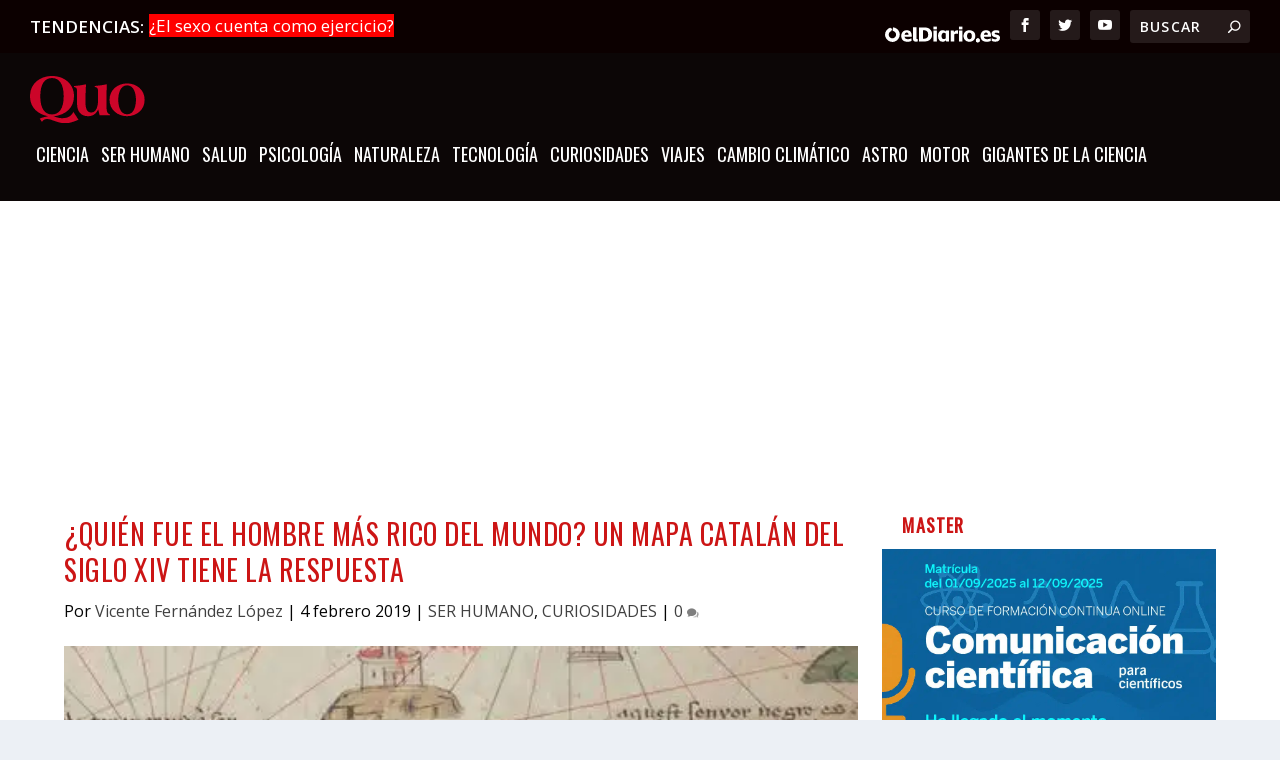

--- FILE ---
content_type: text/html
request_url: https://quo.eldiario.es/ser-humano/a26127608/hombre-mas-rico-del-mundo/
body_size: 28869
content:
<!DOCTYPE html>
<!--[if IE 6]>
<html id="ie6" lang="es" prefix="og: https://ogp.me/ns#">
<![endif]-->
<!--[if IE 7]>
<html id="ie7" lang="es" prefix="og: https://ogp.me/ns#">
<![endif]-->
<!--[if IE 8]>
<html id="ie8" lang="es" prefix="og: https://ogp.me/ns#">
<![endif]-->
<!--[if !(IE 6) | !(IE 7) | !(IE 8)  ]><!-->
<html lang="es" prefix="og: https://ogp.me/ns#">
<!--<![endif]-->

<head>

    <meta charset="UTF-8"/>
            
    <meta http-equiv="X-UA-Compatible" content="IE=edge">
    <link rel="pingback" href="https://quo.eldiario.es/xmlrpc.php"/>

        <!--[if lt IE 9]>
	<script src="https://quo.eldiario.es/wp-content/themes/Extra/scripts/ext/html5.js" type="text/javascript"></script>
	<![endif]-->

    <script type="text/javascript">
        document.documentElement.className = 'js'
    </script>

    <script>
        wpcf7.cached = 0;
    </script>
    <script type="text/javascript">window.gdprAppliesGlobally = true;
        (function () {
            function a(e) {
                if (!window.frames[e]) {
                    if (document.body && document.body.firstChild) {
                        var t = document.body;
                        var n = document.createElement("iframe");
                        n.style.display = "none";
                        n.name = e;
                        n.title = e;
                        t.insertBefore(n, t.firstChild)
                    } else {
                        setTimeout(function () {
                            a(e)
                        }, 5)
                    }
                }
            }

            function e(n, r, o, c, s) {
                function e(e, t, n, a) {
                    if (typeof n !== "function") {
                        return
                    }
                    if (!window[r]) {
                        window[r] = []
                    }
                    var i = false;
                    if (s) {
                        i = s(e, t, n)
                    }
                    if (!i) {
                        window[r].push({command: e, parameter: t, callback: n, version: a})
                    }
                }

                e.stub = true;

                function t(a) {
                    if (!window[n] || window[n].stub !== true) {
                        return
                    }
                    if (!a.data) {
                        return
                    }
                    var i = typeof a.data === "string";
                    var e;
                    try {
                        e = i ? JSON.parse(a.data) : a.data
                    } catch (t) {
                        return
                    }
                    if (e[o]) {
                        var r = e[o];
                        window[n](r.command, r.parameter, function (e, t) {
                            var n = {};
                            n[c] = {returnValue: e, success: t, callId: r.callId};
                            a.source.postMessage(i ? JSON.stringify(n) : n, "*")
                        }, r.version)
                    }
                }

                if (typeof window[n] !== "function") {
                    window[n] = e;
                    if (window.addEventListener) {
                        window.addEventListener("message", t, false)
                    } else {
                        window.attachEvent("onmessage", t)
                    }
                }
            }

            e("__tcfapi", "__tcfapiBuffer", "__tcfapiCall", "__tcfapiReturn");
            a("__tcfapiLocator");
            (function (e) {
                var t = document.createElement("script");
                t.id = "spcloader";
                t.type = "text/javascript";
                t.async = true;
                t.src = "https://sdk.privacy-center.org/" + e + "/loader.js?target=" + document.location.hostname;
                t.charset = "utf-8";
                var n = document.getElementsByTagName("script")[0];
                n.parentNode.insertBefore(t, n)
            })("62f49e32-b476-46b4-9757-407895dd174e")
        })();</script>

    <!-- <script async src="https://cdn.sibboventures.mgr.consensu.org/v2/sibbo-cmp-quo.js" charset="utf-8"></script>-->
    <script src="https://quo.eldiario.es/mobile-detect.js"></script>


    <script>
        var md = new MobileDetect(window.navigator.userAgent)

    </script>
    <script async src="https://securepubads.g.doubleclick.net/tag/js/gpt.js"></script>

    <script>
        window.googletag = window.googletag || {cmd: []};

        if (!md.mobile()) {


            googletag.cmd.push(function () {

                googletag.defineSlot('/123333327/quo.es/portada_top', [[728, 90], [980, 250], [980, 90], [970, 90]], 'div-gpt-ad-1711023267428-0').addService(googletag.pubads()); // cabecera
                googletag.defineSlot('/123333327/quo.es/portada_top2', [[728, 90], [728, 90], [728, 90], [728, 90]], 'div-gpt-ad-1711023108752-0').addService(googletag.pubads()); // debajo del slider
                googletag.defineSlot('/123333327/quo.es/portada_bottom', [[970, 250], [728, 90], [980, 250], [970, 90]], 'div-gpt-ad-1711023145573-0').addService(googletag.pubads()); // encima del pie


                // todoevo publi nueva
                googletag.defineSlot('/123333327/quo.es/portada_right1', [[300, 600], [300, 300], [300, 250]], 'div-gpt-ad-1711023154078-0').addService(googletag.pubads());
                googletag.defineSlot('/123333327/quo.es/portada_right2', [[300, 300], [300, 600], [300, 250]], 'div-gpt-ad-1711023162788-0').addService(googletag.pubads());
                googletag.defineSlot('/123333327/quo.es/portada_right3', [[300, 250], [300, 300], [300, 600]], 'div-gpt-ad-1711023171817-0').addService(googletag.pubads());
                //      googletag.defineSlot('/123333327/quo.es/portada_right4', [[300, 250], [300, 300], [300, 600]], 'div-gpt-ad-1711023179495-0').addService(googletag.pubads());


                googletag.defineSlot('/123333327/quo.es/noticia_top', [[970, 90], [728, 90], [980, 250], [980, 90]], 'div-gpt-ad-1711023983446-0').addService(googletag.pubads());
                googletag.defineSlot('/123333327/quo.es/noticia_bottom', [[970, 250], [970, 90], [728, 90], [980, 250]], 'div-gpt-ad-1711023993836-0').addService(googletag.pubads());

                googletag.defineSlot('/123333327/quo.es/noticia_right1', [[300, 300], [300, 600], [300, 250]], 'div-gpt-ad-1711024012679-0').addService(googletag.pubads());
                googletag.defineSlot('/123333327/quo.es/noticia_right2', [[300, 600], [300, 250], [300, 300]], 'div-gpt-ad-1711024026343-0').addService(googletag.pubads());
                googletag.defineSlot('/123333327/quo.es/noticia_right3', [[300, 250], [300, 600], [300, 300]], 'div-gpt-ad-1711024036841-0').addService(googletag.pubads());


                googletag.pubads().enableSingleRequest();
                googletag.enableServices();
            });

        }

        if (md.mobile()) {
            googletag.cmd.push(function () {
                anchorSlot = googletag.defineOutOfPageSlot(
                    '/123333327/m.quo.es/noticia_sticky', googletag.enums.OutOfPageFormat.BOTTOM_ANCHOR);
                if (anchorSlot) {
                    anchorSlot
                        .setTargeting('formato', 'sticky')
                        .addService(googletag.pubads());
                }



                googletag.defineSlot('/123333327/m.quo.es/portada_top', [[300, 50], [320, 100], [320, 50], [300, 100]], 'div-gpt-ad-1711024441521-0').addService(googletag.pubads());
                googletag.defineSlot('/123333327/m.quo.es/portada_sticky', [[300, 50], [320, 100], [300, 100], [320, 50]], 'div-gpt-ad-1711024452676-0').addService(googletag.pubads());
                googletag.defineSlot('/123333327/m.quo.es/portada_right1', [[300, 300], [300, 600], [300, 250]], 'div-gpt-ad-1711024460724-0').addService(googletag.pubads());
                googletag.defineSlot('/123333327/m.quo.es/portada_right2', [[300, 250], [300, 600], [300, 300]], 'div-gpt-ad-1711024468704-0').addService(googletag.pubads());
                googletag.defineSlot('/123333327/m.quo.es/portada_right3', [[300, 300], [300, 600], [300, 250]], 'div-gpt-ad-1711024476502-0').addService(googletag.pubads());


                googletag.defineSlot('/123333327/m.quo.es/noticia_top', [[300, 50], [300, 100], [320, 100], [320, 50]], 'div-gpt-ad-1711024503758-0').addService(googletag.pubads());

                googletag.defineSlot('/123333327/m.quo.es/noticia_sticky', [[300, 50], [320, 100], [320, 50], [300, 100]], 'div-gpt-ad-1711024514216-0').addService(googletag.pubads());
                googletag.defineSlot('/123333327/m.quo.es/noticia_right1', [[300, 300], [300, 600], [300, 250]], 'div-gpt-ad-1711024522756-0').addService(googletag.pubads());
                googletag.defineSlot('/123333327/m.quo.es/noticia_right3', [[300, 300], [300, 600], [300, 250]], 'div-gpt-ad-1711024541472-0').addService(googletag.pubads());


                googletag.pubads().enableSingleRequest();
                googletag.enableServices();
            });
        }

    </script>


    <script>
        var gfkS2sConf = {
            media: "QuoeldiarioWeb",
            url: "//es-config.sensic.net/s2s-web.js", // for production
            //   url:      "//es-config-preproduction.sensic.net/s2s-web.js", // for preproduction
            type: "WEB",
            logLevel: "none" //optional
        };

        (function (w, d, c, s, id, v) {
            if (d.getElementById(id)) {
                return;
            }
            console.log('gfk')
            w.gfkS2sConf = c;
            w[id] = {};
            w[id].agents = [];
            var api = ["playStreamLive", "playStreamOnDemand", "stop", "skip", "screen", "volume", "impression"];
            w.gfks = (function () {
                function f(sA, e, cb) {
                    return function () {
                        sA.p = cb();
                        sA.queue.push({f: e, a: arguments});
                    };
                }

                function s(c, pId, cb) {
                    var sA = {queue: [], config: c, cb: cb, pId: pId};
                    for (var i = 0; i < api.length; i++) {
                        var e = api[i];
                        sA[e] = f(sA, e, cb);
                    }
                    return sA;
                }

                return s;
            }());
            w[id].getAgent = function (cb, pId) {
                var a = {
                    a: new w.gfks(c, pId || "", cb || function () {
                        return 0;
                    })
                };

                function g(a, e) {
                    return function () {
                        return a.a[e].apply(a.a, arguments);
                    }
                }

                for (var i = 0; i < api.length; i++) {
                    var e = api[i];
                    a[e] = g(a, e);
                }
                w[id].agents.push(a);
                return a;
            };

            var lJS = function (eId, url) {
                var tag = d.createElement(s);
                var el = d.getElementsByTagName(s)[0];
                tag.id = eId;
                tag.async = true;
                tag.type = 'text/javascript';
                tag.src = url;
                el.parentNode.insertBefore(tag, el);
            };

            if (c.hasOwnProperty(v)) {
                lJS(id + v, c[v]);
            }
            lJS(id, c.url);
        })(window, document, gfkS2sConf, 'script', 'gfkS2s', 'visUrl');


        var agent = gfkS2s.getAgent();

        /**Please insert custom parameters (key/value) as described here: https://confluence-docu.gfk.com/display/SENSIC/Client+specific+customizations */
        var customParams = {c1: "quo.eldiario.es", c2: "ser-humano"}

        agent.impression("default", customParams);


    </script>

    <link rel="preconnect" href="https://fonts.gstatic.com" crossorigin /><script type="text/javascript">
			let jqueryParams=[],jQuery=function(r){return jqueryParams=[...jqueryParams,r],jQuery},$=function(r){return jqueryParams=[...jqueryParams,r],$};window.jQuery=jQuery,window.$=jQuery;let customHeadScripts=!1;jQuery.fn=jQuery.prototype={},$.fn=jQuery.prototype={},jQuery.noConflict=function(r){if(window.jQuery)return jQuery=window.jQuery,$=window.jQuery,customHeadScripts=!0,jQuery.noConflict},jQuery.ready=function(r){jqueryParams=[...jqueryParams,r]},$.ready=function(r){jqueryParams=[...jqueryParams,r]},jQuery.load=function(r){jqueryParams=[...jqueryParams,r]},$.load=function(r){jqueryParams=[...jqueryParams,r]},jQuery.fn.ready=function(r){jqueryParams=[...jqueryParams,r]},$.fn.ready=function(r){jqueryParams=[...jqueryParams,r]};</script>
<!-- Optimización en motores de búsqueda por Rank Math PRO -  https://rankmath.com/ -->
<title>&iquest;Qui&eacute;n fue el hombre m&aacute;s rico del mundo? Un mapa catal&aacute;n del siglo XIV tiene la respuesta - Quo</title>
<meta name="description" content="Se trata de Man Musa, el emperador medieval de Mali"/>
<meta name="robots" content="follow, index, max-snippet:-1, max-video-preview:-1, max-image-preview:large"/>
<link rel="canonical" href="https://quo.eldiario.es/ser-humano/a26127608/hombre-mas-rico-del-mundo" />
<meta property="og:locale" content="es_ES" />
<meta property="og:type" content="article" />
<meta property="og:title" content="¿Quién fue el hombre más rico del mundo? Un mapa medieval catalán tiene la respuesta" />
<meta property="og:description" content="Se trata de Man Musa, el emperador medieval de Mali" />
<meta property="og:url" content="https://quo.eldiario.es/ser-humano/a26127608/hombre-mas-rico-del-mundo" />
<meta property="og:site_name" content="Quo" />
<meta property="article:section" content="SER HUMANO" />
<meta property="og:updated_time" content="2020-04-28T15:47:28+02:00" />
<meta property="og:image" content="https://quo.eldiario.es/wp-content/uploads/2019/10/catalan-atlas-bnf-sheet-6-mansa-musa-1549270086.jpg" />
<meta property="og:image:secure_url" content="https://quo.eldiario.es/wp-content/uploads/2019/10/catalan-atlas-bnf-sheet-6-mansa-musa-1549270086.jpg" />
<meta property="og:image:width" content="480" />
<meta property="og:image:height" content="343" />
<meta property="og:image:alt" content="&iquest;Qui&eacute;n fue el hombre m&aacute;s rico del mundo? Un mapa catal&aacute;n del siglo XIV tiene la respuesta" />
<meta property="og:image:type" content="image/jpeg" />
<meta property="article:published_time" content="2019-02-04T00:00:00+01:00" />
<meta property="article:modified_time" content="2020-04-28T15:47:28+02:00" />
<meta name="twitter:card" content="summary_large_image" />
<meta name="twitter:title" content="¿Quién fue el hombre más rico del mundo? Un mapa medieval catalán tiene la respuesta" />
<meta name="twitter:description" content="Se trata de Man Musa, el emperador medieval de Mali" />
<meta name="twitter:image" content="https://quo.eldiario.es/wp-content/uploads/2019/10/catalan-atlas-bnf-sheet-6-mansa-musa-1549270086.jpg" />
<script type="application/ld+json" class="rank-math-schema-pro">{"@context":"https://schema.org","@graph":[{"@type":"Organization","@id":"https://quo.eldiario.es/#organization","name":"Quo","url":"https://quo.eldiario.es","logo":{"@type":"ImageObject","@id":"https://quo.eldiario.es/#logo","url":"https://quo.eldiario.es/wp-content/uploads/2019/11/cropped-logo_quo_favicon.png","contentUrl":"https://quo.eldiario.es/wp-content/uploads/2019/11/cropped-logo_quo_favicon.png","caption":"Quo","inLanguage":"es","width":"512","height":"512"}},{"@type":"WebSite","@id":"https://quo.eldiario.es/#website","url":"https://quo.eldiario.es","name":"Quo","publisher":{"@id":"https://quo.eldiario.es/#organization"},"inLanguage":"es"},{"@type":"ImageObject","@id":"https://quo.eldiario.es/wp-content/uploads/2019/10/catalan-atlas-bnf-sheet-6-mansa-musa-1549270086.jpg","url":"https://quo.eldiario.es/wp-content/uploads/2019/10/catalan-atlas-bnf-sheet-6-mansa-musa-1549270086.jpg","width":"480","height":"343","inLanguage":"es"},{"@type":"WebPage","@id":"https://quo.eldiario.es/ser-humano/a26127608/hombre-mas-rico-del-mundo#webpage","url":"https://quo.eldiario.es/ser-humano/a26127608/hombre-mas-rico-del-mundo","name":"&iquest;Qui&eacute;n fue el hombre m&aacute;s rico del mundo? Un mapa catal&aacute;n del siglo XIV tiene la respuesta - Quo","datePublished":"2019-02-04T00:00:00+01:00","dateModified":"2020-04-28T15:47:28+02:00","isPartOf":{"@id":"https://quo.eldiario.es/#website"},"primaryImageOfPage":{"@id":"https://quo.eldiario.es/wp-content/uploads/2019/10/catalan-atlas-bnf-sheet-6-mansa-musa-1549270086.jpg"},"inLanguage":"es"},{"@type":"Person","@id":"https://quo.eldiario.es/author/vicente-fernandez-lopez","name":"Vicente Fern\u00e1ndez L\u00f3pez","url":"https://quo.eldiario.es/author/vicente-fernandez-lopez","image":{"@type":"ImageObject","@id":"https://secure.gravatar.com/avatar/29d34f0611ac904df6ecce2167b122d17b718b9e3cba3df6821272cdb31e9f06?s=96&amp;d=mm&amp;r=g","url":"https://secure.gravatar.com/avatar/29d34f0611ac904df6ecce2167b122d17b718b9e3cba3df6821272cdb31e9f06?s=96&amp;d=mm&amp;r=g","caption":"Vicente Fern\u00e1ndez L\u00f3pez","inLanguage":"es"},"worksFor":{"@id":"https://quo.eldiario.es/#organization"}},{"@type":"NewsArticle","headline":"&iquest;Qui&eacute;n fue el hombre m&aacute;s rico del mundo? Un mapa catal&aacute;n del siglo XIV tiene la","datePublished":"2019-02-04T00:00:00+01:00","dateModified":"2020-04-28T15:47:28+02:00","author":{"@id":"https://quo.eldiario.es/author/vicente-fernandez-lopez","name":"Vicente Fern\u00e1ndez L\u00f3pez"},"publisher":{"@id":"https://quo.eldiario.es/#organization"},"description":"Se trata de Man Musa, el emperador medieval de Mali","copyrightYear":"2020","copyrightHolder":{"@id":"https://quo.eldiario.es/#organization"},"name":"&iquest;Qui&eacute;n fue el hombre m&aacute;s rico del mundo? Un mapa catal&aacute;n del siglo XIV tiene la","@id":"https://quo.eldiario.es/ser-humano/a26127608/hombre-mas-rico-del-mundo#richSnippet","isPartOf":{"@id":"https://quo.eldiario.es/ser-humano/a26127608/hombre-mas-rico-del-mundo#webpage"},"image":{"@id":"https://quo.eldiario.es/wp-content/uploads/2019/10/catalan-atlas-bnf-sheet-6-mansa-musa-1549270086.jpg"},"inLanguage":"es","mainEntityOfPage":{"@id":"https://quo.eldiario.es/ser-humano/a26127608/hombre-mas-rico-del-mundo#webpage"}}]}</script>
<!-- /Plugin Rank Math WordPress SEO -->

<link rel='dns-prefetch' href='//static.addtoany.com' />
<link rel='dns-prefetch' href='//fonts.googleapis.com' />
<link rel="alternate" type="application/rss+xml" title="Quo &raquo; Feed" href="https://quo.eldiario.es/feed" />
<meta content="Quo v.1.0.0" name="generator"/><link rel='stylesheet' id='wp-block-library-css' href='https://quo.eldiario.es/wp-includes/css/dist/block-library/style.min.css?ver=eaf3ce26be83068d1a82cdaeb2e62375' type='text/css' media='all' />
<style id='wp-block-library-theme-inline-css' type='text/css'>
.wp-block-audio :where(figcaption){color:#555;font-size:13px;text-align:center}.is-dark-theme .wp-block-audio :where(figcaption){color:#ffffffa6}.wp-block-audio{margin:0 0 1em}.wp-block-code{border:1px solid #ccc;border-radius:4px;font-family:Menlo,Consolas,monaco,monospace;padding:.8em 1em}.wp-block-embed :where(figcaption){color:#555;font-size:13px;text-align:center}.is-dark-theme .wp-block-embed :where(figcaption){color:#ffffffa6}.wp-block-embed{margin:0 0 1em}.blocks-gallery-caption{color:#555;font-size:13px;text-align:center}.is-dark-theme .blocks-gallery-caption{color:#ffffffa6}:root :where(.wp-block-image figcaption){color:#555;font-size:13px;text-align:center}.is-dark-theme :root :where(.wp-block-image figcaption){color:#ffffffa6}.wp-block-image{margin:0 0 1em}.wp-block-pullquote{border-bottom:4px solid;border-top:4px solid;color:currentColor;margin-bottom:1.75em}.wp-block-pullquote cite,.wp-block-pullquote footer,.wp-block-pullquote__citation{color:currentColor;font-size:.8125em;font-style:normal;text-transform:uppercase}.wp-block-quote{border-left:.25em solid;margin:0 0 1.75em;padding-left:1em}.wp-block-quote cite,.wp-block-quote footer{color:currentColor;font-size:.8125em;font-style:normal;position:relative}.wp-block-quote:where(.has-text-align-right){border-left:none;border-right:.25em solid;padding-left:0;padding-right:1em}.wp-block-quote:where(.has-text-align-center){border:none;padding-left:0}.wp-block-quote.is-large,.wp-block-quote.is-style-large,.wp-block-quote:where(.is-style-plain){border:none}.wp-block-search .wp-block-search__label{font-weight:700}.wp-block-search__button{border:1px solid #ccc;padding:.375em .625em}:where(.wp-block-group.has-background){padding:1.25em 2.375em}.wp-block-separator.has-css-opacity{opacity:.4}.wp-block-separator{border:none;border-bottom:2px solid;margin-left:auto;margin-right:auto}.wp-block-separator.has-alpha-channel-opacity{opacity:1}.wp-block-separator:not(.is-style-wide):not(.is-style-dots){width:100px}.wp-block-separator.has-background:not(.is-style-dots){border-bottom:none;height:1px}.wp-block-separator.has-background:not(.is-style-wide):not(.is-style-dots){height:2px}.wp-block-table{margin:0 0 1em}.wp-block-table td,.wp-block-table th{word-break:normal}.wp-block-table :where(figcaption){color:#555;font-size:13px;text-align:center}.is-dark-theme .wp-block-table :where(figcaption){color:#ffffffa6}.wp-block-video :where(figcaption){color:#555;font-size:13px;text-align:center}.is-dark-theme .wp-block-video :where(figcaption){color:#ffffffa6}.wp-block-video{margin:0 0 1em}:root :where(.wp-block-template-part.has-background){margin-bottom:0;margin-top:0;padding:1.25em 2.375em}
</style>
<style id='global-styles-inline-css' type='text/css'>
:root{--wp--preset--aspect-ratio--square: 1;--wp--preset--aspect-ratio--4-3: 4/3;--wp--preset--aspect-ratio--3-4: 3/4;--wp--preset--aspect-ratio--3-2: 3/2;--wp--preset--aspect-ratio--2-3: 2/3;--wp--preset--aspect-ratio--16-9: 16/9;--wp--preset--aspect-ratio--9-16: 9/16;--wp--preset--color--black: #000000;--wp--preset--color--cyan-bluish-gray: #abb8c3;--wp--preset--color--white: #ffffff;--wp--preset--color--pale-pink: #f78da7;--wp--preset--color--vivid-red: #cf2e2e;--wp--preset--color--luminous-vivid-orange: #ff6900;--wp--preset--color--luminous-vivid-amber: #fcb900;--wp--preset--color--light-green-cyan: #7bdcb5;--wp--preset--color--vivid-green-cyan: #00d084;--wp--preset--color--pale-cyan-blue: #8ed1fc;--wp--preset--color--vivid-cyan-blue: #0693e3;--wp--preset--color--vivid-purple: #9b51e0;--wp--preset--gradient--vivid-cyan-blue-to-vivid-purple: linear-gradient(135deg,rgba(6,147,227,1) 0%,rgb(155,81,224) 100%);--wp--preset--gradient--light-green-cyan-to-vivid-green-cyan: linear-gradient(135deg,rgb(122,220,180) 0%,rgb(0,208,130) 100%);--wp--preset--gradient--luminous-vivid-amber-to-luminous-vivid-orange: linear-gradient(135deg,rgba(252,185,0,1) 0%,rgba(255,105,0,1) 100%);--wp--preset--gradient--luminous-vivid-orange-to-vivid-red: linear-gradient(135deg,rgba(255,105,0,1) 0%,rgb(207,46,46) 100%);--wp--preset--gradient--very-light-gray-to-cyan-bluish-gray: linear-gradient(135deg,rgb(238,238,238) 0%,rgb(169,184,195) 100%);--wp--preset--gradient--cool-to-warm-spectrum: linear-gradient(135deg,rgb(74,234,220) 0%,rgb(151,120,209) 20%,rgb(207,42,186) 40%,rgb(238,44,130) 60%,rgb(251,105,98) 80%,rgb(254,248,76) 100%);--wp--preset--gradient--blush-light-purple: linear-gradient(135deg,rgb(255,206,236) 0%,rgb(152,150,240) 100%);--wp--preset--gradient--blush-bordeaux: linear-gradient(135deg,rgb(254,205,165) 0%,rgb(254,45,45) 50%,rgb(107,0,62) 100%);--wp--preset--gradient--luminous-dusk: linear-gradient(135deg,rgb(255,203,112) 0%,rgb(199,81,192) 50%,rgb(65,88,208) 100%);--wp--preset--gradient--pale-ocean: linear-gradient(135deg,rgb(255,245,203) 0%,rgb(182,227,212) 50%,rgb(51,167,181) 100%);--wp--preset--gradient--electric-grass: linear-gradient(135deg,rgb(202,248,128) 0%,rgb(113,206,126) 100%);--wp--preset--gradient--midnight: linear-gradient(135deg,rgb(2,3,129) 0%,rgb(40,116,252) 100%);--wp--preset--font-size--small: 13px;--wp--preset--font-size--medium: 20px;--wp--preset--font-size--large: 36px;--wp--preset--font-size--x-large: 42px;--wp--preset--spacing--20: 0.44rem;--wp--preset--spacing--30: 0.67rem;--wp--preset--spacing--40: 1rem;--wp--preset--spacing--50: 1.5rem;--wp--preset--spacing--60: 2.25rem;--wp--preset--spacing--70: 3.38rem;--wp--preset--spacing--80: 5.06rem;--wp--preset--shadow--natural: 6px 6px 9px rgba(0, 0, 0, 0.2);--wp--preset--shadow--deep: 12px 12px 50px rgba(0, 0, 0, 0.4);--wp--preset--shadow--sharp: 6px 6px 0px rgba(0, 0, 0, 0.2);--wp--preset--shadow--outlined: 6px 6px 0px -3px rgba(255, 255, 255, 1), 6px 6px rgba(0, 0, 0, 1);--wp--preset--shadow--crisp: 6px 6px 0px rgba(0, 0, 0, 1);}:root { --wp--style--global--content-size: 856px;--wp--style--global--wide-size: 1280px; }:where(body) { margin: 0; }.wp-site-blocks > .alignleft { float: left; margin-right: 2em; }.wp-site-blocks > .alignright { float: right; margin-left: 2em; }.wp-site-blocks > .aligncenter { justify-content: center; margin-left: auto; margin-right: auto; }:where(.is-layout-flex){gap: 0.5em;}:where(.is-layout-grid){gap: 0.5em;}.is-layout-flow > .alignleft{float: left;margin-inline-start: 0;margin-inline-end: 2em;}.is-layout-flow > .alignright{float: right;margin-inline-start: 2em;margin-inline-end: 0;}.is-layout-flow > .aligncenter{margin-left: auto !important;margin-right: auto !important;}.is-layout-constrained > .alignleft{float: left;margin-inline-start: 0;margin-inline-end: 2em;}.is-layout-constrained > .alignright{float: right;margin-inline-start: 2em;margin-inline-end: 0;}.is-layout-constrained > .aligncenter{margin-left: auto !important;margin-right: auto !important;}.is-layout-constrained > :where(:not(.alignleft):not(.alignright):not(.alignfull)){max-width: var(--wp--style--global--content-size);margin-left: auto !important;margin-right: auto !important;}.is-layout-constrained > .alignwide{max-width: var(--wp--style--global--wide-size);}body .is-layout-flex{display: flex;}.is-layout-flex{flex-wrap: wrap;align-items: center;}.is-layout-flex > :is(*, div){margin: 0;}body .is-layout-grid{display: grid;}.is-layout-grid > :is(*, div){margin: 0;}body{padding-top: 0px;padding-right: 0px;padding-bottom: 0px;padding-left: 0px;}:root :where(.wp-element-button, .wp-block-button__link){background-color: #32373c;border-width: 0;color: #fff;font-family: inherit;font-size: inherit;line-height: inherit;padding: calc(0.667em + 2px) calc(1.333em + 2px);text-decoration: none;}.has-black-color{color: var(--wp--preset--color--black) !important;}.has-cyan-bluish-gray-color{color: var(--wp--preset--color--cyan-bluish-gray) !important;}.has-white-color{color: var(--wp--preset--color--white) !important;}.has-pale-pink-color{color: var(--wp--preset--color--pale-pink) !important;}.has-vivid-red-color{color: var(--wp--preset--color--vivid-red) !important;}.has-luminous-vivid-orange-color{color: var(--wp--preset--color--luminous-vivid-orange) !important;}.has-luminous-vivid-amber-color{color: var(--wp--preset--color--luminous-vivid-amber) !important;}.has-light-green-cyan-color{color: var(--wp--preset--color--light-green-cyan) !important;}.has-vivid-green-cyan-color{color: var(--wp--preset--color--vivid-green-cyan) !important;}.has-pale-cyan-blue-color{color: var(--wp--preset--color--pale-cyan-blue) !important;}.has-vivid-cyan-blue-color{color: var(--wp--preset--color--vivid-cyan-blue) !important;}.has-vivid-purple-color{color: var(--wp--preset--color--vivid-purple) !important;}.has-black-background-color{background-color: var(--wp--preset--color--black) !important;}.has-cyan-bluish-gray-background-color{background-color: var(--wp--preset--color--cyan-bluish-gray) !important;}.has-white-background-color{background-color: var(--wp--preset--color--white) !important;}.has-pale-pink-background-color{background-color: var(--wp--preset--color--pale-pink) !important;}.has-vivid-red-background-color{background-color: var(--wp--preset--color--vivid-red) !important;}.has-luminous-vivid-orange-background-color{background-color: var(--wp--preset--color--luminous-vivid-orange) !important;}.has-luminous-vivid-amber-background-color{background-color: var(--wp--preset--color--luminous-vivid-amber) !important;}.has-light-green-cyan-background-color{background-color: var(--wp--preset--color--light-green-cyan) !important;}.has-vivid-green-cyan-background-color{background-color: var(--wp--preset--color--vivid-green-cyan) !important;}.has-pale-cyan-blue-background-color{background-color: var(--wp--preset--color--pale-cyan-blue) !important;}.has-vivid-cyan-blue-background-color{background-color: var(--wp--preset--color--vivid-cyan-blue) !important;}.has-vivid-purple-background-color{background-color: var(--wp--preset--color--vivid-purple) !important;}.has-black-border-color{border-color: var(--wp--preset--color--black) !important;}.has-cyan-bluish-gray-border-color{border-color: var(--wp--preset--color--cyan-bluish-gray) !important;}.has-white-border-color{border-color: var(--wp--preset--color--white) !important;}.has-pale-pink-border-color{border-color: var(--wp--preset--color--pale-pink) !important;}.has-vivid-red-border-color{border-color: var(--wp--preset--color--vivid-red) !important;}.has-luminous-vivid-orange-border-color{border-color: var(--wp--preset--color--luminous-vivid-orange) !important;}.has-luminous-vivid-amber-border-color{border-color: var(--wp--preset--color--luminous-vivid-amber) !important;}.has-light-green-cyan-border-color{border-color: var(--wp--preset--color--light-green-cyan) !important;}.has-vivid-green-cyan-border-color{border-color: var(--wp--preset--color--vivid-green-cyan) !important;}.has-pale-cyan-blue-border-color{border-color: var(--wp--preset--color--pale-cyan-blue) !important;}.has-vivid-cyan-blue-border-color{border-color: var(--wp--preset--color--vivid-cyan-blue) !important;}.has-vivid-purple-border-color{border-color: var(--wp--preset--color--vivid-purple) !important;}.has-vivid-cyan-blue-to-vivid-purple-gradient-background{background: var(--wp--preset--gradient--vivid-cyan-blue-to-vivid-purple) !important;}.has-light-green-cyan-to-vivid-green-cyan-gradient-background{background: var(--wp--preset--gradient--light-green-cyan-to-vivid-green-cyan) !important;}.has-luminous-vivid-amber-to-luminous-vivid-orange-gradient-background{background: var(--wp--preset--gradient--luminous-vivid-amber-to-luminous-vivid-orange) !important;}.has-luminous-vivid-orange-to-vivid-red-gradient-background{background: var(--wp--preset--gradient--luminous-vivid-orange-to-vivid-red) !important;}.has-very-light-gray-to-cyan-bluish-gray-gradient-background{background: var(--wp--preset--gradient--very-light-gray-to-cyan-bluish-gray) !important;}.has-cool-to-warm-spectrum-gradient-background{background: var(--wp--preset--gradient--cool-to-warm-spectrum) !important;}.has-blush-light-purple-gradient-background{background: var(--wp--preset--gradient--blush-light-purple) !important;}.has-blush-bordeaux-gradient-background{background: var(--wp--preset--gradient--blush-bordeaux) !important;}.has-luminous-dusk-gradient-background{background: var(--wp--preset--gradient--luminous-dusk) !important;}.has-pale-ocean-gradient-background{background: var(--wp--preset--gradient--pale-ocean) !important;}.has-electric-grass-gradient-background{background: var(--wp--preset--gradient--electric-grass) !important;}.has-midnight-gradient-background{background: var(--wp--preset--gradient--midnight) !important;}.has-small-font-size{font-size: var(--wp--preset--font-size--small) !important;}.has-medium-font-size{font-size: var(--wp--preset--font-size--medium) !important;}.has-large-font-size{font-size: var(--wp--preset--font-size--large) !important;}.has-x-large-font-size{font-size: var(--wp--preset--font-size--x-large) !important;}
:where(.wp-block-post-template.is-layout-flex){gap: 1.25em;}:where(.wp-block-post-template.is-layout-grid){gap: 1.25em;}
:where(.wp-block-columns.is-layout-flex){gap: 2em;}:where(.wp-block-columns.is-layout-grid){gap: 2em;}
:root :where(.wp-block-pullquote){font-size: 1.5em;line-height: 1.6;}
</style>
<link rel='stylesheet' id='ajax-load-more-css' href='https://quo.eldiario.es/wp-content/plugins/ajax-load-more/build/frontend/ajax-load-more.min.css?ver=7.7.1' type='text/css' media='all' />
<link data-minify="1" rel='stylesheet' id='email-before-download-css' href='https://quo.eldiario.es/wp-content/cache/min/1/wp-content/plugins/email-before-download/public/css/email-before-download-public.css?ver=1764962251' type='text/css' media='all' />
<link rel='stylesheet' id='extra-fonts-css' href='https://fonts.googleapis.com/css?family=Open+Sans:300italic,400italic,600italic,700italic,800italic,400,300,600,700,800&#038;subset=latin,latin-ext' type='text/css' media='all' />
<link rel='stylesheet' id='Divi-Blog-Extras-styles-css' href='https://quo.eldiario.es/wp-content/plugins/Divi-Blog-Extras/styles/style.min.css?ver=2.7.0' type='text/css' media='all' />
<link rel='stylesheet' id='addtoany-css' href='https://quo.eldiario.es/wp-content/plugins/add-to-any/addtoany.min.css?ver=1.16' type='text/css' media='all' />
<link data-minify="1" rel='stylesheet' id='extra-style-parent-css' href='https://quo.eldiario.es/wp-content/cache/min/1/wp-content/themes/Extra/style-static.min.css?ver=1764962251' type='text/css' media='all' />
<link data-minify="1" rel='stylesheet' id='extra-style-css' href='https://quo.eldiario.es/wp-content/cache/min/1/wp-content/themes/quo/style.css?ver=1764962251' type='text/css' media='all' />
<script type="text/javascript" id="addtoany-core-js-before">
/* <![CDATA[ */
window.a2a_config=window.a2a_config||{};a2a_config.callbacks=[];a2a_config.overlays=[];a2a_config.templates={};a2a_localize = {
	Share: "Compartir",
	Save: "Guardar",
	Subscribe: "Suscribir",
	Email: "Correo electrónico",
	Bookmark: "Marcador",
	ShowAll: "Mostrar todo",
	ShowLess: "Mostrar menos",
	FindServices: "Encontrar servicio(s)",
	FindAnyServiceToAddTo: "Encuentra al instante cualquier servicio para añadir a",
	PoweredBy: "Funciona con",
	ShareViaEmail: "Compartir por correo electrónico",
	SubscribeViaEmail: "Suscribirse a través de correo electrónico",
	BookmarkInYourBrowser: "Añadir a marcadores de tu navegador",
	BookmarkInstructions: "Presiona «Ctrl+D» o «\u2318+D» para añadir esta página a marcadores",
	AddToYourFavorites: "Añadir a tus favoritos",
	SendFromWebOrProgram: "Enviar desde cualquier dirección o programa de correo electrónico ",
	EmailProgram: "Programa de correo electrónico",
	More: "Más&#8230;",
	ThanksForSharing: "¡Gracias por compartir!",
	ThanksForFollowing: "¡Gracias por seguirnos!"
};
/* ]]> */
</script>
<script type="text/javascript" defer src="https://static.addtoany.com/menu/page.js" id="addtoany-core-js"></script>
<link rel="https://api.w.org/" href="https://quo.eldiario.es/wp-json/" /><link rel="alternate" title="JSON" type="application/json" href="https://quo.eldiario.es/wp-json/wp/v2/posts/10417" /><link rel="EditURI" type="application/rsd+xml" title="RSD" href="https://quo.eldiario.es/xmlrpc.php?rsd" />

<link rel='shortlink' href='https://quo.eldiario.es/?p=10417' />
<link rel="alternate" title="oEmbed (JSON)" type="application/json+oembed" href="https://quo.eldiario.es/wp-json/oembed/1.0/embed?url=https%3A%2F%2Fquo.eldiario.es%2Fser-humano%2Fa26127608%2Fhombre-mas-rico-del-mundo" />
<link rel="alternate" title="oEmbed (XML)" type="text/xml+oembed" href="https://quo.eldiario.es/wp-json/oembed/1.0/embed?url=https%3A%2F%2Fquo.eldiario.es%2Fser-humano%2Fa26127608%2Fhombre-mas-rico-del-mundo&#038;format=xml" />
<meta name="viewport" content="width=device-width, initial-scale=1.0, maximum-scale=1.0, user-scalable=1" /><link rel="icon" href="https://quo.eldiario.es/wp-content/uploads/2019/11/cropped-logo_quo_favicon.png" sizes="32x32" />
<link rel="icon" href="https://quo.eldiario.es/wp-content/uploads/2019/11/cropped-logo_quo_favicon.png" sizes="192x192" />
<link rel="apple-touch-icon" href="https://quo.eldiario.es/wp-content/uploads/2019/11/cropped-logo_quo_favicon.png" />
<meta name="msapplication-TileImage" content="https://quo.eldiario.es/wp-content/uploads/2019/11/cropped-logo_quo_favicon.png" />
<link rel="stylesheet" id="et-extra-customizer-global-cached-inline-styles" href="https://quo.eldiario.es/wp-content/et-cache/global/et-extra-customizer-global.min.css?ver=1764497592" /><style id="et-critical-inline-css"></style>

    <style>
        /* define size for the in-article ad taking into account the top performing banners */
        .google-auto-placed, .adsbygoogle {
            width: 100% !important;
            max-width: 980px !important;
            height: auto !important;
            text-align: center !important;
            margin: 0 auto !important;
            display: inline-block !important;
        }

        .evoratec {
            display: inline-block !important;
        }
    </style>


    <!-- Google Tag Manager -->
    <script>(function (w, d, s, l, i) {
            w[l] = w[l] || []
            w[l].push({
                'gtm.start':
                    new Date().getTime(), event: 'gtm.js'
            })
            var f = d.getElementsByTagName(s)[0],
                j = d.createElement(s), dl = l != 'dataLayer' ? '&l=' + l : ''
            j.async = true
            j.src =
                'https://www.googletagmanager.com/gtm.js?id=' + i + dl
            f.parentNode.insertBefore(j, f)
        })(window, document, 'script', 'dataLayer', 'GTM-MG4ZZV5')</script>
    <!-- End Google Tag Manager -->


    <script>
        const getVisitorCountry = () => {
            return new Promise((resolve, reject) => {
                window
                    .fetch('https://ip2c.org/self')
                    .then((response) => response.text())
                    .then((data) => {
                        const [status, country, country_iso] = String(data).split(';')
                        if (status !== '1') {
                            throw new Error('Unable to fetch country')
                        }
                        resolve(country_iso)
                    })
                    .catch(() => {
                        resolve('ESP')
                    })
            })
        }


    </script>

    <style>


    </style>

    <!-- End GPT Tag -->

            <script async
                src="https://www.jqueryscript.net/demo/Lightweight-jQuery-Collapse-Control-Plugin-Collapsable/dist/jquery.collapsable.js"></script>

    
<meta name="generator" content="WP Rocket 3.20.1.2" data-wpr-features="wpr_minify_css wpr_desktop" /></head>

<body class="wp-singular post-template-default single single-post postid-10417 single-format-standard wp-theme-Extra wp-child-theme-quo et_extra et_fullwidth_nav et_fullwidth_secondary_nav et_fixed_nav et_pb_gutters3 et_primary_nav_dropdown_animation_Default et_secondary_nav_dropdown_animation_Default with_sidebar with_sidebar_right et_includes_sidebar et-db el-divi-blog-extras-archive-template">

<!-- Google Tag Manager (noscript) -->
<noscript>
    <iframe src="https://www.googletagmanager.com/ns.html?id=GTM-MG4ZZV5"
            height="0" width="0" style="display:none;visibility:hidden"></iframe>
</noscript>
<!-- End Google Tag Manager (noscript) -->
<div data-rocket-location-hash="f378b43f5e41f8c600708eae6074f776" id="page-container" class="page-container">
        <!-- Header -->
    <header data-rocket-location-hash="8eaf389c5d49446d73a49ec0e1bce832" class="header left-right">
                    <!-- #top-header -->
            <div data-rocket-location-hash="528603653cf44d2d1afc18ea878105b0" id="top-header" style="">
                <div data-rocket-location-hash="f117ee89930d3a249ddbfc02370ddefa" class="container">

                    <!-- Secondary Nav -->
                                            <div id="et-secondary-nav"
                             class="et-trending">
                            
                                <!-- ET Trending -->
                                <div id="et-trending">


                                    <!-- ET Trending Label -->
                                    <span id="et-trending-label">
                                        TENDENCIAS:                                    </span>

                                    <!-- ET Trending Post Loop -->
                                    <div id='et-trending-container'>
                                                                                                                                    <div id="et-trending-post-4197"
                                                     class="et-trending-post et-trending-latest">
                                                    <a style="background:red;color: white;" href="https://quo.eldiario.es/uncategorized/q1912925589/el-sexo-cuenta-como-ejercicio">¿El sexo cuenta como ejercicio?</a>
                                                </div>
                                                                                                <div id="et-trending-post-7560"
                                                     class="et-trending-post">
                                                    <a style="background:red;color: white;" href="https://quo.eldiario.es/ciencia/a27703338/antartida-reptil-gigante">Descubren en la Ant&aacute;rtida un reptil gigante</a>
                                                </div>
                                                                                                <div id="et-trending-post-7562"
                                                     class="et-trending-post">
                                                    <a style="background:red;color: white;" href="https://quo.eldiario.es/ciencia/a26232311/primer-cancer-historia">El primer caso de c&aacute;ncer en la historia</a>
                                                </div>
                                                                                                                            </div>
                                </div>
                                <ul id="et-secondary-menu" class="nav"><li id="menu-item-74042" class="menu__logo menu-item menu-item-type-post_type menu-item-object-page menu-item-74042"><a href="https://quo.eldiario.es/contacto">Contacto</a></li>
</ul>
                                                    </div>
                    
                    <!-- #et-info -->
                    <div id="et-info">
                        <style>
                            .home__logo {
                                width: 115px;
                                padding-top: 6px;
                                display: flex;
                            }

                            @media screen and (max-width: 767px) {
                                .home__logo a {
                                    padding: 0 !important;
                                    margin-right: 10px;
                                }
                            }
                        </style>
                        <div class="home__logo"
                            <a href="https://www.eldiario.es" target="_blank" rel="noopener">
                                <img src="/wp-content/uploads/2022/01/LogoBlanco.svg"
                                     alt="eldiario"
                                     style="height: auto;">
                            </a>

                        </div>
                        
                            <!-- .et-extra-social-icons -->
                            <ul class="et-extra-social-icons"
                                style="">
                                                                                                                                                                                                                    <li class="et-extra-social-icon facebook">
                                            <a href="https://www.facebook.com/QuoRevista/"
                                               class="et-extra-icon et-extra-icon-background-hover et-extra-icon-facebook"></a>
                                        </li>
                                                                                                                                                                                                                        <li class="et-extra-social-icon twitter">
                                            <a href="https://twitter.com/quorevista"
                                               class="et-extra-icon et-extra-icon-background-hover et-extra-icon-twitter"></a>
                                        </li>
                                                                                                                                                                                                                                                                                                                                                                                                                                                                                                                                                                                                                                                                                                                                                                                                                                                                                                                                                                                                                                                                                                                                                                                                                                                                                                                                                                                                                                                                                                                                                                                                                                                                                                                                                                                                                                                                                                                                                                                                                                                                                                                    <li class="et-extra-social-icon youtube">
                                            <a href="https://www.youtube.com/channel/UCwFUxK5812WspgTI7h_qpKw/"
                                               class="et-extra-icon et-extra-icon-background-hover et-extra-icon-youtube"></a>
                                        </li>
                                                                                                                                                                                                                                                                                                                                                                                                                                                                                                                                                                                                                                                                                                                                                                                                                            </ul>
                        
                        <!-- .et-top-search -->
                                                    <div class="et-top-search"
                                 style="">
                                <form role="search" class="et-search-form" method="get" action="https://quo.eldiario.es/">
			<input type="search" class="et-search-field" placeholder="Buscar" value="" name="s" title="Buscar:" />
			<button class="et-search-submit"></button>
		</form>                            </div>
                        
                        <!-- cart -->
                                            </div>
                </div><!-- /.container -->
            </div><!-- /#top-header -->

        
        <!-- Main Header -->
        <div data-rocket-location-hash="b04c6a05d6c0f726388f4ae88ec7961b" id="main-header-wrapper">
            <div id="main-header" data-fixed-height="60">
                <div data-rocket-location-hash="f9357140ee36883ea6064de5d7279a99" class="container">
                    <!-- ET Ad -->
                    
                                                <style>
                                .home__logo-quo {
                                    display: flex ;
                                    flex-direction: column;
                                    h1 {
                                        font-size: 18px;
                                        color: white ;
                                        font-weight: 400;
                                    }
                                    .logo {
                                        margin: 0 !important ;
                                        margin-bottom: 16px !important;
                                    }
                                }
                            </style>
                        <div class="home__logo-quo">
                          <!--  <h1>QUO. La revista para mentes inquietas</h1>-->
                            <a class="logo" href="https://quo.eldiario.es/"
                               data-fixed-height="51">
                                <img src="https://quo.eldiario.es/wp-content/uploads/2019/11/logo-quo-1.svg"
                                     alt="Quo" id="logo"/>
                            </a>

                        </div>
                        
                    <!-- ET Navigation -->
                    <div id="et-navigation" class="">
                        <ul id="et-menu" class="nav"><li id="menu-item-7075" class="menu-item menu-item-type-taxonomy menu-item-object-category menu-item-7075"><a href="https://quo.eldiario.es/ciencia">CIENCIA</a></li>
<li id="menu-item-50002" class="menu-item menu-item-type-taxonomy menu-item-object-category current-post-ancestor current-menu-parent current-post-parent menu-item-50002"><a href="https://quo.eldiario.es/ser-humano">SER HUMANO</a></li>
<li id="menu-item-50004" class="menu-item menu-item-type-taxonomy menu-item-object-category menu-item-50004"><a href="https://quo.eldiario.es/salud">SALUD</a></li>
<li id="menu-item-79699" class="menu-item menu-item-type-taxonomy menu-item-object-category menu-item-79699"><a href="https://quo.eldiario.es/psicologia">Psicología</a></li>
<li id="menu-item-50005" class="menu-item menu-item-type-taxonomy menu-item-object-category menu-item-50005"><a href="https://quo.eldiario.es/naturaleza">NATURALEZA</a></li>
<li id="menu-item-50006" class="menu-item menu-item-type-taxonomy menu-item-object-category menu-item-50006"><a href="https://quo.eldiario.es/tecnologia">TECNOLOGÍA</a></li>
<li id="menu-item-65269" class="menu-item menu-item-type-taxonomy menu-item-object-category current-post-ancestor current-menu-parent current-post-parent menu-item-65269"><a href="https://quo.eldiario.es/curiosidades">CURIOSIDADES</a></li>
<li id="menu-item-65268" class="menu-item menu-item-type-taxonomy menu-item-object-category menu-item-65268"><a href="https://quo.eldiario.es/ciencia/viajes">Viajes</a></li>
<li id="menu-item-65270" class="menu-item menu-item-type-taxonomy menu-item-object-category menu-item-65270"><a href="https://quo.eldiario.es/naturaleza/cambio-climatico">Cambio climático</a></li>
<li id="menu-item-65272" class="menu-item menu-item-type-taxonomy menu-item-object-category menu-item-65272"><a href="https://quo.eldiario.es/ciencia/astro">Astro</a></li>
<li id="menu-item-74419" class="menu-item menu-item-type-taxonomy menu-item-object-category menu-item-74419"><a href="https://quo.eldiario.es/motor">Motor</a></li>
<li id="menu-item-79663" class="menu-item menu-item-type-taxonomy menu-item-object-category menu-item-79663"><a href="https://quo.eldiario.es/gigantes">GIGANTES DE LA CIENCIA</a></li>
</ul>                        <div id="et-mobile-navigation">
			<span class="show-menu">
				<div class="show-menu-button">
					<span></span>
					<span></span>
					<span></span>
				</div>
				<p>Seleccionar página</p>
			</span>
			<nav>
			</nav>
		</div> <!-- /#et-mobile-navigation -->                    </div><!-- /#et-navigation -->
                </div><!-- /.container -->
            </div><!-- /#main-header -->
        </div><!-- /#main-header-wrapper -->

    </header>

        <!-- AMP AdSlot 1 for Ad Unit 'quo/home' ### Size: 320x100 -->

    <!-- End -->
    

    
                
        
            <div data-rocket-location-hash="aa8c1ec047ebcb27180cd65360f9e41a" class="container" style="width:100%">
                <div data-rocket-location-hash="d40a5ffe964dd39738be04d120a084c8" class="div-imagen_top">
                </div>
            </div>
            <div data-rocket-location-hash="f511fed04383bd4c93772bbbd6eb4654" class="banner__publicidad">
                <div data-rocket-location-hash="c5b7820b2f0e3811563097e244930fb4" id="div-gpt-ad-1711023983446-0">

                </div>
            </div>
            <!--
                        <div data-rocket-location-hash="539adff5f01316519a9bb7abf2782bb7" class="banner__publicidad">
                            <div id='div-gpt-ad-1711024503758-0'>

                            </div>
                        </div>-->
                        <!--<script>
                                              getVisitorCountry().then((country) => {

                                                  if (['ECU'].indexOf(country) !== -1) {
                                                      jQuery('.div-imagen_top').html('<a class="enlace__valencia-ia" href="https://www.universidadviu.com/ec/maestria-universitaria-en-astronomia-astrofisica?utm_source=diana&utm_medium=display&utm_campaign=VIU-DCM-Ecuador_quo.eldiario_diana_dis-awa_prg_ct_est-1_und_ec_es_und_202202&utm_content=PR0001M0535&c=PR0001M0535"><img src="https://quo.eldiario.es/banner-ecuador-maestria.jpg"/></a>')
                                                  } else {
                                                  console.log('publi')
                                                 // googletag.cmd.push(function () { googletag.display('div-portada_top') })
                                                }
                                                  if (['ESP'].indexOf(country) !== -1) {
                                                      jQuery('.div-imagen_top').html('<a class="enlace__valencia-ia" href="https://www.universidadviu.com/es/master-astronomia-astrofisica?utm_source=diana&utm_medium=display&utm_campaign=VIU-DCM-Espa%C3%B1a_quo.eldiario_diana_dis-awa_prg_ct_est-1_und_es_es_und_202202&utm_content=PR0001M0535&c=PR0001M0535"><img src="https://quo.eldiario.es/banner-espana-master.jpg"/></a>')
                                                  }
                                              })

                                        </script>-->

        
        <!-- End AdSlot 6 -->
        <!-- End AdSlot 2 -->

        <!-- End: GPT -->

    
    <style>

        .banner__publicidad {
            min-height: 60px;
            padding: 16px 0;
            display: flex !important;
            justify-content: center;
            height: 280px !important ;

        }
        @media screen and (max-width:768px) {
            .banner__publicidad {
                height: auto !important;
                min-height: 0px;

            }
        }
    </style>

    

    
    





    <style>
        #content-area {
            display: block;
        }

        .et_pb_extra_column_main {
            float: left;
        }

    </style>

    <main data-rocket-location-hash="5b0f9558b99be237936e30c8334473ca" id="main-content">
    <div class="container">
        <style>
            @media screen and (min-width: 768px) {
                #div-gpt-ad-1711024503758-0 {
                    display: none !important;
                }
            }
            @media screen and (max-width: 767px) {
                #div-gpt-ad-1711024503758-0 {
                    height: 100px;
                    display: flex;
                    justify-content: center;
                }
            }

            @media screen and (min-width: 768px) {
                #div-gpt-ad-1711024476502-0 {
                    display: none !important;
                }
            }
            @media screen and (max-width: 767px) {
                #div-gpt-ad-1711024476502-0 {
                    height: auto;
                    display: flex;
                    justify-content: center;
                    margin-bottom: 16px;
                }
            }


        </style>



        <div id="content-area" class="clearfix">




            <div id="div-gpt-ad-1711024503758-0"></div>
            <div class="et_pb_extra_column_main">
                
                        <div id="post-wrapper">
                            
                                                        <div id="quo-ad-head-10417" class="quo__ad"></div>


                            <style>
                                .entry-title {
                                    display: flex;
                                    flex-direction: column;
                                }

                                .ante__titulo {
                                    color: gray;
                                }
                            </style>

                            <style>
                                .breadcrumbs {
                                    margin-bottom: 15px;
                                    color: #cc1515;
                                    font-size: 14px;
                                }
                            </style>


                            


                            

                            

                            <div id="post-10417" class="module single-post-module post-10417 post type-post status-publish format-standard has-post-thumbnail hentry category-ser-humano category-curiosidades et-has-post-format-content et_post_format-et-post-format-standard">
                                                                    <div class="post-header">
                                        <h1 class="entry-title">
                                            <span class="ante__titulo"></span>
                                            <span>&iquest;Qui&eacute;n fue el hombre m&aacute;s rico del mundo? Un mapa catal&aacute;n del siglo XIV tiene la respuesta</span>
                                        </h1>
                                        <div class="post-meta vcard">
                                            <p>Por <a href="https://quo.eldiario.es/author/vicente-fernandez-lopez" class="url fn" title="Entradas de Vicente Fernández López" rel="author">Vicente Fernández López</a> | <span class="updated">4 febrero 2019</span> | <a href="https://quo.eldiario.es/ser-humano" rel="tag">SER HUMANO</a>, <a href="https://quo.eldiario.es/curiosidades" rel="tag">CURIOSIDADES</a> | <a class="comments-link" href="https://quo.eldiario.es/ser-humano/a26127608/hombre-mas-rico-del-mundo#comments">0 <span title="Recuento de comentarios" class="comment-bubble post-meta-icon"></span></a></p>
                                        </div>
                                    </div>
                                    
                                                                    <div class="post-thumbnail header">
                                        <picture>
<source type="image/webp" srcset="https://quo.eldiario.es/wp-content/uploads/2019/10/catalan-atlas-bnf-sheet-6-mansa-musa-1549270086.jpg.webp"/>
<img src="https://quo.eldiario.es/wp-content/uploads/2019/10/catalan-atlas-bnf-sheet-6-mansa-musa-1549270086.jpg" alt="&iquest;Qui&eacute;n fue el hombre m&aacute;s rico del mundo? Un mapa catal&aacute;n del siglo XIV tiene la respuesta"/>
</picture>
                                    </div>
                                                                                                <!--<div id="quo-ad-" class="quo__ad"></div>	-->

                                                                
                                <div class="post-wrap">
                                                                            <div class="post-content entry-content">
                                            <div class="addtoany_share_save_container addtoany_content addtoany_content_top"><div class="a2a_kit a2a_kit_size_32 addtoany_list" data-a2a-url="https://quo.eldiario.es/ser-humano/a26127608/hombre-mas-rico-del-mundo" data-a2a-title="¿Quién fue el hombre más rico del mundo? Un mapa catalán del siglo XIV tiene la respuesta"><a class="a2a_button_x" href="https://www.addtoany.com/add_to/x?linkurl=https%3A%2F%2Fquo.eldiario.es%2Fser-humano%2Fa26127608%2Fhombre-mas-rico-del-mundo&amp;linkname=%C2%BFQui%C3%A9n%20fue%20el%20hombre%20m%C3%A1s%20rico%20del%20mundo%3F%20Un%20mapa%20catal%C3%A1n%20del%20siglo%20XIV%20tiene%20la%20respuesta" title="X" rel="nofollow noopener" target="_blank"></a><a class="a2a_button_facebook" href="https://www.addtoany.com/add_to/facebook?linkurl=https%3A%2F%2Fquo.eldiario.es%2Fser-humano%2Fa26127608%2Fhombre-mas-rico-del-mundo&amp;linkname=%C2%BFQui%C3%A9n%20fue%20el%20hombre%20m%C3%A1s%20rico%20del%20mundo%3F%20Un%20mapa%20catal%C3%A1n%20del%20siglo%20XIV%20tiene%20la%20respuesta" title="Facebook" rel="nofollow noopener" target="_blank"></a><a class="a2a_button_whatsapp" href="https://www.addtoany.com/add_to/whatsapp?linkurl=https%3A%2F%2Fquo.eldiario.es%2Fser-humano%2Fa26127608%2Fhombre-mas-rico-del-mundo&amp;linkname=%C2%BFQui%C3%A9n%20fue%20el%20hombre%20m%C3%A1s%20rico%20del%20mundo%3F%20Un%20mapa%20catal%C3%A1n%20del%20siglo%20XIV%20tiene%20la%20respuesta" title="WhatsApp" rel="nofollow noopener" target="_blank"></a><a class="a2a_button_bluesky" href="https://www.addtoany.com/add_to/bluesky?linkurl=https%3A%2F%2Fquo.eldiario.es%2Fser-humano%2Fa26127608%2Fhombre-mas-rico-del-mundo&amp;linkname=%C2%BFQui%C3%A9n%20fue%20el%20hombre%20m%C3%A1s%20rico%20del%20mundo%3F%20Un%20mapa%20catal%C3%A1n%20del%20siglo%20XIV%20tiene%20la%20respuesta" title="Bluesky" rel="nofollow noopener" target="_blank"></a><a class="a2a_button_meneame" href="https://www.addtoany.com/add_to/meneame?linkurl=https%3A%2F%2Fquo.eldiario.es%2Fser-humano%2Fa26127608%2Fhombre-mas-rico-del-mundo&amp;linkname=%C2%BFQui%C3%A9n%20fue%20el%20hombre%20m%C3%A1s%20rico%20del%20mundo%3F%20Un%20mapa%20catal%C3%A1n%20del%20siglo%20XIV%20tiene%20la%20respuesta" title="Meneame" rel="nofollow noopener" target="_blank"></a><a class="a2a_dd a2a_counter addtoany_share_save addtoany_share" href="https://www.addtoany.com/share"></a></div></div><div class="content-container standard-container">
<div class="standard-body">
<div class="article-body-content standard-body-content">
<p class="body-text">La Universidad de Illinois va a exponer una reproducción de una auténtica joya cartográfica. Se trata del Atlas Catalán, también conocido como Mapamundi de los Cresques. Se trata de un libro de mapas considerado el más importante del sigloXIV, escrito en lengua catalana, y que se cree que fue impreso en el año 1375 en Mallorca, por un judío llamado Cresques Abraham.</p>
<p class="body-text">En él está cartografiado todo el mundo conocido en aquellos tiempos, y con la máxima precisión que era posible en su época. Y en uno de esos mapas aparece reseñada una figura mítica: el Mansa Musa.</p>
<p class="body-text">Se trataba del emperador de Mali, un personaje legendario que está considerado el hombre más rico que ha existido nunca. El Mansa Musa fue el propietario de las principales minas de oro del continente africano. Lo que le proporcionó una fortuna que, según algunos cálculos, podría equivaler a más de 400.000 millones de dólares actuales. Muchísimo más que la de Jeff Bezos, considerado actualmente el hombre más rico del mundo, con una fortuna de 106.000 millones de dólares.</p>
<p class="body-text">El imperio de Mansa Musa abarcaba lo que hoy es Mauritania, Senegal, Gambia, Guinea, Burkina Faso, Mali, Níger, Chad y Nigeria. Peor su grandeza superó todas las fronteras. Las crónicas de la época cuentan que, cuando peregrinó a La Meca, su comitiva estaba formada por más de 60.000 personas. Algo nunca visto.</p>
<p class="body-text">Fuente: LiveScience.</p>
</p></div>
<div class="next-with-recirc">
        <a href="/ciencia/a26127427/misterio-de-oumuamua/" data-id="e80335d8-758d-45da-8017-ab25078bceb2"></a>
    </div>
</p></div>
</div>
<div class="seo-tags-container">
<ul class="seo-tag-list">
<li class="seo-tag seo-parent-feed">
										<a class="seo-link" href="/curiosidades/" data-vars-ga-ux-element="SEO Tag" data-vars-ga-call-to-action="Curiosidades" data-vars-ga-outbound-link="https://quo.eldiario.es/curiosidades/">Curiosidades</a>
				</li>
<li class="seo-tag seo-parent-feed">
										<a class="seo-link" href="/ser-humano/" data-vars-ga-ux-element="SEO Tag" data-vars-ga-call-to-action="Ser humano" data-vars-ga-outbound-link="https://quo.eldiario.es/ser-humano/">Ser humano</a>
				</li>
<li class="seo-tag seo-related-link">
															<a class="seo-link" href="//quo.eldiario.es/ser-humano/g62578/riquezas-de-la-antiguedad/" title="Este fue el hombre más rico de la antigüedad" data-vars-ga-ux-element="SEO Tag" data-vars-ga-call-to-action="Este fue el hombre más rico de la antigüedad" data-vars-ga-outbound-link="//quo.eldiario.es/ser-humano/g62578/riquezas-de-la-antiguedad/">Este fue el hombre más rico de la antigüedad</a>
				</li>
<li class="seo-tag seo-related-link">
															<a class="seo-link" href="//quo.eldiario.es/ser-humano/a58719/quienes-son-los-hombres-mas-altos-del-mundo/" title="¿Quiénes son los hombres más altos del mundo?" data-vars-ga-ux-element="SEO Tag" data-vars-ga-call-to-action="¿Quiénes son los hombres más altos del mundo?" data-vars-ga-outbound-link="//quo.eldiario.es/ser-humano/a58719/quienes-son-los-hombres-mas-altos-del-mundo/">¿Quiénes son los hombres más altos del mundo?</a>
				</li>
<li class="seo-tag seo-related-link">
															<a class="seo-link" href="//quo.eldiario.es/naturaleza/a14789/mapa-de-los-bosques-del-mundo/" title="Mapa de los bosques del mundo" data-vars-ga-ux-element="SEO Tag" data-vars-ga-call-to-action="Mapa de los bosques del mundo" data-vars-ga-outbound-link="//quo.eldiario.es/naturaleza/a14789/mapa-de-los-bosques-del-mundo/">Mapa de los bosques del mundo</a>
				</li>
<li class="seo-tag seo-related-link">
															<a class="seo-link" href="//quo.eldiario.es/salud/a40042/mapa-de-la-nutricion-en-el-mundo/" title="Mapa de la nutrición en el mundo" data-vars-ga-ux-element="SEO Tag" data-vars-ga-call-to-action="Mapa de la nutrición en el mundo" data-vars-ga-outbound-link="//quo.eldiario.es/salud/a40042/mapa-de-la-nutricion-en-el-mundo/">Mapa de la nutrición en el mundo</a>
				</li>
<li class="seo-tag seo-related-link">
															<a class="seo-link" href="//quo.eldiario.es/naturaleza/a26463205/acuario-mas-grande-del-mundo/" title="¿Dónde está el acuario más grande del mundo?" data-vars-ga-ux-element="SEO Tag" data-vars-ga-call-to-action="¿Dónde está el acuario más grande del mundo?" data-vars-ga-outbound-link="//quo.eldiario.es/naturaleza/a26463205/acuario-mas-grande-del-mundo/">¿Dónde está el acuario más grande del mundo?</a>
				</li>
<li class="seo-tag seo-related-link">
															<a class="seo-link" href="//quo.eldiario.es/ser-humano/a55434/la-comida-mas-rica-del-mundo/" title="¿Cuál es la comida más rica del mundo según la ciencia?" data-vars-ga-ux-element="SEO Tag" data-vars-ga-call-to-action="¿Cuál es la comida más rica del mundo según la ciencia?" data-vars-ga-outbound-link="//quo.eldiario.es/ser-humano/a55434/la-comida-mas-rica-del-mundo/">¿Cuál es la comida más rica del mundo según la ciencia?</a>
				</li>
</ul>
</div>
<p>Vicente Fernández López</p>
<div class="addtoany_share_save_container addtoany_content addtoany_content_bottom"><div class="a2a_kit a2a_kit_size_32 addtoany_list" data-a2a-url="https://quo.eldiario.es/ser-humano/a26127608/hombre-mas-rico-del-mundo" data-a2a-title="¿Quién fue el hombre más rico del mundo? Un mapa catalán del siglo XIV tiene la respuesta"><a class="a2a_button_x" href="https://www.addtoany.com/add_to/x?linkurl=https%3A%2F%2Fquo.eldiario.es%2Fser-humano%2Fa26127608%2Fhombre-mas-rico-del-mundo&amp;linkname=%C2%BFQui%C3%A9n%20fue%20el%20hombre%20m%C3%A1s%20rico%20del%20mundo%3F%20Un%20mapa%20catal%C3%A1n%20del%20siglo%20XIV%20tiene%20la%20respuesta" title="X" rel="nofollow noopener" target="_blank"></a><a class="a2a_button_facebook" href="https://www.addtoany.com/add_to/facebook?linkurl=https%3A%2F%2Fquo.eldiario.es%2Fser-humano%2Fa26127608%2Fhombre-mas-rico-del-mundo&amp;linkname=%C2%BFQui%C3%A9n%20fue%20el%20hombre%20m%C3%A1s%20rico%20del%20mundo%3F%20Un%20mapa%20catal%C3%A1n%20del%20siglo%20XIV%20tiene%20la%20respuesta" title="Facebook" rel="nofollow noopener" target="_blank"></a><a class="a2a_button_whatsapp" href="https://www.addtoany.com/add_to/whatsapp?linkurl=https%3A%2F%2Fquo.eldiario.es%2Fser-humano%2Fa26127608%2Fhombre-mas-rico-del-mundo&amp;linkname=%C2%BFQui%C3%A9n%20fue%20el%20hombre%20m%C3%A1s%20rico%20del%20mundo%3F%20Un%20mapa%20catal%C3%A1n%20del%20siglo%20XIV%20tiene%20la%20respuesta" title="WhatsApp" rel="nofollow noopener" target="_blank"></a><a class="a2a_button_bluesky" href="https://www.addtoany.com/add_to/bluesky?linkurl=https%3A%2F%2Fquo.eldiario.es%2Fser-humano%2Fa26127608%2Fhombre-mas-rico-del-mundo&amp;linkname=%C2%BFQui%C3%A9n%20fue%20el%20hombre%20m%C3%A1s%20rico%20del%20mundo%3F%20Un%20mapa%20catal%C3%A1n%20del%20siglo%20XIV%20tiene%20la%20respuesta" title="Bluesky" rel="nofollow noopener" target="_blank"></a><a class="a2a_button_meneame" href="https://www.addtoany.com/add_to/meneame?linkurl=https%3A%2F%2Fquo.eldiario.es%2Fser-humano%2Fa26127608%2Fhombre-mas-rico-del-mundo&amp;linkname=%C2%BFQui%C3%A9n%20fue%20el%20hombre%20m%C3%A1s%20rico%20del%20mundo%3F%20Un%20mapa%20catal%C3%A1n%20del%20siglo%20XIV%20tiene%20la%20respuesta" title="Meneame" rel="nofollow noopener" target="_blank"></a><a class="a2a_dd a2a_counter addtoany_share_save addtoany_share" href="https://www.addtoany.com/share"></a></div></div>                                                                                    </div>
                                                                    </div>


                                                                                            </div>

                            <div class="widget_text widget-odd widget-last widget-first widget-1 widget mobile-footer__post"><h4 class="widgettitle"> </h4><div class="textwidget custom-html-widget"><div class="addoor-widget" id="addoor-widget-2848"></div>
<script type="text/javascript" src="//pubtags.addoor.net/lib/contags/contags.js"></script></div></div><div class="widget_text widget-odd widget-last widget-first widget-1 widget desktop-footer__post"><h4 class="widgettitle"> </h4><div class="textwidget custom-html-widget"><div class="addoor-widget" id="addoor-widget-2848"></div>
<script type="text/javascript" src="//pubtags.addoor.net/lib/contags/contags.js"></script></div></div>                            <div id="div-gpt-ad-1711024476502-0" ></div>
                            
                            <div class="">
                                                            </div>
                            <!--   <div id="ca-" class="collapsable post-comentarios">
                            <div class="post-comentarios__header">
                                <div class="post-comentarios__numero">
                                    <div>Comentarios (): </div>
                                </div>
                                <div class="ca-control">
                                    <button class="btn  post-comentarios__boton-ver">Ver Comentarios</button>
                                    <button class="btn  post-comentarios__boton-esconder">Cerrar comentarios</button>
                                </div>
                            </div>


                            <div class="ca-box">
                                                            </div>
                        </div>-->


                        </div>
                    

                <!-- <div id="taboola-below-article-thumbnails"></div>
             <script type="text/javascript">
                     window._taboola = window._taboola || [];
                     _taboola.push({
                         mode: 'organic-thumbnails-a',
                         container: 'taboola-below-article-thumbnails',
                         placement: 'Below Article Thumbnails',
                         target_type: 'mix'
                     });
                 </script>
 -->


                <style>
                    .titulo__mas-en-quo h3 {
                        color: #cc1515;
                    }
                </style>

                <div class="mas-en-quo">
                    <div class="titulo__mas-en-quo">
                        <h3>Más en Quo</h3>
                    </div>

                    <div id="ajax-load-more" class="ajax-load-more-wrap default" data-id="6148796359" data-alm-id="" data-canonical-url="https://quo.eldiario.es/ser-humano/a26127608/hombre-mas-rico-del-mundo" data-slug="hombre-mas-rico-del-mundo" data-post-id="10417"  data-localized="ajax_load_more_6148796359_vars" data-alm-object="ajax_load_more_6148796359"><div aria-live="polite" aria-atomic="true" class="alm-listing alm-ajax .quo__articulos-categoria" data-preloaded="true" data-preloaded-amount="8" data-container-type="div" data-loading-style="default" data-repeater="default" data-post-type="post" data-order="DESC" data-orderby="date" data-offset="1" data-posts-per-page="8" data-scroll="false" data-pause="true" data-button-label="Ver más" data-prev-button-label="Load Previous">
<div class="quo__articulo">
            <style>
        .quo-articulo__imagen-89771 {
            height: 250px;
            background-position: center center;
            background-size: cover;
            background-image: url(https://quo.eldiario.es/wp-content/uploads/2025/12/3i-atlas-from-hubble.jpg)
        }
    </style>

    
    <a href="https://quo.eldiario.es/ciencia/astro/q2512111824/el-telescopio-hubble-muestra-nuevas-imagenes-de-3i-atlas-mientras-avi-loeb-habla-aun-de-nave" title="El telescopio Hubble muestra nuevas imágenes de 3I/ATLAS, Avi Loeb habla aún de «nave»">
    <div class="quo-articulo__imagen quo-articulo__imagen-89771">
    </div>
    </a>
    <div class="quo-articulo__contenido">
        <h3><a href="https://quo.eldiario.es/ciencia/astro/q2512111824/el-telescopio-hubble-muestra-nuevas-imagenes-de-3i-atlas-mientras-avi-loeb-habla-aun-de-nave" title="El telescopio Hubble muestra nuevas imágenes de 3I/ATLAS, Avi Loeb habla aún de «nave»">El telescopio Hubble muestra nuevas imágenes de 3I/ATLAS, Avi Loeb habla aún de «nave»</a></h3>
        <div class="quo-articulo__meta">
            <span class="quo-articulo__author">Por <a href="https://quo.eldiario.es/author/redaccion-quo" title="Entradas de Redacción QUO" rel="author">Redacción QUO</a></span>            <span class="quo-articulo__fecha">5 diciembre, 2025</span>
            <span class="quo-articulo__categorias"><a href="https://quo.eldiario.es/ciencia/astro" rel="category term tag">Astro</a></span>        </div>
        <div class="quo-articulo__extracto">
            <p>La NASA publica nuevas imágenes de 3I/ATLAS, el cometa interestelar, tomadas por el telescopio espacial Hubble, en medio de la controversia sobre su origen</p>
        </div>

    </div>
</div>

<div class="quo__articulo">
            <style>
        .quo-articulo__imagen-89766 {
            height: 250px;
            background-position: center center;
            background-size: cover;
            background-image: url(https://quo.eldiario.es/wp-content/uploads/2025/12/1280px-Dinosaur_footprint_4056320716.jpg)
        }
    </style>

    
    <a href="https://quo.eldiario.es/naturaleza/q2512992616/descubierto-en-mayor-yacimiento-de-huellas-de-dinosaurios-en-bolivia" title="Descubierto en mayor yacimiento de huellas de dinosaurios en Bolivia">
    <div class="quo-articulo__imagen quo-articulo__imagen-89766">
    </div>
    </a>
    <div class="quo-articulo__contenido">
        <h3><a href="https://quo.eldiario.es/naturaleza/q2512992616/descubierto-en-mayor-yacimiento-de-huellas-de-dinosaurios-en-bolivia" title="Descubierto en mayor yacimiento de huellas de dinosaurios en Bolivia">Descubierto en mayor yacimiento de huellas de dinosaurios en Bolivia</a></h3>
        <div class="quo-articulo__meta">
            <span class="quo-articulo__author">Por <a href="https://quo.eldiario.es/author/redaccion-quo" title="Entradas de Redacción QUO" rel="author">Redacción QUO</a></span>            <span class="quo-articulo__fecha">5 diciembre, 2025</span>
            <span class="quo-articulo__categorias"><a href="https://quo.eldiario.es/naturaleza" rel="category term tag">NATURALEZA</a></span>        </div>
        <div class="quo-articulo__extracto">
            <p>Un yacimiento con casi 18.000 huellas de dinosaurios en Bolivia nos cuenta cómo era un día cualquiera en la orilla de un lago del Cretácico</p>
        </div>

    </div>
</div>

<div class="quo__articulo">
            <style>
        .quo-articulo__imagen-89758 {
            height: 250px;
            background-position: center center;
            background-size: cover;
            background-image: url(https://quo.eldiario.es/wp-content/uploads/2025/12/pexels-freestockpro-3814676.jpg)
        }
    </style>

    
    <a href="https://quo.eldiario.es/uncategorized/q2512482363/reducir-calorias-no-solo-adelgaza-puede-frenar-el-envejecimiento" title="Reducir calorías no solo adelgaza, puede frenar el envejecimiento">
    <div class="quo-articulo__imagen quo-articulo__imagen-89758">
    </div>
    </a>
    <div class="quo-articulo__contenido">
        <h3><a href="https://quo.eldiario.es/uncategorized/q2512482363/reducir-calorias-no-solo-adelgaza-puede-frenar-el-envejecimiento" title="Reducir calorías no solo adelgaza, puede frenar el envejecimiento">Reducir calorías no solo adelgaza, puede frenar el envejecimiento</a></h3>
        <div class="quo-articulo__meta">
            <span class="quo-articulo__author">Por <a href="https://quo.eldiario.es/author/khelinesoltani" title="Entradas de Kheline Soltani" rel="author">Kheline Soltani</a></span>            <span class="quo-articulo__fecha">4 diciembre, 2025</span>
            <span class="quo-articulo__categorias"><a href="https://quo.eldiario.es/ser-humano" rel="category term tag">SER HUMANO</a><a href="https://quo.eldiario.es/uncategorized" rel="category term tag">Uncategorized</a></span>        </div>
        <div class="quo-articulo__extracto">
            <p>Reducir calorías diarias en nuestra dieta podría ser la posible solución para ralentizar el envejecimiento</p>
        </div>

    </div>
</div>

<div class="quo__articulo">
            <style>
        .quo-articulo__imagen-89753 {
            height: 250px;
            background-position: center center;
            background-size: cover;
            background-image: url(https://quo.eldiario.es/wp-content/uploads/2025/12/dreamstime_m_146814124.jpg)
        }
    </style>

    
    <a href="https://quo.eldiario.es/salud/q2512062283/escandalo-retractado-el-estudio-que-negaba-que-el-glifosato-es-danino-para-la-salud" title="Escándalo: retractado el estudio que negaba que el glifosato es dañino para la salud">
    <div class="quo-articulo__imagen quo-articulo__imagen-89753">
    </div>
    </a>
    <div class="quo-articulo__contenido">
        <h3><a href="https://quo.eldiario.es/salud/q2512062283/escandalo-retractado-el-estudio-que-negaba-que-el-glifosato-es-danino-para-la-salud" title="Escándalo: retractado el estudio que negaba que el glifosato es dañino para la salud">Escándalo: retractado el estudio que negaba que el glifosato es dañino para la salud</a></h3>
        <div class="quo-articulo__meta">
            <span class="quo-articulo__author">Por <a href="https://quo.eldiario.es/author/redaccion-quo" title="Entradas de Redacción QUO" rel="author">Redacción QUO</a></span>            <span class="quo-articulo__fecha">4 diciembre, 2025</span>
            <span class="quo-articulo__categorias"><a href="https://quo.eldiario.es/salud" rel="category term tag">SALUD</a></span>        </div>
        <div class="quo-articulo__extracto">
            <p>Un artículo que proclamó la seguridad del herbicida y que se ha usado para negar que el glifosato es dañino para la salud es retirado 25 años más tarde</p>
        </div>

    </div>
</div>

<div class="quo__articulo">
            <style>
        .quo-articulo__imagen-89748 {
            height: 250px;
            background-position: center center;
            background-size: cover;
            background-image: url(https://quo.eldiario.es/wp-content/uploads/2025/12/dreamstime_m_325786019.jpg)
        }
    </style>

    
    <a href="https://quo.eldiario.es/ser-humano/q2512088125/los-hijos-acaban-con-el-matrimonio-en-realidad-solo-con-el-sexo" title="¿Los hijos acaban con el matrimonio? En realidad, solo con el sexo">
    <div class="quo-articulo__imagen quo-articulo__imagen-89748">
    </div>
    </a>
    <div class="quo-articulo__contenido">
        <h3><a href="https://quo.eldiario.es/ser-humano/q2512088125/los-hijos-acaban-con-el-matrimonio-en-realidad-solo-con-el-sexo" title="¿Los hijos acaban con el matrimonio? En realidad, solo con el sexo">¿Los hijos acaban con el matrimonio? En realidad, solo con el sexo</a></h3>
        <div class="quo-articulo__meta">
            <span class="quo-articulo__author">Por <a href="https://quo.eldiario.es/author/redaccion-quo" title="Entradas de Redacción QUO" rel="author">Redacción QUO</a></span>            <span class="quo-articulo__fecha">4 diciembre, 2025</span>
            <span class="quo-articulo__categorias"><a href="https://quo.eldiario.es/ser-humano" rel="category term tag">SER HUMANO</a></span>        </div>
        <div class="quo-articulo__extracto">
            <p>Aunque se pueda pensar que los hijos acaban con el matrimonio, un estudio comprueba que matan chispa en la cama, pero no necesariamente la decisión de seguir juntos</p>
        </div>

    </div>
</div>

<div class="quo__articulo">
            <style>
        .quo-articulo__imagen-89744 {
            height: 250px;
            background-position: center center;
            background-size: cover;
            background-image: url(https://quo.eldiario.es/wp-content/uploads/2025/12/pexels-shvets-production-8413291.jpg)
        }
    </style>

    
    <a href="https://quo.eldiario.es/ser-humano/q2512287475/la-vacuna-contra-la-demencia-ya-esta-aqui-y-no-nos-habiamos-dado-cuenta" title="La vacuna contra la demencia ya está aquí, y no nos habíamos dado cuenta">
    <div class="quo-articulo__imagen quo-articulo__imagen-89744">
    </div>
    </a>
    <div class="quo-articulo__contenido">
        <h3><a href="https://quo.eldiario.es/ser-humano/q2512287475/la-vacuna-contra-la-demencia-ya-esta-aqui-y-no-nos-habiamos-dado-cuenta" title="La vacuna contra la demencia ya está aquí, y no nos habíamos dado cuenta">La vacuna contra la demencia ya está aquí, y no nos habíamos dado cuenta</a></h3>
        <div class="quo-articulo__meta">
            <span class="quo-articulo__author">Por <a href="https://quo.eldiario.es/author/redaccion-quo" title="Entradas de Redacción QUO" rel="author">Redacción QUO</a></span>            <span class="quo-articulo__fecha">4 diciembre, 2025</span>
            <span class="quo-articulo__categorias"><a href="https://quo.eldiario.es/ser-humano" rel="category term tag">SER HUMANO</a></span>        </div>
        <div class="quo-articulo__extracto">
            <p>Dos estudios relacionan la vacuna del herpes zóster con un 20% menos de diagnósticos y mejor evolución, lo que podría ser una pista para la vacuna contra la demencia</p>
        </div>

    </div>
</div>

<div class="quo__articulo">
            <style>
        .quo-articulo__imagen-89740 {
            height: 250px;
            background-position: center center;
            background-size: cover;
            background-image: url(https://quo.eldiario.es/wp-content/uploads/2025/12/muestras-asteroide-bennu.jpeg)
        }
    </style>

    
    <a href="https://quo.eldiario.es/ciencia/astro/q2512873143/tambien-azucar-el-asteroide-bennu-tiene-todos-los-ingredientes-para-la-vida" title="También azúcar: el asteroide Bennu tiene todos los ingredientes para la vida">
    <div class="quo-articulo__imagen quo-articulo__imagen-89740">
    </div>
    </a>
    <div class="quo-articulo__contenido">
        <h3><a href="https://quo.eldiario.es/ciencia/astro/q2512873143/tambien-azucar-el-asteroide-bennu-tiene-todos-los-ingredientes-para-la-vida" title="También azúcar: el asteroide Bennu tiene todos los ingredientes para la vida">También azúcar: el asteroide Bennu tiene todos los ingredientes para la vida</a></h3>
        <div class="quo-articulo__meta">
            <span class="quo-articulo__author">Por <a href="https://quo.eldiario.es/author/redaccion-quo" title="Entradas de Redacción QUO" rel="author">Redacción QUO</a></span>            <span class="quo-articulo__fecha">3 diciembre, 2025</span>
            <span class="quo-articulo__categorias"><a href="https://quo.eldiario.es/ciencia/astro" rel="category term tag">Astro</a></span>        </div>
        <div class="quo-articulo__extracto">
            <p>En las muestras del asteroide Bennu aparecen azúcares, aminoácidos, nucleobases y hasta una “goma” espacial</p>
        </div>

    </div>
</div>

<div class="quo__articulo">
            <style>
        .quo-articulo__imagen-89736 {
            height: 250px;
            background-position: center center;
            background-size: cover;
            background-image: url(https://quo.eldiario.es/wp-content/uploads/2025/12/pexels-cottonbro-6944005.jpg)
        }
    </style>

    
    <a href="https://quo.eldiario.es/ser-humano/q2512632821/arreglar-el-reloj-interno-una-posible-solucion-a-los-problemas-para-dormir" title="Arreglar el reloj interno, una posible solución a los problemas para dormir">
    <div class="quo-articulo__imagen quo-articulo__imagen-89736">
    </div>
    </a>
    <div class="quo-articulo__contenido">
        <h3><a href="https://quo.eldiario.es/ser-humano/q2512632821/arreglar-el-reloj-interno-una-posible-solucion-a-los-problemas-para-dormir" title="Arreglar el reloj interno, una posible solución a los problemas para dormir">Arreglar el reloj interno, una posible solución a los problemas para dormir</a></h3>
        <div class="quo-articulo__meta">
            <span class="quo-articulo__author">Por <a href="https://quo.eldiario.es/author/khelinesoltani" title="Entradas de Kheline Soltani" rel="author">Kheline Soltani</a></span>            <span class="quo-articulo__fecha">3 diciembre, 2025</span>
            <span class="quo-articulo__categorias"><a href="https://quo.eldiario.es/ser-humano" rel="category term tag">SER HUMANO</a></span>        </div>
        <div class="quo-articulo__extracto">
            <p>¿Tienes problemas para dormir? Puede que el problema no esté ni en la ansiedad o el estrés, es simplemente que tu reloj interno está desajustado</p>
        </div>

    </div>
</div>
</div><div class="alm-btn-wrap" data-rel="ajax-load-more"><button class="alm-load-more-btn .boton__cargar-mas" type="button">Ver más</button></div></div>

                </div>

                <div class="addoor-widget" id="addoor-widget-2848"></div>
                <script type="text/javascript" src="//pubtags.addoor.net/lib/contags/contags.js"></script>


            </div><!-- /.et_pb_extra_column.et_pb_extra_column_main -->

                    <style>
            .banner__publicidad-sidebar {
                min-height: 60px;
                padding: 16px 0;
                display: block !important;
                justify-content: center;
                flex-direction: column ;
            }
        </style>

    
    <div class="et_pb_extra_column_sidebar">
        <div id="media_image-2" class="widget-odd widget-last widget-first widget-1 et_pb_widget widget_media_image"><h4 class="widgettitle">MASTER</h4><a href="https://cfp.us.es/cursos/oferta-2025/FC/comunicacion-cientifica-para-cientificos/4809"><picture class="image wp-image-88612  attachment-full size-full" style="max-width: 100%; height: auto;" decoding="async" loading="lazy">
<source type="image/webp" srcset="https://quo.eldiario.es/wp-content/uploads/2025/08/curso-comunicacion-cientifica-sevilla.jpg.webp 1080w, https://quo.eldiario.es/wp-content/uploads/2025/08/curso-comunicacion-cientifica-sevilla-300x300.jpg.webp 300w, https://quo.eldiario.es/wp-content/uploads/2025/08/curso-comunicacion-cientifica-sevilla-1024x1024.jpg.webp 1024w, https://quo.eldiario.es/wp-content/uploads/2025/08/curso-comunicacion-cientifica-sevilla-150x150.jpg.webp 150w, https://quo.eldiario.es/wp-content/uploads/2025/08/curso-comunicacion-cientifica-sevilla-768x768.jpg.webp 768w" sizes="(max-width: 1080px) 100vw, 1080px"/>
<img width="1080" height="1080" src="https://quo.eldiario.es/wp-content/uploads/2025/08/curso-comunicacion-cientifica-sevilla.jpg" alt="" decoding="async" loading="lazy" srcset="https://quo.eldiario.es/wp-content/uploads/2025/08/curso-comunicacion-cientifica-sevilla.jpg 1080w, https://quo.eldiario.es/wp-content/uploads/2025/08/curso-comunicacion-cientifica-sevilla-300x300.jpg 300w, https://quo.eldiario.es/wp-content/uploads/2025/08/curso-comunicacion-cientifica-sevilla-1024x1024.jpg 1024w, https://quo.eldiario.es/wp-content/uploads/2025/08/curso-comunicacion-cientifica-sevilla-150x150.jpg 150w, https://quo.eldiario.es/wp-content/uploads/2025/08/curso-comunicacion-cientifica-sevilla-768x768.jpg 768w" sizes="(max-width: 1080px) 100vw, 1080px"/>
</picture>
</a></div> <!-- end .et_pb_widget -->        <div class="widget_text widget-odd widget-first widget-1 et_pb_widget widget_custom_html">
            <h4 class="widgettitle">Gigantes de la Ciencia</h4>
            <div class="textwidget custom-html-widget"><a href="/gigantes/">
                    <picture>
<source type="image/webp" srcset="https://quo.eldiario.es/wp-content/uploads/2024/05/cabecera_gigantes_widget.jpg.webp"/>
<img src="https://quo.eldiario.es/wp-content/uploads/2024/05/cabecera_gigantes_widget.jpg"/>
</picture>


                </a>
            </div>
        </div>
                    <!-- GPT AdSlot 1 for Ad unit 'noticia_right1' ### Size: [[300,250],[300,600]] -->
        
                    <div class="banner__publicidad-sidebar">
                <div id='div-gpt-ad-1711024012679-0'>
                </div>
            </div>

            <!-- mobile noticias right 1 -->
            <div class="banner__publicidad-sidebar">
                <div id='div-gpt-ad-1711024522756-0'>
                </div>
            </div>

            <!-- mobile noticias right 3-->
            <div class="banner__publicidad-sidebar">
                <div id='div-gpt-ad-1711024541472-0'>
                </div>
            </div>


                        <!-- End AdSlot 1 -->


        <div class="widget_text widget-odd widget-first widget-1 et_pb_widget widget_custom_html">
            <h4 class="widgettitle">Especial Química</h4>
            <div class="textwidget custom-html-widget">
                <a href="/smartchemistry/"> <picture>
<source type="image/webp" srcset="https://quo.eldiario.es/wp-content/uploads/2021/09/01-Portada-A4-copy-cierre.jpg.webp"/>
<img src="https://quo.eldiario.es/wp-content/uploads/2021/09/01-Portada-A4-copy-cierre.jpg"/>
</picture>
</a>
            </div>
        </div>

        
        

                        <div class="banner__publicidad-sidebar">
                <div id="div-gpt-ad-1711024026343-0">
                </div>
            </div>

            <!-- mobile noticias right 1-->
            <div class="banner__publicidad-sidebar">
                <div id="div-gpt-ad-1711024541472-0">
                </div>
            </div>
            
        
        <!--<div class="widget_text widget-odd widget-first widget-1 et_pb_widget widget_custom_html">
            <h4 class="widgettitle">Suscribete a nuestra newsletter</h4>
                    </div>
-->
        
        <div style="margin-top:20px"
             class="widget_text widget-odd widget-first widget-1 et_pb_widget widget_custom_html">
            <a href="https://quo.eldiario.es/historiasminimas/">
                <picture class="alignnone size-full wp-image-52768">
<source type="image/webp" srcset="https://quo.eldiario.es/wp-content/uploads/2019/11/HHMMBanner300.jpg.webp"/>
<img src="https://quo.eldiario.es/wp-content/uploads/2019/11/HHMMBanner300.jpg" alt="ROS FILM FESTIVAL 2020" width="300" height="300"/>
</picture>
</a>
        </div>


        <style>
            .et_pb_widget  {
                box-shadow: none !important;
            }
        </style>


    </div>
            

        </div> <!-- #content-area -->


    </div> <!-- .container -->


    </main> <!-- #main-content -->


<div class="banner__publicidad">
    <div data-rocket-location-hash="ac6faa3116f435960c428697c4383aa3" id="div-gpt-ad-1711023145573-0" style="min-height:60px;padding:16px 0;display:flex;justify-content: center;">
    </div>
</div>



    <div data-rocket-location-hash="86100ab6b672743fab79673a2432f683" class="banner__sticky">
        <div id="div-gpt-ad-1711024514216-0" >
        </div>
    </div>


<footer data-rocket-location-hash="e21507463b11213d27dcdede4fe4a193" id="footer" class="footer_columns_3">

    <div class="container">
	<div class="et_pb_extra_row container-width-change-notify">
						<div class="et_pb_extra_column odd column-1">
					<div id="nav_menu-5" class="widget-odd widget-last widget-first widget-1 et_pb_widget widget_nav_menu"><h4 class="widgettitle">SECCIONES</h4><div class="menu-menu_quo-container"><ul id="menu-menu_quo" class="menu"><li class="menu-item menu-item-type-taxonomy menu-item-object-category menu-item-7075"><a href="https://quo.eldiario.es/ciencia">CIENCIA</a></li>
<li class="menu-item menu-item-type-taxonomy menu-item-object-category current-post-ancestor current-menu-parent current-post-parent menu-item-50002"><a href="https://quo.eldiario.es/ser-humano">SER HUMANO</a></li>
<li class="menu-item menu-item-type-taxonomy menu-item-object-category menu-item-50004"><a href="https://quo.eldiario.es/salud">SALUD</a></li>
<li class="menu-item menu-item-type-taxonomy menu-item-object-category menu-item-79699"><a href="https://quo.eldiario.es/psicologia">Psicología</a></li>
<li class="menu-item menu-item-type-taxonomy menu-item-object-category menu-item-50005"><a href="https://quo.eldiario.es/naturaleza">NATURALEZA</a></li>
<li class="menu-item menu-item-type-taxonomy menu-item-object-category menu-item-50006"><a href="https://quo.eldiario.es/tecnologia">TECNOLOGÍA</a></li>
<li class="menu-item menu-item-type-taxonomy menu-item-object-category current-post-ancestor current-menu-parent current-post-parent menu-item-65269"><a href="https://quo.eldiario.es/curiosidades">CURIOSIDADES</a></li>
<li class="menu-item menu-item-type-taxonomy menu-item-object-category menu-item-65268"><a href="https://quo.eldiario.es/ciencia/viajes">Viajes</a></li>
<li class="menu-item menu-item-type-taxonomy menu-item-object-category menu-item-65270"><a href="https://quo.eldiario.es/naturaleza/cambio-climatico">Cambio climático</a></li>
<li class="menu-item menu-item-type-taxonomy menu-item-object-category menu-item-65272"><a href="https://quo.eldiario.es/ciencia/astro">Astro</a></li>
<li class="menu-item menu-item-type-taxonomy menu-item-object-category menu-item-74419"><a href="https://quo.eldiario.es/motor">Motor</a></li>
<li class="menu-item menu-item-type-taxonomy menu-item-object-category menu-item-79663"><a href="https://quo.eldiario.es/gigantes">GIGANTES DE LA CIENCIA</a></li>
</ul></div></div> <!-- end .et_pb_widget -->				</div>
								<div class="et_pb_extra_column even column-2">
					<div id="nav_menu-6" class="widget-odd widget-last widget-first widget-1 et_pb_widget widget_nav_menu"><h4 class="widgettitle">SOBRE QUO</h4><div class="menu-site-info-container"><ul id="menu-site-info" class="menu"><li id="menu-item-1201" class="menu-item menu-item-type-post_type menu-item-object-page menu-item-1201"><a href="https://quo.eldiario.es/contacto">Contacto</a></li>
<li id="menu-item-50528" class="menu-item menu-item-type-post_type menu-item-object-page menu-item-50528"><a href="https://quo.eldiario.es/aviso-legal">Aviso Legal</a></li>
<li id="menu-item-50526" class="menu-item menu-item-type-post_type menu-item-object-page menu-item-privacy-policy menu-item-50526"><a rel="privacy-policy" href="https://quo.eldiario.es/politica-de-privacidad">Política de Privacidad</a></li>
<li id="menu-item-50527" class="menu-item menu-item-type-post_type menu-item-object-page menu-item-50527"><a href="https://quo.eldiario.es/politica-de-cookies">Política de Cookies</a></li>
<li id="menu-item-50547" class="menu-item menu-item-type-post_type menu-item-object-page menu-item-50547"><a href="https://quo.eldiario.es/publicidad">Publicidad</a></li>
</ul></div></div> <!-- end .et_pb_widget -->				</div>
								<div class="et_pb_extra_column even column-4">
					<div id="custom_html-13" class="widget_text widget-odd widget-first widget-1 pie__formularionl et_pb_widget widget_custom_html"><h4 class="widgettitle">Subscribete a QUO</h4><div class="textwidget custom-html-widget">
<div class="wpcf7 no-js" id="wpcf7-f62742-o1" lang="en-US" dir="ltr" data-wpcf7-id="62742">
<div class="screen-reader-response"><p role="status" aria-live="polite" aria-atomic="true"></p> <ul></ul></div>
<form action="/ser-humano/a26127608/hombre-mas-rico-del-mundo#wpcf7-f62742-o1" method="post" class="wpcf7-form init" aria-label="Contact form" novalidate="novalidate" data-status="init">
<fieldset class="hidden-fields-container"><input type="hidden" name="_wpcf7" value="62742" /><input type="hidden" name="_wpcf7_version" value="6.1.4" /><input type="hidden" name="_wpcf7_locale" value="en_US" /><input type="hidden" name="_wpcf7_unit_tag" value="wpcf7-f62742-o1" /><input type="hidden" name="_wpcf7_container_post" value="0" /><input type="hidden" name="_wpcf7_posted_data_hash" value="" /><input type="hidden" name="_wpcf7_recaptcha_response" value="" />
</fieldset>
<p>Recibe el boletín semanal de noticias de Quo
</p>
<p><label> Introduce tu dirección de e-mail para suscribirte al boletín semanal de Quo, cada viernes, las mejores noticias de ciencia en tu buzón.<br />
<span class="wpcf7-form-control-wrap" data-name="your-email"><input size="40" maxlength="400" class="wpcf7-form-control wpcf7-email wpcf7-validates-as-required wpcf7-text wpcf7-validates-as-email" aria-required="true" aria-invalid="false" value="" type="email" name="your-email" /></span> </label>
</p>
<p><span class="wpcf7-form-control-wrap" data-name="acceptance-357"><span class="wpcf7-form-control wpcf7-acceptance"><span class="wpcf7-list-item"><label><input type="checkbox" name="acceptance-357" value="1" aria-invalid="false" /><span class="wpcf7-list-item-label">He leído y acepto el tratamiento de mis <a href="https://quo.eldiario.es/politica-de-privacidad/" target="_blank">datos de carácter personal</a>.</span></label></span></span></span><br />
<input class="wpcf7-form-control wpcf7-submit has-spinner" type="submit" value="Suscribirme" />
</p><p style="display: none !important;" class="akismet-fields-container" data-prefix="_wpcf7_ak_"><label>&#916;<textarea name="_wpcf7_ak_hp_textarea" cols="45" rows="8" maxlength="100"></textarea></label><input type="hidden" id="ak_js_1" name="_wpcf7_ak_js" value="243"/><script>document.getElementById( "ak_js_1" ).setAttribute( "value", ( new Date() ).getTime() );</script></p><div class="wpcf7-response-output" aria-hidden="true"></div>
</form>
</div>
</div></div> <!-- end .et_pb_widget --><div id="custom_html-5" class="widget_text widget-even widget-last widget-2 et_pb_widget widget_custom_html"><h4 class="widgettitle"> </h4><div class="textwidget custom-html-widget"><img width="180" height="100" src="/wp-content/uploads/2019/11/logo_quo_pie.png"  alt="Quo" style="max-width: 50%; height: auto;">
<p>&nbsp;&nbsp;&nbsp;&nbsp;&nbsp;&nbsp;&nbsp;&nbsp;&copy; Quo.es 2021</p>
<a href="https://www.eldiario.es" target="_blank"><img width="180" src="/wp-content/uploads/2022/01/LogoBlanco.svg"  alt="eldiario" style="max-width: 50%; height: auto;"></a>
</div></div> <!-- end .et_pb_widget -->				</div>
					</div>
</div>

    <div data-rocket-location-hash="f55cd9acb75483f23994f0539a081f72" id="footer-bottom">
        <div class="container">

            <!-- Footer Info
				<p id="footer-info">Diseñado por <a href="http://www.elegantthemes.com" title="Premium WordPress Themes">Elegant Themes</a> | Desarrollado por <a href="http://www.wordpress.org">WordPress</a></p>-->

            <!-- Footer Navigation -->
                            <div id="footer-nav">
                                            <ul class="et-extra-social-icons"
                            style="">
                                                                                                                                                                                            <li class="et-extra-social-icon facebook">
                                        <a href="https://www.facebook.com/QuoRevista/"
                                           class="et-extra-icon et-extra-icon-background-none et-extra-icon-facebook"></a>
                                    </li>
                                                                                                                                                                                                <li class="et-extra-social-icon twitter">
                                        <a href="https://twitter.com/quorevista"
                                           class="et-extra-icon et-extra-icon-background-none et-extra-icon-twitter"></a>
                                    </li>
                                                                                                                                                                                                                                                                                                                                                                                                                                                                                                                                                                                                                                                                                                                                                                                                                                                                                                                                                                                                                                                                                                                                                                                                                                                                                                                                                                                                                                                                                                                                                                                                                                                                                                                                                                                                                                                                            <li class="et-extra-social-icon youtube">
                                        <a href="https://www.youtube.com/channel/UCwFUxK5812WspgTI7h_qpKw/"
                                           class="et-extra-icon et-extra-icon-background-none et-extra-icon-youtube"></a>
                                    </li>
                                                                                                                                                                                                                                                                                                                                                                                                                                                                                                                                                                                                                                                                                                                                </ul>
                                        </div> <!-- /#et-footer-nav -->
            
        </div>
    </div>
</footer>
</div> <!-- #page-container -->


<script type="speculationrules">
{"prefetch":[{"source":"document","where":{"and":[{"href_matches":"\/*"},{"not":{"href_matches":["\/wp-*.php","\/wp-admin\/*","\/wp-content\/uploads\/*","\/wp-content\/*","\/wp-content\/plugins\/*","\/wp-content\/themes\/quo\/*","\/wp-content\/themes\/Extra\/*","\/*\\?(.+)"]}},{"not":{"selector_matches":"a[rel~=\"nofollow\"]"}},{"not":{"selector_matches":".no-prefetch, .no-prefetch a"}}]},"eagerness":"conservative"}]}
</script>
<script type="text/javascript" id="ajax_load_more_6148796359_vars">var ajax_load_more_6148796359_vars = {"total_posts":25666,"post_count":8,"page":1,"pages":3209,"id":"6148796359","script":"ajax_load_more_6148796359_vars","defaults":{"id":"6148796359","preloaded":"true","preloaded_amount":"8","pause":"true","post_type":"post","posts_per_page":"8","scroll":"false","scroll_container":".et_pb_blog_extras_1","button_label":"Ver m\u00e1s","offset":"1"}}</script><link data-minify="1" rel='stylesheet' id='contact-form-7-css' href='https://quo.eldiario.es/wp-content/cache/min/1/wp-content/plugins/contact-form-7/includes/css/styles.css?ver=1764962251' type='text/css' media='all' />
<script type="text/javascript" src="https://quo.eldiario.es/wp-includes/js/jquery/jquery.min.js?ver=3.7.1" id="jquery-core-js"></script>
<script type="text/javascript" src="https://quo.eldiario.es/wp-includes/js/jquery/jquery-migrate.min.js?ver=3.4.1" id="jquery-migrate-js"></script>
<script type="text/javascript" id="jquery-js-after">
/* <![CDATA[ */
jqueryParams.length&&$.each(jqueryParams,function(e,r){if("function"==typeof r){var n=String(r);n.replace("$","jQuery");var a=new Function("return "+n)();$(document).ready(a)}});
/* ]]> */
</script>
<script type="text/javascript" defer src="https://quo.eldiario.es/wp-content/plugins/add-to-any/addtoany.min.js?ver=1.1" id="addtoany-jquery-js"></script>
<script type="text/javascript" id="email-before-download-js-extra">
/* <![CDATA[ */
var ebd_inline = {"ajaxurl":"https:\/\/quo.eldiario.es\/wp-admin\/admin-ajax.php","ajax_nonce":"c8e42d85a6"};
/* ]]> */
</script>
<script type="text/javascript" src="https://quo.eldiario.es/wp-content/plugins/email-before-download/public/js/email-before-download-public.js?ver=6.9.8" id="email-before-download-js"></script>
<script type="text/javascript" src="https://quo.eldiario.es/wp-includes/js/masonry.min.js?ver=4.2.2" id="masonry-js"></script>
<script type="text/javascript" id="extra-scripts-js-extra">
/* <![CDATA[ */
var EXTRA = {"images_uri":"https:\/\/quo.eldiario.es\/wp-content\/themes\/Extra\/images\/","ajaxurl":"https:\/\/quo.eldiario.es\/wp-admin\/admin-ajax.php","your_rating":"Tu clasificaci\u00f3n:","item_in_cart_count":"%d Item in Cart","items_in_cart_count":"%d art\u00edculos en el carrito","item_count":"%d Item","items_count":"%d elementos","rating_nonce":"011a825a57","timeline_nonce":"508bde74af","blog_feed_nonce":"0df28c2dbb","error":"Hubo un problema, int\u00e9ntalo de nuevo.","contact_error_name_required":"El campo de nombre no puede estar vac\u00edo.","contact_error_email_required":"El campo de correo electr\u00f3nico no puede estar vac\u00edo.","contact_error_email_invalid":"Por favor, introduce una direcci\u00f3n de correo electr\u00f3nico v\u00e1lida.","is_ab_testing_active":"","is_cache_plugin_active":"yes"};
var et_builder_utils_params = {"condition":{"diviTheme":false,"extraTheme":true},"scrollLocations":["app","top"],"builderScrollLocations":{"desktop":"app","tablet":"app","phone":"app"},"onloadScrollLocation":"app","builderType":"fe"};
var et_frontend_scripts = {"builderCssContainerPrefix":"#et-boc","builderCssLayoutPrefix":"#et-boc .et-l"};
var et_pb_custom = {"ajaxurl":"https:\/\/quo.eldiario.es\/wp-admin\/admin-ajax.php","images_uri":"https:\/\/quo.eldiario.es\/wp-content\/themes\/Extra\/images","builder_images_uri":"https:\/\/quo.eldiario.es\/wp-content\/themes\/Extra\/includes\/builder\/images","et_frontend_nonce":"ee463ac967","subscription_failed":"Por favor, revise los campos a continuaci\u00f3n para asegurarse de que la informaci\u00f3n introducida es correcta.","et_ab_log_nonce":"75c0884ede","fill_message":"Por favor, rellene los siguientes campos:","contact_error_message":"Por favor, arregle los siguientes errores:","invalid":"De correo electr\u00f3nico no v\u00e1lida","captcha":"Captcha","prev":"Anterior","previous":"Anterior","next":"Siguiente","wrong_captcha":"Ha introducido un n\u00famero equivocado de captcha.","wrong_checkbox":"Caja","ignore_waypoints":"no","is_divi_theme_used":"","widget_search_selector":".widget_search","ab_tests":[],"is_ab_testing_active":"","page_id":"10417","unique_test_id":"","ab_bounce_rate":"5","is_cache_plugin_active":"yes","is_shortcode_tracking":"","tinymce_uri":"https:\/\/quo.eldiario.es\/wp-content\/themes\/Extra\/includes\/builder\/frontend-builder\/assets\/vendors","accent_color":"#ffffff","waypoints_options":[]};
var et_pb_box_shadow_elements = [];
/* ]]> */
</script>
<script type="text/javascript" src="https://quo.eldiario.es/wp-content/themes/Extra/scripts/scripts.min.js?ver=4.27.4" id="extra-scripts-js"></script>
<script type="text/javascript" src="https://quo.eldiario.es/wp-content/themes/Extra/includes/builder/feature/dynamic-assets/assets/js/jquery.fitvids.js?ver=4.27.4" id="fitvids-js"></script>
<script type="text/javascript" id="Divi-Blog-Extras-frontend-bundle-js-extra">
/* <![CDATA[ */
var DiviBlogExtrasFrontendData = {"ajaxurl":"https:\/\/quo.eldiario.es\/wp-admin\/admin-ajax.php","ajax_nonce":"027a16b89d","et_theme_accent_color":"#ffffff"};
/* ]]> */
</script>
<script type="text/javascript" src="https://quo.eldiario.es/wp-content/plugins/Divi-Blog-Extras/scripts/frontend-bundle.min.js?ver=2.7.0" id="Divi-Blog-Extras-frontend-bundle-js"></script>
<script type="text/javascript" src="https://quo.eldiario.es/wp-content/themes/Extra/core/admin/js/common.js?ver=4.27.4" id="et-core-common-js"></script>
<script type="text/javascript" src="https://www.google.com/recaptcha/api.js?render=6LcEi8QUAAAAAAOtG-1PkL_i75zn2TLWxBYH5r1N&amp;ver=3.0" id="google-recaptcha-js"></script>
<script type="text/javascript" src="https://quo.eldiario.es/wp-includes/js/dist/vendor/wp-polyfill.min.js?ver=3.15.0" id="wp-polyfill-js"></script>
<script type="text/javascript" id="wpcf7-recaptcha-js-before">
/* <![CDATA[ */
var wpcf7_recaptcha = {
    "sitekey": "6LcEi8QUAAAAAAOtG-1PkL_i75zn2TLWxBYH5r1N",
    "actions": {
        "homepage": "homepage",
        "contactform": "contactform"
    }
};
/* ]]> */
</script>
<script type="text/javascript" src="https://quo.eldiario.es/wp-content/plugins/contact-form-7/modules/recaptcha/index.js?ver=6.1.4" id="wpcf7-recaptcha-js"></script>
<script type="text/javascript" id="ajax-load-more-js-extra">
/* <![CDATA[ */
var alm_localize = {"pluginurl":"https:\/\/quo.eldiario.es\/wp-content\/plugins\/ajax-load-more","version":"7.7.1","adminurl":"https:\/\/quo.eldiario.es\/wp-admin\/","ajaxurl":"https:\/\/quo.eldiario.es\/wp-admin\/admin-ajax.php","alm_nonce":"ec1ff96806","rest_api_url":"","rest_api":"https:\/\/quo.eldiario.es\/wp-json\/","rest_nonce":"8a8725997a","trailing_slash":"false","is_front_page":"false","retain_querystring":"1","speed":"250","results_text":"Viewing {post_count} of {total_posts} results.","no_results_text":"No results found.","alm_debug":"","a11y_focus":"1","site_title":"Quo","site_tagline":"Noticias de Ciencia, Tecno, Naturaleza y Curiosidades para Mentes Inquietas","button_label":"Load More"};
/* ]]> */
</script>
<script type="text/javascript" src="https://quo.eldiario.es/wp-content/plugins/ajax-load-more/build/frontend/ajax-load-more.min.js?ver=7.7.1" id="ajax-load-more-js"></script>
<script type="text/javascript" src="https://quo.eldiario.es/wp-includes/js/dist/hooks.min.js?ver=4d63a3d491d11ffd8ac6" id="wp-hooks-js"></script>
<script type="text/javascript" src="https://quo.eldiario.es/wp-includes/js/dist/i18n.min.js?ver=5e580eb46a90c2b997e6" id="wp-i18n-js"></script>
<script type="text/javascript" id="wp-i18n-js-after">
/* <![CDATA[ */
wp.i18n.setLocaleData( { 'text direction\u0004ltr': [ 'ltr' ] } );
/* ]]> */
</script>
<script type="text/javascript" src="https://quo.eldiario.es/wp-content/plugins/contact-form-7/includes/swv/js/index.js?ver=6.1.4" id="swv-js"></script>
<script type="text/javascript" id="contact-form-7-js-translations">
/* <![CDATA[ */
( function( domain, translations ) {
	var localeData = translations.locale_data[ domain ] || translations.locale_data.messages;
	localeData[""].domain = domain;
	wp.i18n.setLocaleData( localeData, domain );
} )( "contact-form-7", {"translation-revision-date":"2025-12-01 15:45:40+0000","generator":"GlotPress\/4.0.3","domain":"messages","locale_data":{"messages":{"":{"domain":"messages","plural-forms":"nplurals=2; plural=n != 1;","lang":"es"},"This contact form is placed in the wrong place.":["Este formulario de contacto est\u00e1 situado en el lugar incorrecto."],"Error:":["Error:"]}},"comment":{"reference":"includes\/js\/index.js"}} );
/* ]]> */
</script>
<script type="text/javascript" id="contact-form-7-js-before">
/* <![CDATA[ */
var wpcf7 = {
    "api": {
        "root": "https:\/\/quo.eldiario.es\/wp-json\/",
        "namespace": "contact-form-7\/v1"
    },
    "cached": 1
};
/* ]]> */
</script>
<script type="text/javascript" src="https://quo.eldiario.es/wp-content/plugins/contact-form-7/includes/js/index.js?ver=6.1.4" id="contact-form-7-js"></script>
<script defer type="text/javascript" src="https://quo.eldiario.es/wp-content/plugins/akismet/_inc/akismet-frontend.js?ver=1762988777" id="akismet-frontend-js"></script>
<script>
    document.addEventListener("DOMContentLoaded", function () {
        const lazyLoad = function (e) {

            let lazyImages = [].slice.call(document.querySelectorAll("img.lazyimage"));

            let active = false;
            if (active === false && lazyImages.length > 0) {
                active = true;
                setTimeout(function () {
                    lazyImages.forEach(function (lazyImage) {
                        lazyImage.src = lazyImage.dataset.src;
                        if (typeof lazyImage.dataset.srcset !== 'undefined') {
                            //   lazyImage.srcset = lazyImage.dataset.srcset;
                        }
                        lazyImage.classList.remove("lazyimage");
                        lazyImages = lazyImages.filter(function (image) {
                            return image !== lazyImage;
                        });

                        if (lazyImages.length === 0) {
                            document.removeEventListener("load", lazyLoad);
                            active = false;
                            // window.removeEventListener("resize", lazyLoad);
                            // window.removeEventListener("orientationchange", lazyLoad);
                        }

                    });


                }, 300);
            }
        };
        document.addEventListener("load", lazyLoad);
        window.addEventListener("load", lazyLoad);


        jQuery(document).scroll(function () {
            //lazyLoad()
        });

        (function ($) {
            $.fn.wppe_complete = function (state) {
                lazyLoad();

            }
        })(jQuery);
    });
</script>





    <style>
        .hyundai__imagen-promo {
            margin-top: 20px;
        }
    </style>
        <script>
        getVisitorCountry().then((country) => {
            console.log(country)
            if (['ECU'].indexOf(country) !== -1) {
                jQuery('.post-content p:nth-child(5)').append('<div class="hyundai__imagen-promo"><a class="enlace__valencia-ia" href="https://www.universidadviu.com/ec/maestria-universitaria-en-astronomia-astrofisica?utm_source=diana&utm_medium=display&utm_campaign=VIU-DCM-Ecuador_quo.eldiario_diana_dis-awa_prg_ct_est-1_und_ec_es_und_202202&utm_content=PR0001M0535&c=PR0001M0535"><img src="https://quo.eldiario.es/banner-ecuador-maestria.jpg"/></a></div>')
            } else {
                //   googletag.cmd.push(function () { googletag.display('div-portada_top') })
            }

        })

    </script>

    <!-- <script>
         if (!md.mobile()) {
             jQuery('.post-content p:nth-child(3)').append('<div class="hyundai__imagen-promo"><a href="https://subscription.mocean.com/es/vehicle-selection"><img class="hyundai__image" src="https://www.quo.es/hyundai-promo-contenido.jpeg"/></a></div>');
         }
         if (md.mobile()) {
             jQuery('.post-content p:nth-child(4)').append('<div class="hyundai__imagen-promo"><a href="https://subscription.mocean.com/es/vehicle-selection"><img class="hyundai__image" src="https://www.quo.es/hyundai-promo-contenido-mobile.jpeg"/></a></div>');
         }

     </script>-->

<script type="text/javascript" async="" src="https://cdn.sibboventures.com/hb/prebid_quo.min.js"></script>


<script>var rocket_beacon_data = {"ajax_url":"https:\/\/quo.eldiario.es\/wp-admin\/admin-ajax.php","nonce":"0fcf3b7c93","url":"https:\/\/quo.eldiario.es\/ser-humano\/a26127608\/hombre-mas-rico-del-mundo","is_mobile":false,"width_threshold":1600,"height_threshold":700,"delay":500,"debug":null,"status":{"atf":true,"lrc":true,"preconnect_external_domain":true},"elements":"img, video, picture, p, main, div, li, svg, section, header, span","lrc_threshold":1800,"preconnect_external_domain_elements":["link","script","iframe"],"preconnect_external_domain_exclusions":["static.cloudflareinsights.com","rel=\"profile\"","rel=\"preconnect\"","rel=\"dns-prefetch\"","rel=\"icon\""]}</script><script data-name="wpr-wpr-beacon" src='https://quo.eldiario.es/wp-content/plugins/wp-rocket/assets/js/wpr-beacon.min.js' async></script></body>
</html>

<!-- This website is like a Rocket, isn't it? Performance optimized by WP Rocket. Learn more: https://wp-rocket.me - Debug: cached@1764981466 -->

--- FILE ---
content_type: text/html; charset=utf-8
request_url: https://www.google.com/recaptcha/api2/anchor?ar=1&k=6LcEi8QUAAAAAAOtG-1PkL_i75zn2TLWxBYH5r1N&co=aHR0cHM6Ly9xdW8uZWxkaWFyaW8uZXM6NDQz&hl=en&v=TkacYOdEJbdB_JjX802TMer9&size=invisible&anchor-ms=20000&execute-ms=15000&cb=5vhbtp5p86xt
body_size: 45606
content:
<!DOCTYPE HTML><html dir="ltr" lang="en"><head><meta http-equiv="Content-Type" content="text/html; charset=UTF-8">
<meta http-equiv="X-UA-Compatible" content="IE=edge">
<title>reCAPTCHA</title>
<style type="text/css">
/* cyrillic-ext */
@font-face {
  font-family: 'Roboto';
  font-style: normal;
  font-weight: 400;
  src: url(//fonts.gstatic.com/s/roboto/v18/KFOmCnqEu92Fr1Mu72xKKTU1Kvnz.woff2) format('woff2');
  unicode-range: U+0460-052F, U+1C80-1C8A, U+20B4, U+2DE0-2DFF, U+A640-A69F, U+FE2E-FE2F;
}
/* cyrillic */
@font-face {
  font-family: 'Roboto';
  font-style: normal;
  font-weight: 400;
  src: url(//fonts.gstatic.com/s/roboto/v18/KFOmCnqEu92Fr1Mu5mxKKTU1Kvnz.woff2) format('woff2');
  unicode-range: U+0301, U+0400-045F, U+0490-0491, U+04B0-04B1, U+2116;
}
/* greek-ext */
@font-face {
  font-family: 'Roboto';
  font-style: normal;
  font-weight: 400;
  src: url(//fonts.gstatic.com/s/roboto/v18/KFOmCnqEu92Fr1Mu7mxKKTU1Kvnz.woff2) format('woff2');
  unicode-range: U+1F00-1FFF;
}
/* greek */
@font-face {
  font-family: 'Roboto';
  font-style: normal;
  font-weight: 400;
  src: url(//fonts.gstatic.com/s/roboto/v18/KFOmCnqEu92Fr1Mu4WxKKTU1Kvnz.woff2) format('woff2');
  unicode-range: U+0370-0377, U+037A-037F, U+0384-038A, U+038C, U+038E-03A1, U+03A3-03FF;
}
/* vietnamese */
@font-face {
  font-family: 'Roboto';
  font-style: normal;
  font-weight: 400;
  src: url(//fonts.gstatic.com/s/roboto/v18/KFOmCnqEu92Fr1Mu7WxKKTU1Kvnz.woff2) format('woff2');
  unicode-range: U+0102-0103, U+0110-0111, U+0128-0129, U+0168-0169, U+01A0-01A1, U+01AF-01B0, U+0300-0301, U+0303-0304, U+0308-0309, U+0323, U+0329, U+1EA0-1EF9, U+20AB;
}
/* latin-ext */
@font-face {
  font-family: 'Roboto';
  font-style: normal;
  font-weight: 400;
  src: url(//fonts.gstatic.com/s/roboto/v18/KFOmCnqEu92Fr1Mu7GxKKTU1Kvnz.woff2) format('woff2');
  unicode-range: U+0100-02BA, U+02BD-02C5, U+02C7-02CC, U+02CE-02D7, U+02DD-02FF, U+0304, U+0308, U+0329, U+1D00-1DBF, U+1E00-1E9F, U+1EF2-1EFF, U+2020, U+20A0-20AB, U+20AD-20C0, U+2113, U+2C60-2C7F, U+A720-A7FF;
}
/* latin */
@font-face {
  font-family: 'Roboto';
  font-style: normal;
  font-weight: 400;
  src: url(//fonts.gstatic.com/s/roboto/v18/KFOmCnqEu92Fr1Mu4mxKKTU1Kg.woff2) format('woff2');
  unicode-range: U+0000-00FF, U+0131, U+0152-0153, U+02BB-02BC, U+02C6, U+02DA, U+02DC, U+0304, U+0308, U+0329, U+2000-206F, U+20AC, U+2122, U+2191, U+2193, U+2212, U+2215, U+FEFF, U+FFFD;
}
/* cyrillic-ext */
@font-face {
  font-family: 'Roboto';
  font-style: normal;
  font-weight: 500;
  src: url(//fonts.gstatic.com/s/roboto/v18/KFOlCnqEu92Fr1MmEU9fCRc4AMP6lbBP.woff2) format('woff2');
  unicode-range: U+0460-052F, U+1C80-1C8A, U+20B4, U+2DE0-2DFF, U+A640-A69F, U+FE2E-FE2F;
}
/* cyrillic */
@font-face {
  font-family: 'Roboto';
  font-style: normal;
  font-weight: 500;
  src: url(//fonts.gstatic.com/s/roboto/v18/KFOlCnqEu92Fr1MmEU9fABc4AMP6lbBP.woff2) format('woff2');
  unicode-range: U+0301, U+0400-045F, U+0490-0491, U+04B0-04B1, U+2116;
}
/* greek-ext */
@font-face {
  font-family: 'Roboto';
  font-style: normal;
  font-weight: 500;
  src: url(//fonts.gstatic.com/s/roboto/v18/KFOlCnqEu92Fr1MmEU9fCBc4AMP6lbBP.woff2) format('woff2');
  unicode-range: U+1F00-1FFF;
}
/* greek */
@font-face {
  font-family: 'Roboto';
  font-style: normal;
  font-weight: 500;
  src: url(//fonts.gstatic.com/s/roboto/v18/KFOlCnqEu92Fr1MmEU9fBxc4AMP6lbBP.woff2) format('woff2');
  unicode-range: U+0370-0377, U+037A-037F, U+0384-038A, U+038C, U+038E-03A1, U+03A3-03FF;
}
/* vietnamese */
@font-face {
  font-family: 'Roboto';
  font-style: normal;
  font-weight: 500;
  src: url(//fonts.gstatic.com/s/roboto/v18/KFOlCnqEu92Fr1MmEU9fCxc4AMP6lbBP.woff2) format('woff2');
  unicode-range: U+0102-0103, U+0110-0111, U+0128-0129, U+0168-0169, U+01A0-01A1, U+01AF-01B0, U+0300-0301, U+0303-0304, U+0308-0309, U+0323, U+0329, U+1EA0-1EF9, U+20AB;
}
/* latin-ext */
@font-face {
  font-family: 'Roboto';
  font-style: normal;
  font-weight: 500;
  src: url(//fonts.gstatic.com/s/roboto/v18/KFOlCnqEu92Fr1MmEU9fChc4AMP6lbBP.woff2) format('woff2');
  unicode-range: U+0100-02BA, U+02BD-02C5, U+02C7-02CC, U+02CE-02D7, U+02DD-02FF, U+0304, U+0308, U+0329, U+1D00-1DBF, U+1E00-1E9F, U+1EF2-1EFF, U+2020, U+20A0-20AB, U+20AD-20C0, U+2113, U+2C60-2C7F, U+A720-A7FF;
}
/* latin */
@font-face {
  font-family: 'Roboto';
  font-style: normal;
  font-weight: 500;
  src: url(//fonts.gstatic.com/s/roboto/v18/KFOlCnqEu92Fr1MmEU9fBBc4AMP6lQ.woff2) format('woff2');
  unicode-range: U+0000-00FF, U+0131, U+0152-0153, U+02BB-02BC, U+02C6, U+02DA, U+02DC, U+0304, U+0308, U+0329, U+2000-206F, U+20AC, U+2122, U+2191, U+2193, U+2212, U+2215, U+FEFF, U+FFFD;
}
/* cyrillic-ext */
@font-face {
  font-family: 'Roboto';
  font-style: normal;
  font-weight: 900;
  src: url(//fonts.gstatic.com/s/roboto/v18/KFOlCnqEu92Fr1MmYUtfCRc4AMP6lbBP.woff2) format('woff2');
  unicode-range: U+0460-052F, U+1C80-1C8A, U+20B4, U+2DE0-2DFF, U+A640-A69F, U+FE2E-FE2F;
}
/* cyrillic */
@font-face {
  font-family: 'Roboto';
  font-style: normal;
  font-weight: 900;
  src: url(//fonts.gstatic.com/s/roboto/v18/KFOlCnqEu92Fr1MmYUtfABc4AMP6lbBP.woff2) format('woff2');
  unicode-range: U+0301, U+0400-045F, U+0490-0491, U+04B0-04B1, U+2116;
}
/* greek-ext */
@font-face {
  font-family: 'Roboto';
  font-style: normal;
  font-weight: 900;
  src: url(//fonts.gstatic.com/s/roboto/v18/KFOlCnqEu92Fr1MmYUtfCBc4AMP6lbBP.woff2) format('woff2');
  unicode-range: U+1F00-1FFF;
}
/* greek */
@font-face {
  font-family: 'Roboto';
  font-style: normal;
  font-weight: 900;
  src: url(//fonts.gstatic.com/s/roboto/v18/KFOlCnqEu92Fr1MmYUtfBxc4AMP6lbBP.woff2) format('woff2');
  unicode-range: U+0370-0377, U+037A-037F, U+0384-038A, U+038C, U+038E-03A1, U+03A3-03FF;
}
/* vietnamese */
@font-face {
  font-family: 'Roboto';
  font-style: normal;
  font-weight: 900;
  src: url(//fonts.gstatic.com/s/roboto/v18/KFOlCnqEu92Fr1MmYUtfCxc4AMP6lbBP.woff2) format('woff2');
  unicode-range: U+0102-0103, U+0110-0111, U+0128-0129, U+0168-0169, U+01A0-01A1, U+01AF-01B0, U+0300-0301, U+0303-0304, U+0308-0309, U+0323, U+0329, U+1EA0-1EF9, U+20AB;
}
/* latin-ext */
@font-face {
  font-family: 'Roboto';
  font-style: normal;
  font-weight: 900;
  src: url(//fonts.gstatic.com/s/roboto/v18/KFOlCnqEu92Fr1MmYUtfChc4AMP6lbBP.woff2) format('woff2');
  unicode-range: U+0100-02BA, U+02BD-02C5, U+02C7-02CC, U+02CE-02D7, U+02DD-02FF, U+0304, U+0308, U+0329, U+1D00-1DBF, U+1E00-1E9F, U+1EF2-1EFF, U+2020, U+20A0-20AB, U+20AD-20C0, U+2113, U+2C60-2C7F, U+A720-A7FF;
}
/* latin */
@font-face {
  font-family: 'Roboto';
  font-style: normal;
  font-weight: 900;
  src: url(//fonts.gstatic.com/s/roboto/v18/KFOlCnqEu92Fr1MmYUtfBBc4AMP6lQ.woff2) format('woff2');
  unicode-range: U+0000-00FF, U+0131, U+0152-0153, U+02BB-02BC, U+02C6, U+02DA, U+02DC, U+0304, U+0308, U+0329, U+2000-206F, U+20AC, U+2122, U+2191, U+2193, U+2212, U+2215, U+FEFF, U+FFFD;
}

</style>
<link rel="stylesheet" type="text/css" href="https://www.gstatic.com/recaptcha/releases/TkacYOdEJbdB_JjX802TMer9/styles__ltr.css">
<script nonce="s5WxdLXyJksZYtDR0qt8Tg" type="text/javascript">window['__recaptcha_api'] = 'https://www.google.com/recaptcha/api2/';</script>
<script type="text/javascript" src="https://www.gstatic.com/recaptcha/releases/TkacYOdEJbdB_JjX802TMer9/recaptcha__en.js" nonce="s5WxdLXyJksZYtDR0qt8Tg">
      
    </script></head>
<body><div id="rc-anchor-alert" class="rc-anchor-alert"></div>
<input type="hidden" id="recaptcha-token" value="[base64]">
<script type="text/javascript" nonce="s5WxdLXyJksZYtDR0qt8Tg">
      recaptcha.anchor.Main.init("[\x22ainput\x22,[\x22bgdata\x22,\x22\x22,\[base64]/[base64]/[base64]/[base64]/[base64]/[base64]/[base64]/[base64]/[base64]/[base64]/[base64]/[base64]/[base64]/[base64]/[base64]\\u003d\\u003d\x22,\[base64]\\u003d\\u003d\x22,\x22HTfCssO9w5lawrnCjXUvZRTCi1XDjMKmw4vCn8KlGMK5w5BwFMOhw4bCkcO8TgXDll3CiHxKwpvDrgzCpMKvOTdfKXrCtcOCSMKHfBjCkgrCpsOxwpMHwo/CswPDiHhtw6HDkV3CoDjDuMO3TsKfwq3DtkcYHH/Dmmc4KcOTbsOHRUcmJHfDokM7VEbCgzUKw6R+wrLCucOqZ8OWwqTCm8OTwq/[base64]/Cu8KTQMOAfMKuwotIZEXCniZtKsKJUMOHEMKbwpwQJGLCp8O8Q8KWw6PDp8OVwqYHOwFGw73CisKPBsO/[base64]/CnFvCoGZ2HCZpKGBXUcKzESRFw5HDuMKZDT8VD8OmMi5MwpHDssOMwrNrw5TDrlrDtjzClcKyDH3DhGk3DGZuDUg/w7gww4zCoEzCp8O1wr/Cm2sRwq7CkXsXw77CtgE/Lg/[base64]/Do39RGsOpwpnCvcOcF8KELMKDw6MoV8Kow7J5fsOOwpPDhSHCr8ORMWXCs8KvZ8O9B8Ovw6bDisO/RBrDicOOwrLCi8KBV8KSwqXDn8Oyw6Ftw40zKC02w65qbWsWci/DvE/DgMKnP8ODV8OWw7k+KMOCTcKzw6oGwofCosOmw4nDkyfDgcOdfMKWTwpOSDHDmcOGG8ORw7LDlcKbwqBNw5rDpzsrAGnCtQsXQklTPwkpw4YPJcONwolEJSrCtT7DlsOuwrhVwplCHMKoHVDDihp9RsKGSCtuw4rChcOlQcKvdGhxw6R0Jl/CqcOFSQPDuhxmwprCnsKtw5I4w5PCn8KReMOobkbDvXLCisOEwrHCvFIqwrTDoMKewqLDpA4KwpNfw4ItccKQGcK2wqbCozZRw7obwo/DhxE1wpjDkcKCcz/DocOvP8KcDSAiPmPCph1Sw63DlMOKbMO7wp7CkMOcJAotw5xDw61GIMOKOMKGEBgvCcO4Ulkew5EXPMOSwpzCiH8Ob8OUUsO/[base64]/[base64]/ClCLCn1J4C2Jcwp1vwrbCqmNRwqx4w49ncADCrMO/[base64]/DjRNow5J7w4QnTDrCo8OBw7zCh8KPwqFvKsKowpbDm1PDk8K+FywjwpDDpCgpE8Oow485wrthT8KnPFp5eU86w5B/wrnDvx4Lw5vCv8KnIlnDh8KYw6PDtsO/woDCn8K3w5Zfwr9YwqTDrnZDw7bDjXQ7wqHDtcKGwps+wpvCixZ+wq3CjVvDh8K5wp42wpU1WcO3Xh58w4fCmBvCvH3CrH3Do1zDuMKJDERwwpEow7vChCPCrMO+w742wrJGfcO6w4zDjsKwwpHCjQQpwovDtMOrMhA7woLDrT1aUxdTw4TCnREMHHPDii3CmG/DnsK/w63CmzTDnznDlsOHAXF6w6bDosOOw5bCgcOhTsKlw7ISER7ChGJrwqXDh2kCbcKUZcK1Xi/[base64]/DtsODwqcCwq9eEsO6wrUkwpJaacOzwp42A8Knw51YN8KYwrNdwrtIw4/CqxrDrzHCvGvClcOdHMKyw7B8wr/DmMORD8KfJD0CN8K3Gz4vbsO4FsKbSsOuHcOMwoTDtUXChcKTwp7CqBfDoDl2azjDmS8Kwqxzw7M6wobDkgnDqhXDnsK2EMOrwqxBwq7DtsOlw7jDr39dMMK/[base64]/Yl/CscKxfcOlZHnChSvDjcOJL8OCw6DCszEOY0Y5wrbDusO5w63DisOmwoXCmcKSb3hsw5rDlCPDlsOJwqRyFl7Ch8KUVh1gw6vDjMOiw7t5w5rCogx2w7YAw7g3S0XDlVsEwq3DhsKsEsKgw4ofZgFALADDh8KRClvCisO+GnB/[base64]/wrxSDsObw5TCoEVlNsKjwrs1w74AwoTDtcKEwo5/[base64]/[base64]/DhMOaTMOGOMOqcQdRwpnDtwFww6jCk3fDh8Ozw7UrQMOGwqBlQ8KDbsKbw78Twp3DvMKDZUrCrcKNw7/CisOHw7LCm8OZfSUlwqM6aFfDoMKtwo/CpsOxw4DCtMOdwqHCoAXCnmhKwqjDusKMESl5dAHDqW8swpPCksOSw5jDslfCusKlw5VZw47Ck8Ozw7NHZ8OCwoHCpT3Cjw/Di1klWD3CgVYXKwMNwrlVU8OvZyABZxDDlsOZwp50w6ZUwovDvAXDhn3DicKZwr3Dt8KVwr8nAsOUbcO1A2BSPsKVw6XCvRZYE2vCjsKcRUXDtMOQw7ANwoXCo1HCryvCpQ/[base64]/[base64]/Ck8O2HFB3wqnDqDRFw7w0w4VpwqE2LWAww60kw652dQZrcA3DpE3Dn8OQWBZsw6ErSgrCoFIlWMO0RsOGwqnClgbCgsOvwrfCo8OmJsO9eTrCmnV6w7LDgUnCp8Oaw540wrLDtcK7Jz3DmxUpwozDqn07REvCscO/wr1Swp7DnAYRf8OFw7xww6jCi8KEw5vDpVo1w4TCscKiwoRIwqIYKMO7w7TDrcKOL8OOMsKQwpHCocOow5l0wofCi8Ocw58vYMKIW8KiLcOXwq3DnEbCucOncgHDlVDCslo0woLCl8KzNMO5wpAewok0OmsBwpMfOMKTw4AJGzcpwp8LwpzDjUPCiMKCF2A8w6/[base64]/w7V/w5lFw5PCqMKHS8OkCsK5MU7CvMKwQsKFVhdIw5PCocOnwqbDp8K6w7TDjcKsw4tIwqHCqsOXcMOdNsOsw7xSwqorwqgKCy/DmsOwc8O0w6ozwr5fwr1hdglkw4BUw7ZMCcOOWUROwqvDs8Oyw7LDvMOmfiXDrg3DiBjDhUHCm8KgPMOCFTTDlcOiI8K9w6xgMCTDmlDDiF3CqSo7woPCtHM5wp3CqMKmwoUEwqJ/AFDDtsKywrV/[base64]/ZHZJCydGw6bDjyrDrsOONwEgflERw5HCgklGe25cMzLCk2DDlXAWUgQUwobDlA7CuC5gJnkgawNxOMKjwog3RT3DrMK2wqNxw50tBcOiWsKeNj1hOsOKwroAwrtew5bCgsODYMOHS2XDncOIdsKdwq/CkGJ3w4fDsVDCl2nCscO2w4bDlMODwpplw7QyEFMKwoEnfCRkwrjDnsO5M8KUw6XCucK7w6kzF8K0PR1Yw6wRIsKGw6Uhw5BHfMKjw5t2w5kCw5jCtsOjBBrDrTTClcKIw6fCkXJFOcOcw7HDuXIbCm/Ch2ULw51tIcOZw5xhWUrDqMKmajI6wp16dMOYw6fDiMKZXMKvSsK0w6TDj8KgSVcVwoodWMK8QcOywoTDn37CnMOcw7jCm1QLNcKbDiLCjDhIw6N0f115wpXCg0dIw7LCvsO4w5ccX8Klw7zDjsK4GsONwp3DlsOGw6rCjR/CnEdhX2TDosKiC29VwoDDuMOKwqlPw4fCicKSwpDDlmB2fl1Pwp0CwpDCpycGw5djw7kQw67CksO/RMKEL8O8wqzCjcOFwpnCu28/w63DisO7BBsaDcOYLT7DuW7DlTXChcKPDcKAw5jDmcOfXFTCpsK8w4EgIsOKw7vDnEDCh8KLNnHDtVDCkwXCqWDDksOAwqsBw4PCig/CtEIxwp8Hw752JcKUecOOw5Iowqdqw6/CglLDtzAww6bDunjDhXnDug4pwoDDn8K5w6JZex/DmTjCvcOmw7xgw5bCu8K9wqnCmwLCj8OzwqDDiMKrw5RLEFrCtSzCuggNTUTDmEJ5w4g4w4jCrETCu3zCv8KLwojDugIpwqnCj8Kow5ERfcOxwq9sN0rCmmM5QcKfw5Ijw6XCoMOdwqvDpcOOCBbDmcKbwoHCtBfCosKPA8KawoLCssK/wp/CtTY6IcOvKm0pw6t4wpErwql6w4Udw4XDvBlTA8Oaw7Qvw4NiJjRRwoHDhT3Dm8KNwojCtT/DkcO4w4XDsMORTHZUFWpNdmkuKsOFw7HDisK1w69qIAcFFcOQw4UGRFXCvWdMXRvDvCdRGW4Cwr/Dl8KyNztIw7hLw6gnw6TDk1vDtMOTGnrDhMOxw5lgwpBHwoYiw6fCtzVEIsK4dMKAwqZBw5I7BcOrESsrE2DClCnDj8O7wrjDpHZQw7HCtmHDt8KsDEfCr8OULMOfw70EGEnCiUENXG/DicKIecOxwrE9w5V4NCsqw4nCtcOAJsOcwoEHwrvCssKiD8OCVhNxw7Fmd8OUwqXCl03DscK+c8OGDGPDhyYtIsOKwpldw6TCncKedmdkGiJDwqBTwpwXO8KYw6kmwo3DrGFXwpTCkF98w5HCgBV4TsOiw6PCisKUw6DDvxMKLmLCvMOsehxsesK/AyTCnkjCo8O+Xn/CryIxOl/CvRjCv8OEwpjDv8OBM07CvhYOwqjDnQAbw6jCkMKnwrR7wozDtTdwfxzDq8K8w49XFMKFwo7DuUnDu8O+ABDCsWdEwo/CjMKLwo4JwplHMcK+LUtSU8Odwr0POcO0aMOcw7nCuMODwq3DrxpLNsKJX8KDXx3DvGlOwp4Bwo8LXcOTwrPCgxzCo0pfY8KWYcKEwoouEXE/[base64]/CrsO/QcOywq3CgMK4wrHCtcK9w6nDrjM2wo0aWTzCuzVqJ3bDnCHDrcKtw7rDhjA6wphXwoAbwogVFMK7c8OvQAbDhMKJwrA9KwIBRsOhdGM4UcKOw5txQ8K0esOrM8KkKQvCm2cvKsOOw6UawrDDmMK6w7bDg8KzSgVuwoprO8OJwpnDmMKIa8KqUMKXw7BDw7pOwo/DmATCuMK4P0s0VXvDjEvCnGAgQmJTfHfCiDrDvEvDjcO3cyQmdsKowofDpVfDlj3DhMKyw6HCoMOiwrBnw5N7GWTCoUXCkDDDpTvDlgnCncO/DsKYU8Kzw77DumEqbn7CvMOywpQvw6BXXWjCvwE/[base64]/DpcO3Ig05A8K9wqNvw74Ow7rDlSYTw7VEFcKJRxjCrcKWccOdaWPCtRfDhgweOxgDJMOkOcOZwpI8w4VbXcODwpfDjHEvB1DDscKcwrZELsOiI2LDuMO5wqnCjsOIwpNpwot3WWUaA3PCrl/CnmjDkyrCkMKRfMKmd8O3JG/[base64]/I8KQwoIUaMKTUMK0FFDCucODZMKtw7PDgcKFME8OwpFEwrLDl0tswqjCuTZCwo3CjcKYLmY/[base64]/Dn8OzwqAaNsKGwrhrYR3CrQ7Cv0HDvsOLTMKpGMOHZxVewqXDiT4twrHCqDB/[base64]/[base64]/w4Q5w5LCvsKIwoU6RMOme8OdL1HCoMKnw5AQw6hbGndlbMKZwog0w5AJwroSfcKvwql1wpFrasOfGcOFw5kCwobClH3CosK/w7PDkMKxCzYvKsO7V2jDrsKyw7tVw6TDl8O9SsOmwojCuMKcw7oCTMKpw6AaawXDiA9fdMKdw6PDg8OnwogHZ0HCvyPDqcKbAg3DpRopdMKHDDrDmMOkCMKBGcOLw7AdN8OZw4zDu8OgwpPDgnVHKlnCsg0Lw6hFw6IreMKlwqPChcKgw4k+w6rCn3oaw5TCucO4wr/DpDNWwoJbwpUOR8KDw7/[base64]/SCfDvcKCw5VMNsOSwrnCkCJ5ccOcw7LDpnXCjyEBw7QCwo4+V8KTF0QQwp3DpsOoLSENw4FNwqPDixN/wrDCjhg1LT/CixJDRMKNw5HCh1ltI8KFamQ1ScOFHgNRw5TDksO7UWbDicOiw5XDuTYjwqbDmcOAw6M9w4nDv8OlG8OfTi1twrfCkCHDh343wq/CiRdbwpXDvMK4QWgfHsOGDTlvV1nDisKgdcKEwpzDjMOVKlQbwq9FBMKCdMOYF8OTKcOwDsOVwoDCp8OEAF/CqQ08w6DCgcKjRsKrw6tew6TCs8OSCjxATMOgw4HCrcO6FjkwUsKqw5JxwrDCrinDm8O8w7BGb8KPSMOGMcKdw6PClMOXVEdqw6oDwrMJwr3CkQnCrMKdCMK+w67CkRRYwo1JwoAwwqNUwrrCvH/DpnXColZWw6HCo8OowoXDvHjCkcOWwqDDj2rClRvCnSfDvcOGWHvDpR/DqsOOwrDCm8K9NsKdRsKlLcOsEcOrw4zCjMOXwo/DiksiKTImTXdub8KkB8OFw5rDrcOuwohvwqLDqGZsNsONaWgNDcO9fHAYw6YfwqcOCMKyR8KoL8KVeMKYEsOkw5pUfirDicKzw7cfOcO2wpVJw5zDjl3CusOpw6fCjcKHw7vDqcOWw6IxwrpXU8OwwrRRXEvDo8ONBMKGwqAuwprCgVrDisKJw6/DvS/DsMKoRi8Qw7/DqjlUVxJTRTUXexhdwo/[base64]/KH19wpHDpcK1PBXCkwxfE8K9TFJHf8OZw7TDscOhwqRfCcKBcUc2G8KDfsOkwoY5dcKaSDrCkMK/wpHDpMObE8ObYy/[base64]/[base64]/wqHCtsOlwqjDphpZRipgwovDkSszFC9EYHgKXMORwo7Crh8Xwq3DvD1xwrlkSsKQFsOQwqvCusOZUizDicKGJW03wpbDj8OIdzM5w41SN8OSwrbDvcKtwpcpw4hnw6/DiMKUXsOAf3g+EcK1wr0TwpTDr8O7bsOJwoDCq1/DoMKQEcKkS8KcwqxCw6HDhWsnw5TDu8KRw5HDkH3DtcOCM8KNMWNoLj0yaSQ+w4NqdcOQO8Osw43Du8Kcw7XDmnDDt8KsNTfCgn7CvcKZwrttGyM5wrx7w51hwonCvsOUw6DDnMKUfMOtU3ofwq0jwrZOwpgcw7nDnMOXXRLCrcKBTjbCiTzDvR/CgsOZwobCn8Kac8KjScOWwpoWMMOIfsKRw4M2ZknDrGLDl8Ocw5LDhH0qOcKzw40TTXkYGz03wq/CulbCuz4TMFrDogbCj8Kow6vDvsOuw5jCrURdwobDrXHDpcK7w63DnnYaw61GB8KLw4PCs153w4PDhMKrw4kuw4fDoG/CqGLDtmnCucKbwqTDoyjDpMKUesKUaAbDtsO4bcOnE318N8KgO8Olw7LDlMOzU8KiwrTDksKDQcKDw5RFw6TCjMKLw5c4SmbCsMK8wpZHSsOOICvDu8ODUR7CqhV2K8OeNjnDhDYRWsKnG8OcNMKeTG0+fx0Yw6fDtgIiwoxXAsO2w5LCj8OFwq5bw5RBwo/CpcOlBsKYw4N3TCTDocO9BsOXwpE0w74Gw4vCqMOAwp0Xw5DDhcOAw61Jw6vDi8Kww4HCmsKcwqhVBmjCicOdCMOgw6fDoEJVw7HDvXRbwq0yw6cbccKtw4JAwq9Vw5/Djk1wwqrCtcKCNkLDjUopFxVXw7tRF8O/[base64]/DshvCnRzCtcKmwoHDtcK5GnXDn118UcONwqjCii97JltbZWRTXcObw5dxahxYIRF6w4w7w6MDwql/T8KVw6ApIMOswpU5wrfDgcOgXFUUJRDCgAJEwr3ClMKjNGgiwqhpasOsw6XCoh/DlRUyw6EjOcOVO8KKDgLDohnDlMOJw5bDrcKrZjsaci1Vw7YUw7J4w6jDpcOeeHjCocKZw6lGNjNLw6Brw67Co8OVw7IYGMOtwr/DujDDgS5BIMKwwo1jXMKWU0/DpsKuwrJ9wp/CvMK2bT3DgsOlwrYFw40sw6nCkg8RYMK7PRFnAmTCssKwJjcmwp3CiMKmMsOUwp3CgikOH8KYb8KEw5HCvlsgeS/CoxBNfsKmK8K8w4FpKzjCpMOWCQVBQgR7YBdaVsOJJHnDkx/DsFsjwrrDkWt+w6N/wqTClk/ClCxbKWPDpsOWZDzDi1EhwpnDmCDCrcKAV8O5FSp/[base64]/blTCgsKTbD7CqcK/[base64]/DhcOgWsOBRcOyw4zDnMKAZMKQQsKTwoDDkRbDp2HCk2xULijDvcOXwrDDsDPDtMO1wqBdwq/CuXEFwp7DkFIkWMKZeHzDq27CizvDvBTCvsKIw5IYYcKFZMOoE8KMIcOjwrvCkcKJw7B4w4orwp9MTj/DgW3DnsKpQsOSw50Bw5/[base64]/ChU1mOkNhHsOPwpDDsV1cw4UiYMO3BsOHwpbDjW/CpwLCv8OjesOFTxvCucKZw7fChlUXw4h1w4wYJMKKwr8hWDnCg1Qudi1NUMKpwpDChwIzeHQRw7vCq8KrXsOqwqHDskzDhGTCrMOWwqJfXyl/[base64]/w6oMw6XCu8OGecKWUMOracOFUmHCsEpTw6TDhcOxw6HDuGrDnsOlw7F2JErDiktgw5kibnXClwbDnMKlURpQRcKqAcKFwo3DvFt8w7fCvwDDvALCmMO3wo0zVAjCnsKcVz1dwoc4wqQzw5PCm8KkWh9DwqvCocKrw7gbTHnDh8O8w5DCmBgzw4vDlcKDOBlqXsK/[base64]/R8KUw6zDsADDu8KyYgzDvTRtwpUSZ8K/[base64]/[base64]/CvcOqZ3/CmcKjw5TCrcO6wrUUEcKoO08jLh9EDMOFKcKMS8OiBR3Cpw/DjsOaw49+HjnDj8ONw7XDgxhQCsObwr1AwrFpw5E0w6TCmWcAHmbDvm7CsMKae8Omw5pvwpLDnMOlwonDsMOiADlMYm3CjXo/wojCoQ0VJ8O1N8KEw4fDvsOHwp/[base64]/DiwjDhMKuCsOnIMOQwpPCiQrDpipfw4/CqsOuwogfwr5qw5zChMOoQwjDqkpVPWrCujbCgQvCvQ5zJzrClMKVNjpUwqHCq2TDusOzK8K/[base64]/wpNLwq1Lw7DCjcOQw6gsb8O3w7gbPR3DgsKpw6YfwqgPV8O2wrtxLMKZwp/Crn/[base64]/Djgw3dcOCwpUuw4HCpShkTMOjwqhhwpTCmcKtwqhXwq0fYFB1w553FxzCr8O8wq89w6LCuRgmwrZAES0RA2XCgmE5w6bCpcKQacKOPcOCU0DChsK1w7bDssKKw41awqBnYiHDvhTDiglZwqnDmXo6B3rDqkFBXh4sw6rDosKpwqtVwojCiMKoJMOoHMO6CsKQOnZ6wq/[base64]/A8OqwqA3w4LDtsOHBgFAS8KfYcOsZcOvw680wpDDp8OAHMKzLsK6w7lcWx5yw617woo1ZWQSAn/DtcK7bV/DhcOnwrbCvQ7Dm8KYworDsUsnfjQSw6bDqcOHEmE+w59LISEsIx/DnhARwpLCrMOtQF03Wkhew4vCizXCqwbCpsKfw5XDuyBKw6Jtw5lFMMOuw43DhERnwrsgWGl7woB2L8OsBx7DqQIhwq8ew7jCsEdlNwh/wpUGLsKKHmducMK2XMKvFndXw4vDl8KYwrtPAk3CpzrCl0jDihFqTxbCixLCl8KhPsOuw7MhbBAow403HgTDkzp1UXwILiY2HBUzw6QUw6pHwokmQ8KJV8OLdVzDtwhILXfDrMKywq7CjsOZwqtMK8OvG3vDrH/CmWJ7wrx6Z8KieA1kw7wWwr7DpcKhwqNqRBJgwoIcHnXDl8KLBBQpQQo+FUU+ejhww6JWwojCnVUrw4Y2wpwRwo8Ew6saw7I5wqQRw4bDrxLCk0dJw7fCmGZLDTtEXHkmwqJjNBc0a2/CnsO5wr/DiSLDpGPDgD3CiSVtAWR/ZMKUwoLDryRab8OTw6R5wrvDocOCwqpfwr5BAMOZR8KyABjCrsKdwoZAJ8KRw4c6wp3CnS7CtMO1IzTCgVo3UFDCocOnPsKQw4cRw73CkcOdw5fDhsK5HMObwrtFw7PCuS7ClsOEwpLDkMKdwqxvwoFTTFt0wppyA8OpEMOMwoUyw5/CvsOWw7k8ASnCh8KKw4XCsSXCo8KmBsKIw67DjsOyw6rDicKow6rDozsaIV4RI8OwRwTDjwLCqWsocl4DUsO8wp/[base64]/DrkXCgWvCoWfDpX0pEyXCisKuw5JkB8KDCCh9w580w5UdwojDulYKNsKHw6nChsKqw6TDhMKFJMKvPcOHXMOyb8KqMMK/w7/Cs8OuesK8aUJrwrXClMOiRMKXXcKmXSfDiAXDosOtwpTDlcO1HS9Uw47Ds8OcwqJcwo/Ch8O5w5TDtcKyCmjDpG3CgnzDv2TCjcKibW/[base64]/Dn2rDj8KYw78OecKoeXLCiSkvwpDDl8KedGNQScOaKsOIBkzDssKIGgpUw5AcHsK7acKMFE95K8OJw4DDjX5bwokPwpzCoEHCuj3CgTYiZVDChcKRwo/Cl8K3MHXCo8O2QRUHNlQew7/Cu8KAdMKpCxLCscOXFRZBXSoBw4cyccKAw4HCvsOdwppUAcO+JE0FwrDChyl3S8KxwqLCrHwKbRhPw5vDh8O2KMOGw6nCvTEmAsKydA/DnQnCuR0hw4cOTMOtA8OJw4/ChhXDuFEXQ8O/wo1dTsO8wrvDicK8w7s6LUkDw5PDssOAO1MrFxzDkhI7UsKbLMKKJAAOw4bDrV7DnMO9SMK2UcKpY8OHUsK3KcOswphIwpJkABTDpS0iHGTDpzrDpiMvwoEVACljdxAoFzXCkcK9asO1BMK/w5DDkRjCvjrDkMOGwprDoVgXw4nDhcOLw5cZYMKmUcOnwpPCkBnCqSjDtAsSIMKBcFHCozp2BMKUw5VDw7dERcOsfQoSw7/[base64]/NVANwqorworCmwcAZcOqLMO6w71OeBc1wrMeVFXDhSvDi8OYw6fDiMKjwo8LwoFWw5tQasOewpEiwq7CtsKlw5AFwrHClcK/RcOfU8K5AcOmEg8mw7Y3w4dhG8OxwqY8GCvDrcKkesK+RxLDgcOAwoLDiDzCmcOuw6cfwrISwoZ4w6bCmnYLDsO9LBpCD8Ojw6RkQQklwqTChhPDlmVPw6PDg0rDs03Cml5aw78IwpTDvH1dI1zDlXHCscKYw61Hw5NDAsKow6TDqH/[base64]/LlcEwoDCosKMJMKDSMKlwq/Dh8O9w4RsFygVWMOJcQxaLlwrw4XCsMK+fVJ1anpVZcKNwoFRw49Aw5Mzw6IPw5fCtgQeCMOOwqAle8O+wrPDpCwow4nDoyfCq8KqQx7CtcO2ZRgGwqpWw7h/w6xqY8KyYcOVDnPCjcO9MMK+WyYba8OnwooNw5hHG8K/Y3YVw4PCkigCWMKrKwvDlELCvsKmw5rCiCllQMOGOsKdHlTDpcKTIHvCj8O/CzHCrMKiYGnDrsKsAQvCiifCgxjDoz/[base64]/wqh3w54TZ395Gz7CjnvDt3PDg8OmM8K+AS0qw7JQNsOodxZVw6bDpcK7RnPDtMKwGHpnU8KfUMOrakzDrEAgw4d3AlPDiAIWTWrCuMKVDcObw4bDv2Mvw5ohw5Qrwr/DjxEuwqjDksK4w59RwpvDr8K1w5EOZsOpw5/DowIabMOjC8OkAAVLw79bdgLDmsKjPcKow74WcMK8ZGbDqWDDtsKnwqvDm8KGw6QpfcOzDMO5wpLDusOBw5F4w6PCu0rCs8Kqw7wqQA8QDwwow5TDtsKfW8KdXMKBC2/CizrCqMOVw4RQwo5bLcOuDkhDwrzDlsO2ZylcKiXCi8KXS0rDmXISQcOQJsOeeTt7w5nCk8Kawp3CuS4aYMKjw5TCvsKjwrw/w6hxwrpow6XDjcOJUsOfOsOsw6YnwoEyGsKqKmoew6fCmj1aw5zCjSo7wpfDok/[base64]/wr18b2PCncOKN18iBMK/w4gIw5rCgMKJw4rDpkrDucKSwpnClcK6wrlZTMKSMm3DucKTXcK3a8OUw5zCoxFtwq0Jwp56eMK1VBnDrcORwr/CtlfDtsKOwrXCvMOMEglwwpPDocKewpTDlzx5w4gGLsKDw4olf8OewrJ7w6VRXXIHdgHDrmRfQVtRw6hrwrHDv8KdwoTDmw9/wpJBwqdPN1E3wrzDpMO3WMOJAcK+b8OyKm0bw5Vzw5DDhQXDtibCsWM9JMKcw718B8OZwolrwqHDm0TDi2MGwpfDosKxw5TCvMOlAcOUwpTDvcK+wq9ResK3eC5/w4zClsO6w6vCsm0VLCI8AMKVNG7DicKnGCfDj8Kew7PDpsOtw4rCj8KGa8O0w7fCo8OvZ8KpA8OTwrMXUQrCg00SN8O5w4PClcKDScOeS8Kmw4I+FWbDvRfDmhN0IBdTfyppOU4KwrJGw4ALwqfCqsKEI8KYwpLDnU9xAVEBXsKLUXvDrcKhw4jDnsK/M1/[base64]/ClcOaKAbClGXDgkESZMOYdsKAw4QSworCp8KGw6rCuMObw58wEMK1wrIRP8KDw63CmXTCi8OIwqbCsX9Mw4/Csk/CrQjCjMOiZznDgENsw4rCmDISw4DDoMKvw7bDhBHCn8OYw5VwwqzDgQfCu8KNdlwaw7bDgCrDgcKXYMOdQcK6aiLCk1cyb8K6dcK2NRTCpcOow7dEPGPDvmAgasKZw4/DoMOEGcOcGMK/O8K8wrrDvBLDsjXCoMKMWMO8wqRAwrHDpwFOV0bDjxXCnmAMZxF+w5/DnGbDu8K5NiHCqMO4eMKxf8O/[base64]/Cj8OhHA5+KTHDkcOPw7YqbMK7Y8Ojwqt7ZcO8woBkwpTCqsKkwo3DicKww4rCpnnDrwvCkXLDusOre8KdZsOHZMOTwrjDjcOqGHXCs1hNwpYMwqk2w4/Ct8KIwqFLwp7CrlA1ayc8wr0uw4TDgwXCo0pcwrrCpR5tKFnDiWpWwrDDqhDDsMODekxeMMOqw6nCk8Kdw70gMcKGw7DCpBHCvnTDhk5kw4h9awE9w5hKw7Uew6sjCcKpdRTDpcOkdzHDo3zCsDfDnsK7RSYqw7HCq8OPVQnDpsKDQMKIwrsmbMO/w4UERnNfBg4OwqHChMOyOcKFw57DlcOEU8Osw4BtI8O0IFXCk0rDkHLCpsK7w4/[base64]/CqcOwOsKcw67DjCzCkR3Dl8O2OwE+wofDiMOLagEFw4Avwo0gDMKAwoIUN8Kpwr/DnCzCiyw3B8Kiw4PCvDxVw4fChyZpw6Nxw7I+w4Y4LEDDuwXCmwDDvcODa8KmK8KRwpzDiMKJwpVpwqzDt8KjSsOfw7hnwoQPZWRIOUURw4LCi8OGAS/Dh8Kqb8O1F8KIDV/[base64]/Dj8K2ZATDh3LDuMKJPsK/w7rDksKdw4oEw6kKw60kw5c/wrDDrWxlw77DqcOKaW1xw4cywoBow5YSw4wbNcKFwrbCoCJVGMKWBcOow4/DicOIMg3CoVnCpsOKBcKaIljCocK8wqjDn8O2eFXDtGwFwrwKw63Clm1SwokpSgHDksKjAcOXwoDCuQMjwr04HDrCkgjCmiYtB8OTLzPDgz/DiWnDl8KAcsK8UmfDlMOEIjcIc8KSK03Cr8KmecOqa8OrwqBFbFzDvMKDHMKSJ8OvwqzDl8KpwpnDtl3Dg18aH8OiYmfCpsKSwoYiwrXCgsKbworCqAg9w6YfwoHCqFzCmS5VHXR0GcONw5/DhMO+AMKWY8O2VcKNVSNYAARCKcKIwohsaTfDs8O6wo7Cgll8w4HCoHlyM8KuaQjDjsK4w6nDtMOsEyM/E8KoVULCrEkbw5nCm8KRAcOLw5XDsyPCkRHDh0vCggTDscOaw4HDusKsw6wbwqfDlWHDjMK9PCpww7lQwo/CrcK3wobCl8Oqw5ZWwrPCtMO8MhPCtjzCpk9aTMKvfsOeRnl4a1XDsHEAwqQ7wrDDnxUpwrEJwoh9AD/[base64]/GcKcw6DCucKyFHd/wpsLw6LCnMOQacKeQcK+wpQMfSnDlWA4Q8OEw7dUw4/DrcODesK4wrzDiggafDrDg8KYwqTCsAbDnMOZR8OYNMO/YRHDssOxwqzDusOmwrrDrMKeAA7DlzFewoQIZcK7NMOGeQHDhAA9ZxAowozClQ0ufwMlUMO/BsKkwogBwoEoTsO2PXfDs2bDtcKRYR3DnjZJKsKYwr7Cg07DtcK9w4ZZWwHCqsO9woTDrHwFw7nDqHDDlcO+w7TCmDnDn0nDvsKrwox4DcOvMsKrw4pXWhTCvUwyLsOQwrs1wp/[base64]/DrRdfNMOcwrnDtVcMwrlQEcONcFbCiTbCu8O9w5YZw5PDsMK8wqnCncOmaH3DhsKMw6skDMOBwpfDumcqwp1Iax84wrcAw5DDgcOTTAciwoxMw4bDm8KWMcKbw41aw6NzAcKtwogLwrfDqgF9CBg2wp0cw7/DksKowrXCr094wqhRw6rDp0nDrMOhwqEEHcOXP2XCrW8GL3rDgsOSfcK0w4dsAU3DjzNJZsKaw43Dv8OZwq7CqcOEwrrDqsKpdU/ChsOJLsOgw7fCo0UdC8O9w6zCpcKJwp3DokvCk8OjMxJwbcKbHcKocX1cUMOoeRnDlsK0UQI3w7Zcd2l8w5zCgcOyw6HCscOKGgAcwowtwqVgw5LDtwMHwqYswoHDusObTsKhw7LCsHjClsK7NywJe8K5wovCvnkETXvDgWPDlR5NwpvDuMKFeDTDmiQwKsOWwo/[base64]/DoMKSW0AFwpHDvcOOwqzDhArCssOCfB9EwrhVdyMtwpbDnDUUw49Iw7I7B8KLa1tkwr5IM8KHw7wVHcO3wpjDu8Orw5cNw5LClMKUT8Oewo/CpsOuE8OKZMKow7Yuw4nDryVDT3zCthJWIyvDqcKAwp7DtMKOwprCksOtwo/Co01Kw6PDh8OZw6PCqGIQF8KcJS8uYWbDoxjDvRrCqcK/WMKmQB8MU8OYwpgVCsKpacOYw60yC8Kow4XCtsK8wqwlYV4TfW4Ow47DlEgiMcKDLVvDmMKbG3zDrT7CusODw7ogw6HDrsOkwq9cfMKKw7olwrHChWLCtMO1w5AJI8OnRQTCgsOlQRxsw6NqGjHDpsK6wqvCjsO4wowRKcKlBT16w5kqw6lxwoPDgD9ZL8Oewo/Dn8K6wqLDhsKlwq3DlVwJwqrCo8KCwqhGMcOiw5Zww5HDriTCtMK8wpXCj0Qyw79YwoLCvRXCvsKtwqdiS8O/wrPDpMOQdi7CiVtvwrjCpSt3JcOfwok+FxzDkcKuVn/Cl8OnVcKSMsKSHMKreyrCocO9w57CmsK6w4bChjFCw61/w6pPwoMdRMKvwr8KCWnClcKHY2PCu0AYJwNhdQvDpcOWw5fCtsOnw6jCsVXDmiV4MS3CnnlKFsKfw6LDnsKewpbDh8K2WsKsHgLDgcKkw4sJw5U5I8O+VsKYQMKcwr4VBBcXc8KcZcKzwrPCoDIVFinDhcKeCjxoBMKkd8KLHiphOMKfwoF0w6lPC0rCiW5Lwr/DuilJIjFBwrbDh8Kkwo85K1DDu8OJwqo/VQ1Iw6YPw4BqJsKWcCvCkcOKw5vCrAclV8KWwokiw4o3fMKVZcOywrVgHEIiAMO4wrzCjTbDhiI8wo9yw7rCoMKZw5F4VRTCtk1owpEdwrPDn8O7Ql4Pw67CqVM9WyQKw4bDk8KbcsONw4/CvMOXwrDDssKDwqsDwpUDFSl7V8OawqPDvE8Zw4HDrsKtRcKpw4HDicKowqfDr8OQwpPDrsK2wrnCoUrDi0vCm8OIwp09XMOewps3EiHDnQIPEkrDmcOaacKTbMOjwq3DjXdqR8K/CkrDmMKyesOYwp90wqVawod7MsKhwrdQa8OtAC5FwpFIw6bCuRHDnE88BSfCkXnDlztJw7Q7wr/Cjjw6w5jDgMK6woULFnjDijrDrsOiBz3DlMO9wogOK8OMwr7DijB5w5U1wr7CgcOlwoAFw5RpeVLDkBwuw4NiwpbDmsOYIknCmmMXGlfCpMK9woENwqTCrArDt8K0wq/DmsOfenkxwqEfwqN7QMK9Q8K4w6/DvcOBwpXDq8KLw5UgLR/Ch19Nd0tiw61rIMKEw7VPw7NpwobDvsKzc8O/AxTCtkDDhl7CgMOYZgY6wojCqMOte0nDpVU0w6nCssKow5DDtUwawoISXV3CucK2w4RVwosuw5k9wo7CpGjDqMOveXvDh3oVRwDDs8OLwqrCjcKQZAhaw7zDs8Oiwphnw68awop7Fz/DsmHDi8KJwp7DqsKzw69pw5zDh1/DoCwBw7/DnsKtc0Ruw7xFw63Dl0YheMKRCMK6CsOWaMO+w6bDv37CtcKww6TDnWhPL8KxFMKiEGXDj1pTR8K7C8Kmwp3DoyMkXCDCkMKAwrXCnMOzwplPY1vDtwPCqQIaAQo4woBaMsKuw7PDk8KKw5/Cl8Oyw4XDqcKZMcKfwrFJFsKLfzIIQhrCusKQw5Z4w5s3wqE0PMOXwozDlDxVwq4/OkhXwrdXwphPBMKiccOOw4XCu8O+w7BRw5HDmsOxwrHDqcOGTDXDtCLDuxQkVTZ/[base64]/wo/DocOVwpXCjMK0wrnDv8Oyw6VNb0xGZXPCpMKLImZ0w58bw6Eowr7CohLCpcOAE33CrC/DknjCuFVKMADDhwpOVjFAwpsiw6E/aijDkcOHw7bDvsOgThJxw64GO8Krw7g2wphYW8KBw5jCmRkLw4JKwqXDhSZyw5Z2wrLDrhPDmkXCscKNw73CnsKXEsOwwqjDlkIJwrckwqZawpBKbMOdw7FmMGNEIhbDiULCl8OVw7vChRzDs8KwGTXDkcK8w5DCksOsw7jDqg\\u003d\\u003d\x22],null,[\x22conf\x22,null,\x226LcEi8QUAAAAAAOtG-1PkL_i75zn2TLWxBYH5r1N\x22,0,null,null,null,1,[21,125,63,73,95,87,41,43,42,83,102,105,109,121],[7668936,374],0,null,null,null,null,0,null,0,null,700,1,null,0,\[base64]/tzcYADoGZWF6dTZkEg4Iiv2INxgAOgVNZklJNBoZCAMSFR0U8JfjNw7/vqUGGcSdCRmc4owCGQ\\u003d\\u003d\x22,0,0,null,null,1,null,0,0],\x22https://quo.eldiario.es:443\x22,null,[3,1,1],null,null,null,1,3600,[\x22https://www.google.com/intl/en/policies/privacy/\x22,\x22https://www.google.com/intl/en/policies/terms/\x22],\x22Ay77ZIwvTsl1CviEZATmgpivkQz42nxg0asdfO0g04A\\u003d\x22,1,0,null,1,1764993672663,0,0,[44,147,122],null,[98,87,121],\x22RC-zEJwpPBj4NWyXQ\x22,null,null,null,null,null,\x220dAFcWeA4mTn6FcF0AqRKVn29--9GNheVyKzz8wfidcH8PcsDck1krhFUYuK9YpT4VxFoVnAJk4r3ND_JNeaTPZAKsHHxi4P2Z_g\x22,1765076472995]");
    </script></body></html>

--- FILE ---
content_type: text/css
request_url: https://quo.eldiario.es/wp-content/cache/min/1/wp-content/themes/quo/style.css?ver=1764962251
body_size: 14589
content:
@import url(https://fonts.googleapis.com/css?family=Oswald&display=swap);.wppe-wrap{width:100%}.post-header{width:100%;padding:0 0 20px 0;box-sizing:border-box;text-align:left}.post-header .entry-title{font-family:Oswald;font-weight:400}.et_pb_post_extra .post-media{order:1!important}#main-header .logo{width:160px!important}.show-menu-button{background:#000}.show-menu-button span{background:#fff}#main-content{padding-top:20px}@media screen and (max-width:951px){#div-gpt-ad-888288219849610085-1 div{text-align:center}#div-gpt-ad-888288219849610085-2 div{text-align:center}#main-content{padding-top:20px}.et_pb_post_extra .post-media{order:0!important}.et_pb_post_extra.el_dbe_full_width .post-content{margin-left:0!important;width:100%!important}.et_pb_post_extra.el_dbe_full_width .post-media{width:100%!important}.et_pb_post_extra.el_dbe_full_width{padding:15px 10px!important}.et_extra_layout.et_pb_gutters3 .et_pb_extra_column_main .et_pb_extra_row,.et_extra_layout.et_pb_gutters3 .et_pb_extra_column_main .et_pb_row{margin:0!important}.et_extra_layout.et_pb_gutters3 .et_pb_extra_column_main .et_pb_column{padding:0!important}.et_fixed_nav .logo{width:85%!important}#main-header .container{width:100%}#et-mobile-navigation{margin-right:15px}.logo{margin:5px 0}#main-header-wrapper{max-height:60px}#main-header .logo{width:80px!important}}embed,img{max-width:100%;height:auto;border:none;width:100%}img.lazyimage,picture.lazyimage{opacity:0}img.lazyimage.lazyloaded,picture.lazyimage.lazyloaded{opacity:1}.content-lede-image-wrap img{display:block;height:auto;margin:0 auto;width:100%}.content-lede-image,.content-lede-video{position:relative}.aspect-ratio-freeform:before,.aspect-ratio-original:before{content:'';display:block;width:100%}.aspect-ratio-freeform:before,.aspect-ratio-original:before{content:'';display:block;width:100%}.aspect-ratio-original{position:relative}.aspect-ratio-freeform>img,.aspect-ratio-original>img,.aspect-ratio-freeform picture,.aspect-ratio-original picture,.aspect-ratio-freeform iframe,.aspect-ratio-original iframe,.aspect-ratio-freeform video,.aspect-ratio-original video{position:absolute;top:0;left:0;width:100%;height:100%}.aspect-ratio-original img{position:absolute;top:0;left:0;width:100%;height:100%}.aspect-ratio-freeform img{position:absolute;top:0;left:0;width:100%;height:100%}p{font-size:16px}.seo-tags-container{text-align:center}.transporter,.seo-tags-container,.footer-inner,.recommended-module.contained-width,.ct-unit,.end-of-content-module,.amzn-native-container{max-width:75rem;margin:0 auto}.seo-tag-list{margin:0;padding:1.875rem 0 .625rem}.seo-tag-list{list-style:none}.clearfix:after,.feed-transporter:after,.seo-tags-container:after,.footer-inner:after,.footer-social-menu:after,.footer-menu:after,.end-of-content-module:after{content:' ';display:table;clear:both}.seo-tag{display:inline-block;margin:0 .3125rem .9375rem 0}.seo-tag .seo-link{font-family:Oswald,Sans-serif;font-size:.75rem;line-height:1.5;letter-spacing:.05rem;text-transform:uppercase}.seo-tag .seo-link{font-family:Oswald,Sans-serif;font-size:1rem;line-height:1.4;border:.0625rem solid #818080;color:#1b1a1a;font-weight:lighter;letter-spacing:.05rem;padding:4px 10px;display:flex}.mpp-toc-container{display:none!important}.listicle-slide-hed-text{font-size:2rem;font-weight:700}.tw-pagebreak a i{border-radius:0;color:#fff;background-color:#a40c0c;width:40px;height:40px;line-height:40px;font-size:2rem}.marquee,.sponsored-marquee{position:relative;height:100vw}.marquee.homepage-marquee,.sponsored-marquee.homepage-marquee{height:100px}.homepage-marquee .marquee-content{position:absolute;top:50%;left:50%;transform:translate(-50%,-50%);width:40%;text-align:right}.marquee-media:after,.sponsored-marquee-media:after{content:'';top:0;left:0;bottom:0;right:0;position:absolute;background-size:cover;background-position:50% 50%;opacity:0}.marquee-media.lazyloaded:after,.sponsored-marquee-media.lazyloaded:after{opacity:1;transition:opacity 1s ease-in-out}.marquee-media.lazyloaded::after{background-image:url(https://hips.hearstapps.com/hmg-prod.s3.amazonaws.com/images/portada-luna-1551456512.jpg?crop=1.00xw:0.413xh;0,0.217xh&resize=*:200)}.marquee-media,.sponsored-marquee-media{transition:transform .3s ease-in-out;position:absolute;text-align:center;height:100%;width:100%;overflow:hidden}.marquee-logo-link{display:block;line-height:0}h1{font-size:2em;margin:0}.marquee-logo{margin:0 auto;text-align:center}.tw-logo .logo{width:125px!important}.tw-menu-container,.header-clone,.sf-menu>li{background:#000}@media screen and (min-width:981px){.et_pb_column_2_3 .et_pb_post_extra.el_dbe_full_width,.et_pb_column_3_4 .et_pb_post_extra.el_dbe_full_width,.et_pb_column_4_4 .et_pb_post_extra.el_dbe_full_width{padding:15px 0!important}.et_pb_column_2_3 .et_pb_post_extra.el_dbe_full_width .post-content,.et_pb_column_3_4 .et_pb_post_extra.el_dbe_full_width .post-content,.et_pb_column_4_4 .et_pb_post_extra.el_dbe_full_width .post-content{width:calc((100% - 20px)/ 2)!important;padding:0 0 20px 0!important;width:100}.et_pb_column_2_3 .et_pb_post_extra.el_dbe_full_width .post-media,.et_pb_column_3_4 .et_pb_post_extra.el_dbe_full_width .post-media,.et_pb_column_4_4 .et_pb_post_extra.el_dbe_full_width .post-media{width:calc((100% - 20px)/ 2)!important;margin-left:20px;margin-right:0!important}}.et_pb_post_extra.el_dbe_full_width .post-content .post-meta{margin-bottom:5px!important;padding-bottom:0}.categoria__link{color:#1b1a1a!important;font-weight:700!important}.categoria__link:hover{color:#cc0529!important;font-weight:400}.categoria__link::before{content:'';display:block;width:6px;height:6px;background-color:#cc0529;float:left;margin-top:7px;margin-right:7px}.entry-title a:hover{color:#cc0529!important}.autor__datos{text-transform:uppercase}.et_pb_post_extra.el_dbe_full_width .post-content .post-data{border:none!important}.et_pb_column_4_4 .et_pb_post_extra.el_dbe_block_extended .post-categories{position:relative!important;padding:0!important}.et_pb_post_extra.el_dbe_block_extended .post-meta{position:relative!important;padding:0!important;border:none!important}.et_pb_post_extra.el_dbe_block_extended .post-categories a{border:none!important}.et_pb_post_extra.el_dbe_block_extended .post-content .post-data p{color:rgb(40,40,40)}.posts-blog-feed-module .header img{border-top-left-radius:8px;border-top-right-radius:8px}.et-accent-color{color:black!important;font-size:100%!important}.et_pb_widget .widgettitle{background:transparent;padding:15px 20px;color:#cc1515;font-size:18px;font-weight:600;line-height:1;letter-spacing:1.2px;text-transform:uppercase}h1{color:#cc1515}.alm-listing .alm-paging-content>li img,.alm-listing .alm-listing>li img,.alm-listing>li img{position:relative!important}.alm-listing .alm-paging-content>li,.alm-listing .alm-listing>li,.alm-listing>li{padding:0!important}.alm-listing{display:flex;flex-wrap:wrap}.alm-listing .quo__articulo{padding:5px;flex:1;flex-basis:48%;flex-direction:column;max-width:50%}.quo-articulo__meta{flex-direction:row;flex-wrap:wrap;display:flex;color:rgb(70,70,70)!important}.quo-articulo__contenido{width:100%;flex:1;position:relative;padding:10px 0}.quo-articulo__author{text-transform:uppercase;color:rgb(138,138,138)!important;padding-right:5px;font-size:11px}.quo-articulo__author a{color:rgb(138,138,138)!important}.quo-articulo__fecha{text-transform:uppercase;color:#000;padding-right:5px;font-size:12px}.quo-articulo__categorias a{color:rgb(138,138,138)!important;font-size:12px;float:left;margin-right:5px}.quo-articulo__categorias a::before{content:'';display:block;width:6px;height:6px;background-color:#cc0529;float:left;margin-top:6px;margin-right:5px}.quo-articulo__categorias a:hover{color:#cc0529!important}.quo-articulo__imagen{width:100%;flex:1;position:relative;max-height:250px;overflow:hidden}.quo-articulo__extracto{margin-top:10px}.quo-articulo__contenido h3 a{font-weight:300;font-family:Oswald;font-size:23px;text-transform:uppercase;line-height:1.5;color:#000;}.quo-articulo__contenido h3 a:hover{color:#cc0529;}.quo-articulo__meta>span{line-height:1.5;font-size:12px;color:rgb(138,138,138)!important}.quo-imagen__overlay{z-index:3;position:absolute;top:0;left:0;display:block;background:rgba(0,0,0,.3);width:100%;height:100%;opacity:0;transition:.3s ease}.quo-imagen__overlay:hover{opacity:1}.quo-imagen__overlay a{position:relative}.quo-imagen__overlay:before{content:'\e050';position:absolute;top:60%;left:50%;display:inline-block;transition:.3s ease;-webkit-transform:translate(-50%,-50%);transform:translate(-50%,-50%);font-size:32px}.aspect-ratio-original img{height:auto!important}@media screen and (max-width:767px){.et_pb_extra_column_sidebar{display:none}.mobile-footer__post{display:block}.alm-listing .quo__articulo{padding:5px;flex:1;flex-basis:100%;width:100%;flex-direction:column;margin-bottom:20px;max-width:50%;.quo-articulo__imagen{max-height:150px}.quo-articulo__extracto{display:none}}.single .quo-articulo__extracto{display:none}.quo-articulo__contenido h3 a{font-size:18px}.publicaciones-recientes h4{color:#cc1515}.publicaciones-recientes ul{display:flex;flex-wrap:nowrap;overflow-x:auto;-webkit-overflow-scrolling:touch;margin-left:-25px;padding-top:0}.publicaciones-recientes ul li{flex:0 0 auto;max-width:40%;padding:10px;list-style:none}.publicaciones-recientes .post_info{margin-top:5px}.publicaciones-recientes ul li a{display:flex;font-size:12px;color:#000;line-height:1.5;font-weight:700;text-decoration:none;word-break:break-word;word-wrap:break-word;vertical-align:baseline}.publicaciones-recientes .post-meta a{color:#cc0529}.related-post{width:50%;max-width:50%;min-width:50%;-webkit-flex-basis:100%;-ms-flex-preferred-size:100%;flex-basis:50%}.post-thumbnail.header{margin-bottom:15px}.post-header{padding-bottom:10px}}.post-wrap{padding:0 15px 15px}.single .post-wrap .post-content{margin:0}.desktop-footer__post{margin-bottom:15px}.related-posts-header h3{padding-left:10px}.post-comentarios{padding:10px}.post-comentarios__header{display:flex;justify-content:space-between}.post-comentarios__header h3{font-size:16px}.post-comentarios.ca-collapsed .post-comentarios__boton-ver{display:block}.post-comentarios.ca-collapsed .post-comentarios__boton-esconder{display:none}.post-comentarios.ca-expanded .post-comentarios__boton-ver{display:none}.post-comentarios.ca-expanded .post-comentarios__boton-esconder{display:block}.seo-tags-container+p:last-of-type{margin-bottom:0;display:none}.quo__ad{margin:15px 0}.quo__ad>div{text-align:center}.quo__ad{text-align:center}.quo__ad-sidebar .textwidget{padding:2px!important}.grecaptcha-badge{width:0!important}.js .ca-expanded .ca-box,.js .ca-default-expanded .ca-box{display:block}.js .ca-expanded .ca-control-collapse{display:inline}.js .ca-expanded .ca-control-expand,.js .ca-default-expanded .ca-control-expand{display:none}.js .ca-box,.js .ca-collapsed .ca-box{display:none}.js .ca-control-collapse,.js .ca-collapsed .ca-control-collapse{display:none}.js .ca-control-expand,.js .ca-collapsed .ca-control-expand{display:inline}.js .ca-ico:before{font:normal normal normal 16px/1 octicons;display:inline-block;text-decoration:none;text-rendering:auto;-webkit-font-smoothing:antialiased;-moz-osx-font-smoothing:grayscale;-webkit-user-select:none;-moz-user-select:none;-ms-user-select:none;user-select:none;margin:0 .5em 0 0;content:"ï›";vertical-align:baseline}.js .ca-expanded .ca-ico:before{content:"ï‚ª"}.post-content a{color:#cc1515;font-weight:700;cursor:pointer;transition:all 0.2s linear;padding:2px 0!important}.post-content a:hover{background:#cc1515;font-weight:700;color:white!important}.et_pb_widget .widgettitle{font-family:Oswald;font-size:20px;transition:all 0.2s linear}.et_pb_widget .widget_list .title:hover{color:#cc1515}.related-post .title a:hover{color:#cc1515}#et-navigation>ul>li>a{font-family:Oswald;font-size:18px;font-weight:400}#et-navigation>ul>li{margin:0 6px}@media screen and (min-width:1600px){#et-navigation>ul>li>a{font-family:Oswald;font-size:22px;font-weight:400}}.et_extra_layout .et_pb_extra_column_main .et_pb_section{max-width:100%!important}#post-wrapper{max-width:100%!important}.qc-cmp-persistent-link{right:auto!important;left:0!important}.pie__formularionl{margin-bottom:0!important}.pie__formularionl .wpcf7 input[type="text"],.pie__formularionl .wpcf7 input[type="email"],.pie__formularionl .wpcf7 textarea{background-color:#fff;color:#000;width:100%}.pie__formularionl .wpcf7-submit{background:#cc1515;;color:#fff}.pie__formularionl .wpcf7-submit:hover{background:#951111;;color:#fff}.pie__formularionl .wpcf7-not-valid-tip{background:red;color:#fff;padding:2px 4px}.pie__formularionl .wpcf7-list-item{margin:0;margin-bottom:10px}.popmake-content .wpcf7 input[type="email"]{width:100%}.popmake-content .wpcf7-list-item{margin:0}.popmake-content p{margin-bottom:5px}#div-portada_top{text-align:center;margin-top:10px}#div-noticia_top{text-align:center;margin-top:10px}#div-portada_sticky{position:fixed;left:30px;bottom:0;z-index:999}#div-noticia_sticky{position:fixed;left:30px;bottom:0;z-index:999}#div-noticia_sticky:target{visibility:hidden;opacity:0;display:none}.div-noticia__sticky-up{position:relative;width:100%}.div-noticia__sticky-up .exit{position:absolute;top:-40px;right:0}.pum-container .pum-title{font-weight:400!important;font-size:24px!important}@media screen and (max-width:767px){.pum-container .pum-title{font-weight:400!important;font-size:24px!important;margin-bottom:5px!important}.popmake-content p{font-size:12px!important}}.expoquimia__formulario h4{display:none}.expoquimia__formulario .wpcf7-form input{margin-bottom:5px;width:100%}.expoquimia__formulario .wpcf7-form-control-wrap{display:flex}.expoquimia__formulario .wpcf7-form-control-wrap br{display:none}.expoquimia__formulario .wpcf7-form-control-wrap .wpcf7-list-item{margin-left:0}.expoquimia__formulario .wpcf7-form-control-wrap .wpcf7-list-item label{display:flex}.expoquimia__formulario .wpcf7-form-control-wrap .wpcf7-list-item label input{margin-top:5px;width:50px}.expoquimia__formulario .wpcf7-form-control-wrap .wpcf7-list-item .wpcf7-list-item-label{font-size:12px}.expoquimia__formulario .wpcf7-form-control-wrap .wpcf7-list-item .wpcf7-list-item-label a{font-size:12px;color:#cc1d28}.expoquimia__formulario .wpcf7-submit{width:100%;background:#cc1d28;color:#fff}.widget_text{box-shadow:none}.custom-html-widget{padding:0!important}@media screen and (max-width:768px){h1{font-size:1.5em;margin:0}.post-thumbnail{min-height:320px}}.banner__publicidad{height:280px!important}#div-gpt-ad-1711023993836-0{margin-top:16px;height:250px;display:flex;width:100%;justify-content:center}#div-gpt-ad-1711024503758-0{height:130px!important}

--- FILE ---
content_type: image/svg+xml
request_url: https://quo.eldiario.es/wp-content/uploads/2019/11/logo-quo-1.svg
body_size: 2381
content:
<?xml version="1.0" encoding="UTF-8" standalone="no"?>
<!DOCTYPE svg PUBLIC "-//W3C//DTD SVG 1.1//EN" "http://www.w3.org/Graphics/SVG/1.1/DTD/svg11.dtd">
<svg width="100%" height="100%" viewBox="0 0 681 275" version="1.1" xmlns="http://www.w3.org/2000/svg" xmlns:xlink="http://www.w3.org/1999/xlink" xml:space="preserve" xmlns:serif="http://www.serif.com/" style="fill-rule:evenodd;clip-rule:evenodd;stroke-linejoin:round;stroke-miterlimit:2;">
    <path d="M628.14,137.874C628.14,167.562 619.407,221.756 575.739,221.756C532.072,221.756 523.338,167.562 523.338,137.874C523.338,108.187 532.072,53.991 575.739,53.991C619.406,53.991 628.14,108.188 628.14,137.874M679.987,137.874C679.987,79.537 630.97,42.946 575.739,42.946C520.507,42.946 471.49,79.536 471.49,137.874C471.49,196.211 520.507,232.803 575.739,232.803C630.968,232.803 679.987,196.211 679.987,137.874M412.987,227.625L474.088,227.625L474.088,222.447C458.554,217.269 453.721,206.914 453.721,175.501C453.721,133.043 454.067,90.238 454.758,48.126C431.282,52.959 407.464,55.72 383.99,57.791L383.99,62.968C396.762,65.039 403.322,71.597 403.322,85.059L403.322,141.327C403.322,175.846 392.965,211.401 362.933,211.401C335.319,211.401 329.451,182.059 329.451,159.623L329.451,125.447C329.451,92.307 331.176,64.003 332.213,48.123C308.048,53.3 284.23,56.061 260.756,58.134L260.756,63.656C271.458,66.072 278.361,68.834 278.361,80.916C278.707,108.186 279.051,135.111 279.051,162.036C279.051,203.113 300.453,232.802 343.602,232.802C372.944,232.802 390.894,220.028 404.356,193.794L412.987,227.625ZM199.706,117.163C199.706,189.683 172.252,222.523 130.307,222.523C88.363,222.523 60.91,189.683 60.91,117.163C60.91,44.642 88.363,11.803 130.307,11.803C172.252,11.802 199.706,44.642 199.706,117.163M260.79,117.163C260.79,40.185 196.929,-0.204 130.307,-0.204C63.684,-0.204 -0.176,40.185 -0.176,117.163C-0.176,182.242 45.515,221.205 107.071,233.048C96.205,235.045 71.699,240.021 57.443,246.549C57.633,246.821 70.762,265.873 70.935,266.109C71.098,265.794 71.302,265.465 71.404,265.274C79.059,251.144 93.699,248.19 107.116,249.528C119.727,250.786 124.421,253.148 137.16,257.621C155.358,264.017 178.004,271.972 203.675,274C234.06,276.399 283.644,255.082 287.448,253.093C286.79,252.063 257.04,207.456 256.698,206.905C256.551,207.434 255.572,210.603 253.08,214.889L253.082,214.895C246.276,226.594 228.177,246.632 184.918,243.942C168.41,242.917 150.804,237.332 141.119,233.821C210.446,225.161 260.79,185.473 260.79,117.163" style="fill:rgb(204,5,41);fill-rule:nonzero;"/>
</svg>


--- FILE ---
content_type: application/javascript
request_url: https://s.addoor.net/syn/?cb=addoor_renderads_2848&channel_id=2818&language=es&max_items=32&url=https%3A%2F%2Fquo.eldiario.es%2Fser-humano%2Fa26127608%2Fhombre-mas-rico-del-mundo%2F&ref=&ifr=0&wid=1280&platform=Linux%20x86_64&tag_id=2848&pvid=paurstai&t0=5558&t1=3687
body_size: 1702
content:
addoor_renderads_2848({"context": {"candidates": 1, "channel_alias1": "eldiario.es/quo", "channel_alias2": "Widget", "channel_domain": "eldiario.es/quo", "channel_id": 2818, "channel_name": "eldiario.es/quo", "event_id": "RoFqdxX", "floor_price": 0.0, "language": "es", "max_items": 32, "n_items": 1, "network": "ad", "page_title": "", "predictor": "posam-0.23/prisam-0.31", "sid": "qfpdVOJHfzs", "spec_id": "1", "uid": "3jPcL0XNvBS", "url": "https://quo.eldiario.es/ser-humano/a26127608/hombre-mas-rico-del-mundo/"}, "items": [{"ad": true, "clickurl": "https://wwc.addoor.net/r/?trigger_id=9455&channel_id=2818&item_id=272065&syndication_id=81698&pos=0&uid=3jPcL0XNvBS&sid=qfpdVOJHfzs&event_id=RoFqdxX&query_id=syndication-81698-es-1&r=https%253A//www.youtube.com/live/iBsmL9g5Pgg%253Fsi%253DztpMRXgpgU67t7LG%2526t%253D215", "cpc_w": 0, "desc": "Un verdadero MMORPG de la vieja escuela \u00a1C\u00f3mo los de antes, pero mejor!", "display_url": "", "image_url": "https://addoor-media.s3.amazonaws.com:443/flx/devel/syn/81698/abb4131a11f949639cda8975618da954.png", "item_id": 272065, "language": "es", "macros": [], "modified": "2025-11-22T13:58:56.970448", "pos": 0, "pred": 0.012, "published": "2025-11-02T09:58:48.089290+00:00", "query_id": "syndication-81698-es-1", "rank": 0, "schema": "2", "syndication_id": 81698, "title": "Corepunk MMORPG", "tracking_html": "", "trigger_id": 9455, "trusted_html": "", "url": "https://www.youtube.com/live/iBsmL9g5Pgg?si=ztpMRXgpgU67t7LG&t=215"}], "status": 200});

--- FILE ---
content_type: image/svg+xml
request_url: https://quo.eldiario.es/wp-content/uploads/2022/01/LogoBlanco.svg
body_size: 7835
content:
<?xml version="1.0" encoding="UTF-8"?>
<svg width="348px" height="48px" viewBox="0 0 348 48" version="1.1" xmlns="http://www.w3.org/2000/svg" xmlns:xlink="http://www.w3.org/1999/xlink">
    <!-- Generator: Sketch 62 (91390) - https://sketch.com -->
    <title>Group 2 Copy 5</title>
    <desc>Created with Sketch.</desc>
    <g id="PC-1020" stroke="none" stroke-width="1" fill="none" fill-rule="evenodd">
        <g id="Artboard" transform="translate(-611.000000, -349.000000)" fill="#FFFFFF" fill-rule="nonzero">
            <g id="Group-2-Copy-5" transform="translate(611.000000, 349.000000)">
                <g id="elDiarioLogo">
                    <path d="M279.956334,48 C279.722083,47.8827286 279.487832,47.7654572 279.253581,47.7654572 C276.20832,46.8272858 274.451439,43.7782289 275.154192,40.729172 C275.856944,37.7973865 278.667954,35.6865009 281.713215,36.0383152 C284.875602,36.3901294 287.21811,39.0873721 286.983859,42.2537004 C286.866734,44.7164002 285.226978,46.9445572 282.88447,47.6481857 C282.650219,47.7654572 282.298842,47.8827286 282.064592,48 C281.361839,48 280.659087,48 279.956334,48 Z" id="Path"></path>
                    <g id="Group">
                        <path d="M43.4416107,17.2666667 C40.5221477,8.63333333 32.6979866,3.03333333 24.1731544,2.33333333 L23.2389262,13.3 C27.5597315,13.65 31.4134228,16.45 32.9315436,20.7666667 C34.9167785,26.6 31.7637584,32.9 26.0416107,34.8833333 C20.2026846,36.8666667 13.8966443,33.7166667 11.9114094,28 C9.9261745,22.1666667 13.0791946,15.8666667 18.8013423,13.8833333 C18.8013423,13.8833333 18.8013423,13.8833333 18.8013423,13.8833333 L18.8013423,13.8833333 L18.8013423,13.8833333 L21.9543624,7.23333333 L15.2979866,3.38333333 L15.2979866,3.38333333 C15.2979866,3.38333333 15.2979866,3.38333333 15.2979866,3.38333333 C3.62013423,7.35 -2.56912752,19.8333333 1.40134228,31.5 C5.37181208,43.05 17.8671141,49.2333333 29.5449664,45.3833333 C41.1060403,41.4166667 47.295302,28.8166667 43.4416107,17.2666667 Z" id="Path"></path>
                        <g transform="translate(49.046980, 0.000000)">
                            <path d="M16.8161074,11.0833333 C6.77315436,11.0833333 0.116778523,18.2 0.116778523,28.2333333 C0.116778523,39.2 6.18926174,45.9666667 19.0348993,45.9666667 C24.757047,45.9666667 28.8442953,44.6833333 31.0630872,43.5166667 L31.0630872,35.9333333 L30.5959732,35.7 C27.6765101,37.1 24.6402685,38.15 19.9691275,38.15 C14.1302013,38.15 11.0939597,36.05 10.2765101,31.0333333 L31.6469799,31.0333333 C33.0483221,17.0333333 26.6255034,11.0833333 16.8161074,11.0833333 Z M10.5100671,24.5 C11.2107383,20.0666667 13.4295302,18.0833333 16.9328859,18.0833333 C20.4362416,18.0833333 22.0711409,20.1833333 22.304698,24.5 L10.5100671,24.5 Z" id="Shape"></path>
                            <path d="M48.1127517,38.0333333 C46.7114094,38.0333333 46.0107383,37.2166667 46.0107383,35.5833333 L46.0107383,2.33333333 L35.6174497,2.45 L35.6174497,37.45 C35.6174497,43.75 39.2375839,45.7333333 44.842953,45.7333333 C47.1785235,45.7333333 49.1637584,45.2666667 50.2147651,44.8 L50.2147651,37.9166667 L49.8644295,37.6833333 C49.2805369,37.8 48.9302013,38.0333333 48.1127517,38.0333333 Z" id="Path"></path>
                            <path d="M69.2496644,2.45 L53.9516779,2.45 L53.9516779,45.15 L69.2496644,45.15 C82.9127517,45.15 93.5395973,39.4333333 93.5395973,24.0333333 C93.5395973,8.75 82.9127517,2.45 69.2496644,2.45 Z M68.6657718,36.6333333 L65.6295302,36.6333333 L65.6295302,11.0833333 L68.6657718,11.0833333 C76.3731544,11.0833333 81.6281879,14.7 81.6281879,24.0333333 C81.6281879,33.6 76.3731544,36.6333333 68.6657718,36.6333333 Z" id="Shape"></path>
                            <rect id="Rectangle" x="97.5100671" y="11.9" width="10.3932886" height="33.3666667"></rect>
                            <rect id="Rectangle" x="97.5100671" y="0.116666667" width="10.3932886" height="8.4"></rect>
                            <path d="M134.645638,14.9333333 C132.543624,12.6 129.74094,11.0833333 125.653691,11.0833333 C117.479195,11.0833333 111.406711,17.0333333 111.406711,28.8166667 C111.406711,40.25 117.012081,45.9666667 125.303356,45.9666667 C129.857718,45.9666667 132.89396,44.2166667 135.22953,41.1833333 L136.163758,45.15 L144.688591,45.15 L144.688591,11.9 L135.112752,11.9 L134.645638,14.9333333 Z M134.295302,35.9333333 C132.89396,37.1 131.025503,37.9166667 128.689933,37.9166667 C124.836242,37.9166667 122.033557,35.1166667 122.033557,28.8166667 C122.033557,22.2833333 124.602685,18.7833333 128.92349,18.7833333 C131.25906,18.7833333 132.89396,19.4833333 134.412081,20.65 L134.412081,35.9333333 L134.295302,35.9333333 Z" id="Shape"></path>
                            <path d="M159.75302,17.6166667 L159.052349,11.9 L149.943624,11.9 L149.943624,45.2666667 L160.336913,45.2666667 L160.336913,24.0333333 C162.322148,21.9333333 164.657718,21.35 168.511409,21.35 C169.562416,21.35 170.613423,21.4666667 171.430872,21.7 L171.781208,21.4666667 L171.781208,11.6666667 C171.080537,11.55 170.146309,11.4333333 169.095302,11.4333333 C164.657718,11.3166667 161.504698,14.4666667 159.75302,17.6166667 Z" id="Path"></path>
                            <rect id="Rectangle" x="174.81745" y="0.116666667" width="10.3932886" height="8.4"></rect>
                            <rect id="Rectangle" x="174.81745" y="11.9" width="10.3932886" height="33.3666667"></rect>
                            <path d="M206.46443,11.0833333 C196.304698,11.0833333 188.597315,17.6166667 188.597315,28.4666667 C188.597315,39.3166667 196.187919,45.9666667 206.46443,45.9666667 C216.624161,45.9666667 224.331544,39.3166667 224.331544,28.4666667 C224.331544,17.6166667 216.624161,11.0833333 206.46443,11.0833333 Z M206.46443,38.3833333 C202.143624,38.3833333 199.224161,35.1166667 199.224161,28.4666667 C199.224161,21.8166667 202.143624,18.55 206.46443,18.55 C210.785235,18.55 213.704698,21.8166667 213.704698,28.4666667 C213.704698,35.2333333 210.902013,38.3833333 206.46443,38.3833333 Z" id="Shape"></path>
                            <path d="M256.679195,11.0833333 C246.636242,11.0833333 239.979866,18.2 239.979866,28.2333333 C239.979866,39.2 246.052349,45.9666667 258.897987,45.9666667 C264.620134,45.9666667 268.707383,44.6833333 270.926174,43.5166667 L270.926174,35.9333333 L270.45906,35.7 C267.539597,37.1 264.503356,38.15 259.832215,38.15 C253.993289,38.15 250.957047,36.05 250.139597,31.0333333 L271.510067,31.0333333 C272.911409,17.0333333 266.488591,11.0833333 256.679195,11.0833333 Z M250.373154,24.5 C251.073826,20.0666667 253.292617,18.0833333 256.795973,18.0833333 C260.299329,18.0833333 261.934228,20.1833333 262.167785,24.5 L250.373154,24.5 Z" id="Shape"></path>
                            <path d="M288.910067,24.3833333 L285.990604,23.6833333 C283.771812,23.1 282.837584,22.5166667 282.837584,21 C282.837584,19.4833333 283.771812,18.4333333 286.924832,18.4333333 C290.778523,18.4333333 294.165101,19.3666667 296.500671,20.65 L296.851007,20.4166667 L296.851007,12.8333333 C294.281879,11.7833333 291.012081,10.9666667 286.574497,10.9666667 C278.4,10.9666667 273.495302,15.2833333 273.495302,21.8166667 C273.495302,27.65 277.115436,30.6833333 282.37047,31.9666667 L285.289933,32.6666667 C288.209396,33.3666667 289.143624,33.8333333 289.143624,35.4666667 C289.143624,37.2166667 287.625503,38.2666667 284.355705,38.2666667 C280.385235,38.2666667 276.648322,36.9833333 273.962416,34.8833333 L273.612081,35.1166667 L273.612081,42.9333333 C276.297987,44.5666667 279.567785,45.7333333 285.289933,45.7333333 C293.697987,45.7333333 298.95302,41.5333333 298.95302,34.1833333 C298.95302,28.2333333 295.683221,26.0166667 288.910067,24.3833333 Z" id="Path"></path>
                            <ellipse id="Oval" transform="translate(231.671027, 41.517817) rotate(-13.285796) translate(-231.671027, -41.517817) " cx="231.671027" cy="41.5178167" rx="5.95518404" ry="5.95008208"></ellipse>
                        </g>
                    </g>
                </g>
            </g>
        </g>
    </g>
</svg>

--- FILE ---
content_type: application/javascript
request_url: https://cdn.sibboventures.com/hb/prebid_quo.min.js
body_size: 88434
content:
if(window.pbjs&&window.pbjs.libLoaded)try{window.pbjs.getConfig("debug")&&console.warn("Attempted to load a copy of Prebid.js that clashes with the existing 'pbjs' instance. Load aborted.")}catch(e){}else!function(){var e,n={5706:function(e,n,t){t.d(n,{Pd:function(){return u},Th:function(){return s},_U:function(){return d}});var r=t(5730),i=t(4358),o=t(265),a=t(4614),c="outstream";function s(e){var n=this,t=e.url,o=e.config,a=e.id,s=e.callback,u=e.loaded,d=e.adUnitCode;this.url=t,this.config=o,this.handlers={},this.id=a,this.loaded=u,this.cmd=[],this.push=function(e){"function"==typeof e?n.loaded?e.call():n.cmd.push(e):(0,i.logError)("Commands given to Renderer.push must be wrapped in a function")},this.callback=s||function(){n.loaded=!0,n.process()},this.render=function(){var e=this,n=arguments,o=function(){e._render?e._render.apply(e,n):(0,i.logWarn)("No render function was provided, please use .setRender on the renderer")};l(d)?((0,i.logWarn)("External Js not loaded by Renderer since renderer url and callback is already defined on adUnit ".concat(d)),o()):(this.cmd.unshift(o),(0,r.B)(t,c,this.callback,this.documentContext))}.bind(this)}function u(e){return!(!e||!e.url)}function d(e,n,t){var r=null;e.config&&e.config.documentResolver&&(r=e.config.documentResolver(n,document,t)),r||(r=document),e.documentContext=r,e.render(n,e.documentContext)}function l(e){var n=pbjs.adUnits,t=(0,a.sE)(n,function(n){return n.code===e});if(!t)return!1;var r=(0,o.Z)(t,"renderer"),i=!!(r&&r.url&&r.render),c=(0,o.Z)(t,"mediaTypes.video.renderer"),s=!!(c&&c.url&&c.render);return!!(i&&!0!==r.backupOnly||s&&!0!==c.backupOnly)}s.install=function(e){return new s({url:e.url,config:e.config,id:e.id,callback:e.callback,loaded:e.loaded,adUnitCode:e.adUnitCode})},s.prototype.getConfig=function(){return this.config},s.prototype.setRender=function(e){this._render=e},s.prototype.setEventHandlers=function(e){this.handlers=e},s.prototype.handleVideoEvent=function(e){var n=e.id,t=e.eventName;"function"==typeof this.handlers[t]&&this.handlers[t](),(0,i.logMessage)("Prebid Renderer event for id ".concat(n," type ").concat(t))},s.prototype.process=function(){for(;this.cmd.length>0;)try{this.cmd.shift().call()}catch(e){(0,i.logError)("Error processing Renderer command: ",e)}}},875:function(e,n,t){t.d(n,{f:function(){return a}});var r=t(265),i={};function o(e,n,t){var r=function(e,n){var t=i[e]=i[e]||{bidders:{}};return n?t.bidders[n]=t.bidders[n]||{}:t}(e,t);return r[n]=(r[n]||0)+1,r[n]}var a={incrementRequestsCounter:function(e){return o(e,"requestsCounter")},incrementBidderRequestsCounter:function(e,n){return o(e,"requestsCounter",n)},incrementBidderWinsCounter:function(e,n){return o(e,"winsCounter",n)},getRequestsCounter:function(e){return(0,r.Z)(i,"".concat(e,".requestsCounter"))||0},getBidderRequestsCounter:function(e,n){return(0,r.Z)(i,"".concat(e,".bidders.").concat(n,".requestsCounter"))||0},getBidderWinsCounter:function(e,n){return(0,r.Z)(i,"".concat(e,".bidders.").concat(n,".winsCounter"))||0}}},8525:function(e,n,t){function r(e){var n=e;return{callBids:function(){},setBidderCode:function(e){n=e},getBidderCode:function(){return n}}}t.d(n,{Z:function(){return r}})},9528:function(e,n,t){t.d(n,{qJ:function(){return F},VP:function(){return Y},ZP:function(){return te},JO:function(){return K},rp:function(){return Z},uV:function(){return $},Ct:function(){return ee},nX:function(){return Q}});var r=t(4358),i=t(265),o=t(4247),a=t(59),c=t(4699),s=t(8928),u=t(3193),d=t(2797),l=t(4614),f=t(875),p=t(5102);function g(e){return(g="function"==typeof Symbol&&"symbol"==typeof Symbol.iterator?function(e){return typeof e}:function(e){return e&&"function"==typeof Symbol&&e.constructor===Symbol&&e!==Symbol.prototype?"symbol":typeof e})(e)}function b(e,n){if("function"!=typeof n&&null!==n)throw new TypeError("Super expression must either be null or a function");e.prototype=Object.create(n&&n.prototype,{constructor:{value:e,writable:!0,configurable:!0}}),Object.defineProperty(e,"prototype",{writable:!1}),n&&m(e,n)}function m(e,n){return(m=Object.setPrototypeOf||function(e,n){return e.__proto__=n,e})(e,n)}function v(e){var n=function(){if("undefined"==typeof Reflect||!Reflect.construct)return!1;if(Reflect.construct.sham)return!1;if("function"==typeof Proxy)return!0;try{return Boolean.prototype.valueOf.call(Reflect.construct(Boolean,[],function(){})),!0}catch(e){return!1}}();return function(){var t,r=h(e);if(n){var i=h(this).constructor;t=Reflect.construct(r,arguments,i)}else t=r.apply(this,arguments);return function(e,n){if(n&&("object"===g(n)||"function"==typeof n))return n;if(void 0!==n)throw new TypeError("Derived constructors may only return object or undefined");return function(e){if(void 0===e)throw new ReferenceError("this hasn't been initialised - super() hasn't been called");return e}(e)}(this,t)}}function h(e){return(h=Object.setPrototypeOf?Object.getPrototypeOf:function(e){return e.__proto__||Object.getPrototypeOf(e)})(e)}function y(e,n){if(!(e instanceof n))throw new TypeError("Cannot call a class as a function")}function T(e,n){for(var t=0;t<n.length;t++){var r=n[t];r.enumerable=r.enumerable||!1,r.configurable=!0,"value"in r&&(r.writable=!0),Object.defineProperty(e,r.key,r)}}function S(e,n,t){return n&&T(e.prototype,n),t&&T(e,t),Object.defineProperty(e,"prototype",{writable:!1}),e}function A(e,n,t){!function(e,n){if(n.has(e))throw new TypeError("Cannot initialize the same private elements twice on an object")}(e,n),n.set(e,t)}function P(e,n){return function(e,n){return n.get?n.get.call(e):n.value}(e,E(e,n,"get"))}function C(e,n,t){return function(e,n,t){if(n.set)n.set.call(e,t);else{if(!n.writable)throw new TypeError("attempted to set read only private field");n.value=t}}(e,E(e,n,"set"),t),t}function E(e,n,t){if(!n.has(e))throw new TypeError("attempted to "+t+" private field on non-instance");return n.get(e)}var I=new WeakMap,M=new WeakMap,w=new WeakMap,B=new WeakMap,O=new WeakMap,G=function(){function e(){var n,t,r;y(this,e),A(this,I,{writable:!0,value:void 0}),A(this,M,{writable:!0,value:void 0}),A(this,w,{writable:!0,value:void 0}),A(this,B,{writable:!0,value:void 0}),A(this,O,{writable:!0,value:void 0}),r=void 0,(t="generatedTime")in(n=this)?Object.defineProperty(n,t,{value:r,enumerable:!0,configurable:!0,writable:!0}):n[t]=r,this.reset()}return S(e,[{key:"reset",value:function(){var e=this;C(this,w,new Promise(function(n){C(e,B,function(t){C(e,O,!0),C(e,M,t),n(t)})})),C(this,I,!1),C(this,M,null),C(this,O,!1),this.generatedTime=null}},{key:"enable",value:function(){C(this,I,!0)}},{key:"enabled",get:function(){return P(this,I)}},{key:"ready",get:function(){return P(this,O)}},{key:"promise",get:function(){return P(this,O)?Promise.resolve(P(this,M)):(P(this,I)||P(this,B).call(this,null),P(this,w))}},{key:"setConsentData",value:function(e){var n=arguments.length>1&&void 0!==arguments[1]?arguments[1]:(0,r.timestamp)();this.generatedTime=n,P(this,B).call(this,e)}},{key:"getConsentData",value:function(){return P(this,M)}}]),e}(),D=function(e){b(t,G);var n=v(t);function t(){return y(this,t),n.apply(this,arguments)}return S(t,[{key:"getConsentMeta",value:function(){var e=this.getConsentData();if(e&&this.generatedTime)return{usp:e,generatedAt:this.generatedTime}}}]),t}(),k=function(e){b(t,G);var n=v(t);function t(){return y(this,t),n.apply(this,arguments)}return S(t,[{key:"getConsentMeta",value:function(){var e=this.getConsentData();if(e&&e.vendorData&&this.generatedTime)return{gdprApplies:e.gdprApplies,consentStringSize:(0,r.isStr)(e.vendorData.tcString)?e.vendorData.tcString.length:0,generatedAt:this.generatedTime,apiVersion:e.apiVersion}}}]),t}(),x=t(2021),_=t(5644);function R(e,n){var t=Object.keys(e);if(Object.getOwnPropertySymbols){var r=Object.getOwnPropertySymbols(e);n&&(r=r.filter(function(n){return Object.getOwnPropertyDescriptor(e,n).enumerable})),t.push.apply(t,r)}return t}function j(e){for(var n=1;n<arguments.length;n++){var t=null!=arguments[n]?arguments[n]:{};n%2?R(Object(t),!0).forEach(function(n){H(e,n,t[n])}):Object.getOwnPropertyDescriptors?Object.defineProperties(e,Object.getOwnPropertyDescriptors(t)):R(Object(t)).forEach(function(n){Object.defineProperty(e,n,Object.getOwnPropertyDescriptor(t,n))})}return e}function U(e,n){(null==n||n>e.length)&&(n=e.length);for(var t=0,r=new Array(n);t<n;t++)r[t]=e[t];return r}function H(e,n,t){return n in e?Object.defineProperty(e,n,{value:t,enumerable:!0,configurable:!0,writable:!0}):e[n]=t,e}function N(){return(N=Object.assign||function(e){for(var n=1;n<arguments.length;n++){var t=arguments[n];for(var r in t)Object.prototype.hasOwnProperty.call(t,r)&&(e[r]=t[r])}return e}).apply(this,arguments)}var F={CLIENT:"client",SERVER:"server"},L={},V=L.bidderRegistry={},q=L.aliasRegistry={},W=[];u.vc.getConfig("s2sConfig",function(e){e&&e.s2sConfig&&(W=(0,r.isArray)(e.s2sConfig)?e.s2sConfig:[e.s2sConfig])});var X={},z=(0,d.z3)("sync",function(e){var n=e.bidderCode,t=e.auctionId,o=e.bidderRequestId,a=e.adUnits,c=e.src;return a.reduce(function(e,a){return e.push(a.bids.filter(function(e){return e.bidder===n}).reduce(function(e,n){var s=null==(n=N({},n,(0,r.getDefinedParams)(a,["nativeParams","ortb2Imp","mediaType","renderer"]))).mediaTypes?a.mediaTypes:n.mediaTypes;return(0,r.isValidMediaTypes)(s)?n=N({},n,{mediaTypes:s}):(0,r.logError)("mediaTypes is not correctly configured for adunit ".concat(a.code)),e.push(N({},n,{adUnitCode:a.code,transactionId:a.transactionId,sizes:(0,i.Z)(s,"banner.sizes")||(0,i.Z)(s,"video.playerSize")||[],bidId:n.bid_id||(0,r.getUniqueIdentifierStr)(),bidderRequestId:o,auctionId:t,src:c,bidRequestsCount:f.f.getRequestsCounter(a.code),bidderRequestsCount:f.f.getBidderRequestsCounter(a.code,n.bidder),bidderWinsCount:f.f.getBidderWinsCounter(a.code,n.bidder)})),e},[])),e},[]).reduce(r.flatten,[]).filter(function(e){return""!==e})},"getBids"),K=(0,d.z3)("sync",function(e,n){var t=(arguments.length>2&&void 0!==arguments[2]?arguments[2]:{}).getS2SBidders,r=void 0===t?$:t;if(null==n)return e;var i=r(n);return e.filter(function(e){return i.has(e.bidder)})},"filterBidsForAdUnit"),Z=new k,Q=new D,Y={getCoppa:function(){return!!u.vc.getConfig("coppa")}},J=(0,d.z3)("sync",function(e,n){return(0,o.UB)(e,n)},"setupAdUnitMediaTypes");function $(e){(0,r.isArray)(e)||(e=[e]);var n=new Set([null]);return e.filter(function(e){return e&&e.enabled}).flatMap(function(e){return e.bidders}).forEach(function(e){return n.add(e)}),n}var ee=(0,d.z3)("sync",function(e,n){var t,i=(arguments.length>2&&void 0!==arguments[2]?arguments[2]:{}).getS2SBidders,o=(void 0===i?$:i)(n);return(0,r.getBidderCodes)(e).reduce(function(e,n){return e[o.has(n)?F.SERVER:F.CLIENT].push(n),e},(H(t={},F.CLIENT,[]),H(t,F.SERVER,[]),t))},"partitionBidders");function ne(e,n,t){try{var i=V[e].getSpec();i&&i[n]&&"function"==typeof i[n]&&((0,r.logInfo)("Invoking ".concat(e,".").concat(n)),u.vc.runWithBidder(e,r.bind.call(i[n],i,t)))}catch(t){(0,r.logWarn)("Error calling ".concat(n," of ").concat(e))}}L.makeBidRequests=(0,d.z3)("sync",function(e,n,t,i,o){var c=arguments.length>5&&void 0!==arguments[5]?arguments[5]:{};x.j8(_.FP.BEFORE_REQUEST_BIDS,e),(0,a.Fb)(e),e=J(e,o);var s=ee(e,W),d=s[F.CLIENT],f=s[F.SERVER];u.vc.getConfig("bidderSequence")===u.FD&&(d=(0,r.shuffle)(d));var g=(0,p.nH)(),b=[],m=c.global||{},v=c.bidder||{};function h(e){var n=Object.freeze((0,r.mergeDeep)({},m,v[e.bidderCode]));return e.ortb2=n,e.bids.forEach(function(e){return e.ortb2=n}),e}W.forEach(function(i){if(i&&i.enabled){var o=function(e,n){var t=(0,r.deepClone)(e);return t.forEach(function(e){e.bids=K(e.bids,n).map(function(e){return e.bid_id=(0,r.getUniqueIdentifierStr)(),e})}),t.filter(function(e){return 0!==e.bids.length})}(e,i),a=(0,r.generateUUID)();f.forEach(function(e){var c=(0,r.getUniqueIdentifierStr)(),s=h({bidderCode:e,auctionId:t,bidderRequestId:c,uniquePbsTid:a,bids:z({bidderCode:e,auctionId:t,bidderRequestId:c,adUnits:(0,r.deepClone)(o),src:_.os.YZ}),auctionStart:n,timeout:i.timeout,src:_.os.YZ,refererInfo:g});0!==s.bids.length&&b.push(s)}),o.forEach(function(e){var n=e.bids.filter(function(e){return(0,l.sE)(b,function(n){return(0,l.sE)(n.bids,function(n){return n.bidId===e.bid_id})})});e.bids=n}),b.forEach(function(e){void 0===e.adUnitsS2SCopy&&(e.adUnitsS2SCopy=o.filter(function(e){return e.bids.length>0}))})}});var y=function(e){var n=(0,r.deepClone)(e);return n.forEach(function(e){e.bids=K(e.bids,null)}),n.filter(function(e){return 0!==e.bids.length})}(e);return d.forEach(function(e){var a=(0,r.getUniqueIdentifierStr)(),c=h({bidderCode:e,auctionId:t,bidderRequestId:a,bids:z({bidderCode:e,auctionId:t,bidderRequestId:a,adUnits:(0,r.deepClone)(y),labels:o,src:"client"}),auctionStart:n,timeout:i,refererInfo:g}),s=V[e];s||(0,r.logError)("Trying to make a request for bidder that does not exist: ".concat(e)),s&&c.bids&&0!==c.bids.length&&b.push(c)}),Z.getConsentData()&&b.forEach(function(e){e.gdprConsent=Z.getConsentData()}),Q.getConsentData()&&b.forEach(function(e){e.uspConsent=Q.getConsentData()}),b},"makeBidRequests"),L.callBids=function(e,n,t,i,o,a,c){var d=arguments.length>7&&void 0!==arguments[7]?arguments[7]:{};if(n.length){var l=function(e,n){return function(e){if(Array.isArray(e))return e}(e)||function(e,n){var t=null==e?null:"undefined"!=typeof Symbol&&e[Symbol.iterator]||e["@@iterator"];if(null!=t){var r,i,o=[],a=!0,c=!1;try{for(t=t.call(e);!(a=(r=t.next()).done)&&(o.push(r.value),!n||o.length!==n);a=!0);}catch(e){c=!0,i=e}finally{try{a||null==t.return||t.return()}finally{if(c)throw i}}return o}}(e,n)||function(e,n){if(e){if("string"==typeof e)return U(e,n);var t=Object.prototype.toString.call(e).slice(8,-1);return"Object"===t&&e.constructor&&(t=e.constructor.name),"Map"===t||"Set"===t?Array.from(e):"Arguments"===t||/^(?:Ui|I)nt(?:8|16|32)(?:Clamped)?Array$/.test(t)?U(e,n):void 0}}(e,n)||function(){throw new TypeError("Invalid attempt to destructure non-iterable instance.\nIn order to be iterable, non-array objects must have a [Symbol.iterator]() method.")}()}(n.reduce(function(e,n){return e[Number(void 0!==n.src&&n.src===_.os.YZ)].push(n),e},[[],[]]),2),f=l[0],p=l[1],g=[];p.forEach(function(e){for(var n=-1,t=0;t<g.length;++t)if(e.uniquePbsTid===g[t].uniquePbsTid){n=t;break}n<=-1&&g.push(e)});var b=0,m=(0,r.generateUUID)();W.forEach(function(e){if(e&&g[b]&&$(e).has(g[b].bidderCode)){var n=(0,s.O)(a,o?{request:o.request.bind(null,"s2s"),done:o.done}:void 0),c=e.bidders,u=V[e.adapter],l=g[b].uniquePbsTid,f=g[b].adUnitsS2SCopy,v=p.filter(function(e){return e.uniquePbsTid===l});if(u){var h={tid:m,ad_units:f,s2sConfig:e,ortb2Fragments:d};if(h.ad_units.length){var y=v.map(function(e){return e.start=(0,r.timestamp)(),i.bind(e)}),T=(0,r.getBidderCodes)(h.ad_units).filter(function(e){return c.includes(e)});(0,r.logMessage)("CALLING S2S HEADER BIDDERS ==== ".concat(T.length>0?T.join(", "):'No bidder specified, using "ortb2Imp" definition(s) only')),v.forEach(function(e){x.j8(_.FP.BID_REQUESTED,j(j({},e),{},{tid:m}))}),u.callBids(h,p,t,function(){return y.forEach(function(e){return e()})},n)}}else(0,r.logError)("missing "+e.adapter);b++}}),f.forEach(function(e){e.start=(0,r.timestamp)();var n=V[e.bidderCode];u.vc.runWithBidder(e.bidderCode,function(){(0,r.logMessage)("CALLING BIDDER"),x.j8(_.FP.BID_REQUESTED,e)});var d=(0,s.O)(a,o?{request:o.request.bind(null,e.bidderCode),done:o.done}:void 0),l=i.bind(e);try{u.vc.runWithBidder(e.bidderCode,r.bind.call(n.callBids,n,e,t,l,d,c,u.vc.callbackWithBidder(e.bidderCode)))}catch(n){(0,r.logError)("".concat(e.bidderCode," Bid Adapter emitted an uncaught error when parsing their bidRequest"),{e:n,bidRequest:e}),l()}})}else(0,r.logWarn)("callBids executed with no bidRequests.  Were they filtered by labels or sizing?")},L.videoAdapters=[],L.registerBidAdapter=function(e,n){var t=(arguments.length>2&&void 0!==arguments[2]?arguments[2]:{}).supportedMediaTypes,i=void 0===t?[]:t;e&&n?"function"==typeof e.callBids?(V[n]=e,(0,l.q9)(i,"video")&&L.videoAdapters.push(n),(0,l.q9)(i,"native")&&a.Sg.push(n)):(0,r.logError)("Bidder adaptor error for bidder code: "+n+"bidder must implement a callBids() function"):(0,r.logError)("bidAdapter or bidderCode not specified")},L.aliasBidAdapter=function(e,n,t){if(void 0===V[n]){var i=V[e];if(void 0===i){var o=[];W.forEach(function(t){if(t.bidders&&t.bidders.length){var r=t&&t.bidders;t&&(0,l.q9)(r,n)?q[n]=e:o.push(e)}}),o.forEach(function(e){(0,r.logError)('bidderCode "'+e+'" is not an existing bidder.',"adapterManager.aliasBidAdapter")})}else try{var s,u=function(e){var n=[];return(0,l.q9)(L.videoAdapters,e)&&n.push("video"),(0,l.q9)(a.Sg,e)&&n.push("native"),n}(e);if(i.constructor.prototype!=Object.prototype)(s=new i.constructor).setBidderCode(n);else{var d=i.getSpec(),f=t&&t.gvlid,p=t&&t.skipPbsAliasing;s=(0,c.PZ)(N({},d,{code:n,gvlid:f,skipPbsAliasing:p})),q[n]=e}L.registerBidAdapter(s,n,{supportedMediaTypes:u})}catch(n){(0,r.logError)(e+" bidder does not currently support aliasing.","adapterManager.aliasBidAdapter")}}else(0,r.logMessage)('alias name "'+n+'" has been already specified.')},L.registerAnalyticsAdapter=function(e){var n=e.adapter,t=e.code,i=e.gvlid;n&&t?"function"==typeof n.enableAnalytics?(n.code=t,X[t]={adapter:n,gvlid:i}):(0,r.logError)('Prebid Error: Analytics adaptor error for analytics "'.concat(t,'"\n        analytics adapter must implement an enableAnalytics() function')):(0,r.logError)("Prebid Error: analyticsAdapter or analyticsCode not specified")},L.enableAnalytics=function(e){(0,r.isArray)(e)||(e=[e]),(0,r._each)(e,function(e){var n=X[e.provider];n&&n.adapter?n.adapter.enableAnalytics(e):(0,r.logError)("Prebid Error: no analytics adapter found in registry for '".concat(e.provider,"'."))})},L.getBidAdapter=function(e){return V[e]},L.getAnalyticsAdapter=function(e){return X[e]},L.callTimedOutBidders=function(e,n,t){n=n.map(function(n){return n.params=(0,r.getUserConfiguredParams)(e,n.adUnitCode,n.bidder),n.timeout=t,n}),n=(0,r.groupBy)(n,"bidder"),Object.keys(n).forEach(function(e){ne(e,"onTimeout",n[e])})},L.callBidWonBidder=function(e,n,t){n.params=(0,r.getUserConfiguredParams)(t,n.adUnitCode,n.bidder),f.f.incrementBidderWinsCounter(n.adUnitCode,n.bidder),ne(e,"onBidWon",n)},L.callSetTargetingBidder=function(e,n){ne(e,"onSetTargeting",n)},L.callBidViewableBidder=function(e,n){ne(e,"onBidViewable",n)},L.callBidderError=function(e,n,t){ne(e,"onBidderError",{error:n,bidderRequest:t})};var te=L},4699:function(e,n,t){t.d(n,{JY:function(){return D},Ks:function(){return B},PZ:function(){return M},Q1:function(){return O},dX:function(){return I}});var r=t(8525),i=t(9528),o=t(3193),a=t(9626),c=t(1974),s=t(59),u=t(154),d=t(5644),l=t(2021),f=t(4614),p=t(8928),g=t(4358),b=t(265),m=t(4679),v=t(2797),h=t(5164),y=t(8653),T=t(5975);function S(e,n){(null==n||n>e.length)&&(n=e.length);for(var t=0,r=new Array(n);t<n;t++)r[t]=e[t];return r}function A(e){return(A="function"==typeof Symbol&&"symbol"==typeof Symbol.iterator?function(e){return typeof e}:function(e){return e&&"function"==typeof Symbol&&e.constructor===Symbol&&e!==Symbol.prototype?"symbol":typeof e})(e)}function P(){return(P=Object.assign||function(e){for(var n=1;n<arguments.length;n++){var t=arguments[n];for(var r in t)Object.prototype.hasOwnProperty.call(t,r)&&(e[r]=t[r])}return e}).apply(this,arguments)}var C=(0,h.eA)("bidderFactory"),E=["cpm","ttl","creativeId","netRevenue","currency"];function I(e){var n=Array.isArray(e.supportedMediaTypes)?{supportedMediaTypes:e.supportedMediaTypes}:void 0;function t(e){var t=M(e);i.ZP.registerBidAdapter(t,e.code,n)}t(e),Array.isArray(e.aliases)&&e.aliases.forEach(function(n){var r,o,a=n;(0,g.isPlainObject)(n)&&(a=n.code,r=n.gvlid,o=n.skipPbsAliasing),i.ZP.aliasRegistry[a]=e.code,t(P({},e,{code:a,gvlid:r,skipPbsAliasing:o}))})}function M(e){return P(new r.Z(e.code),{getSpec:function(){return Object.freeze(e)},registerSyncs:n,callBids:function(r,c,s,u,f,p){if(Array.isArray(r.bids)){var b={},m=[],v=r.bids.filter(t);if(0!==v.length){var h={};v.forEach(function(e){h[e.bidId]=e,e.adUnitCode||(e.adUnitCode=e.placementCode)}),w(e,v,r,u,p,{onRequest:function(e){return l.j8(d.FP.BEFORE_BIDDER_HTTP,r,e)},onResponse:function(n){f(e.code),m.push(n)},onError:function(n,t){f(e.code),i.ZP.callBidderError(e.code,t,r),l.j8(d.FP.BIDDER_ERROR,{error:t,bidderRequest:r}),(0,g.logError)("Server call for ".concat(e.code," failed: ").concat(n," ").concat(t.status,". Continuing without bids."))},onBid:function(n){var t=h[n.requestId];if(t){if(n.adapterCode=t.bidder,function(e,n){var t=T.S.get(n,"allowAlternateBidderCodes")||!1,r=T.S.get(n,"allowedAlternateBidderCodes");return!(!e||!n||n===e||t&&(!(0,g.isArray)(r)||"*"===r[0]||r.includes(e)))}(n.bidderCode,t.bidder))return void(0,g.logWarn)("".concat(n.bidderCode," is not a registered partner or known bidder of ").concat(t.bidder,", hence continuing without bid. If you wish to support this bidder, please mark allowAlternateBidderCodes as true in bidderSettings."));n.originalCpm=n.cpm,n.originalCurrency=n.currency,n.meta=n.meta||P({},n[t.bidder]);var r=P((0,a.m)(d.Q_.GOOD,t),n);!function(e,n){b[e]=!0,D(e,n)&&c(e,n)}(t.adUnitCode,r)}else(0,g.logWarn)("Bidder ".concat(e.code," made bid for unknown request ID: ").concat(n.requestId,". Ignoring."))},onCompletion:y})}else y()}function y(){s(),o.vc.runWithBidder(e.code,function(){l.j8(d.FP.BIDDER_DONE,r),n(m,r.gdprConsent,r.uspConsent)})}}});function n(n,t,r){B(e,n,t,r)}function t(n){return!!e.isBidRequestValid(n)||((0,g.logWarn)("Invalid bid sent to bidder ".concat(e.code,": ").concat(JSON.stringify(n))),!1)}}var w=(0,v.z3)("sync",function(e,n,t,r,i,o){var a=o.onRequest,c=o.onResponse,s=o.onError,u=o.onBid,d=o.onCompletion,l=e.buildRequests(n,t);if(l&&0!==l.length){Array.isArray(l)||(l=[l]);var f=(0,g.delayExecution)(d,l.length);l.forEach(function(n){var t=i(function(t,r){try{t=JSON.parse(t)}catch(e){}var i;t={body:t,headers:{get:r.getResponseHeader.bind(r)}},c(t);try{i=e.interpretResponse(t,n)}catch(n){return(0,g.logError)("Bidder ".concat(e.code," failed to interpret the server's response. Continuing without bids"),null,n),void f()}i&&((0,g.isArray)(i)?i.forEach(u):u(i)),f()}),o=i(function(e,n){s(e,n),f()});switch(a(n),n.method){case"GET":r("".concat(n.url).concat(function(e){return e?"?".concat("object"===A(e)?(0,g.parseQueryStringParameters)(e):e):""}(n.data)),{success:t,error:o},void 0,P({method:"GET",withCredentials:!0},n.options));break;case"POST":r(n.url,{success:t,error:o},"string"==typeof n.data?n.data:JSON.stringify(n.data),P({method:"POST",contentType:"text/plain",withCredentials:!0},n.options));break;default:(0,g.logWarn)("Skipping invalid request from ".concat(e.code,". Request type ").concat(n.type," must be GET or POST")),f()}})}else d()},"processBidderRequests"),B=(0,v.z3)("async",function(e,n,t,r){var a=o.vc.getConfig("userSync.aliasSyncEnabled");if(e.getUserSyncs&&(a||!i.ZP.aliasRegistry[e.code])){var s=o.vc.getConfig("userSync.filterSettings"),u=e.getUserSyncs({iframeEnabled:!(!s||!s.iframe&&!s.all),pixelEnabled:!(!s||!s.image&&!s.all)},n,t,r);u&&(Array.isArray(u)||(u=[u]),u.forEach(function(n){c.k_.registerSync(n.type,e.code,n.url)}))}},"registerSyncs");function O(e,n){var t=i.ZP.getBidAdapter(e);if(t.getSpec().getMappingFileInfo){var r=t.getSpec().getMappingFileInfo(),o=r.localStorageKey?r.localStorageKey:t.getBidderCode(),a=C.getDataFromLocalStorage(o);if(a){try{a=JSON.parse(a)}catch(n){(0,g.logError)("Failed to parse ".concat(e," mapping data stored in local storage"))}return a.mapping[n]?a.mapping[n]:null}}}function G(e,n){var t=(arguments.length>2&&void 0!==arguments[2]?arguments[2]:{}).index,r=void 0===t?y.K.index:t;if((n.width||0===parseInt(n.width,10))&&(n.height||0===parseInt(n.height,10)))return n.width=parseInt(n.width,10),n.height=parseInt(n.height,10),!0;var i=r.getBidRequest(n),o=r.getMediaTypes(n),a=i&&i.sizes||o&&o.banner&&o.banner.sizes,c=(0,g.parseSizesInput)(a);if(1===c.length){var s=function(e,n){return function(e){if(Array.isArray(e))return e}(e)||function(e,n){var t=null==e?null:"undefined"!=typeof Symbol&&e[Symbol.iterator]||e["@@iterator"];if(null!=t){var r,i,o=[],a=!0,c=!1;try{for(t=t.call(e);!(a=(r=t.next()).done)&&(o.push(r.value),!n||o.length!==n);a=!0);}catch(e){c=!0,i=e}finally{try{a||null==t.return||t.return()}finally{if(c)throw i}}return o}}(e,n)||function(e,n){if(e){if("string"==typeof e)return S(e,n);var t=Object.prototype.toString.call(e).slice(8,-1);return"Object"===t&&e.constructor&&(t=e.constructor.name),"Map"===t||"Set"===t?Array.from(e):"Arguments"===t||/^(?:Ui|I)nt(?:8|16|32)(?:Clamped)?Array$/.test(t)?S(e,n):void 0}}(e,n)||function(){throw new TypeError("Invalid attempt to destructure non-iterable instance.\nIn order to be iterable, non-array objects must have a [Symbol.iterator]() method.")}()}(c[0].split("x"),2),u=s[0],d=s[1];return n.width=parseInt(u,10),n.height=parseInt(d,10),!0}return!1}function D(e,n){var t=(arguments.length>2&&void 0!==arguments[2]?arguments[2]:{}).index,r=void 0===t?y.K.index:t;function i(e){return"Invalid bid from ".concat(n.bidderCode,". Ignoring bid: ").concat(e)}return e?n?function(){var e=Object.keys(n);return E.every(function(t){return(0,f.q9)(e,t)&&!(0,f.q9)([void 0,null],n[t])})}()?"native"!==n.mediaType||(0,s.r4)(n,{index:r})?"video"!==n.mediaType||(0,u.Dn)(n,{index:r})?!("banner"===n.mediaType&&!G(e,n,{index:r})&&((0,g.logError)(i("Banner bids require a width and height")),1)):((0,g.logError)(i("Video bid does not have required vastUrl or renderer property")),!1):((0,g.logError)(i("Native bid missing some required properties.")),!1):((0,g.logError)(i("Bidder ".concat(n.bidderCode," is missing required params. Check http://prebid.org/dev-docs/bidder-adapter-1.html for list of params."))),!1):((0,g.logWarn)("Some adapter tried to add an undefined bid for ".concat(e,".")),!1):((0,g.logWarn)("No adUnitCode was supplied to addBidResponse."),!1)}(0,v.v5)("checkAdUnitSetup").before(function(e,n){if(!o.vc.getConfig("adpod.brandCategoryExclusion"))return e.call(this,n);n.filter(function(e){return(0,b.Z)(e,"mediaTypes.video.context")===m.Oh}).map(function(e){return e.bids.map(function(e){return e.bidder})}).reduce(g.flatten,[]).filter(g.uniques).forEach(function(e){var n=i.ZP.getBidAdapter(e);if(n.getSpec().getMappingFileInfo){var t=n.getSpec().getMappingFileInfo(),r=t.refreshInDays?t.refreshInDays:1,o=t.localStorageKey?t.localStorageKey:n.getSpec().code,a=C.getDataFromLocalStorage(o);try{(!(a=a?JSON.parse(a):void 0)||(0,g.timestamp)()>a.lastUpdated+24*r*60*60*1e3)&&(0,p.h)(t.url,{success:function(n){try{n=JSON.parse(n);var t={lastUpdated:(0,g.timestamp)(),mapping:n.mapping};C.setDataInLocalStorage(o,JSON.stringify(t))}catch(n){(0,g.logError)("Failed to parse ".concat(e," bidder translation mapping file"))}},error:function(){(0,g.logError)("Failed to load ".concat(e," bidder translation file"))}})}catch(n){(0,g.logError)("Failed to parse ".concat(e," bidder translation mapping file"))}}}),e.call(this,n)})},5730:function(e,n,t){t.d(n,{B:function(){return c}});var r=t(4614),i=t(4358),o=new WeakMap,a=["debugging","adloox","criteo","outstream","adagio","browsi","brandmetrics","justtag","akamaidap","ftrackId","inskin","hadron","medianet"];function c(e,n,t,c){if(n&&e){if((0,r.q9)(a,n)){c||(c=document);var s=l(c,e);if(s)return t&&"function"==typeof t&&(s.loaded?t():s.callbacks.push(t)),s.tag;var u=o.get(c)||{},d={loaded:!1,tag:null,callbacks:[]};return u[e]=d,o.set(c,u),t&&"function"==typeof t&&d.callbacks.push(t),(0,i.logWarn)("module ".concat(n," is loading external JavaScript")),function(n,t,r){r||(r=document);var o=r.createElement("script");o.type="text/javascript",o.async=!0;var a=l(r,e);return a&&(a.tag=o),o.readyState?o.onreadystatechange=function(){"loaded"!==o.readyState&&"complete"!==o.readyState||(o.onreadystatechange=null,t())}:o.onload=function(){t()},o.src=n,(0,i.insertElement)(o,r),o}(e,function(){d.loaded=!0;try{for(var e=0;e<d.callbacks.length;e++)d.callbacks[e]()}catch(e){(0,i.logError)("Error executing callback","adloader.js:loadExternalScript",e)}},c)}(0,i.logError)("".concat(n," not whitelisted for loading external JavaScript"))}else(0,i.logError)("cannot load external script without url and moduleCode");function l(e,n){var t=o.get(e);return t&&t[n]?t[n]:null}}},8928:function(e,n,t){t.d(n,{O:function(){return s},h:function(){return c}});var r=t(3193),i=t(4358);function o(){return(o=Object.assign||function(e){for(var n=1;n<arguments.length;n++){var t=arguments[n];for(var r in t)Object.prototype.hasOwnProperty.call(t,r)&&(e[r]=t[r])}return e}).apply(this,arguments)}function a(e){return(a="function"==typeof Symbol&&"symbol"==typeof Symbol.iterator?function(e){return typeof e}:function(e){return e&&"function"==typeof Symbol&&e.constructor===Symbol&&e!==Symbol.prototype?"symbol":typeof e})(e)}var c=s();function s(){var e=arguments.length>0&&void 0!==arguments[0]?arguments[0]:3e3,n=arguments.length>1&&void 0!==arguments[1]?arguments[1]:{},t=n.request,c=n.done;return function(n,s,u){var d=arguments.length>3&&void 0!==arguments[3]?arguments[3]:{};try{var l,f=d.method||(u?"POST":"GET"),p=document.createElement("a");p.href=n;var g="object"===a(s)&&null!==s?s:{success:function(){(0,i.logMessage)("xhr success")},error:function(e){(0,i.logError)("xhr error",null,e)}};if("function"==typeof s&&(g.success=s),(l=new window.XMLHttpRequest).onreadystatechange=function(){if(4===l.readyState){"function"==typeof c&&c(p.origin);var e=l.status;e>=200&&e<300||304===e?g.success(l.responseText,l):g.error(l.statusText,l)}},r.vc.getConfig("disableAjaxTimeout")||(l.ontimeout=function(){(0,i.logError)("  xhr timeout after ",l.timeout,"ms")}),"GET"===f&&u){var b=(0,i.parseUrl)(n,d);o(b.search,u),n=(0,i.buildUrl)(b)}l.open(f,n,!0),r.vc.getConfig("disableAjaxTimeout")||(l.timeout=e),d.withCredentials&&(l.withCredentials=!0),(0,i._each)(d.customHeaders,function(e,n){l.setRequestHeader(n,e)}),d.preflight&&l.setRequestHeader("X-Requested-With","XMLHttpRequest"),l.setRequestHeader("Content-Type",d.contentType||"text/plain"),"function"==typeof t&&t(p.origin),"POST"===f&&u?l.send(u):l.send()}catch(e){(0,i.logError)("xhr construction",e),"object"===a(s)&&null!==s&&s.error(e)}}}},5686:function(e,n,t){t.d(n,{D$:function(){return _},LX:function(){return F},RH:function(){return U},Yt:function(){return B},Yw:function(){return P},dg:function(){return H},e0:function(){return O},lU:function(){return k},mv:function(){return C},sq:function(){return D},vO:function(){return w}});var r=t(4358),i=t(265),o=t(6463),a=t(59),c=t(9885),s=t(5706),u=t(3193),d=t(1974),l=t(2797),f=t(4614),p=t(154),g=t(4679),b=t(8653),m=t(5975),v=t(2021),h=t(9528),y=t(5644);function T(e){return(T="function"==typeof Symbol&&"symbol"==typeof Symbol.iterator?function(e){return typeof e}:function(e){return e&&"function"==typeof Symbol&&e.constructor===Symbol&&e!==Symbol.prototype?"symbol":typeof e})(e)}function S(){return(S=Object.assign||function(e){for(var n=1;n<arguments.length;n++){var t=arguments[n];for(var r in t)Object.prototype.hasOwnProperty.call(t,r)&&(e[r]=t[r])}return e}).apply(this,arguments)}var A=d.k_.syncUsers,P="inProgress",C="completed";v.on(y.FP.BID_ADJUSTMENT,function(e){!function(e){var n=e.bidderCode,t=e.cpm,i=m.S.get(n||null,"bidCpmAdjustment");if(i&&"function"==typeof i)try{t=i(e.cpm,S({},e))}catch(e){(0,r.logError)("Error during bid adjustment","bidmanager.js",e)}t>=0&&(e.cpm=t)}(e)});var E={},I={},M=[];function w(e){var n,t,i,o,a=e.adUnits,c=e.adUnitCodes,s=e.callback,d=e.cbTimeout,l=e.labels,p=e.auctionId,g=e.ortb2Fragments,m=a,T=l,S=c,w=[],D=[],_=[],j=p||(0,r.generateUUID)(),U=s,H=d,N=[],F=new Set;function L(){return{auctionId:j,timestamp:n,auctionEnd:t,auctionStatus:i,adUnits:m,adUnitCodes:S,labels:T,bidderRequests:w,noBids:_,bidsReceived:D,winningBids:N,timeout:H}}function q(e,n){if(n&&clearTimeout(o),void 0===t){var c=[];e&&((0,r.logMessage)("Auction ".concat(j," timedOut")),s=F,(c=w.map(function(e){return(e.bids||[]).filter(function(e){return!s.has(e.bidder)})}).reduce(r.flatten,[])).length&&v.j8(y.FP.BID_TIMEOUT,c)),i=C,t=Date.now(),v.j8(y.FP.AUCTION_END,L()),G(m,function(){try{if(null!=U){var n=S,t=D.filter(r.bind.call(r.adUnitsFilter,this,n)).reduce(V,{});U.apply(pbjs,[t,e,j]),U=null}}catch(e){(0,r.logError)("Error executing bidsBackHandler",null,e)}finally{c.length&&h.ZP.callTimedOutBidders(a,c,H);var i=u.vc.getConfig("userSync")||{};i.enableOverride||A(i.syncDelay)}})}var s}function W(){u.vc.resetBidder(),(0,r.logInfo)("Bids Received for Auction with id: ".concat(j),D),i=C,q(!1,!0)}function X(e){F.add(e)}function z(e){var n=this;e.forEach(function(e){var n;n=e,w=w.concat(n)});var t={},a={bidRequests:e,run:function(){var a,d;a=q.bind(null,!0),d=setTimeout(a,H),o=d,i=P,v.j8(y.FP.AUCTION_INIT,L());var l=function(e,n){var t=(arguments.length>2&&void 0!==arguments[2]?arguments[2]:{}).index,i=void 0===t?b.K.index:t,o=0,a=!1,c=new Set,s={},d={};function l(){o--,a&&0===o&&e()}function p(e,t){s[t.requestId]=!0,o++;var r=R({adUnitCode:e,bid:t,auctionId:n.getAuctionId()});"video"===r.mediaType?x(n,r,l):(k(n,r),l())}return{addBidResponse:function(e,n){var t=i.getBidderRequest(n);!function(e,n){null==d[e]&&(d[e]=Promise.resolve()),d[e]=d[e].then(function(){return Promise.resolve(n).catch(function(){})})}(t&&t.bidderRequestId||"",B.call({dispatch:p},e,n))},adapterDone:function(){!function(e,t){var r=e.timeout;(null==r||r>n.getTimeout())&&(r=n.getTimeout());var i=n.getAuctionStart()+r-Date.now(),o=d[e.bidderRequestId],a=d[""];(null!=o||null!=a)&&i>0?Promise.race([new Promise(function(e){return setTimeout(e,i)}),Promise.resolve(a).then(function(){return o})]).then(t):t()}(this,function(){var t=n.getBidRequests(),i=u.vc.getConfig("auctionOptions");if(c.add(this),i&&!(0,r.isEmpty)(i)){var d=i.secondaryBidders;d&&!t.every(function(e){return(0,f.q9)(d,e.bidderCode)})&&(t=t.filter(function(e){return!(0,f.q9)(d,e.bidderCode)}))}a=t.every(function(e){return c.has(e)}),this.bids.forEach(function(e){s[e.bidId]||(n.addNoBid(e),v.j8(y.FP.NO_BID,e))}),a&&0===o&&e()}.bind(this))}}}(W,n);h.ZP.callBids(m,e,l.addBidResponse,l.adapterDone,{request:function(e,n){s(E,n),s(t,e),I[e]||(I[e]={SRA:!0,origin:n}),t[e]>1&&(I[e].SRA=!1)},done:function(e){E[e]--,M[0]&&c(M[0])&&M.shift()}},H,X,g)}};function c(e){var n=!0,t=u.vc.getConfig("maxRequestsPerOrigin")||4;return e.bidRequests.some(function(e){var r=1,i=void 0!==e.src&&e.src===y.os.YZ?"s2s":e.bidderCode;return I[i]&&(!1===I[i].SRA&&(r=Math.min(e.bids.length,t)),E[I[i].origin]+r>t&&(n=!1)),!n}),n&&e.run(),n}function s(e,n){void 0===e[n]?e[n]=1:e[n]++}c(a)||((0,r.logWarn)("queueing auction due to limited endpoint capacity"),M.push(a))}return{addBidReceived:function(e){D=D.concat(e)},addNoBid:function(e){_=_.concat(e)},executeCallback:q,callBids:function(){i="started",n=Date.now();var e=h.ZP.makeBidRequests(m,n,j,H,T,g);(0,r.logInfo)("Bids Requested for Auction with id: ".concat(j),e),e.length<1?((0,r.logWarn)("No valid bid requests returned for auction"),W()):O.call({dispatch:z,context:this},e)},addWinningBid:function(e){N=N.concat(e),h.ZP.callBidWonBidder(e.adapterCode||e.bidder,e,a)},setBidTargeting:function(e){h.ZP.callSetTargetingBidder(e.adapterCode||e.bidder,e)},getWinningBids:function(){return N},getAuctionStart:function(){return n},getTimeout:function(){return H},getAuctionId:function(){return j},getAuctionStatus:function(){return i},getAdUnits:function(){return m},getAdUnitCodes:function(){return S},getBidRequests:function(){return w},getBidsReceived:function(){return D},getNoBids:function(){return _},getFPD:function(){return g}}}var B=(0,l.z3)("sync",function(e,n){this.dispatch.call(null,e,n)},"addBidResponse"),O=(0,l.z3)("sync",function(e){this.dispatch.call(this.context,e)},"addBidderRequests"),G=(0,l.z3)("async",function(e,n){n&&n()},"bidsBackCallback");function D(e,n){n.timeToRespond>e.getTimeout()+u.vc.getConfig("timeoutBuffer")&&e.executeCallback(!0)}function k(e,n){!function(e){var n,t=!0===m.S.get(e.bidderCode,"allowZeroCpmBids")?e.cpm>=0:e.cpm>0;e.bidderCode&&(t||e.dealId)&&(n=function(e,n){var t=(arguments.length>2&&void 0!==arguments[2]?arguments[2]:{}).index,r=void 0===t?b.K.index:t;if(!n)return{};var i=r.getBidRequest(n),o={};return L(o,F(n.mediaType,e),n,i),e&&m.S.getOwn(e,y.k2.xn)&&(L(o,m.S.ownSettingsFor(e),n,i),n.sendStandardTargeting=m.S.get(e,"sendStandardTargeting")),n.native&&(o=S({},o,(0,a.Ur)(n))),o}(e.bidderCode,e)),e.adserverTargeting=S(e.adserverTargeting||{},n)}(n),v.j8(y.FP.BID_RESPONSE,n),e.addBidReceived(n),D(e,n)}function x(e,n,t){var o=(arguments.length>3&&void 0!==arguments[3]?arguments[3]:{}).index,a=void 0===o?b.K.index:o,c=!0,s=(0,i.Z)(a.getMediaTypes({requestId:n.originalRequestId||n.requestId,transactionId:n.transactionId}),"video"),d=s&&(0,i.Z)(s,"context");u.vc.getConfig("cache.url")&&d!==p.gZ&&(!n.videoCacheKey||u.vc.getConfig("cache.ignoreBidderCacheKey")?(c=!1,_(e,n,t,s)):n.vastUrl||((0,r.logError)("videoCacheKey specified but not required vastUrl for video bid"),c=!1)),c&&(k(e,n),t())}var _=(0,l.z3)("async",function(e,n,t,i){(0,c.h)([n],function(i,o){i?((0,r.logWarn)("Failed to save to the video cache: ".concat(i,". Video bid must be discarded.")),D(e,n)):""===o[0].uuid?((0,r.logWarn)("Supplied video cache key was already in use by Prebid Cache; caching attempt was rejected. Video bid must be discarded."),D(e,n)):(n.videoCacheKey=o[0].uuid,n.vastUrl||(n.vastUrl=(0,c.z)(n.videoCacheKey)),k(e,n),t())})},"callPrebidCache");function R(e){var n=e.adUnitCode,t=e.bid,i=e.auctionId,a=(arguments.length>1&&void 0!==arguments[1]?arguments[1]:{}).index,c=void 0===a?b.K.index:a,d=c.getBidderRequest(t),l=d&&d.start||t.requestTimestamp,f=S({},t,{auctionId:i,responseTimestamp:(0,r.timestamp)(),requestTimestamp:l,cpm:parseFloat(t.cpm)||0,bidder:t.bidderCode,adUnitCode:n});f.timeToRespond=f.responseTimestamp-f.requestTimestamp,v.j8(y.FP.BID_ADJUSTMENT,f);var p=c.getAdUnit(f).renderer,g=f.mediaType,m=c.getMediaTypes(f),h=m&&m[g],A=h&&h.renderer,P=null;A&&A.url&&A.render&&(!0!==A.backupOnly||!t.renderer)?P=A:p&&p.url&&p.render&&(!0!==p.backupOnly||!t.renderer)&&(P=p),P&&(f.renderer=s.Th.install({url:P.url,config:P.options}),f.renderer.setRender(P.render));var C=j(t.mediaType,m,u.vc.getConfig("mediaTypePriceGranularity")),E=(0,o.D)(f.cpm,"object"===T(C)?C:u.vc.getConfig("customPriceBucket"),u.vc.getConfig("currency.granularityMultiplier"));return f.pbLg=E.low,f.pbMg=E.med,f.pbHg=E.high,f.pbAg=E.auto,f.pbDg=E.dense,f.pbCg=E.custom,f}function j(e,n,t){if(e&&t){if(e===g.pX){var r=(0,i.Z)(n,"".concat(g.pX,".context"),"instream");if(t["".concat(g.pX,"-").concat(r)])return t["".concat(g.pX,"-").concat(r)]}return t[e]}}var U=function(e){var n=(arguments.length>1&&void 0!==arguments[1]?arguments[1]:{}).index,t=void 0===n?b.K.index:n,r=j(e.mediaType,t.getMediaTypes(e),u.vc.getConfig("mediaTypePriceGranularity"));return"string"==typeof e.mediaType&&r?"string"==typeof r?r:"custom":u.vc.getConfig("priceGranularity")},H=function(e){return function(n){var t=e||U(n);return t===y.Ql.B7?n.pbAg:t===y.Ql.uN?n.pbDg:t===y.Ql.yE?n.pbLg:t===y.Ql.M2?n.pbMg:t===y.Ql.lj?n.pbHg:t===y.Ql.qN?n.pbCg:void 0}};function N(e,n){return{key:e,val:"function"==typeof n?function(e,t){return n(e,t)}:function(e){return(0,r.getValue)(e,n)}}}function F(e,n){var t=y.TD,o=S({},m.S.settingsFor(null));if(o[y.k2.xn]||(o[y.k2.xn]=function(){var e=y.TD;return[N(e.BIDDER,"bidderCode"),N(e.AD_ID,"adId"),N(e.PRICE_BUCKET,H()),N(e.SIZE,"size"),N(e.DEAL,"dealId"),N(e.SOURCE,"source"),N(e.FORMAT,"mediaType"),N(e.ADOMAIN,function(e){return e.meta&&e.meta.advertiserDomains&&e.meta.advertiserDomains.length>0?e.meta.advertiserDomains[0]:""})]}()),"video"===e){var a=o[y.k2.xn].slice();if(o[y.k2.xn]=a,[t.UUID,t.CACHE_ID].forEach(function(e){void 0===(0,f.sE)(a,function(n){return n.key===e})&&a.push(N(e,"videoCacheKey"))}),u.vc.getConfig("cache.url")&&(!n||!1!==m.S.get(n,"sendStandardTargeting"))){var c=(0,r.parseUrl)(u.vc.getConfig("cache.url"));void 0===(0,f.sE)(a,function(e){return e.key===t.CACHE_HOST})&&a.push(N(t.CACHE_HOST,function(e){return(0,i.Z)(e,"adserverTargeting.".concat(t.CACHE_HOST))?e.adserverTargeting[t.CACHE_HOST]:c.hostname}))}}return o}function L(e,n,t,i){var o=n[y.k2.xn];return t.size=t.getSize(),(0,r._each)(o,function(o){var a=o.key,c=o.val;if(e[a]&&(0,r.logWarn)("The key: "+a+" is being overwritten"),(0,r.isFn)(c))try{c=c(t,i)}catch(e){(0,r.logError)("bidmanager","ERROR",e)}(void 0===n.suppressEmptyKeys||!0!==n.suppressEmptyKeys)&&a!==y.TD.DEAL||!(0,r.isEmptyStr)(c)&&null!=c?e[a]=c:(0,r.logInfo)("suppressing empty key '"+a+"' from adserver targeting")}),e}function V(e,n){return e[n.adUnitCode]||(e[n.adUnitCode]={bids:[]}),e[n.adUnitCode].bids.push(n),e}},8653:function(e,n,t){t.d(n,{K:function(){return s}});var r=t(4358),i=t(5686),o=t(4614);function a(){return(a=Object.assign||function(e){for(var n=1;n<arguments.length;n++){var t=arguments[n];for(var r in t)Object.prototype.hasOwnProperty.call(t,r)&&(e[r]=t[r])}return e}).apply(this,arguments)}var c=t(5644),s=function(){var e=[],n={addWinningBid:function(n){var t=(0,o.sE)(e,function(e){return e.getAuctionId()===n.auctionId});t?(n.status=c.UE.fe,t.addWinningBid(n)):(0,r.logWarn)("Auction not found when adding winning bid")},getAllWinningBids:function(){return e.map(function(e){return e.getWinningBids()}).reduce(r.flatten,[])},getBidsRequested:function(){return e.map(function(e){return e.getBidRequests()}).reduce(r.flatten,[])},getNoBids:function(){return e.map(function(e){return e.getNoBids()}).reduce(r.flatten,[])},getBidsReceived:function(){return e.map(function(e){if(e.getAuctionStatus()===i.mv)return e.getBidsReceived()}).reduce(r.flatten,[]).filter(function(e){return e})},getAllBidsForAdUnitCode:function(n){return e.map(function(e){return e.getBidsReceived()}).reduce(r.flatten,[]).filter(function(e){return e&&e.adUnitCode===n})},getAdUnits:function(){return e.map(function(e){return e.getAdUnits()}).reduce(r.flatten,[])},getAdUnitCodes:function(){return e.map(function(e){return e.getAdUnitCodes()}).reduce(r.flatten,[]).filter(r.uniques)},createAuction:function(n){var t=(0,i.vO)(n);return function(n){e.push(n)}(t),t},findBidByAdId:function(n){return(0,o.sE)(e.map(function(e){return e.getBidsReceived()}).reduce(r.flatten,[]),function(e){return e.adId===n})},getStandardBidderAdServerTargeting:function(){return(0,i.LX)()[c.k2.xn]},setStatusForBids:function(t,r){var i=n.findBidByAdId(t);if(i&&(i.status=r),i&&r===c.UE.CK){var a=(0,o.sE)(e,function(e){return e.getAuctionId()===i.auctionId});a&&a.setBidTargeting(i)}},getLastAuctionId:function(){return e.length&&e[e.length-1].getAuctionId()},clearAllAuctions:function(){e.length=0}};return n.index=new function(e){a(this,{getAuction:function(n){var t=n.auctionId;if(null!=t)return e().find(function(e){return e.getAuctionId()===t})},getAdUnit:function(n){var t=n.transactionId;if(null!=t)return e().flatMap(function(e){return e.getAdUnits()}).find(function(e){return e.transactionId===t})},getMediaTypes:function(e){var n=e.transactionId,t=e.requestId;if(null!=t){var r=this.getBidRequest({requestId:t});if(null!=r&&(null==n||r.transactionId===n))return r.mediaTypes}else if(null!=n){var i=this.getAdUnit({transactionId:n});if(null!=i)return i.mediaTypes}},getBidderRequest:function(n){var t=n.requestId,r=n.bidderRequestId;if(null!=t||null!=r){var i=e().flatMap(function(e){return e.getBidRequests()});return null!=r&&(i=i.filter(function(e){return e.bidderRequestId===r})),null==t?i[0]:i.find(function(e){return e.bids&&null!=e.bids.find(function(e){return e.bidId===t})})}},getBidRequest:function(n){var t=n.requestId;if(null!=t)return e().flatMap(function(e){return e.getBidRequests()}).flatMap(function(e){return e.bids}).find(function(e){return e&&e.bidId===t})}})}(function(){return e}),n}()},5975:function(e,n,t){t.d(n,{S:function(){return l}});var r=t(265),i=t(4358),o=t(8640),a=t(5644);function c(e,n){for(var t=0;t<n.length;t++){var r=n[t];r.enumerable=r.enumerable||!1,r.configurable=!0,"value"in r&&(r.writable=!0),Object.defineProperty(e,r.key,r)}}function s(e,n,t){if(!n.has(e))throw new TypeError("attempted to get private field on non-instance");return t}var u=new WeakSet;function d(e){return null==e?this.defaultScope:e}var l=new(function(){function e(n,t){!function(e,n){if(!(e instanceof n))throw new TypeError("Cannot call a class as a function")}(this,e),function(e,n){!function(e,n){if(n.has(e))throw new TypeError("Cannot initialize the same private elements twice on an object")}(e,n),n.add(e)}(this,u),this.getSettings=n,this.defaultScope=t}var n,t;return n=e,(t=[{key:"get",value:function(e,n){var t=this.getOwn(e,n);return void 0===t&&(t=this.getOwn(null,n)),t}},{key:"getOwn",value:function(e,n){return e=s(this,u,d).call(this,e),(0,r.Z)(this.getSettings(),"".concat(e,".").concat(n))}},{key:"getScopes",value:function(){var e=this;return Object.keys(this.getSettings()).filter(function(n){return n!==e.defaultScope})}},{key:"settingsFor",value:function(e){return(0,i.mergeDeep)({},this.ownSettingsFor(null),this.ownSettingsFor(e))}},{key:"ownSettingsFor",value:function(e){return e=s(this,u,d).call(this,e),this.getSettings()[e]||{}}}])&&c(n.prototype,t),Object.defineProperty(n,"prototype",{writable:!1}),e}())(function(){return(0,o.R)().bidderSettings||{}},a.k2.zF)},9626:function(e,n,t){t.d(n,{m:function(){return i}});var r=t(4358);function i(e,n){return new function(e){var n=arguments.length>1&&void 0!==arguments[1]?arguments[1]:{},t=n.src,i=void 0===t?"client":t,o=n.bidder,a=void 0===o?"":o,c=n.bidId,s=n.transactionId,u=n.auctionId,d=i,l=e||0;this.bidderCode=a,this.width=0,this.height=0,this.statusMessage=function(){switch(l){case 0:return"Pending";case 1:return"Bid available";case 2:return"Bid returned empty or error response";case 3:return"Bid timed out"}}(),this.adId=(0,r.getUniqueIdentifierStr)(),this.requestId=c,this.transactionId=s,this.auctionId=u,this.mediaType="banner",this.source=d,this.getStatusCode=function(){return l},this.getSize=function(){return this.width+"x"+this.height},this.getIdentifiers=function(){return{src:this.source,bidder:this.bidderCode,bidId:this.requestId,transactionId:this.transactionId,auctionId:this.auctionId}}}(e,n)}},3193:function(e,n,t){t.d(n,{FD:function(){return b},vc:function(){return T}});var r=t(6463),i=t(4614),o=t(4358),a=t(265),c=t(5644);function s(e,n){var t=Object.keys(e);if(Object.getOwnPropertySymbols){var r=Object.getOwnPropertySymbols(e);n&&(r=r.filter(function(n){return Object.getOwnPropertyDescriptor(e,n).enumerable})),t.push.apply(t,r)}return t}function u(e,n,t){return n in e?Object.defineProperty(e,n,{value:t,enumerable:!0,configurable:!0,writable:!0}):e[n]=t,e}function d(e){return(d="function"==typeof Symbol&&"symbol"==typeof Symbol.iterator?function(e){return typeof e}:function(e){return e&&"function"==typeof Symbol&&e.constructor===Symbol&&e!==Symbol.prototype?"symbol":typeof e})(e)}function l(e,n){return function(e){if(Array.isArray(e))return e}(e)||function(e,n){var t=null==e?null:"undefined"!=typeof Symbol&&e[Symbol.iterator]||e["@@iterator"];if(null!=t){var r,i,o=[],a=!0,c=!1;try{for(t=t.call(e);!(a=(r=t.next()).done)&&(o.push(r.value),!n||o.length!==n);a=!0);}catch(e){c=!0,i=e}finally{try{a||null==t.return||t.return()}finally{if(c)throw i}}return o}}(e,n)||function(e,n){if(e){if("string"==typeof e)return f(e,n);var t=Object.prototype.toString.call(e).slice(8,-1);return"Object"===t&&e.constructor&&(t=e.constructor.name),"Map"===t||"Set"===t?Array.from(e):"Arguments"===t||/^(?:Ui|I)nt(?:8|16|32)(?:Clamped)?Array$/.test(t)?f(e,n):void 0}}(e,n)||function(){throw new TypeError("Invalid attempt to destructure non-iterable instance.\nIn order to be iterable, non-array objects must have a [Symbol.iterator]() method.")}()}function f(e,n){(null==n||n>e.length)&&(n=e.length);for(var t=0,r=new Array(n);t<n;t++)r[t]=e[t];return r}function p(){return(p=Object.assign||function(e){for(var n=1;n<arguments.length;n++){var t=arguments[n];for(var r in t)Object.prototype.hasOwnProperty.call(t,r)&&(e[r]=t[r])}return e}).apply(this,arguments)}var g="TRUE"===(0,o.getParameterByName)(c.f).toUpperCase(),b="random",m={};m[b]=!0,m.fixed=!0;var v=b,h={LOW:"low",MEDIUM:"medium",HIGH:"high",AUTO:"auto",DENSE:"dense",CUSTOM:"custom"},y="*",T=function(){var e,n,t,c=[],f=null;function b(){e={};var a={_debug:g,get debug(){return this._debug},set debug(e){this._debug=e},_bidderTimeout:3e3,get bidderTimeout(){return this._bidderTimeout},set bidderTimeout(e){this._bidderTimeout=e},_publisherDomain:null,get publisherDomain(){return this._publisherDomain},set publisherDomain(e){(0,o.logWarn)("publisherDomain is deprecated and has no effect since v7 - use pageUrl instead"),this._publisherDomain=e},_priceGranularity:h.MEDIUM,set priceGranularity(e){s(e)&&("string"==typeof e?this._priceGranularity=c(e)?e:h.MEDIUM:(0,o.isPlainObject)(e)&&(this._customPriceBucket=e,this._priceGranularity=h.CUSTOM,(0,o.logMessage)("Using custom price granularity")))},get priceGranularity(){return this._priceGranularity},_customPriceBucket:{},get customPriceBucket(){return this._customPriceBucket},_mediaTypePriceGranularity:{},get mediaTypePriceGranularity(){return this._mediaTypePriceGranularity},set mediaTypePriceGranularity(e){var n=this;this._mediaTypePriceGranularity=Object.keys(e).reduce(function(t,r){return s(e[r])?"string"==typeof e?t[r]=c(e[r])?e[r]:n._priceGranularity:(0,o.isPlainObject)(e)&&(t[r]=e[r],(0,o.logMessage)("Using custom price granularity for ".concat(r))):(0,o.logWarn)("Invalid price granularity for media type: ".concat(r)),t},{})},_sendAllBids:!0,get enableSendAllBids(){return this._sendAllBids},set enableSendAllBids(e){this._sendAllBids=e},_useBidCache:!1,get useBidCache(){return this._useBidCache},set useBidCache(e){this._useBidCache=e},_deviceAccess:!0,get deviceAccess(){return this._deviceAccess},set deviceAccess(e){this._deviceAccess=e},_bidderSequence:v,get bidderSequence(){return this._bidderSequence},set bidderSequence(e){m[e]?this._bidderSequence=e:(0,o.logWarn)("Invalid order: ".concat(e,". Bidder Sequence was not set."))},_timeoutBuffer:400,get timeoutBuffer(){return this._timeoutBuffer},set timeoutBuffer(e){this._timeoutBuffer=e},_disableAjaxTimeout:!1,get disableAjaxTimeout(){return this._disableAjaxTimeout},set disableAjaxTimeout(e){this._disableAjaxTimeout=e},_maxNestedIframes:10,get maxNestedIframes(){return this._maxNestedIframes},set maxNestedIframes(e){this._maxNestedIframes=e},_auctionOptions:{},get auctionOptions(){return this._auctionOptions},set auctionOptions(e){(function(e){if(!(0,o.isPlainObject)(e))return(0,o.logWarn)("Auction Options must be an object"),!1;for(var n=0,t=Object.keys(e);n<t.length;n++){var r=t[n];if("secondaryBidders"!==r&&"suppressStaleRender"!==r)return(0,o.logWarn)("Auction Options given an incorrect param: ".concat(r)),!1;if("secondaryBidders"===r){if(!(0,o.isArray)(e[r]))return(0,o.logWarn)("Auction Options ".concat(r," must be of type Array")),!1;if(!e[r].every(o.isStr))return(0,o.logWarn)("Auction Options ".concat(r," must be only string")),!1}else if("suppressStaleRender"===r&&!(0,o.isBoolean)(e[r]))return(0,o.logWarn)("Auction Options ".concat(r," must be of type boolean")),!1}return!0})(e)&&(this._auctionOptions=e)}};function c(e){return(0,i.sE)(Object.keys(h),function(n){return e===h[n]})}function s(e){if(!e)return(0,o.logError)("Prebid Error: no value passed to `setPriceGranularity()`"),!1;if("string"==typeof e)c(e)||(0,o.logWarn)("Prebid Warning: setPriceGranularity was called with invalid setting, using `medium` as default.");else if((0,o.isPlainObject)(e)&&!(0,r.t)(e))return(0,o.logError)("Invalid custom price value passed to `setPriceGranularity()`"),!1;return!0}n&&w(Object.keys(n).reduce(function(e,t){return n[t]!==a[t]&&(e[t]=a[t]||{}),e},{})),n=a,t={}}function T(){if(f&&t&&(0,o.isPlainObject)(t[f])){var e=t[f],r=new Set(Object.keys(n).concat(Object.keys(e)));return(0,i.Oc)(r).reduce(function(t,r){return void 0===e[r]?t[r]=n[r]:void 0===n[r]?t[r]=e[r]:(0,o.isPlainObject)(e[r])?t[r]=(0,o.mergeDeep)({},n[r],e[r]):t[r]=e[r],t},{})}return p({},n)}var S=l([T,function(){var e=T();return Object.defineProperty(e,"ortb2",{get:function(){throw new Error("invalid access to 'orbt2' config - use request parameters instead")}}),e}].map(function(e){return function(){if(arguments.length<=1&&"function"!=typeof(arguments.length<=0?void 0:arguments[0])){var n=arguments.length<=0?void 0:arguments[0];return n?(0,a.Z)(e(),n):T()}return function(e,n){var t=arguments.length>2&&void 0!==arguments[2]?arguments[2]:{},r=n;if("string"!=typeof e&&(r=e,e=y,t=n||{}),"function"==typeof r){var i={topic:e,callback:r};return c.push(i),t.init&&r(e===y?P():u({},e,P(e))),function(){c.splice(c.indexOf(i),1)}}(0,o.logError)("listener must be a function")}.apply(void 0,arguments)}}),2),A=S[0],P=S[1],C=l([P,A].map(function(e){return function(){var n=e.apply(void 0,arguments);return n&&"object"===d(n)&&(n=(0,o.deepClone)(n)),n}}),2),E=C[0],I=C[1];function M(t){if((0,o.isPlainObject)(t)){var r={};Object.keys(t).forEach(function(i){var a=t[i];(0,o.isPlainObject)(e[i])&&(0,o.isPlainObject)(a)&&(a=p({},e[i],a)),r[i]=n[i]=a}),w(r)}else(0,o.logError)("setConfig options must be an object")}function w(e){var n=Object.keys(e);c.filter(function(e){return(0,i.q9)(n,e.topic)}).forEach(function(n){n.callback(u({},n.topic,e[n.topic]))}),c.filter(function(e){return e.topic===y}).forEach(function(n){return n.callback(e)})}function B(e){var n=arguments.length>1&&void 0!==arguments[1]&&arguments[1];try{(function(e){if(!(0,o.isPlainObject)(e))throw"setBidderConfig bidder options must be an object";if(!Array.isArray(e.bidders)||!e.bidders.length)throw"setBidderConfig bidder options must contain a bidders list with at least 1 bidder";if(!(0,o.isPlainObject)(e.config))throw"setBidderConfig bidder options must contain a config object"})(e),e.bidders.forEach(function(r){t[r]||(t[r]={}),Object.keys(e.config).forEach(function(i){var a=e.config[i];if((0,o.isPlainObject)(a)){var c=n?o.mergeDeep:Object.assign;t[r][i]=c({},t[r][i]||{},a)}else t[r][i]=a})})}catch(e){(0,o.logError)(e)}}function O(e,n){f=e;try{return n()}finally{G()}}function G(){f=null}return b(),{getCurrentBidder:function(){return f},resetBidder:G,getConfig:P,getAnyConfig:A,readConfig:E,readAnyConfig:I,setConfig:M,mergeConfig:function(e){if((0,o.isPlainObject)(e)){var n=Object.keys(e).reduce(function(n,t){var r=T(t)[t]||{};return n[t]=(0,o.mergeDeep)(r,e[t]),n},{});return M(function(e){for(var n=1;n<arguments.length;n++){var t=null!=arguments[n]?arguments[n]:{};n%2?s(Object(t),!0).forEach(function(n){u(e,n,t[n])}):Object.getOwnPropertyDescriptors?Object.defineProperties(e,Object.getOwnPropertyDescriptors(t)):s(Object(t)).forEach(function(n){Object.defineProperty(e,n,Object.getOwnPropertyDescriptor(t,n))})}return e}({},n)),n}(0,o.logError)("mergeConfig input must be an object")},setDefaults:function(t){(0,o.isPlainObject)(e)?(p(e,t),p(n,t)):(0,o.logError)("defaults must be an object")},resetConfig:b,runWithBidder:O,callbackWithBidder:function(e){return function(n){return function(){if("function"==typeof n){for(var t=arguments.length,r=new Array(t),i=0;i<t;i++)r[i]=arguments[i];return O(e,o.bind.call.apply(o.bind,[n,this].concat(r)))}(0,o.logWarn)("config.callbackWithBidder callback is not a function")}}},setBidderConfig:B,getBidderConfig:function(){return t},mergeBidderConfig:function(e){return B(e,!0)}}}()},6463:function(e,n,t){t.d(n,{D:function(){return d},t:function(){return f}});var r=t(4614),i=t(4358),o={buckets:[{max:5,increment:.5}]},a={buckets:[{max:20,increment:.1}]},c={buckets:[{max:20,increment:.01}]},s={buckets:[{max:3,increment:.01},{max:8,increment:.05},{max:20,increment:.5}]},u={buckets:[{max:5,increment:.05},{max:10,increment:.1},{max:20,increment:.5}]};function d(e,n){var t=arguments.length>2&&void 0!==arguments[2]?arguments[2]:1,r=parseFloat(e);return isNaN(r)&&(r=""),{low:""===r?"":l(e,o,t),med:""===r?"":l(e,a,t),high:""===r?"":l(e,c,t),auto:""===r?"":l(e,u,t),dense:""===r?"":l(e,s,t),custom:""===r?"":l(e,n,t)}}function l(e,n,t){var i="";if(!f(n))return i;var o=n.buckets.reduce(function(e,n){return e.max>n.max?e:n},{max:0}),a=0,c=(0,r.sE)(n.buckets,function(n){if(e>o.max*t){var r=n.precision;void 0===r&&(r=2),i=(n.max*t).toFixed(r)}else{if(e<=n.max*t&&e>=a*t)return n.min=a,n;a=n.max}});return c&&(i=function(e,n,t){var r=void 0!==n.precision?n.precision:2,i=n.increment*t,o=n.min*t,a=Math.pow(10,r+2),c=(e*a-o*a)/(i*a),s=Math.floor(c)*i+o;return(s=Number(s.toFixed(10))).toFixed(r)}(e,c,t)),i}function f(e){if((0,i.isEmpty)(e)||!e.buckets||!Array.isArray(e.buckets))return!1;var n=!0;return e.buckets.forEach(function(e){e.max&&e.increment||(n=!1)}),n}},2021:function(e,n,t){t.d(n,{S1:function(){return p},j8:function(){return b},on:function(){return f},vw:function(){return g}});var r=t(4358),i=t(5644);function o(){return(o=Object.assign||function(e){for(var n=1;n<arguments.length;n++){var t=arguments[n];for(var r in t)Object.prototype.hasOwnProperty.call(t,r)&&(e[r]=t[r])}return e}).apply(this,arguments)}var a=Array.prototype.slice,c=Array.prototype.push,s=r._map(i.FP,function(e){return e}),u=i.aI,d=[],l=function(){var e={},n={};function t(n,t){r.logMessage("Emitting event for: "+n);var i=t[0]||{},o=i[u[n]],a=e[n]||{que:[]},s=r._map(a,function(e,n){return n}),l=[];d.push({eventType:n,args:i,id:o,elapsedTime:r.getPerformanceNow()}),o&&r.contains(s,o)&&c.apply(l,a[o].que),c.apply(l,a.que),r._each(l,function(e){if(e)try{e.apply(null,t)}catch(e){r.logError("Error executing handler:","events.js",e)}})}return n.on=function(n,t,i){if(function(e){return r.contains(s,e)}(n)){var o=e[n]||{que:[]};i?(o[i]=o[i]||{que:[]},o[i].que.push(t)):o.que.push(t),e[n]=o}else r.logError("Wrong event name : "+n+" Valid event names :"+s)},n.emit=function(e){t(e,a.call(arguments,1))},n.off=function(n,t,i){var o=e[n];r.isEmpty(o)||r.isEmpty(o.que)&&r.isEmpty(o[i])||i&&(r.isEmpty(o[i])||r.isEmpty(o[i].que))||(i?r._each(o[i].que,function(e){var n=o[i].que;e===t&&n.splice(n.indexOf(e),1)}):r._each(o.que,function(e){var n=o.que;e===t&&n.splice(n.indexOf(e),1)}),e[n]=o)},n.get=function(){return e},n.getEvents=function(){var e=[];return r._each(d,function(n){var t=o({},n);e.push(t)}),e},n}();r._setEventEmitter(l.emit.bind(l));var f=l.on,p=l.off,g=(l.get,l.getEvents),b=l.emit},2797:function(e,n,t){t.d(n,{Bx:function(){return g},Cd:function(){return u},bA:function(){return p},o0:function(){return l},v5:function(){return d},z3:function(){return c}});var r=t(1432),i=t.n(r),o=t(8792);function a(e,n){(null==n||n>e.length)&&(n=e.length);for(var t=0,r=new Array(n);t<n;t++)r[t]=e[t];return r}var c=i()({ready:i().SYNC|i().ASYNC|i().QUEUE}),s=(0,o.v)();c.ready=function(){var e=c.ready;return function(){try{return e.apply(c,arguments)}finally{s.resolve()}}}();var u=s.promise,d=c.get;function l(e,n){var t=arguments.length>2&&void 0!==arguments[2]?arguments[2]:15;0===e.getHooks({hook:n}).length&&e.before(n,t)}var f={};function p(e,n){var t=(arguments.length>2&&void 0!==arguments[2]?arguments[2]:{}).postInstallAllowed,r=void 0!==t&&t;c("async",function(t){t.forEach(function(e){return n.apply(void 0,function(e){return function(e){if(Array.isArray(e))return a(e)}(e)||function(e){if("undefined"!=typeof Symbol&&null!=e[Symbol.iterator]||null!=e["@@iterator"])return Array.from(e)}(e)||function(e,n){if(e){if("string"==typeof e)return a(e,n);var t=Object.prototype.toString.call(e).slice(8,-1);return"Object"===t&&e.constructor&&(t=e.constructor.name),"Map"===t||"Set"===t?Array.from(e):"Arguments"===t||/^(?:Ui|I)nt(?:8|16|32)(?:Clamped)?Array$/.test(t)?a(e,n):void 0}}(e)||function(){throw new TypeError("Invalid attempt to spread non-iterable instance.\nIn order to be iterable, non-array objects must have a [Symbol.iterator]() method.")}()}(e))}),r&&(f[e]=n)},e)([])}function g(e){for(var n=arguments.length,t=new Array(n>1?n-1:0),r=1;r<n;r++)t[r-1]=arguments[r];var i=f[e];if(i)return i.apply(void 0,t);d(e).before(function(e,n){n.push(t),e(n)})}},4679:function(e,n,t){t.d(n,{B5:function(){return r},Mk:function(){return o},Oh:function(){return a},pX:function(){return i}});var r="native",i="video",o="banner",a="adpod"},59:function(e,n,t){t.d(n,{Fb:function(){return b},JL:function(){return T},Sg:function(){return f},Ur:function(){return h},e6:function(){return v},eK:function(){return y},r4:function(){return m},xc:function(){return p}});var r=t(265),i=t(4358),o=t(4614),a=t(8653),c=t(5644);function s(e){return(s="function"==typeof Symbol&&"symbol"==typeof Symbol.iterator?function(e){return typeof e}:function(e){return e&&"function"==typeof Symbol&&e.constructor===Symbol&&e!==Symbol.prototype?"symbol":typeof e})(e)}function u(e,n){var t=Object.keys(e);if(Object.getOwnPropertySymbols){var r=Object.getOwnPropertySymbols(e);n&&(r=r.filter(function(n){return Object.getOwnPropertyDescriptor(e,n).enumerable})),t.push.apply(t,r)}return t}function d(e){for(var n=1;n<arguments.length;n++){var t=null!=arguments[n]?arguments[n]:{};n%2?u(Object(t),!0).forEach(function(n){l(e,n,t[n])}):Object.getOwnPropertyDescriptors?Object.defineProperties(e,Object.getOwnPropertyDescriptors(t)):u(Object(t)).forEach(function(n){Object.defineProperty(e,n,Object.getOwnPropertyDescriptor(t,n))})}return e}function l(e,n,t){return n in e?Object.defineProperty(e,n,{value:t,enumerable:!0,configurable:!0,writable:!0}):e[n]=t,e}var f=[],p=Object.keys(c.FY).map(function(e){return c.FY[e]}),g={image:{image:{required:!0},title:{required:!0},sponsoredBy:{required:!0},clickUrl:{required:!0},body:{required:!1},icon:{required:!1}}};function b(e){e.forEach(function(e){var n=e.nativeParams||(0,r.Z)(e,"mediaTypes.native");n&&(e.nativeParams=function(e){return e&&e.type&&function(e){return!(!e||!(0,o.q9)(Object.keys(g),e))||((0,i.logError)("".concat(e," nativeParam is not supported")),!1)}(e.type)?g[e.type]:e}(n))})}function m(e){var n=(arguments.length>1&&void 0!==arguments[1]?arguments[1]:{}).index,t=void 0===n?a.K.index:n;if(!(0,r.Z)(e,"native.clickUrl"))return!1;var i=t.getAdUnit(e).nativeParams;if(!i)return!0;var c=Object.keys(i).filter(function(e){return i[e].required}),s=Object.keys(e.native).filter(function(n){return e.native[n]});return c.every(function(e){return(0,o.q9)(s,e)})}function v(e,n){var t;return"click"===e.action?t=n.native&&n.native.clickTrackers:(t=n.native&&n.native.impressionTrackers,n.native&&n.native.javascriptTrackers&&(0,i.insertHtmlIntoIframe)(n.native.javascriptTrackers)),(t||[]).forEach(i.triggerPixel),e.action}function h(e){var n=(arguments.length>1&&void 0!==arguments[1]?arguments[1]:{}).index,t={},i=(void 0===n?a.K.index:n).getAdUnit(e);(0,r.Z)(i,"nativeParams.rendererUrl")?e.native.rendererUrl=S(i.nativeParams.rendererUrl):(0,r.Z)(i,"nativeParams.adTemplate")&&(e.native.adTemplate=S(i.nativeParams.adTemplate));var o=!1!==(0,r.Z)(i,"nativeParams.sendTargetingKeys"),c=A(i),s=d(d({},e.native),e.native.ext);return delete s.ext,Object.keys(s).forEach(function(n){var a=c[n],s=S(e.native[n])||S((0,r.Z)(e,"native.ext.".concat(n)));if("adTemplate"!==n&&a&&s){var u=(0,r.Z)(i,"nativeParams.".concat(n,".sendId"));"boolean"!=typeof u&&(u=(0,r.Z)(i,"nativeParams.ext.".concat(n,".sendId"))),u&&(s="".concat(a,":").concat(e.adId));var d=(0,r.Z)(i,"nativeParams.".concat(n,".sendTargetingKeys"));"boolean"!=typeof d&&(d=(0,r.Z)(i,"nativeParams.ext.".concat(n,".sendTargetingKeys"))),("boolean"==typeof d?d:o)&&(t[a]=s)}}),t}function y(e,n){var t={message:"assetResponse",adId:e.adId,assets:[]};return n.native.hasOwnProperty("adTemplate")&&(t.adTemplate=S(n.native.adTemplate)),n.native.hasOwnProperty("rendererUrl")&&(t.rendererUrl=S(n.native.rendererUrl)),e.assets.forEach(function(e){var r=(0,i.getKeyByValue)(c.FY,e),o=S(n.native[r]);t.assets.push({key:r,value:o})}),t}function T(e,n){var t={message:"assetResponse",adId:e.adId,assets:[]};return Object.keys(n.native).forEach(function(e,r){if("adTemplate"===e&&n.native[e])t.adTemplate=S(n.native[e]);else if("rendererUrl"===e&&n.native[e])t.rendererUrl=S(n.native[e]);else if("ext"===e)Object.keys(n.native[e]).forEach(function(r){if(n.native[e][r]){var i=S(n.native[e][r]);t.assets.push({key:r,value:i})}});else if(n.native[e]&&c.FY.hasOwnProperty(e)){var i=S(n.native[e]);t.assets.push({key:e,value:i})}}),t}function S(e){return"object"===s(e)&&e.url?e.url:e}function A(e){var n={};return(0,r.Z)(e,"nativeParams.ext")&&Object.keys(e.nativeParams.ext).forEach(function(e){n[e]="hb_native_".concat(e)}),d(d({},c.FY),n)}},4614:function(e,n,t){function r(e,n,t){return e&&e.includes(n,t)||!1}function i(){return Array.from.apply(Array,arguments)}function o(e,n,t){return e&&e.find(n,t)}function a(e,n,t){return e&&e.findIndex(n,t)}t.d(n,{Oc:function(){return i},cx:function(){return a},q9:function(){return r},sE:function(){return o}})},5291:function(e,n,t){t.d(n,{zh:function(){return se},O5:function(){return ue}});var r=t(8640),i=t(4358),o=t(265),a=t(2021),c=t(59),s=t(5644),u=t(8653),d=t(4614),l=t(5706),f=t(3193),p=s.FP,g=p.AD_RENDER_FAILED,b=p.AD_RENDER_SUCCEEDED;function m(e){var n=e.reason,t=e.message,r=e.bid,o=e.id,c={reason:n,message:t};r&&(c.bid=r),o&&(c.adId=o),(0,i.logError)(t),a.j8(g,c)}function v(e){var n=e.doc,t=e.bid,r=e.id,i={doc:n};t&&(i.bid=t),r&&(i.adId=r),a.j8(b,i)}function h(){return(h=Object.assign||function(e){for(var n=1;n<arguments.length;n++){var t=arguments[n];for(var r in t)Object.prototype.hasOwnProperty.call(t,r)&&(e[r]=t[r])}return e}).apply(this,arguments)}var y=s.FP.BID_WON,T=s.FP.STALE_RENDER,S={"Prebid Request":function(e,n,t){if(null!=t){if(t.status!==s.UE.fe||((0,i.logWarn)("Ad id ".concat(t.adId," has been rendered before")),a.j8(T,t),!(0,o.Z)(f.vc.getConfig("auctionOptions"),"suppressStaleRender"))){try{!function(e,n){var t=e.adId,r=e.ad,o=e.adUrl,a=e.width,c=e.height,s=e.renderer,u=e.cpm,d=e.originalCpm;(0,l.Pd)(s)?(0,l._U)(s,e):t&&(P(e),n({message:"Prebid Response",ad:(0,i.replaceAuctionPrice)(r,d||u),adUrl:(0,i.replaceAuctionPrice)(o,d||u),adId:t,width:a,height:c}))}(t,e)}catch(e){return void m({reason:s.q_.EXCEPTION,message:e.message,id:n.adId,bid:t})}u.K.addWinningBid(t),a.j8(y,t)}}else m({reason:s.q_.CANNOT_FIND_AD,message:"Cannot find ad '".concat(n.adId,"' for cross-origin render request"),id:n.adId})},"Prebid Event":function(e,n,t){if(null!=t)if(t.status===s.UE.fe)switch(n.event){case s.FP.AD_RENDER_FAILED:m({bid:t,id:n.adId,reason:n.info.reason,message:n.info.message});break;case s.FP.AD_RENDER_SUCCEEDED:v({doc:null,bid:t,id:n.adId});break;default:(0,i.logError)("Received x-origin event request for unsupported event: '".concat(n.event,"' (adId: '").concat(n.adId,"')"))}else(0,i.logWarn)("Received x-origin event request without corresponding render request for ad '".concat(n.adId,"'"));else(0,i.logError)("Cannot find ad '".concat(n.adId,"' for x-origin event request"))}};function A(e){var n=e.message?"message":"data",t={};try{t=JSON.parse(e[n])}catch(e){return}if(t&&t.adId&&t.message){var r=(0,d.sE)(u.K.getBidsReceived(),function(e){return e.adId===t.adId});S.hasOwnProperty(t.message)&&S[t.message](function(e){return null==e.origin&&0===e.ports.length?function(){var e="Cannot post message to a frame with null origin. Please update creatives to use MessageChannel, see https://github.com/prebid/Prebid.js/issues/7870";throw(0,i.logError)(e),new Error(e)}:e.ports.length>0?function(n){e.ports[0].postMessage(JSON.stringify(n))}:function(n){e.source.postMessage(JSON.stringify(n),e.origin)}}(e),t,r)}}function P(e){var n=e.adId,t=e.adUnitCode,r=e.width,o=e.height;["div","iframe"].forEach(function(e){var a=function(e){var r=function(e,n){return(0,i.isGptPubadsDefined)()?function(e){var n=(0,d.sE)(window.googletag.pubads().getSlots(),function(n){return(0,d.sE)(n.getTargetingKeys(),function(t){return(0,d.q9)(n.getTargeting(t),e)})});return n?n.getSlotElementId():null}(e):(0,i.isApnGetTagDefined)()?function(e){var n=window.apntag.getTag(e);return n&&n.targetId}(n):n}(n,t),o=document.getElementById(r);return o&&o.querySelector(e)}(e+':not([style*="display: none"])');if(a){var c=a.style;c.width=r+"px",c.height=o+"px"}else(0,i.logWarn)("Unable to locate matching page element for adUnitCode ".concat(t,".  Can't resize it to ad's dimensions.  Please review setup."))})}h(S,{"Prebid Native":function(e,n,t){if(null!=t)switch(n.action){case"assetRequest":e((0,c.eK)(n,t));break;case"allAssetRequest":e((0,c.JL)(n,t));break;case"resizeNativeHeight":t.height=n.height,t.width=n.width,P(t);break;default:if("click"===(0,c.e6)(n,t))return;u.K.addWinningBid(t),a.j8(y,t)}else(0,i.logError)("Cannot find ad '".concat(n.adId,"' for x-origin event request"))}});var C=t(1974),E=t(8621),I=t(2797),M=t(9626),w=t(5730),B="__pbjs_debugging__";function O(){return(0,r.R)().installedModules.includes("debugging")}function G(e){return new Promise(function(n){(0,w.B)(e,"debugging",n)})}function D(){var e=arguments.length>0&&void 0!==arguments[0]?arguments[0]:{},n=e.alreadyInstalled,t=void 0===n?O:n,o=e.script,a=void 0===o?G:o,c=null;return function(){return null==c&&(c=new Promise(function(e,n){setTimeout(function(){if(t())e();else{var o="https://cdn.jsdelivr.net/npm/prebid.js@7.2.0/dist/debugging-standalone.js";(0,i.logMessage)('Debugging module not installed, loading it from "'.concat(o,'"...')),(0,r.R)()._installDebugging=!0,a(o).then(function(){(0,r.R)()._installDebugging({DEBUG_KEY:B,hook:I.z3,config:f.vc,createBid:M.m,logger:(0,i.prefixLog)("DEBUG:")})}).then(e,n)}})})),c}}var k=function(){var e=arguments.length>0&&void 0!==arguments[0]?arguments[0]:{},n=e.load,t=void 0===n?D():n,r=e.hook,i=void 0===r?(0,I.v5)("requestBids"):r,o=null,a=!1;function c(e){for(var n=this,t=arguments.length,r=new Array(t>1?t-1:0),i=1;i<t;i++)r[i-1]=arguments[i];return(o||Promise.resolve()).then(function(){return e.apply(n,r)})}function s(){i.getHooks({hook:c}).remove(),a=!1}return{enable:function(){a||(o=t(),i.before(c,99),a=!0)},disable:s,reset:function(){o=null,s()}}}();k.reset,f.vc.getConfig("debugging",function(e){var n=e.debugging;null!=n&&n.enabled?k.enable():k.disable()});var x=t(875),_=t(5164),R=t(9528);function j(e,n){return function(e){if(Array.isArray(e))return e}(e)||function(e,n){var t=null==e?null:"undefined"!=typeof Symbol&&e[Symbol.iterator]||e["@@iterator"];if(null!=t){var r,i,o=[],a=!0,c=!1;try{for(t=t.call(e);!(a=(r=t.next()).done)&&(o.push(r.value),!n||o.length!==n);a=!0);}catch(e){c=!0,i=e}finally{try{a||null==t.return||t.return()}finally{if(c)throw i}}return o}}(e,n)||function(e,n){if(e){if("string"==typeof e)return U(e,n);var t=Object.prototype.toString.call(e).slice(8,-1);return"Object"===t&&e.constructor&&(t=e.constructor.name),"Map"===t||"Set"===t?Array.from(e):"Arguments"===t||/^(?:Ui|I)nt(?:8|16|32)(?:Clamped)?Array$/.test(t)?U(e,n):void 0}}(e,n)||function(){throw new TypeError("Invalid attempt to destructure non-iterable instance.\nIn order to be iterable, non-array objects must have a [Symbol.iterator]() method.")}()}function U(e,n){(null==n||n>e.length)&&(n=e.length);for(var t=0,r=new Array(n);t<n;t++)r[t]=e[t];return r}function H(){return(H=Object.assign||function(e){for(var n=1;n<arguments.length;n++){var t=arguments[n];for(var r in t)Object.prototype.hasOwnProperty.call(t,r)&&(e[r]=t[r])}return e}).apply(this,arguments)}var N=(0,r.R)(),F=C.k_.triggerUserSyncs,L=s.FP,V=L.ADD_AD_UNITS,q=L.BID_WON,W=L.REQUEST_BIDS,X=L.SET_TARGETING,z=L.STALE_RENDER,K=s.q_,Z=K.PREVENT_WRITING_ON_MAIN_DOCUMENT,Q=K.NO_AD,Y=K.EXCEPTION,J=K.CANNOT_FIND_AD,$=K.MISSING_DOC_OR_ADID,ee={bidWon:function(e){var n=u.K.getBidsRequested().map(function(e){return e.bids.map(function(e){return e.adUnitCode})}).reduce(i.flatten).filter(i.uniques);if((0,i.contains)(n,e))return!0;(0,i.logError)('The "'+e+'" placement is not defined.')}};function ne(e,n,t){e.defaultView&&e.defaultView.frameElement&&(e.defaultView.frameElement.width=n,e.defaultView.frameElement.height=t)}function te(e,n){var t=[];return(0,i.isArray)(e)&&(n?e.length===n:e.length>0)&&(e.every(function(e){return(0,i.isArrayOfNums)(e,2)})?t=e:(0,i.isArrayOfNums)(e,2)&&t.push(e)),t}function re(e){var n=(0,i.deepClone)(e),t=n.mediaTypes.banner,r=te(t.sizes);return r.length>0?(t.sizes=r,n.sizes=r):((0,i.logError)("Detected a mediaTypes.banner object without a proper sizes field.  Please ensure the sizes are listed like: [[300, 250], ...].  Removing invalid mediaTypes.banner object from request."),delete n.mediaTypes.banner),n}function ie(e){var n=(0,i.deepClone)(e),t=n.mediaTypes.video;if(t.playerSize){var r="number"==typeof t.playerSize[0]?2:1,o=te(t.playerSize,r);o.length>0?(2===r&&(0,i.logInfo)("Transforming video.playerSize from [640,480] to [[640,480]] so it's in the proper format."),t.playerSize=o,n.sizes=o):((0,i.logError)("Detected incorrect configuration of mediaTypes.video.playerSize.  Please specify only one set of dimensions in a format like: [[640, 480]]. Removing invalid mediaTypes.video.playerSize property from request."),delete n.mediaTypes.video.playerSize)}return n}function oe(e){var n=(0,i.deepClone)(e),t=n.mediaTypes.native;return t.image&&t.image.sizes&&!Array.isArray(t.image.sizes)&&((0,i.logError)("Please use an array of sizes for native.image.sizes field.  Removing invalid mediaTypes.native.image.sizes property from request."),delete n.mediaTypes.native.image.sizes),t.image&&t.image.aspect_ratios&&!Array.isArray(t.image.aspect_ratios)&&((0,i.logError)("Please use an array of sizes for native.image.aspect_ratios field.  Removing invalid mediaTypes.native.image.aspect_ratios property from request."),delete n.mediaTypes.native.image.aspect_ratios),t.icon&&t.icon.sizes&&!Array.isArray(t.icon.sizes)&&((0,i.logError)("Please use an array of sizes for native.icon.sizes field.  Removing invalid mediaTypes.native.icon.sizes property from request."),delete n.mediaTypes.native.icon.sizes),n}function ae(e,n){var t=(0,o.Z)(e,"mediaTypes.".concat(n,".pos"));if(!(0,i.isNumber)(t)||isNaN(t)||!isFinite(t)){var r="Value of property 'pos' on ad unit ".concat(e.code," should be of type: Number");(0,i.logWarn)(r),a.j8(s.FP.AUCTION_DEBUG,{type:"WARNING",arguments:r}),delete e.mediaTypes[n].pos}return e}function ce(e){var n=function(n){return"adUnit.code '".concat(e.code,"' ").concat(n)},t=e.mediaTypes,r=e.bids;return null==r||(0,i.isArray)(r)?null==r&&null==e.ortb2Imp?((0,i.logError)(n("has no 'adUnit.bids' and no 'adUnit.ortb2Imp'. Removing adUnit from auction")),null):t&&0!==Object.keys(t).length?(null==e.ortb2Imp||null!=r&&0!==r.length||(e.bids=[{bidder:null}],(0,i.logMessage)(n("defines 'adUnit.ortb2Imp' with no 'adUnit.bids'; it will be seen only by S2S adapters"))),e):((0,i.logError)(n("does not define a 'mediaTypes' object.  This is a required field for the auction, so this adUnit has been removed.")),null):((0,i.logError)(n("defines 'adUnit.bids' that is not an array. Removing adUnit from auction")),null)}!function(){var e=arguments.length>0&&void 0!==arguments[0]?arguments[0]:{},n=e.storage,t=void 0===n?window.sessionStorage:n,r=e.debugging,i=void 0===r?k:r,o=null;try{o=t.getItem(B)}catch(e){}null!=o&&i.enable()}(),N.bidderSettings=N.bidderSettings||{},N.libLoaded=!0,N.version="v7.2.0",(0,i.logInfo)("Prebid.js v7.2.0 loaded"),N.installedModules=N.installedModules||[],N.adUnits=N.adUnits||[],N.triggerUserSyncs=F;var se={validateAdUnit:ce,validateBannerMediaType:re,validateVideoMediaType:ie,validateSizes:te};H(se,{validateNativeMediaType:oe});var ue=(0,I.z3)("sync",function(e){var n=[];return e.forEach(function(e){if(null!=(e=ce(e))){var t,r,i,o=e.mediaTypes;o.banner&&(t=re(e),o.banner.hasOwnProperty("pos")&&(t=ae(t,"banner"))),o.video&&(r=ie(t||e),o.video.hasOwnProperty("pos")&&(r=ae(r,"video"))),o.native&&(i=oe(r||t||e));var a=H({},t,r,i);n.push(a)}}),n},"checkAdUnitSetup");function de(e){var n=u.K[e]().filter(i.bind.call(i.adUnitsFilter,this,u.K.getAdUnitCodes())),t=u.K.getLastAuctionId();return n.map(function(e){return e.adUnitCode}).filter(i.uniques).map(function(e){return n.filter(function(n){return n.auctionId===t&&n.adUnitCode===e})}).filter(function(e){return e&&e[0]&&e[0].adUnitCode}).map(function(e){return n={},r={bids:e},(t=e[0].adUnitCode)in n?Object.defineProperty(n,t,{value:r,enumerable:!0,configurable:!0,writable:!0}):n[t]=r,n;var n,t,r}).reduce(function(e,n){return H(e,n)},{})}function le(e,n,t){var r=n.querySelector(t);e.parentNode&&e.parentNode===r||(0,i.insertElement)(e,n,t)}N.getAdserverTargetingForAdUnitCodeStr=function(e){if((0,i.logInfo)("Invoking pbjs.getAdserverTargetingForAdUnitCodeStr",arguments),e){var n=N.getAdserverTargetingForAdUnitCode(e);return(0,i.transformAdServerTargetingObj)(n)}(0,i.logMessage)("Need to call getAdserverTargetingForAdUnitCodeStr with adunitCode")},N.getHighestUnusedBidResponseForAdUnitCode=function(e){if(e){var n=u.K.getAllBidsForAdUnitCode(e).filter(E.u8.isUnusedBid).filter(E.u8.isBidNotExpired);return n.length?n.reduce(i.getHighestCpm):{}}(0,i.logMessage)("Need to call getHighestUnusedBidResponseForAdUnitCode with adunitCode")},N.getAdserverTargetingForAdUnitCode=function(e){return N.getAdserverTargeting(e)[e]},N.getAdserverTargeting=function(e){return(0,i.logInfo)("Invoking pbjs.getAdserverTargeting",arguments),E.q0.getAllTargeting(e)},N.getConsentMetadata=function(){return(0,i.logInfo)("Invoking pbjs.getConsentMetadata"),{gdpr:R.rp.getConsentMeta(),usp:R.nX.getConsentMeta(),coppa:!!f.vc.getConfig("coppa")}},N.getNoBids=function(){return(0,i.logInfo)("Invoking pbjs.getNoBids",arguments),de("getNoBids")},N.getNoBidsForAdUnitCode=function(e){return{bids:u.K.getNoBids().filter(function(n){return n.adUnitCode===e})}},N.getBidResponses=function(){return(0,i.logInfo)("Invoking pbjs.getBidResponses",arguments),de("getBidsReceived")},N.getBidResponsesForAdUnitCode=function(e){return{bids:u.K.getBidsReceived().filter(function(n){return n.adUnitCode===e})}},N.setTargetingForGPTAsync=function(e,n){if((0,i.logInfo)("Invoking pbjs.setTargetingForGPTAsync",arguments),(0,i.isGptPubadsDefined)()){var t=E.q0.getAllTargeting(e);E.q0.resetPresetTargeting(e,n),E.q0.setTargetingForGPT(t,n),Object.keys(t).forEach(function(e){Object.keys(t[e]).forEach(function(n){"hb_adid"===n&&u.K.setStatusForBids(t[e][n],s.UE.CK)})}),a.j8(X,t)}else(0,i.logError)("window.googletag is not defined on the page")},N.setTargetingForAst=function(e){(0,i.logInfo)("Invoking pbjs.setTargetingForAn",arguments),E.q0.isApntagDefined()?(E.q0.setTargetingForAst(e),a.j8(X,E.q0.getAllTargeting())):(0,i.logError)("window.apntag is not defined on the page")},N.renderAd=(0,I.z3)("async",function(e,n,t){if((0,i.logInfo)("Invoking pbjs.renderAd",arguments),(0,i.logMessage)("Calling renderAd with adId :"+n),e&&n)try{var r=u.K.findBidByAdId(n);if(r){var c=!0;if(r&&r.status===s.UE.fe&&((0,i.logWarn)("Ad id ".concat(r.adId," has been rendered before")),a.j8(z,r),(0,o.Z)(f.vc.getConfig("auctionOptions"),"suppressStaleRender")&&(c=!1)),c){if(r.ad=(0,i.replaceAuctionPrice)(r.ad,r.originalCpm||r.cpm),r.adUrl=(0,i.replaceAuctionPrice)(r.adUrl,r.originalCpm||r.cpm),t&&t.clickThrough){var d=t.clickThrough;r.ad=(0,i.replaceClickThrough)(r.ad,d),r.adUrl=(0,i.replaceClickThrough)(r.adUrl,d)}u.K.addWinningBid(r),a.j8(q,r);var p=r.height,g=r.width,b=r.ad,h=r.mediaType,y=r.adUrl,T=r.renderer,S=document.createComment("Creative ".concat(r.creativeId," served by ").concat(r.bidder," Prebid.js Header Bidding"));if((0,i.insertElement)(S,e,"html"),(0,l.Pd)(T))(0,l._U)(T,r,e),le(S,e,"html"),v({doc:e,bid:r,id:n});else if(e===document&&!(0,i.inIframe)()||"video"===h){var A="Error trying to write ad. Ad render call ad id ".concat(n," was prevented from writing to the main document.");m({reason:Z,message:A,bid:r,id:n})}else if(b)e.write(b),e.close(),ne(e,g,p),le(S,e,"html"),(0,i.callBurl)(r),v({doc:e,bid:r,id:n});else if(y){var P=(0,i.createInvisibleIframe)();P.height=p,P.width=g,P.style.display="inline",P.style.overflow="hidden",P.src=y,(0,i.insertElement)(P,e,"body"),ne(e,g,p),le(S,e,"html"),(0,i.callBurl)(r),v({doc:e,bid:r,id:n})}else{var C="Error trying to write ad. No ad for bid response id: ".concat(n);m({reason:Q,message:C,bid:r,id:n})}}}else{var E="Error trying to write ad. Cannot find ad by given id : ".concat(n);m({reason:J,message:E,id:n})}}catch(e){var I="Error trying to write ad Id :".concat(n," to the page:").concat(e.message);m({reason:Y,message:I,id:n})}else{var M="Error trying to write ad Id :".concat(n," to the page. Missing document or adId");m({reason:$,message:M,id:n})}}),N.removeAdUnit=function(e){(0,i.logInfo)("Invoking pbjs.removeAdUnit",arguments),e?((0,i.isArray)(e)?e:[e]).forEach(function(e){for(var n=N.adUnits.length-1;n>=0;n--)N.adUnits[n].code===e&&N.adUnits.splice(n,1)}):N.adUnits=[]},N.requestBids=(0,I.z3)("async",function(){var e=arguments.length>0&&void 0!==arguments[0]?arguments[0]:{},n=e.bidsBackHandler,t=e.timeout,r=e.adUnits,o=e.adUnitCodes,c=e.labels,s=e.auctionId,u=e.ortb2;a.j8(W);var d=t||f.vc.getConfig("bidderTimeout");r=r||N.adUnits,r=(0,i.isArray)(r)?r:[r],(0,i.logInfo)("Invoking pbjs.requestBids",arguments);var l={global:(0,i.mergeDeep)({},f.vc.getAnyConfig("ortb2")||{},u||{}),bidder:Object.fromEntries(Object.entries(f.vc.getBidderConfig()).map(function(e){var n=j(e,2);return[n[0],n[1].ortb2]}).filter(function(e){var n=j(e,2);return n[0],null!=n[1]}))};return fe({bidsBackHandler:n,timeout:d,adUnits:r,adUnitCodes:o,labels:c,auctionId:s,ortb2Fragments:l})},"requestBids");var fe=(0,I.z3)("async",function(){var e=arguments.length>0&&void 0!==arguments[0]?arguments[0]:{},n=e.bidsBackHandler,t=e.timeout,r=e.adUnits,o=e.adUnitCodes,a=e.labels,c=e.auctionId,s=e.ortb2Fragments,l=(0,R.uV)(f.vc.getConfig("s2sConfig")||[]);if(r=ue(r),o&&o.length?r=r.filter(function(e){return(0,d.q9)(o,e.code)}):o=r&&r.map(function(e){return e.code}),r.forEach(function(e){var n=Object.keys(e.mediaTypes||{banner:"banner"}),t=e.bids.map(function(e){return e.bidder}),r=R.ZP.bidderRegistry,o=t.filter(function(e){return!l.has(e)});e.transactionId=(0,i.generateUUID)(),o.forEach(function(t){var o=r[t],a=o&&o.getSpec&&o.getSpec(),c=a&&a.supportedMediaTypes||["banner"];n.some(function(e){return(0,d.q9)(c,e)})?x.f.incrementBidderRequestsCounter(e.code,t):((0,i.logWarn)((0,i.unsupportedBidderMessage)(e,t)),e.bids=e.bids.filter(function(e){return e.bidder!==t}))}),x.f.incrementRequestsCounter(e.code)}),r&&0!==r.length){var p=u.K.createAuction({adUnits:r,adUnitCodes:o,callback:n,cbTimeout:t,labels:a,auctionId:c,ortb2Fragments:s}),g=r.length;g>15&&(0,i.logInfo)("Current auction ".concat(p.getAuctionId()," contains ").concat(g," adUnits."),r),o.forEach(function(e){return E.q0.setLatestAuctionForAdUnit(e,p.getAuctionId())}),p.callBids()}else if((0,i.logMessage)("No adUnits configured. No bids requested."),"function"==typeof n)try{n()}catch(e){(0,i.logError)("Error executing bidsBackHandler",null,e)}},"startAuction");N.requestBids.before(function(e,n){function t(e){for(var n;n=e.shift();)n()}t(_.Ld),t(pe),e.call(this,n)},49),N.addAdUnits=function(e){(0,i.logInfo)("Invoking pbjs.addAdUnits",arguments),N.adUnits.push.apply(N.adUnits,(0,i.isArray)(e)?e:[e]),a.j8(V)},N.onEvent=function(e,n,t){(0,i.logInfo)("Invoking pbjs.onEvent",arguments),(0,i.isFn)(n)?!t||ee[e].call(null,t)?a.on(e,n,t):(0,i.logError)('The id provided is not valid for event "'+e+'" and no handler was set.'):(0,i.logError)('The event handler provided is not a function and was not set on event "'+e+'".')},N.offEvent=function(e,n,t){(0,i.logInfo)("Invoking pbjs.offEvent",arguments),t&&!ee[e].call(null,t)||a.S1(e,n,t)},N.getEvents=function(){return(0,i.logInfo)("Invoking pbjs.getEvents"),a.vw()},N.registerBidAdapter=function(e,n){(0,i.logInfo)("Invoking pbjs.registerBidAdapter",arguments);try{R.ZP.registerBidAdapter(e(),n)}catch(e){(0,i.logError)("Error registering bidder adapter : "+e.message)}},N.registerAnalyticsAdapter=function(e){(0,i.logInfo)("Invoking pbjs.registerAnalyticsAdapter",arguments);try{R.ZP.registerAnalyticsAdapter(e)}catch(e){(0,i.logError)("Error registering analytics adapter : "+e.message)}},N.createBid=function(e){return(0,i.logInfo)("Invoking pbjs.createBid",arguments),(0,M.m)(e)};var pe=[],ge=(0,I.z3)("async",function(e){e&&!(0,i.isEmpty)(e)?((0,i.logInfo)("Invoking pbjs.enableAnalytics for: ",e),R.ZP.enableAnalytics(e)):(0,i.logError)("pbjs.enableAnalytics should be called with option {}")},"enableAnalyticsCb");function be(e){e.forEach(function(e){if(void 0===e.called)try{e.call(),e.called=!0}catch(e){(0,i.logError)("Error processing command :","prebid.js",e)}})}N.enableAnalytics=function(e){pe.push(ge.bind(this,e))},N.aliasBidder=function(e,n,t){(0,i.logInfo)("Invoking pbjs.aliasBidder",arguments),e&&n?R.ZP.aliasBidAdapter(e,n,t):(0,i.logError)("bidderCode and alias must be passed as arguments","pbjs.aliasBidder")},N.getAllWinningBids=function(){return u.K.getAllWinningBids()},N.getAllPrebidWinningBids=function(){return u.K.getBidsReceived().filter(function(e){return e.status===s.UE.CK})},N.getHighestCpmBids=function(e){return E.q0.getWinningBids(e)},N.markWinningBidAsUsed=function(e){var n=[];e.adUnitCode&&e.adId?n=u.K.getBidsReceived().filter(function(n){return n.adId===e.adId&&n.adUnitCode===e.adUnitCode}):e.adUnitCode?n=E.q0.getWinningBids(e.adUnitCode):e.adId?n=u.K.getBidsReceived().filter(function(n){return n.adId===e.adId}):(0,i.logWarn)("Improper use of markWinningBidAsUsed. It needs an adUnitCode or an adId to function."),n.length>0&&(n[0].status=s.UE.fe)},N.getConfig=f.vc.getAnyConfig,N.readConfig=f.vc.readAnyConfig,N.mergeConfig=f.vc.mergeConfig,N.mergeBidderConfig=f.vc.mergeBidderConfig,N.setConfig=f.vc.setConfig,N.setBidderConfig=f.vc.setBidderConfig,N.que.push(function(){window.addEventListener("message",A,!1)}),N.cmd.push=function(e){if("function"==typeof e)try{e.call()}catch(e){(0,i.logError)("Error processing command :",e.message,e.stack)}else(0,i.logError)("Commands written into pbjs.cmd.push must be wrapped in a function")},N.que.push=N.cmd.push,N.processQueue=function(){I.z3.ready(),be(N.que),be(N.cmd)}},8640:function(e,n,t){function r(){return window.pbjs}t.d(n,{R:function(){return r}}),window.pbjs=window.pbjs||{},window.pbjs.cmd=window.pbjs.cmd||[],window.pbjs.que=window.pbjs.que||[],window._pbjsGlobals=window._pbjsGlobals||[],window._pbjsGlobals.push("pbjs")},5102:function(e,n,t){t.d(n,{hh:function(){return a},nH:function(){return c}});var r=t(3193),i=t(4358);function o(e){var n=arguments.length>1&&void 0!==arguments[1]?arguments[1]:window;if(!e)return e;if(/\w+:\/\//.exec(e))return e;var t=n.location.protocol;try{t=n.top.location.protocol}catch(e){}return/^\/\//.exec(e)?t+e:"".concat(t,"//").concat(e)}function a(e){var n=arguments.length>1&&void 0!==arguments[1]?arguments[1]:{},t=n.noLeadingWww,r=void 0!==t&&t,i=n.noPort,a=void 0!==i&&i;try{e=new URL(o(e))}catch(e){return}return e=a?e.hostname:e.host,r&&e.startsWith("www.")&&(e=e.substring(4)),e}var c=function(e){function n(e){try{var n=e.querySelector("link[rel='canonical']");if(null!==n)return n.href}catch(e){}return null}return function(){var t,c,s,u,d=[],l=function(e){try{if(!e.location.ancestorOrigins)return;return e.location.ancestorOrigins}catch(e){}}(e),f=r.vc.getConfig("maxNestedIframes"),p=!1,g=0,b=!1,m=!1,v=!1;do{var h=t,y=m,T=void 0,S=!1,A=null;m=!1,t=t?t.parent:e;try{T=t.location.href||null}catch(e){S=!0}if(S)if(y){var P=h.context;try{c=A=P.sourceUrl,v=!0,b=!0,t===e.top&&(p=!0),P.canonicalUrl&&(s=P.canonicalUrl)}catch(e){}}else{(0,i.logWarn)("Trying to access cross domain iframe. Continuing without referrer and location");try{var C=h.document.referrer;C&&(A=C,t===e.top&&(p=!0))}catch(e){}!A&&l&&l[g-1]&&(A=l[g-1],t===e.top&&(v=!0)),A&&!b&&(c=A)}else{if(T&&(c=A=T,b=!1,t===e.top)){p=!0;var E=n(t.document);E&&(s=E)}t.context&&t.context.sourceUrl&&(m=!0)}d.push(A),g++}while(t!==e.top&&g<f);d.reverse();try{u=e.top.document.referrer}catch(e){}var I=p||v?c:null,M=r.vc.getConfig("pageUrl")||s||null,w=o(M,e)||I;return{reachedTop:p,isAmp:b,numIframes:g-1,stack:d,topmostLocation:c||null,location:I,canonicalUrl:M,page:w,domain:a(w)||null,ref:u||null,legacy:{reachedTop:p,isAmp:b,numIframes:g-1,stack:d,referer:c||null,canonicalUrl:M}}}}(window)},4247:function(e,n,t){t.d(n,{UB:function(){return p},lO:function(){return d}});var r=t(3193),i=t(4358),o=t(265),a=t(4614);function c(e){return(c="function"==typeof Symbol&&"symbol"==typeof Symbol.iterator?function(e){return typeof e}:function(e){return e&&"function"==typeof Symbol&&e.constructor===Symbol&&e!==Symbol.prototype?"symbol":typeof e})(e)}var s=[];function u(e,n){return e.labelAll?{labelAll:!0,labels:e.labelAll,activeLabels:n}:{labelAll:!1,labels:e.labelAny,activeLabels:n}}function d(e){var n=f(arguments.length>1&&void 0!==arguments[1]?arguments[1]:s);return!n.shouldFilter||!!n.sizesSupported[e]}function l(){var e=arguments.length>0&&void 0!==arguments[0]?arguments[0]:{},n=e.labels,t=void 0===n?[]:n,r=e.labelAll,c=void 0!==r&&r,u=e.activeLabels,d=void 0===u?[]:u,l=arguments.length>1?arguments[1]:void 0,p=arguments.length>2?arguments[2]:void 0,g=f(arguments.length>3&&void 0!==arguments[3]?arguments[3]:s);l=(0,i.isPlainObject)(l)?(0,i.deepClone)(l):p?{banner:{sizes:p}}:{};var b=(0,o.Z)(l,"banner.sizes");g.shouldFilter&&b&&(l.banner.sizes=b.filter(function(e){return g.sizesSupported[e]}));var m=Object.keys(l),v={active:m.every(function(e){return"banner"!==e})||m.some(function(e){return"banner"===e})&&(0,o.Z)(l,"banner.sizes.length")>0&&(0===t.length||!c&&(t.some(function(e){return g.labels[e]})||t.some(function(e){return(0,a.q9)(d,e)}))||c&&t.reduce(function(e,n){return e?g.labels[n]||(0,a.q9)(d,n):e},!0)),mediaTypes:l};return b&&b.length!==l.banner.sizes.length&&(v.filterResults={before:b,after:l.banner.sizes}),v}function f(e){return e.reduce(function(e,n){if("object"===c(n)&&"string"==typeof n.mediaQuery&&n.mediaQuery.length>0){var t=!1;try{t=(0,i.getWindowTop)().matchMedia(n.mediaQuery).matches}catch(e){(0,i.logWarn)("Unfriendly iFrame blocks sizeConfig from being correctly evaluated"),t=matchMedia(n.mediaQuery).matches}t&&(Array.isArray(n.sizesSupported)&&(e.shouldFilter=!0),["labels","sizesSupported"].forEach(function(t){return(n[t]||[]).forEach(function(n){return e[t][n]=!0})}))}else(0,i.logWarn)('sizeConfig rule missing required property "mediaQuery"');return e},{labels:{},sizesSupported:{},shouldFilter:!1})}function p(e,n){return e.reduce(function(e,t){var r=l(u(t,n),t.mediaTypes,t.sizes),o=r.active,a=r.mediaTypes,c=r.filterResults;return o?(c&&(0,i.logInfo)('Size mapping filtered adUnit "'.concat(t.code,'" banner sizes from '),c.before,"to ",c.after),t.mediaTypes=a,t.bids=t.bids.reduce(function(e,r){var o=l(u(r,n),t.mediaTypes),a=o.active,c=o.mediaTypes,s=o.filterResults;return a?(s&&((0,i.logInfo)('Size mapping filtered adUnit "'.concat(t.code,'" bidder "').concat(r.bidder,'" banner sizes from '),s.before,"to ",s.after),r.mediaTypes=c),e.push(r)):(0,i.logInfo)('Size mapping deactivated adUnit "'.concat(t.code,'" bidder "').concat(r.bidder,'"')),e},[]),e.push(t)):(0,i.logInfo)('Size mapping disabled adUnit "'.concat(t.code,'"')),e},[])}r.vc.getConfig("sizeConfig",function(e){return function(e){s=e}(e.sizeConfig)})},5164:function(e,n,t){t.d(n,{Ld:function(){return s},S6:function(){return d},df:function(){return f},eA:function(){return l}});var r=t(2797),i=t(4358),o=t(4614),a=t(5975),c=["core","prebid-module"],s=[];function u(){var e=arguments.length>0&&void 0!==arguments[0]?arguments[0]:{},n=e.gvlid,t=e.moduleName,r=e.bidderCode,u=e.moduleType,l=(arguments.length>1&&void 0!==arguments[1]?arguments[1]:{}).bidderSettings,f=void 0===l?a.S:l;function p(e){return(0,o.q9)(c,u)?e({valid:!0}):function(){if(null==r)return!0;var e=f.get(r,"storageAllowed");return null!=e&&e}()?(d(n,r||t,u,{hasEnforcementHook:!1},function(n){if(n&&n.hasEnforcementHook)a=e(n);else{var t={hasEnforcementHook:!1,valid:(0,i.hasDeviceAccess)()};a=e(t)}}),a):((0,i.logInfo)("bidderSettings denied access to device storage for bidder '".concat(r,"'")),e({valid:!1}));var a}var g=function(e){var n=function(e){if(e&&e.valid)try{return!!window.localStorage}catch(e){(0,i.logError)("Local storage api disabled")}return!1};if(!e||"function"!=typeof e)return p(n);s.push(function(){var t=p(n);e(t)})};return{setCookie:function(e,n,t,r,i,o){var a=function(o){if(o&&o.valid){var a=i&&""!==i?" ;domain=".concat(encodeURIComponent(i)):"",c=t&&""!==t?" ;expires=".concat(t):"",s=null!=r&&"none"==r.toLowerCase()?"; Secure":"";document.cookie="".concat(e,"=").concat(encodeURIComponent(n)).concat(c,"; path=/").concat(a).concat(r?"; SameSite=".concat(r):"").concat(s)}};if(!o||"function"!=typeof o)return p(a);s.push(function(){var e=p(a);o(e)})},getCookie:function(e,n){var t=function(n){if(n&&n.valid){var t=window.document.cookie.match("(^|;)\\s*"+e+"\\s*=\\s*([^;]*)\\s*(;|$)");return t?decodeURIComponent(t[2]):null}return null};if(!n||"function"!=typeof n)return p(t);s.push(function(){var e=p(t);n(e)})},localStorageIsEnabled:function(e){var n=function(e){if(e&&e.valid)try{return localStorage.setItem("prebid.cookieTest","1"),"1"===localStorage.getItem("prebid.cookieTest")}catch(e){}finally{try{localStorage.removeItem("prebid.cookieTest")}catch(e){}}return!1};if(!e||"function"!=typeof e)return p(n);s.push(function(){var t=p(n);e(t)})},cookiesAreEnabled:function(e){var n=function(e){return!(!e||!e.valid||!(0,i.checkCookieSupport)()&&(window.document.cookie="prebid.cookieTest",-1===window.document.cookie.indexOf("prebid.cookieTest")))};if(!e||"function"!=typeof e)return p(n);s.push(function(){var t=p(n);e(t)})},setDataInLocalStorage:function(e,n,t){var r=function(t){t&&t.valid&&g()&&window.localStorage.setItem(e,n)};if(!t||"function"!=typeof t)return p(r);s.push(function(){var e=p(r);t(e)})},getDataFromLocalStorage:function(e,n){var t=function(n){return n&&n.valid&&g()?window.localStorage.getItem(e):null};if(!n||"function"!=typeof n)return p(t);s.push(function(){var e=p(t);n(e)})},removeDataFromLocalStorage:function(e,n){var t=function(n){n&&n.valid&&g()&&window.localStorage.removeItem(e)};if(!n||"function"!=typeof n)return p(t);s.push(function(){var e=p(t);n(e)})},hasLocalStorage:g,findSimilarCookies:function(e,n){var t=function(n){if(n&&n.valid){var t=[];if((0,i.hasDeviceAccess)())for(var r=document.cookie.split(";");r.length;){var o=r.pop(),a=o.indexOf("=");a=a<0?o.length:a,decodeURIComponent(o.slice(0,a).replace(/^\s+/,"")).indexOf(e)>=0&&t.push(decodeURIComponent(o.slice(a+1)))}return t}};if(!n||"function"!=typeof n)return p(t);s.push(function(){var e=p(t);n(e)})}}}var d=(0,r.z3)("async",function(e,n,t,r,i){i(r)},"validateStorageEnforcement");function l(e){return u({moduleName:e,moduleType:"core"})}function f(){var e=arguments.length>0&&void 0!==arguments[0]?arguments[0]:{},n=e.gvlid,t=e.moduleName,r=e.bidderCode,o=e.moduleType;if(arguments.length>1||arguments.length>0&&!(0,i.isPlainObject)(arguments[0]))throw new Error("Invalid invocation for getStorageManager");return u({gvlid:n,moduleName:t,bidderCode:r,moduleType:o})}},8621:function(e,n,t){t.d(n,{bP:function(){return E},ol:function(){return C},q0:function(){return I},u8:function(){return P}});var r=t(4358),i=t(265),o=t(3193),a=t(59),c=t(8653),s=t(4247),u=t(4679),d=t(2797),l=t(5975),f=t(4614),p=t(5644);function g(){return(g=Object.assign||function(e){for(var n=1;n<arguments.length;n++){var t=arguments[n];for(var r in t)Object.prototype.hasOwnProperty.call(t,r)&&(e[r]=t[r])}return e}).apply(this,arguments)}function b(e,n,t){return n in e?Object.defineProperty(e,n,{value:t,enumerable:!0,configurable:!0,writable:!0}):e[n]=t,e}function m(e){return function(e){if(Array.isArray(e))return v(e)}(e)||function(e){if("undefined"!=typeof Symbol&&null!=e[Symbol.iterator]||null!=e["@@iterator"])return Array.from(e)}(e)||function(e,n){if(e){if("string"==typeof e)return v(e,n);var t=Object.prototype.toString.call(e).slice(8,-1);return"Object"===t&&e.constructor&&(t=e.constructor.name),"Map"===t||"Set"===t?Array.from(e):"Arguments"===t||/^(?:Ui|I)nt(?:8|16|32)(?:Clamped)?Array$/.test(t)?v(e,n):void 0}}(e)||function(){throw new TypeError("Invalid attempt to spread non-iterable instance.\nIn order to be iterable, non-array objects must have a [Symbol.iterator]() method.")}()}function v(e,n){(null==n||n>e.length)&&(n=e.length);for(var t=0,r=new Array(n);t<n;t++)r[t]=e[t];return r}var h=[],y="targetingControls.allowTargetingKeys",T="targetingControls.addTargetingKeys",S='Only one of "'.concat(y,'" or "').concat(T,'" can be set'),A=Object.keys(p.TD).map(function(e){return p.TD[e]}),P={isBidNotExpired:function(e){return e.responseTimestamp+1e3*e.ttl-1e3>(0,r.timestamp)()},isUnusedBid:function(e){return e&&(e.status&&!(0,f.q9)([p.UE.fe],e.status)||!e.status)}},C=(0,d.z3)("sync",function(e,n){var t=arguments.length>2&&void 0!==arguments[2]?arguments[2]:0;if(!(arguments.length>3&&void 0!==arguments[3]&&arguments[3])){var i=[],a=o.vc.getConfig("sendBidsControl.dealPrioritization"),c=(0,r.groupBy)(e,"adUnitCode");return Object.keys(c).forEach(function(e){var o=[],s=(0,r.groupBy)(c[e],"bidderCode");Object.keys(s).forEach(function(e){return o.push(s[e].reduce(n))}),t>0?(o=a?o.sort(E(!0)):o.sort(function(e,n){return n.cpm-e.cpm}),i.push.apply(i,m(o.slice(0,t)))):i.push.apply(i,m(o))}),i}return e});function E(){var e=arguments.length>0&&void 0!==arguments[0]&&arguments[0];return function(n,t){return void 0!==n.adserverTargeting.hb_deal&&void 0===t.adserverTargeting.hb_deal?-1:void 0===n.adserverTargeting.hb_deal&&void 0!==t.adserverTargeting.hb_deal?1:e?t.cpm-n.cpm:t.adserverTargeting.hb_pb-n.adserverTargeting.hb_pb}}var I=function(e){var n={},t={};function c(e,n){return e.adserverTargeting&&n&&((0,r.isArray)(n)&&(0,f.q9)(n,e.adUnitCode)||"string"==typeof n&&e.adUnitCode===n)}function d(e,n){if(!0===o.vc.getConfig("targetingControls.alwaysIncludeDeals")){var t=A.concat(a.xc);return C(n,r.getHighestCpm).map(function(n){if(n.dealId&&c(n,e))return b({},n.adUnitCode,k(n,t.filter(function(e){return void 0!==n.adserverTargeting[e]})))}).filter(function(e){return e})}return[]}function v(n){return"string"==typeof n?[n]:(0,r.isArray)(n)?n:e.getAdUnitCodes()||[]}function I(){var n=e.getBidsReceived();if(o.vc.getConfig("useBidCache")){var a=o.vc.getConfig("bidCacheFilterFunction");"function"==typeof a&&(n=n.filter(function(e){return t[e.adUnitCode]===e.auctionId||!!a(e)}))}else n=n.filter(function(e){return t[e.adUnitCode]===e.auctionId});return n=n.filter(function(e){return(0,i.Z)(e,"video.context")!==u.Oh}).filter(function(e){return"banner"!==e.mediaType||(0,s.lO)([e.width,e.height])}).filter(P.isUnusedBid).filter(P.isBidNotExpired),C(n,r.getOldestHighestCpmBid)}function M(e,t){var r=n.getWinningBids(e,t),i=w();return r=r.map(function(e){return b({},e.adUnitCode,Object.keys(e.adserverTargeting).filter(function(n){return void 0===e.sendStandardTargeting||e.sendStandardTargeting||-1===i.indexOf(n)}).reduce(function(n,t){var r=[e.adserverTargeting[t]],i=b({},t.substring(0,20),r);if(t===p.TD.DEAL){var o=b({},"".concat(t,"_").concat(e.bidderCode).substring(0,20),r);return[].concat(m(n),[i,o])}return[].concat(m(n),[i])},[]))})}function w(){return e.getStandardBidderAdServerTargeting().map(function(e){return e.key}).concat(A).filter(r.uniques)}function B(e,n,t,i){return Object.keys(n.adserverTargeting).filter(O()).forEach(function(t){e.length&&e.filter(function(e){return function(t){return t.adUnitCode===n.adUnitCode&&t.adserverTargeting[e]}}(t)).forEach(function(e){return function(t){(0,r.isArray)(t.adserverTargeting[e])||(t.adserverTargeting[e]=[t.adserverTargeting[e]]),t.adserverTargeting[e]=t.adserverTargeting[e].concat(n.adserverTargeting[e]).filter(r.uniques),delete n.adserverTargeting[e]}}(t))}),e.push(n),e}function O(){var e=w();return e=e.concat(a.xc),function(n){return-1===e.indexOf(n)}}function G(e){return b({},e.adUnitCode,Object.keys(e.adserverTargeting).filter(O()).map(function(n){return b({},n.substring(0,20),[e.adserverTargeting[n]])}))}function D(e,n){var t=A.concat(a.xc),i=o.vc.getConfig("sendBidsControl.bidLimit"),s=C(n,r.getHighestCpm,i),u=o.vc.getConfig("targetingControls.allowSendAllBidsTargetingKeys"),d=u?u.map(function(e){return p.TD[e]}):t;return s.map(function(n){if(c(n,e))return b({},n.adUnitCode,k(n,t.filter(function(e){return void 0!==n.adserverTargeting[e]&&-1!==d.indexOf(e)})))}).filter(function(e){return e})}function k(e,n){return n.map(function(n){return b({},"".concat(n,"_").concat(e.bidderCode).substring(0,20),[e.adserverTargeting[n]])})}function x(n){function t(e){return(0,i.Z)(e,p.k2.xn)}return e.getAdUnits().filter(function(e){return(0,f.q9)(n,e.code)&&t(e)}).map(function(e){return b({},e.code,function(e){var n=t(e);return Object.keys(n).map(function(e){return(0,r.isStr)(n[e])&&(n[e]=n[e].split(",").map(function(e){return e.trim()})),(0,r.isArray)(n[e])||(n[e]=[n[e]]),b({},e,n[e])})}(e))})}return n.setLatestAuctionForAdUnit=function(e,n){t[e]=n},n.resetPresetTargeting=function(n,t){if((0,r.isGptPubadsDefined)()){var i=v(n),o=e.getAdUnits().filter(function(e){return(0,f.q9)(i,e.code)}),a=h.reduce(function(e,n){return e[n]=null,e},{});window.googletag.pubads().getSlots().forEach(function(e){var n=(0,r.isFn)(t)&&t(e);o.forEach(function(t){(t.code===e.getAdUnitPath()||t.code===e.getSlotElementId()||(0,r.isFn)(n)&&n(t.code))&&e.updateTargetingFromMap(a)})})}},n.resetPresetTargetingAST=function(e){v(e).forEach(function(e){var n=window.apntag.getTag(e);if(n&&n.keywords){var t={};Object.keys(n.keywords).forEach(function(e){(0,f.q9)(h,e.toLowerCase())||(t[e]=n.keywords[e])}),window.apntag.modifyTag(e,{keywords:t})}})},n.getAllTargeting=function(e){var n=arguments.length>1&&void 0!==arguments[1]?arguments[1]:I(),t=v(e),i=M(t,n).concat(function(e,n){return n.filter(function(n){return(0,f.q9)(e,n.adUnitCode)}).map(function(e){return g({},e)}).reduce(B,[]).map(G).filter(function(e){return e})}(t,n)).concat(o.vc.getConfig("enableSendAllBids")?D(t,n):d(t,n)).concat(x(t));i.map(function(e){Object.keys(e).map(function(n){e[n].map(function(e){-1===h.indexOf(Object.keys(e)[0])&&(h=Object.keys(e).concat(h))})})});var a=Object.keys(g({},p.kF,p.FY)),c=o.vc.getConfig(y),s=o.vc.getConfig(T);if(null!=s&&null!=c)throw new Error(S);c=null!=s?a.concat(s):c||a,Array.isArray(c)&&c.length>0&&(i=function(e,n){var t=g({},p.TD,p.FY),i=Object.keys(t),o={};(0,r.logInfo)("allowTargetingKeys - allowed keys [ ".concat(n.map(function(e){return t[e]}).join(", ")," ]")),e.map(function(e){var r=Object.keys(e)[0],a=e[r].filter(function(e){var r=Object.keys(e)[0],a=0===i.filter(function(e){return 0===r.indexOf(t[e])}).length||(0,f.sE)(n,function(e){var n=t[e];return 0===r.indexOf(n)});return o[r]=!a,a});e[r]=a});var a=Object.keys(o).filter(function(e){return o[e]});return(0,r.logInfo)("allowTargetingKeys - removed keys [ ".concat(a.join(", ")," ]")),e.filter(function(e){return e[Object.keys(e)[0]].length>0})}(i,c)),i=function(e){return e.map(function(e){return b({},Object.keys(e)[0],e[Object.keys(e)[0]].map(function(e){return b({},Object.keys(e)[0],e[Object.keys(e)[0]].join(","))}).reduce(function(e,n){return g(n,e)},{}))}).reduce(function(e,n){var t=Object.keys(n)[0];return e[t]=g({},e[t],n[t]),e},{})}(i);var u=o.vc.getConfig("targetingControls.auctionKeyMaxChars");return u&&((0,r.logInfo)("Detected 'targetingControls.auctionKeyMaxChars' was active for this auction; set with a limit of ".concat(u," characters.  Running checks on auction keys...")),i=function(e,n){var t=(0,r.deepClone)(e);return Object.keys(t).map(function(e){return{adUnitCode:e,adserverTargeting:t[e]}}).sort(E()).reduce(function(e,i,o,a){var c,s=(c=i.adserverTargeting,Object.keys(c).reduce(function(e,n){return e+"".concat(n,"%3d").concat(encodeURIComponent(c[n]),"%26")},""));o+1===a.length&&(s=s.slice(0,-3));var u=i.adUnitCode,d=s.length;return d<=n?(n-=d,(0,r.logInfo)("AdUnit '".concat(u,"' auction keys comprised of ").concat(d," characters.  Deducted from running threshold; new limit is ").concat(n),t[u]),e[u]=t[u]):(0,r.logWarn)("The following keys for adUnitCode '".concat(u,"' exceeded the current limit of the 'auctionKeyMaxChars' setting.\nThe key-set size was ").concat(d,", the current allotted amount was ").concat(n,".\n"),t[u]),o+1===a.length&&0===Object.keys(e).length&&(0,r.logError)("No auction targeting keys were permitted due to the setting in setConfig(targetingControls.auctionKeyMaxChars).  Please review setup and consider adjusting."),e},{})}(i,u)),t.forEach(function(e){i[e]||(i[e]={})}),i},o.vc.getConfig("targetingControls",function(e){null!=(0,i.Z)(e,y)&&null!=(0,i.Z)(e,T)&&(0,r.logError)(S)}),n.setTargetingForGPT=function(e,n){window.googletag.pubads().getSlots().forEach(function(t){Object.keys(e).filter(n?n(t):(0,r.isAdUnitCodeMatchingSlot)(t)).forEach(function(n){Object.keys(e[n]).forEach(function(t){var r=e[n][t];"string"==typeof r&&-1!==r.indexOf(",")&&(r=r.split(",")),e[n][t]=r}),(0,r.logMessage)("Attempting to set targeting-map for slot: ".concat(t.getSlotElementId()," with targeting-map:"),e[n]),t.updateTargetingFromMap(e[n])})})},n.getWinningBids=function(e){var n=arguments.length>1&&void 0!==arguments[1]?arguments[1]:I(),t=v(e);return n.filter(function(e){return(0,f.q9)(t,e.adUnitCode)}).filter(function(e){return!0===l.S.get(e.bidderCode,"allowZeroCpmBids")?e.cpm>=0:e.cpm>0}).map(function(e){return e.adUnitCode}).filter(r.uniques).map(function(e){return n.filter(function(n){return n.adUnitCode===e?n:null}).reduce(r.getHighestCpm)})},n.setTargetingForAst=function(e){var t=n.getAllTargeting(e);try{n.resetPresetTargetingAST(e)}catch(e){(0,r.logError)("unable to reset targeting for AST"+e)}Object.keys(t).forEach(function(e){return Object.keys(t[e]).forEach(function(n){if((0,r.logMessage)("Attempting to set targeting for targetId: ".concat(e," key: ").concat(n," value: ").concat(t[e][n])),(0,r.isStr)(t[e][n])||(0,r.isArray)(t[e][n])){var i={};n.search(/pt[0-9]/)<0?i[n.toUpperCase()]=t[e][n]:i[n]=t[e][n],window.apntag.setKeywords(e,i,{overrideKeyValue:!0})}})})},n.isApntagDefined=function(){if(window.apntag&&(0,r.isFn)(window.apntag.setKeywords))return!0},n}(c.K)},1974:function(e,n,t){t.d(n,{k_:function(){return f}});var r=t(4358),i=t(3193),o=t(4614),a=t(5164);function c(e,n){return function(e){if(Array.isArray(e))return e}(e)||function(e,n){var t=null==e?null:"undefined"!=typeof Symbol&&e[Symbol.iterator]||e["@@iterator"];if(null!=t){var r,i,o=[],a=!0,c=!1;try{for(t=t.call(e);!(a=(r=t.next()).done)&&(o.push(r.value),!n||o.length!==n);a=!0);}catch(e){c=!0,i=e}finally{try{a||null==t.return||t.return()}finally{if(c)throw i}}return o}}(e,n)||function(e,n){if(e){if("string"==typeof e)return s(e,n);var t=Object.prototype.toString.call(e).slice(8,-1);return"Object"===t&&e.constructor&&(t=e.constructor.name),"Map"===t||"Set"===t?Array.from(e):"Arguments"===t||/^(?:Ui|I)nt(?:8|16|32)(?:Clamped)?Array$/.test(t)?s(e,n):void 0}}(e,n)||function(){throw new TypeError("Invalid attempt to destructure non-iterable instance.\nIn order to be iterable, non-array objects must have a [Symbol.iterator]() method.")}()}function s(e,n){(null==n||n>e.length)&&(n=e.length);for(var t=0,r=new Array(n);t<n;t++)r[t]=e[t];return r}function u(){return(u=Object.assign||function(e){for(var n=1;n<arguments.length;n++){var t=arguments[n];for(var r in t)Object.prototype.hasOwnProperty.call(t,r)&&(e[r]=t[r])}return e}).apply(this,arguments)}i.vc.setDefaults({userSync:(0,r.deepClone)({syncEnabled:!0,filterSettings:{image:{bidders:"*",filter:"include"}},syncsPerBidder:5,syncDelay:3e3,auctionDelay:0})});var d=(0,a.eA)("usersync"),l=!(0,r.isSafariBrowser)()&&d.cookiesAreEnabled(),f=function(e){var n={},t={image:[],iframe:[]},a=new Set,s={},d={image:!0,iframe:!1},l=e.config;function f(){if(l.syncEnabled&&e.browserSupportsCookies){try{d.iframe&&p(t.iframe,function(e){var n=c(e,2),i=n[0],o=n[1];(0,r.logMessage)("Invoking iframe user sync for bidder: ".concat(i)),(0,r.insertUserSyncIframe)(o),function(e,n){e.image=e.image.filter(function(e){return e[0]!==n})}(t,i)}),d.image&&p(t.image,function(e){var n=c(e,2),t=n[0],i=n[1];(0,r.logMessage)("Invoking image pixel user sync for bidder: ".concat(t)),(0,r.triggerPixel)(i)})}catch(e){return(0,r.logError)("Error firing user syncs",e)}t={image:[],iframe:[]}}}function p(e,n){(0,r.shuffle)(e).forEach(function(e){n(e),a.add(e[0])})}return i.vc.getConfig("userSync",function(e){if(e.userSync){var n=e.userSync.filterSettings;(0,r.isPlainObject)(n)&&(n.image||n.all||(e.userSync.filterSettings.image={bidders:"*",filter:"include"}))}l=u(l,e.userSync)}),n.registerSync=function(e,i,o){return a.has(i)?(0,r.logMessage)('already fired syncs for "'.concat(i,'", ignoring registerSync call')):l.syncEnabled&&(0,r.isArray)(t[e])?i?0!==l.syncsPerBidder&&Number(s[i])>=l.syncsPerBidder?(0,r.logWarn)('Number of user syncs exceeded for "'.concat(i,'"')):n.canBidderRegisterSync(e,i)?(t[e].push([i,o]),void(s=function(e,n){return e[n]?e[n]+=1:e[n]=1,e}(s,i))):(0,r.logWarn)('Bidder "'.concat(i,'" not permitted to register their "').concat(e,'" userSync pixels.')):(0,r.logWarn)("Bidder is required for registering sync"):(0,r.logWarn)('User sync type "'.concat(e,'" not supported'))},n.syncUsers=function(){var e=arguments.length>0&&void 0!==arguments[0]?arguments[0]:0;if(e)return setTimeout(f,Number(e));f()},n.triggerUserSyncs=function(){l.enableOverride&&n.syncUsers()},n.canBidderRegisterSync=function(e,n){return!l.filterSettings||!function(e,n){var t=l.filterSettings;if(function(e,n){if(e.all&&e[n])return(0,r.logWarn)('Detected presence of the "filterSettings.all" and "filterSettings.'.concat(n,'" in userSync config.  You cannot mix "all" with "iframe/image" configs; they are mutually exclusive.')),!1;var t=e.all?e.all:e[n],i=e.all?"all":n;if(!t)return!1;var o=t.filter,a=t.bidders;return o&&"include"!==o&&"exclude"!==o?((0,r.logWarn)('UserSync "filterSettings.'.concat(i,".filter\" setting '").concat(o,"' is not a valid option; use either 'include' or 'exclude'.")),!1):!!("*"===a||Array.isArray(a)&&a.length>0&&a.every(function(e){return(0,r.isStr)(e)&&"*"!==e}))||((0,r.logWarn)('Detected an invalid setup in userSync "filterSettings.'.concat(i,".bidders\"; use either '*' (to represent all bidders) or an array of bidders.")),!1)}(t,e)){d[e]=!0;var i=t.all?t.all:t[e],a="*"===i.bidders?[n]:i.bidders;return{include:function(e,n){return!(0,o.q9)(e,n)},exclude:function(e,n){return(0,o.q9)(e,n)}}[i.filter||"include"](a,n)}return!d[e]}(e,n)},n}({config:i.vc.getConfig("userSync"),browserSupportsCookies:l})},4358:function(e,n,t){t.r(n),t.d(n,{_each:function(){return le},_map:function(){return pe},_setEventEmitter:function(){return P},adUnitsFilter:function(){return Ue},bind:function(){return O},buildUrl:function(){return Sn},callBurl:function(){return he},checkCookieSupport:function(){return ze},chunk:function(){return gn},cleanObj:function(){return sn},compareOn:function(){return vn},contains:function(){return fe},convertCamelToUnderscore:function(){return cn},convertTypes:function(){return ln},createInvisibleIframe:function(){return ee},createTrackPixelHtml:function(){return Se},createTrackPixelIframeHtml:function(){return Ae},cyrb53Hash:function(){return Cn},debugTurnedOn:function(){return $},deepAccess:function(){return s.Z},deepClone:function(){return He},deepEqual:function(){return An},deepSetValue:function(){return u.Z},delayExecution:function(){return Ke},fill:function(){return pn},flatten:function(){return Ee},formatQS:function(){return yn},generateUUID:function(){return k},getAdUnitSizes:function(){return U},getBidIdParameter:function(){return x},getBidRequest:function(){return Ie},getBidderCodes:function(){return Oe},getDNT:function(){return $e},getDefinedParams:function(){return Qe},getGptSlotInfoForAdUnitCode:function(){return rn},getHighestCpm:function(){return ke},getKeyByValue:function(){return Be},getKeys:function(){return Me},getLatestHighestCpmBid:function(){return _e},getMaxValueFromArray:function(){return mn},getMinValueFromArray:function(){return bn},getOldestHighestCpmBid:function(){return xe},getParameterByName:function(){return ne},getPerformanceNow:function(){return We},getPrebidInternal:function(){return M},getUniqueIdentifierStr:function(){return D},getUserConfiguredParams:function(){return Je},getValue:function(){return we},getValueString:function(){return Pe},getWindowFromDocument:function(){return En},getWindowLocation:function(){return W},getWindowSelf:function(){return q},getWindowTop:function(){return V},groupBy:function(){return Ze},hasConsoleLogger:function(){return J},hasDeviceAccess:function(){return Xe},hasOwn:function(){return ge},inIframe:function(){return Ne},insertElement:function(){return be},insertHtmlIntoIframe:function(){return ye},insertUserSyncIframe:function(){return Te},internal:function(){return E},isA:function(){return te},isAdUnitCodeMatchingSlot:function(){return nn},isApnGetTagDefined:function(){return De},isArray:function(){return oe},isArrayOfNums:function(){return fn},isBoolean:function(){return se},isEmpty:function(){return ue},isEmptyStr:function(){return de},isFn:function(){return re},isGptPubadsDefined:function(){return Ge},isInteger:function(){return an},isNumber:function(){return ae},isPlainObject:function(){return ce},isSafariBrowser:function(){return Fe},isSlotMatchingAdUnitCode:function(){return tn},isStr:function(){return ie},isValidMediaTypes:function(){return Ye},logError:function(){return Z},logInfo:function(){return z},logMessage:function(){return X},logWarn:function(){return K},mergeDeep:function(){return Pn},parseGPTSingleSizeArray:function(){return N},parseGPTSingleSizeArrayToRtbSize:function(){return F},parseQS:function(){return hn},parseQueryStringParameters:function(){return R},parseSizesInput:function(){return H},parseUrl:function(){return Tn},pick:function(){return un},prefixLog:function(){return Q},replaceAuctionPrice:function(){return Le},replaceClickThrough:function(){return Ve},safeJSONParse:function(){return In},shuffle:function(){return je},timestamp:function(){return qe},transformAdServerTargetingObj:function(){return j},transformBidderParamKeywords:function(){return dn},triggerPixel:function(){return ve},tryAppendQueryString:function(){return _},uniques:function(){return Ce},unsupportedBidderMessage:function(){return on},waitForElementToLoad:function(){return me}});var r=t(3193),i=t(7079),o=t.n(i),a=t(4614),c=t(5644),s=t(265),u=t(4806);function d(e){return function(e){if(Array.isArray(e))return f(e)}(e)||function(e){if("undefined"!=typeof Symbol&&null!=e[Symbol.iterator]||null!=e["@@iterator"])return Array.from(e)}(e)||l(e)||function(){throw new TypeError("Invalid attempt to spread non-iterable instance.\nIn order to be iterable, non-array objects must have a [Symbol.iterator]() method.")}()}function l(e,n){if(e){if("string"==typeof e)return f(e,n);var t=Object.prototype.toString.call(e).slice(8,-1);return"Object"===t&&e.constructor&&(t=e.constructor.name),"Map"===t||"Set"===t?Array.from(e):"Arguments"===t||/^(?:Ui|I)nt(?:8|16|32)(?:Clamped)?Array$/.test(t)?f(e,n):void 0}}function f(e,n){(null==n||n>e.length)&&(n=e.length);for(var t=0,r=new Array(n);t<n;t++)r[t]=e[t];return r}function p(e,n,t){return n in e?Object.defineProperty(e,n,{value:t,enumerable:!0,configurable:!0,writable:!0}):e[n]=t,e}function g(){return(g=Object.assign||function(e){for(var n=1;n<arguments.length;n++){var t=arguments[n];for(var r in t)Object.prototype.hasOwnProperty.call(t,r)&&(e[r]=t[r])}return e}).apply(this,arguments)}function b(e){return(b="function"==typeof Symbol&&"symbol"==typeof Symbol.iterator?function(e){return typeof e}:function(e){return e&&"function"==typeof Symbol&&e.constructor===Symbol&&e!==Symbol.prototype?"symbol":typeof e})(e)}var m,v=Object.prototype.toString,h=Boolean(window.console),y=Boolean(h&&window.console.log),T=Boolean(h&&window.console.info),S=Boolean(h&&window.console.warn),A=Boolean(h&&window.console.error);function P(e){m=e}function C(){null!=m&&m.apply(void 0,arguments)}var E={checkCookieSupport:ze,createTrackPixelIframeHtml:Ae,getWindowSelf:q,getWindowTop:V,getWindowLocation:W,insertUserSyncIframe:Te,insertElement:be,isFn:re,triggerPixel:ve,logError:Z,logWarn:K,logMessage:X,logInfo:z,parseQS:hn,formatQS:yn,deepEqual:An},I={};function M(){return I}var w,B={},O=function(e,n){return n}.bind(null,1,B)()===B?Function.prototype.bind:function(e){var n=this,t=Array.prototype.slice.call(arguments,1);return function(){return n.apply(e,t.concat(Array.prototype.slice.call(arguments)))}},G=(w=0,function(){return++w});function D(){return G()+Math.random().toString(16).substr(2)}function k(e){return e?(e^(window&&window.crypto&&window.crypto.getRandomValues?crypto.getRandomValues(new Uint8Array(1))[0]%16:16*Math.random())>>e/4).toString(16):([1e7]+-1e3+-4e3+-8e3+-1e11).replace(/[018]/g,k)}function x(e,n){return n&&n[e]?n[e]:""}function _(e,n,t){return t?e+n+"="+encodeURIComponent(t)+"&":e}function R(e){var n="";for(var t in e)e.hasOwnProperty(t)&&(n+=t+"="+encodeURIComponent(e[t])+"&");return n.replace(/&$/,"")}function j(e){return e&&Object.getOwnPropertyNames(e).length>0?Me(e).map(function(n){return"".concat(n,"=").concat(encodeURIComponent(we(e,n)))}).join("&"):""}function U(e){if(e){var n=[];if(e.mediaTypes&&e.mediaTypes.banner&&Array.isArray(e.mediaTypes.banner.sizes)){var t=e.mediaTypes.banner.sizes;Array.isArray(t[0])?n=t:n.push(t)}else Array.isArray(e.sizes)&&(Array.isArray(e.sizes[0])?n=e.sizes:n.push(e.sizes));return n}}function H(e){var n=[];if("string"==typeof e){var t=e.split(","),r=/^(\d)+x(\d)+$/i;if(t)for(var i in t)ge(t,i)&&t[i].match(r)&&n.push(t[i])}else if("object"===b(e)){var o=e.length;if(o>0)if(2===o&&"number"==typeof e[0]&&"number"==typeof e[1])n.push(N(e));else for(var a=0;a<o;a++)n.push(N(e[a]))}return n}function N(e){if(L(e))return e[0]+"x"+e[1]}function F(e){if(L(e))return{w:e[0],h:e[1]}}function L(e){return oe(e)&&2===e.length&&!isNaN(e[0])&&!isNaN(e[1])}function V(){return window.top}function q(){return window.self}function W(){return window.location}function X(){$()&&y&&console.log.apply(console,Y(arguments,"MESSAGE:"))}function z(){$()&&T&&console.info.apply(console,Y(arguments,"INFO:"))}function K(){$()&&S&&console.warn.apply(console,Y(arguments,"WARNING:")),C(c.FP.AUCTION_DEBUG,{type:"WARNING",arguments:arguments})}function Z(){$()&&A&&console.error.apply(console,Y(arguments,"ERROR:")),C(c.FP.AUCTION_DEBUG,{type:"ERROR",arguments:arguments})}function Q(e){function n(n){return function(){for(var t=arguments.length,r=new Array(t),i=0;i<t;i++)r[i]=arguments[i];n.apply(void 0,[e].concat(r))}}return{logError:n(Z),logWarn:n(K),logMessage:n(X),logInfo:n(z)}}function Y(e,n){e=[].slice.call(e);var t=r.vc.getCurrentBidder();return n&&e.unshift(n),t&&e.unshift(i("#aaa")),e.unshift(i("#3b88c3")),e.unshift("%cPrebid"+(t?"%c".concat(t):"")),e;function i(e){return"display: inline-block; color: #fff; background: ".concat(e,"; padding: 1px 4px; border-radius: 3px;")}}function J(){return y}function $(){return!!r.vc.getConfig("debug")}function ee(){var e=document.createElement("iframe");return e.id=D(),e.height=0,e.width=0,e.border="0px",e.hspace="0",e.vspace="0",e.marginWidth="0",e.marginHeight="0",e.style.border="0",e.scrolling="no",e.frameBorder="0",e.src="about:blank",e.style.display="none",e}function ne(e){return hn(W().search)[e]||""}function te(e,n){return v.call(e)==="[object "+n+"]"}function re(e){return te(e,"Function")}function ie(e){return te(e,"String")}function oe(e){return te(e,"Array")}function ae(e){return te(e,"Number")}function ce(e){return te(e,"Object")}function se(e){return te(e,"Boolean")}function ue(e){if(!e)return!0;if(oe(e)||ie(e))return!(e.length>0);for(var n in e)if(hasOwnProperty.call(e,n))return!1;return!0}function de(e){return ie(e)&&(!e||0===e.length)}function le(e,n){if(!ue(e)){if(re(e.forEach))return e.forEach(n,this);var t=0,r=e.length;if(r>0)for(;t<r;t++)n(e[t],t,e);else for(t in e)hasOwnProperty.call(e,t)&&n.call(this,e[t],t)}}function fe(e,n){if(ue(e))return!1;if(re(e.indexOf))return-1!==e.indexOf(n);for(var t=e.length;t--;)if(e[t]===n)return!0;return!1}function pe(e,n){if(ue(e))return[];if(re(e.map))return e.map(n);var t=[];return le(e,function(r,i){t.push(n(r,i,e))}),t}function ge(e,n){return e.hasOwnProperty?e.hasOwnProperty(n):void 0!==e[n]&&e.constructor.prototype[n]!==e[n]}function be(e,n,t,r){var i;n=n||document,i=t?n.getElementsByTagName(t):n.getElementsByTagName("head");try{if((i=i.length?i:n.getElementsByTagName("body")).length){i=i[0];var o=r?null:i.firstChild;return i.insertBefore(e,o)}}catch(e){}}function me(e,n){var t=null;return new Promise(function(r){var i=function n(){e.removeEventListener("load",n),e.removeEventListener("error",n),null!=t&&window.clearTimeout(t),r()};e.addEventListener("load",i),e.addEventListener("error",i),null!=n&&(t=window.setTimeout(i,n))})}function ve(e,n,t){var r=new Image;n&&E.isFn(n)&&me(r,t).then(n),r.src=e}function he(e){var n=e.source,t=e.burl;n===c.os.YZ&&t&&E.triggerPixel(t)}function ye(e){if(e){var n=document.createElement("iframe");n.id=D(),n.width=0,n.height=0,n.hspace="0",n.vspace="0",n.marginWidth="0",n.marginHeight="0",n.style.display="none",n.style.height="0px",n.style.width="0px",n.scrolling="no",n.frameBorder="0",n.allowtransparency="true",E.insertElement(n,document,"body"),n.contentWindow.document.open(),n.contentWindow.document.write(e),n.contentWindow.document.close()}}function Te(e,n,t){var r=E.createTrackPixelIframeHtml(e,!1,"allow-scripts allow-same-origin"),i=document.createElement("div");i.innerHTML=r;var o=i.firstChild;n&&E.isFn(n)&&me(o,t).then(n),E.insertElement(o,document,"html",!0)}function Se(e){return e?'<div style="position:absolute;left:0px;top:0px;visibility:hidden;"><img src="'+encodeURI(e)+'"></div>':""}function Ae(e){var n=!(arguments.length>1&&void 0!==arguments[1])||arguments[1],t=arguments.length>2&&void 0!==arguments[2]?arguments[2]:"";return e?(n&&(e=encodeURI(e)),t&&(t='sandbox="'.concat(t,'"')),"<iframe ".concat(t,' id="').concat(D(),'"\n      frameborder="0"\n      allowtransparency="true"\n      marginheight="0" marginwidth="0"\n      width="0" hspace="0" vspace="0" height="0"\n      style="height:0px;width:0px;display:none;"\n      scrolling="no"\n      src="').concat(e,'">\n    </iframe>')):""}function Pe(e,n,t){return null==n?t:ie(n)?n:ae(n)?n.toString():void E.logWarn("Unsuported type for param: "+e+" required type: String")}function Ce(e,n,t){return t.indexOf(e)===n}function Ee(e,n){return e.concat(n)}function Ie(e,n){var t;if(e)return n.some(function(n){var r=(0,a.sE)(n.bids,function(n){return["bidId","adId","bid_id"].some(function(t){return n[t]===e})});return r&&(t=r),r}),t}function Me(e){return Object.keys(e)}function we(e,n){return e[n]}function Be(e,n){for(var t in e)if(e.hasOwnProperty(t)&&e[t]===n)return t}function Oe(){return(arguments.length>0&&void 0!==arguments[0]?arguments[0]:pbjs.adUnits).map(function(e){return e.bids.map(function(e){return e.bidder}).reduce(Ee,[])}).reduce(Ee,[]).filter(Ce)}function Ge(){if(window.googletag&&re(window.googletag.pubads)&&re(window.googletag.pubads().getSlots))return!0}function De(){if(window.apntag&&re(window.apntag.getTag))return!0}var ke=Re("timeToRespond",function(e,n){return e>n}),xe=Re("responseTimestamp",function(e,n){return e>n}),_e=Re("responseTimestamp",function(e,n){return e<n});function Re(e,n){return function(t,r){return t.cpm===r.cpm?n(t[e],r[e])?r:t:t.cpm<r.cpm?r:t}}function je(e){for(var n=e.length;n>0;){var t=Math.floor(Math.random()*n),r=e[--n];e[n]=e[t],e[t]=r}return e}function Ue(e,n){return(0,a.q9)(e,n&&n.adUnitCode)}function He(e){return o()(e)}function Ne(){try{return E.getWindowSelf()!==E.getWindowTop()}catch(e){return!0}}function Fe(){return/^((?!chrome|android|crios|fxios).)*safari/i.test(navigator.userAgent)}function Le(e,n){if(e)return e.replace(/\$\{AUCTION_PRICE\}/g,n)}function Ve(e,n){if(e&&n&&"string"==typeof n)return e.replace(/\${CLICKTHROUGH}/g,n)}function qe(){return(new Date).getTime()}function We(){return window.performance&&window.performance.now&&window.performance.now()||0}function Xe(){return!1!==r.vc.getConfig("deviceAccess")}function ze(){if(window.navigator.cookieEnabled||document.cookie.length)return!0}function Ke(e,n){if(n<1)throw new Error("numRequiredCalls must be a positive number. Got ".concat(n));var t=0;return function(){++t===n&&e.apply(this,arguments)}}function Ze(e,n){return e.reduce(function(e,t){return(e[t[n]]=e[t[n]]||[]).push(t),e},{})}function Qe(e,n){return n.filter(function(n){return e[n]}).reduce(function(n,t){return g(n,p({},t,e[t]))},{})}function Ye(e){var n=["banner","native","video"];return!!Object.keys(e).every(function(e){return(0,a.q9)(n,e)})&&(!e.video||!e.video.context||(0,a.q9)(["instream","outstream","adpod"],e.video.context))}function Je(e,n,t){return e.filter(function(e){return e.code===n}).map(function(e){return e.bids}).reduce(Ee,[]).filter(function(e){return e.bidder===t}).map(function(e){return e.params||{}})}function $e(){return"1"===navigator.doNotTrack||"1"===window.doNotTrack||"1"===navigator.msDoNotTrack||"yes"===navigator.doNotTrack}var en=function(e,n){return e.getAdUnitPath()===n||e.getSlotElementId()===n};function nn(e){return function(n){return en(e,n)}}function tn(e){return function(n){return en(n,e)}}function rn(e){var n;return Ge()&&(n=(0,a.sE)(window.googletag.pubads().getSlots(),tn(e))),n?{gptSlot:n.getAdUnitPath(),divId:n.getSlotElementId()}:{}}function on(e,n){var t=Object.keys(e.mediaTypes||{banner:"banner"}).join(", ");return"\n    ".concat(e.code," is a ").concat(t," ad unit\n    containing bidders that don't support ").concat(t,": ").concat(n,".\n    This bidder won't fetch demand.\n  ")}function an(e){return Number.isInteger?Number.isInteger(e):"number"==typeof e&&isFinite(e)&&Math.floor(e)===e}function cn(e){return e.replace(/(?:^|\.?)([A-Z])/g,function(e,n){return"_"+n.toLowerCase()}).replace(/^_/,"")}function sn(e){return Object.keys(e).reduce(function(n,t){return void 0!==e[t]&&(n[t]=e[t]),n},{})}function un(e,n){return"object"!==b(e)?{}:n.reduce(function(t,r,i){if("function"==typeof r)return t;var o=r,a=r.match(/^(.+?)\sas\s(.+?)$/i);a&&(r=a[1],o=a[2]);var c=e[r];return"function"==typeof n[i+1]&&(c=n[i+1](c,t)),void 0!==c&&(t[o]=c),t},{})}function dn(e){var n=arguments.length>1&&void 0!==arguments[1]?arguments[1]:"keywords",t=[];return le(e,function(e,r){if(oe(e)){var i=[];le(e,function(e){((e=Pe(n+"."+r,e))||""===e)&&i.push(e)}),e=i}else{if(!ie(e=Pe(n+"."+r,e)))return;e=[e]}t.push({key:r,value:e})}),t}function ln(e,n){return Object.keys(e).forEach(function(t){var r,i;n[t]&&(re(e[t])?n[t]=e[t](n[t]):n[t]=(r=e[t],i=n[t],"string"===r?i&&i.toString():"number"===r?Number(i):i),isNaN(n[t])&&delete n.key)}),n}function fn(e,n){return oe(e)&&(!n||e.length===n)&&e.every(function(e){return an(e)})}function pn(e,n){for(var t=[],r=0;r<n;r++){var i=ce(e)?He(e):e;t.push(i)}return t}function gn(e,n){for(var t=[],r=0;r<Math.ceil(e.length/n);r++){var i=r*n,o=i+n;t.push(e.slice(i,o))}return t}function bn(e){return Math.min.apply(Math,d(e))}function mn(e){return Math.max.apply(Math,d(e))}function vn(e){return function(n,t){return n[e]<t[e]?1:n[e]>t[e]?-1:0}}function hn(e){return e?e.replace(/^\?/,"").split("&").reduce(function(e,n){var t=function(e,n){return function(e){if(Array.isArray(e))return e}(e)||function(e,n){var t=null==e?null:"undefined"!=typeof Symbol&&e[Symbol.iterator]||e["@@iterator"];if(null!=t){var r,i,o=[],a=!0,c=!1;try{for(t=t.call(e);!(a=(r=t.next()).done)&&(o.push(r.value),!n||o.length!==n);a=!0);}catch(e){c=!0,i=e}finally{try{a||null==t.return||t.return()}finally{if(c)throw i}}return o}}(e,n)||l(e,n)||function(){throw new TypeError("Invalid attempt to destructure non-iterable instance.\nIn order to be iterable, non-array objects must have a [Symbol.iterator]() method.")}()}(n.split("="),2),r=t[0],i=t[1];return/\[\]$/.test(r)?(e[r=r.replace("[]","")]=e[r]||[],e[r].push(i)):e[r]=i||"",e},{}):{}}function yn(e){return Object.keys(e).map(function(n){return Array.isArray(e[n])?e[n].map(function(e){return"".concat(n,"[]=").concat(e)}).join("&"):"".concat(n,"=").concat(e[n])}).join("&")}function Tn(e,n){var t=document.createElement("a");n&&"noDecodeWholeURL"in n&&n.noDecodeWholeURL?t.href=e:t.href=decodeURIComponent(e);var r=n&&"decodeSearchAsString"in n&&n.decodeSearchAsString;return{href:t.href,protocol:(t.protocol||"").replace(/:$/,""),hostname:t.hostname,port:+t.port,pathname:t.pathname.replace(/^(?!\/)/,"/"),search:r?t.search:E.parseQS(t.search||""),hash:(t.hash||"").replace(/^#/,""),host:t.host||window.location.host}}function Sn(e){return(e.protocol||"http")+"://"+(e.host||e.hostname+(e.port?":".concat(e.port):""))+(e.pathname||"")+(e.search?"?".concat(E.formatQS(e.search||"")):"")+(e.hash?"#".concat(e.hash):"")}function An(e,n){var t=(arguments.length>2&&void 0!==arguments[2]?arguments[2]:{}).checkTypes,r=void 0!==t&&t;if(e===n)return!0;if("object"!==b(e)||null===e||"object"!==b(n)||null===n||r&&e.constructor!==n.constructor)return!1;if(Object.keys(e).length!==Object.keys(n).length)return!1;for(var i in e){if(!n.hasOwnProperty(i))return!1;if(!An(e[i],n[i],{checkTypes:r}))return!1}return!0}function Pn(e){for(var n=arguments.length,t=new Array(n>1?n-1:0),r=1;r<n;r++)t[r-1]=arguments[r];if(!t.length)return e;var i=t.shift();if(ce(e)&&ce(i)){var o=function(n){ce(i[n])?(e[n]||g(e,p({},n,{})),Pn(e[n],i[n])):oe(i[n])?e[n]?oe(e[n])&&i[n].forEach(function(t){for(var r=1,i=0;i<e[n].length;i++)if(An(e[n][i],t)){r=0;break}r&&e[n].push(t)}):g(e,p({},n,d(i[n]))):g(e,p({},n,i[n]))};for(var a in i)o(a)}return Pn.apply(void 0,[e].concat(t))}function Cn(e){for(var n,t=arguments.length>1&&void 0!==arguments[1]?arguments[1]:0,r=function(e,n){if(re(Math.imul))return Math.imul(e,n);var t=(4194303&e)*(n|=0);return 4290772992&e&&(t+=(4290772992&e)*n|0),0|t},i=3735928559^t,o=1103547991^t,a=0;a<e.length;a++)i=r(i^(n=e.charCodeAt(a)),2654435761),o=r(o^n,1597334677);return i=r(i^i>>>16,2246822507)^r(o^o>>>13,3266489909),(4294967296*(2097151&(o=r(o^o>>>16,2246822507)^r(i^i>>>13,3266489909)))+(i>>>0)).toString()}function En(e){return e?e.defaultView:null}function In(e){try{return JSON.parse(e)}catch(e){}}},8792:function(e,n,t){function r(){var e=(arguments.length>0&&void 0!==arguments[0]?arguments[0]:{}).promiseFactory,n={};function t(e){return function(t){"function"==typeof n[e]?n[e](t):n[e]||(n[e]=!0,n[2]=t)}}return{promise:(void 0===e?function(e){return new Promise(e)}:e)(function(e,t){null!=n[0]?e(n[2]):null!=n[1]?t(n[2]):(n[0]=e,n[1]=t)}),resolve:t(0),reject:t(1)}}t.d(n,{v:function(){return r}})},154:function(e,n,t){t.d(n,{Dn:function(){return d},LD:function(){return u},gZ:function(){return s},hD:function(){return l}});var r=t(265),i=t(4358),o=t(3193),a=t(2797),c=t(8653),s="outstream",u="instream";function d(e){var n=(arguments.length>1&&void 0!==arguments[1]?arguments[1]:{}).index,t=void 0===n?c.K.index:n,i=(0,r.Z)(t.getMediaTypes(e),"video"),o=i&&(0,r.Z)(i,"context"),a=t.getAdUnit(e);return l(e,a,i,o)}var l=(0,a.z3)("sync",function(e,n,t,r){return t&&r!==s?o.vc.getConfig("cache.url")||!e.vastXml||e.vastUrl?!(!e.vastUrl&&!e.vastXml):((0,i.logError)('\n        This bid contains only vastXml and will not work when a prebid cache url is not specified.\n        Try enabling prebid cache with pbjs.setConfig({ cache: {url: "..."} });\n      '),!1):r!==s||!!(e.renderer||n&&n.renderer||t.renderer)},"checkVideoBidSetup")},9885:function(e,n,t){t.d(n,{h:function(){return c},z:function(){return s}});var r=t(8928),i=t(3193),o=t(8653);function a(e){var n=(arguments.length>1&&void 0!==arguments[1]?arguments[1]:{}).index,t=void 0===n?o.K.index:n,r=e.vastXml?e.vastXml:function(e,n){var t=n?"<![CDATA[".concat(n,"]]>"):"";return'<VAST version="3.0">\n    <Ad>\n      <Wrapper>\n        <AdSystem>prebid.org wrapper</AdSystem>\n        <VASTAdTagURI><![CDATA['.concat(e,"]]></VASTAdTagURI>\n        <Impression>").concat(t,"</Impression>\n        <Creatives></Creatives>\n      </Wrapper>\n    </Ad>\n  </VAST>")}(e.vastUrl,e.vastImpUrl),a=t.getAuction(e),c={type:"xml",value:r,ttlseconds:Number(e.ttl)};return i.vc.getConfig("cache.vasttrack")&&(c.bidder=e.bidder,c.bidid=e.requestId,c.aid=e.auctionId),null!=a&&(c.timestamp=a.getAuctionStart()),"string"==typeof e.customCacheKey&&""!==e.customCacheKey&&(c.key=e.customCacheKey),c}function c(e,n){var t={puts:e.map(a)};(0,r.h)(i.vc.getConfig("cache.url"),function(e){return{success:function(n){var t;try{t=JSON.parse(n).responses}catch(n){return void e(n,[])}t?e(null,t):e(new Error("The cache server didn't respond with a responses property."),[])},error:function(n,t){e(new Error("Error storing video ad in the cache: ".concat(n,": ").concat(JSON.stringify(t))),[])}}}(n),JSON.stringify(t),{contentType:"text/plain",withCredentials:!0})}function s(e){return"".concat(i.vc.getConfig("cache.url"),"?uuid=").concat(e)}},265:function(e,n,t){function r(e,n,t,r,i){for(n=n.split?n.split("."):n,r=0;r<n.length;r++)e=e?e[n[r]]:i;return e===i?t:e}t.d(n,{Z:function(){return r}})},4806:function(e,n,t){function r(e,n,t){n.split&&(n=n.split("."));for(var r,i=0,o=n.length,a=e;i<o;++i)r=a[n[i]],a=a[n[i]]=i===o-1?t:null!=r?r:!~n[i+1].indexOf(".")&&+n[i+1]>-1?[]:{}}t.d(n,{Z:function(){return r}})},1432:function(e){a.SYNC=1,a.ASYNC=2,a.QUEUE=4;var n=Object.freeze({useProxy:!0,ready:0}),t=new WeakMap,r="2,1,0"===[1].reduce(function(e,n,t){return[e,n,t]},2).toString()?Array.prototype.reduce:function(e,n){var t,r=Object(this),i=r.length>>>0,o=0;if(n)t=n;else{for(;o<i&&!(o in r);)o++;t=r[o++]}for(;o<i;)o in r&&(t=e(t,r[o],o,r)),o++;return t};function i(e,n){return Array.prototype.slice.call(e,n)}var o=Object.assign||function(e){return r.call(i(arguments,1),function(e,n){return n&&Object.keys(n).forEach(function(t){e[t]=n[t]}),e},e)};function a(e){var c,s={},u=[];function d(e,n){return"function"==typeof e?p.call(null,"sync",e,n):"string"==typeof e&&"function"==typeof n?p.apply(null,arguments):"object"==typeof e?function(e,n,t){var r=!0;void 0===n&&(n=Object.getOwnPropertyNames(e),r=!1);var i={},o=["constructor"];do{(n=n.filter(function(n){return!("function"!=typeof e[n]||-1!==o.indexOf(n)||n.match(/^_/))})).forEach(function(n){var r=n.split(":"),o=r[0],a=r[1]||"sync";if(!i[o]){var c=e[o];i[o]=e[o]=p(a,c,t?[t,o]:void 0)}}),e=Object.getPrototypeOf(e)}while(r&&e);return i}.apply(null,arguments):void 0}function l(e){var n=Array.isArray(e)?e:e.split(".");return r.call(n,function(t,r,i){var o=!1;return t[r]||(i===n.length-1?(c||u.push(function(){o||console.warn("fun-hooks: referenced '"+e+"' but it was never created")}),t[r]=f(function(e){t[r]=e,o=!0})):t[r]={})},s)}function f(e){var n=[],r=[],i=function(){},a={before:function(e,t){return s.call(this,n,"before",e,t)},after:function(e,n){return s.call(this,r,"after",e,n)},getHooks:function(e){var t=n.concat(r);"object"==typeof e&&(t=t.filter(function(n){return Object.keys(e).every(function(t){return n[t]===e[t]})}));try{o(t,{remove:function(){return t.forEach(function(e){e.remove()}),this}})}catch(e){console.error("error adding `remove` to array, did you modify Array.prototype?")}return t},removeAll:function(){return this.getHooks().remove()}},c={install:function(t,o,a){this.type=t,i=a,a(n,r),e&&e(o)}};return t.set(a.after,c),a;function s(e,t,o,a){var c={hook:o,type:t,priority:a||10,remove:function(){var t=e.indexOf(c);-1!==t&&(e.splice(t,1),i(n,r))}};return e.push(c),e.sort(function(e,n){return n.priority-e.priority}),i(n,r),this}}function p(n,r,s){var d=r.after&&t.get(r.after);if(d){if(d.type!==n)throw"fun-hooks: recreated hookable with different type";return r}var p,g,b=s?l(s):f(),m={get:function(e,n){return b[n]||Reflect.get.apply(Reflect,arguments)}};return c||u.push(v),e.useProxy&&"function"==typeof Proxy&&Proxy.revocable?g=new Proxy(r,m):o(g=function(){return m.apply?m.apply(r,this,i(arguments)):r.apply(this,arguments)},b),t.get(g.after).install(n,g,function(e,t){var r,o=[];function a(e){o.push(e.hook)}e.length||t.length?(e.forEach(a),r=o.push(void 0)-1,t.forEach(a),p=function(e,t,a){var c,s=0,u="async"===n&&"function"==typeof a[a.length-1]&&a.pop();function d(e){"sync"===n?c=e:u&&u.apply(null,arguments)}function l(e){if(o[s]){var r=i(arguments);return l.bail=d,r.unshift(l),o[s++].apply(t,r)}"sync"===n?c=e:u&&u.apply(null,arguments)}return o[r]=function(){var r=i(arguments,1);"async"===n&&u&&(delete l.bail,r.push(l));var o=e.apply(t,r);"sync"===n&&l(o)},l.apply(null,a),c}):p=void 0,v()}),g;function v(){!c&&("sync"!==n||e.ready&a.SYNC)&&("async"!==n||e.ready&a.ASYNC)?"sync"!==n&&e.ready&a.QUEUE?m.apply=function(){var e=arguments;u.push(function(){g.apply(e[1],e[2])})}:m.apply=function(){throw"fun-hooks: hooked function not ready"}:m.apply=p}}return(e=o({},n,e)).ready?d.ready=function(){c=!0,function(e){for(var n;n=e.shift();)n()}(u)}:c=!0,d.get=l,d}e.exports=a},7079:function(e){e.exports=function e(n){var t=Array.isArray(n)?[]:{};for(var r in n){var i=n[r];t[r]=i&&"object"==typeof i?e(i):i}return t}},5644:function(e){e.exports=JSON.parse('{"k2":{"xn":"adserverTargeting","zF":"standard"},"f":"pbjs_debug","Q_":{"GOOD":1,"NO_BID":2},"FP":{"AUCTION_INIT":"auctionInit","AUCTION_END":"auctionEnd","BID_ADJUSTMENT":"bidAdjustment","BID_TIMEOUT":"bidTimeout","BID_REQUESTED":"bidRequested","BID_RESPONSE":"bidResponse","NO_BID":"noBid","BID_WON":"bidWon","BIDDER_DONE":"bidderDone","BIDDER_ERROR":"bidderError","SET_TARGETING":"setTargeting","BEFORE_REQUEST_BIDS":"beforeRequestBids","BEFORE_BIDDER_HTTP":"beforeBidderHttp","REQUEST_BIDS":"requestBids","ADD_AD_UNITS":"addAdUnits","AD_RENDER_FAILED":"adRenderFailed","AD_RENDER_SUCCEEDED":"adRenderSucceeded","TCF2_ENFORCEMENT":"tcf2Enforcement","AUCTION_DEBUG":"auctionDebug","BID_VIEWABLE":"bidViewable","STALE_RENDER":"staleRender","BILLABLE_EVENT":"billableEvent"},"q_":{"PREVENT_WRITING_ON_MAIN_DOCUMENT":"preventWritingOnMainDocument","NO_AD":"noAd","EXCEPTION":"exception","CANNOT_FIND_AD":"cannotFindAd","MISSING_DOC_OR_ADID":"missingDocOrAdid"},"aI":{"bidWon":"adUnitCode"},"Ql":{"yE":"low","M2":"medium","lj":"high","B7":"auto","uN":"dense","qN":"custom"},"TD":{"BIDDER":"hb_bidder","AD_ID":"hb_adid","PRICE_BUCKET":"hb_pb","SIZE":"hb_size","DEAL":"hb_deal","SOURCE":"hb_source","FORMAT":"hb_format","UUID":"hb_uuid","CACHE_ID":"hb_cache_id","CACHE_HOST":"hb_cache_host","ADOMAIN":"hb_adomain"},"kF":{"BIDDER":"hb_bidder","AD_ID":"hb_adid","PRICE_BUCKET":"hb_pb","SIZE":"hb_size","DEAL":"hb_deal","FORMAT":"hb_format","UUID":"hb_uuid","CACHE_HOST":"hb_cache_host"},"FY":{"title":"hb_native_title","body":"hb_native_body","body2":"hb_native_body2","privacyLink":"hb_native_privacy","privacyIcon":"hb_native_privicon","sponsoredBy":"hb_native_brand","image":"hb_native_image","icon":"hb_native_icon","clickUrl":"hb_native_linkurl","displayUrl":"hb_native_displayurl","cta":"hb_native_cta","rating":"hb_native_rating","address":"hb_native_address","downloads":"hb_native_downloads","likes":"hb_native_likes","phone":"hb_native_phone","price":"hb_native_price","salePrice":"hb_native_saleprice","rendererUrl":"hb_renderer_url","adTemplate":"hb_adTemplate"},"os":{"YZ":"s2s"},"UE":{"CK":"targetingSet","fe":"rendered","G9":"bidRejected"}}')}},t={};function r(e){var i=t[e];if(void 0!==i)return i.exports;var o=t[e]={exports:{}};return n[e].call(o.exports,o,o.exports,r),o.exports}r.m=n,e=[],r.O=function(n,t,i,o){if(!t){var a=1/0;for(d=0;d<e.length;d++){t=e[d][0],i=e[d][1],o=e[d][2];for(var c=!0,s=0;s<t.length;s++)(!1&o||a>=o)&&Object.keys(r.O).every(function(e){return r.O[e](t[s])})?t.splice(s--,1):(c=!1,o<a&&(a=o));if(c){e.splice(d--,1);var u=i();void 0!==u&&(n=u)}}return n}o=o||0;for(var d=e.length;d>0&&e[d-1][2]>o;d--)e[d]=e[d-1];e[d]=[t,i,o]},r.n=function(e){var n=e&&e.__esModule?function(){return e.default}:function(){return e};return r.d(n,{a:n}),n},r.d=function(e,n){for(var t in n)r.o(n,t)&&!r.o(e,t)&&Object.defineProperty(e,t,{enumerable:!0,get:n[t]})},r.g=function(){if("object"==typeof globalThis)return globalThis;try{return this||new Function("return this")()}catch(e){if("object"==typeof window)return window}}(),r.o=function(e,n){return Object.prototype.hasOwnProperty.call(e,n)},r.r=function(e){"undefined"!=typeof Symbol&&Symbol.toStringTag&&Object.defineProperty(e,Symbol.toStringTag,{value:"Module"}),Object.defineProperty(e,"__esModule",{value:!0})},function(){var e={5602:0};r.O.j=function(n){return 0===e[n]};var n=function(n,t){var i,o,a=t[0],c=t[1],s=t[2],u=0;if(a.some(function(n){return 0!==e[n]})){for(i in c)r.o(c,i)&&(r.m[i]=c[i]);if(s)var d=s(r)}for(n&&n(t);u<a.length;u++)o=a[u],r.o(e,o)&&e[o]&&e[o][0](),e[o]=0;return r.O(d)},t=self.pbjsChunk=self.pbjsChunk||[];t.forEach(n.bind(null,0)),t.push=n.bind(null,t.push.bind(t))}();var i=r(5291);i=r.O(i)}(),(self.pbjsChunk=self.pbjsChunk||[]).push([[3864],{6319:function(e,n,t){t.d(n,{p:function(){return B}});var r=t(4358),i=t(265),o=t(5706),a=t(3193),c=t(4699),s=t(4679),u=t(8653),d=t(4614),l=t(154),f=t(5164),p=t(5975),g=t(7673);function b(e){return(b="function"==typeof Symbol&&"symbol"==typeof Symbol.iterator?function(e){return typeof e}:function(e){return e&&"function"==typeof Symbol&&e.constructor===Symbol&&e!==Symbol.prototype?"symbol":typeof e})(e)}function m(){return(m=Object.assign||function(e){for(var n=1;n<arguments.length;n++){var t=arguments[n];for(var r in t)Object.prototype.hasOwnProperty.call(t,r)&&(e[r]=t[r])}return e}).apply(this,arguments)}function v(e){return function(e){if(Array.isArray(e))return h(e)}(e)||function(e){if("undefined"!=typeof Symbol&&null!=e[Symbol.iterator]||null!=e["@@iterator"])return Array.from(e)}(e)||function(e,n){if(e){if("string"==typeof e)return h(e,n);var t=Object.prototype.toString.call(e).slice(8,-1);return"Object"===t&&e.constructor&&(t=e.constructor.name),"Map"===t||"Set"===t?Array.from(e):"Arguments"===t||/^(?:Ui|I)nt(?:8|16|32)(?:Clamped)?Array$/.test(t)?h(e,n):void 0}}(e)||function(){throw new TypeError("Invalid attempt to spread non-iterable instance.\nIn order to be iterable, non-array objects must have a [Symbol.iterator]() method.")}()}function h(e,n){(null==n||n>e.length)&&(n=e.length);for(var t=0,r=new Array(n);t<n;t++)r[t]=e[t];return r}var y="appnexus",T=["id","minduration","maxduration","skippable","playback_method","frameworks","context","skipoffset"],S=["minduration","maxduration","skip","skipafter","playbackmethod","api"],A=["age","externalUid","segments","gender","dnt","language"],P=["geo","device_id"],C=["enabled","dongle","member_id","debug_timeout"],E={playback_method:{unknown:0,auto_play_sound_on:1,auto_play_sound_off:2,click_to_play:3,mouse_over:4,auto_play_sound_unknown:5},context:{unknown:0,pre_roll:1,mid_roll:2,post_roll:3,outstream:4,"in-banner":5}},I={body:"description",body2:"desc2",cta:"ctatext",image:{serverName:"main_image",requiredParams:{required:!0}},icon:{serverName:"icon",requiredParams:{required:!0}},sponsoredBy:"sponsored_by",privacyLink:"privacy_link",salePrice:"saleprice",displayUrl:"displayurl"},M=/\/\/cdn\.adnxs\.com\/v|\/\/cdn\.adnxs\-simple\.com\/v/,w=(0,f.df)({gvlid:32,bidderCode:y}),B={code:y,gvlid:32,aliases:[{code:"appnexusAst",gvlid:32},{code:"emxdigital",gvlid:183},{code:"pagescience"},{code:"defymedia"},{code:"gourmetads"},{code:"matomy"},{code:"featureforward"},{code:"oftmedia"},{code:"adasta"},{code:"beintoo",gvlid:618}],supportedMediaTypes:[s.Mk,s.pX,s.B5],isBidRequestValid:function(e){return!!(e.params.placementId||e.params.member&&e.params.invCode)},buildRequests:function(e,n){var t=e.map(k),o=(0,d.sE)(e,_),c={};!0===a.vc.getConfig("coppa")&&(c={coppa:!0}),o&&Object.keys(o.params.user).filter(function(e){return(0,d.q9)(A,e)}).forEach(function(e){var n=(0,r.convertCamelToUnderscore)(e);if("segments"===e&&(0,r.isArray)(o.params.user[e])){var t=[];o.params.user[e].forEach(function(e){(0,r.isNumber)(e)?t.push({id:e}):(0,r.isPlainObject)(e)&&t.push(e)}),c[n]=t}else"segments"!==e&&(c[n]=o.params.user[e])});var s,u=(0,d.sE)(e,j);u&&u.params&&u.params.app&&(s={},Object.keys(u.params.app).filter(function(e){return(0,d.q9)(P,e)}).forEach(function(e){return s[e]=u.params.app[e]}));var l,f=(0,d.sE)(e,U);f&&f.params&&u.params.app&&u.params.app.id&&(l={appid:f.params.app.id});var p={},b={},m=w.getCookie("apn_prebid_debug")||null;if(m)try{p=JSON.parse(m)}catch(e){(0,r.logError)("AppNexus Debug Auction Cookie Error:\n\n"+e)}else{var h=(0,d.sE)(e,H);h&&h.debug&&(p=h.debug)}p&&p.enabled&&Object.keys(p).filter(function(e){return(0,d.q9)(C,e)}).forEach(function(e){b[e]=p[e]});var y=(0,d.sE)(e,R),T=y?parseInt(y.params.member,10):0,S=e[0].schain,E=(0,d.sE)(e,F),I={tags:v(t),user:c,sdk:{source:"pbjs",version:"7.2.0"},schain:S};E&&(I.iab_support={omidpn:"Appnexus",omidpv:"7.2.0"}),T>0&&(I.member_id=T),u&&(I.device=s),f&&(I.app=l);var M=a.vc.getConfig("appnexusAuctionKeywords");if((0,r.isPlainObject)(M)){var B=(0,r.transformBidderParamKeywords)(M);B.length>0&&B.forEach(G),I.keywords=B}if(a.vc.getConfig("adpod.brandCategoryExclusion")&&(I.brand_category_uniqueness=!0),b.enabled&&(I.debug=b,(0,r.logInfo)("AppNexus Debug Auction Settings:\n\n"+JSON.stringify(b,null,4))),n&&n.gdprConsent&&(I.gdpr_consent={consent_string:n.gdprConsent.consentString,consent_required:n.gdprConsent.gdprApplies},n.gdprConsent.addtlConsent&&-1!==n.gdprConsent.addtlConsent.indexOf("~"))){var O=n.gdprConsent.addtlConsent,D=O.substring(O.indexOf("~")+1);I.gdpr_consent.addtl_consent=D.split(".").map(function(e){return parseInt(e,10)})}if(n&&n.uspConsent&&(I.us_privacy=n.uspConsent),n&&n.refererInfo){var x={rd_ref:encodeURIComponent(n.refererInfo.topmostLocation),rd_top:n.refererInfo.reachedTop,rd_ifs:n.refererInfo.numIframes,rd_stk:n.refererInfo.stack.map(function(e){return encodeURIComponent(e)}).join(",")},V=n.refererInfo.canonicalUrl;(0,r.isStr)(V)&&""!==V&&(x.rd_can=V),I.referrer_detection=x}if((0,d.sE)(e,N)&&e.filter(N).forEach(function(e){var n=function(e,n){var t=n.mediaTypes.video,i=t.durationRangeSec,o=t.requireExactDuration,a=function(e){var n=e.adPodDurationSec,t=e.durationRangeSec,i=e.requireExactDuration,o=(0,r.getMinValueFromArray)(t),a=Math.floor(n/o);return i?Math.max(a,t.length):a}(n.mediaTypes.video),c=(0,r.getMaxValueFromArray)(i),s=e.filter(function(e){return e.uuid===n.bidId}),u=r.fill.apply(void 0,v(s).concat([a]));if(o){var d=Math.ceil(a/i.length),l=(0,r.chunk)(u,d);i.forEach(function(e,n){l[n].map(function(n){L(n,"minduration",e),L(n,"maxduration",e)})})}else u.map(function(e){return L(e,"maxduration",c)});return u}(t,e),i=I.tags.filter(function(n){return n.uuid!==e.bidId});I.tags=[].concat(v(i),v(n))}),e[0].userId){var W=[];q(W,(0,i.Z)(e[0],"userId.criteoId"),"criteo.com",null),q(W,(0,i.Z)(e[0],"userId.netId"),"netid.de",null),q(W,(0,i.Z)(e[0],"userId.idl_env"),"liveramp.com",null),q(W,(0,i.Z)(e[0],"userId.tdid"),"adserver.org","TDID"),q(W,(0,i.Z)(e[0],"userId.uid2.id"),"uidapi.com","UID2"),e[0].userId.pubProvidedId&&e[0].userId.pubProvidedId.forEach(function(e){e.uids.forEach(function(n){W.push({source:e.source,id:n.id})})}),W.length&&(I.eids=W)}return t[0].publisher_id&&(I.publisher_id=t[0].publisher_id),function(e,n){var t=[],i={withCredentials:!0},o="https://ib.adnxs.com/ut/v3/prebid";if((0,g.h)(null==n?void 0:n.gdprConsent)||(o="https://ib.adnxs-simple.com/ut/v3/prebid"),"TRUE"!==(0,r.getParameterByName)("apn_test").toUpperCase()&&!0!==a.vc.getConfig("apn_test")||(i.customHeaders={"X-Is-Test":1}),e.tags.length>15){var c=(0,r.deepClone)(e);(0,r.chunk)(e.tags,15).forEach(function(e){c.tags=e;var r=JSON.stringify(c);t.push({method:"POST",url:o,data:r,bidderRequest:n,options:i})})}else{var s=JSON.stringify(e);t={method:"POST",url:o,data:s,bidderRequest:n,options:i}}return t}(I,n)},interpretResponse:function(e,n){var t=this,a=n.bidderRequest,u=[];if(!(e=e.body)||e.error){var f="in response for ".concat(a.bidderCode," adapter");return e&&e.error&&(f+=": ".concat(e.error)),(0,r.logError)(f),u}if(e.tags&&e.tags.forEach(function(e){var n,f=(n=e)&&n.ads&&n.ads.length&&(0,d.sE)(n.ads,function(e){return e.rtb});if(f&&(!0===p.S.get(a.bidderCode,"allowZeroCpmBids")?f.cpm>=0:f.cpm>0)&&(0,d.q9)(t.supportedMediaTypes,f.ad_type)){var g=function(e,n,t){var a=(0,r.getBidRequest)(e.uuid,[t]),u={requestId:e.uuid,cpm:n.cpm,creativeId:n.creative_id,dealId:n.deal_id,currency:"USD",netRevenue:!0,ttl:300,adUnitCode:a.adUnitCode,appnexus:{buyerMemberId:n.buyer_member_id,dealPriority:n.deal_priority,dealCode:n.deal_code}};if(n.adomain&&(u.meta=m({},u.meta,{advertiserDomains:[]})),n.advertiser_id&&(u.meta=m({},u.meta,{advertiserId:n.advertiser_id})),n.buyer_member_id&&(u.meta=m({},u.meta,{dchain:function(e){return{ver:"1.0",complete:0,nodes:[{bsid:e.buyer_member_id.toString()}]}}(n)})),n.brand_id&&(u.meta=m({},u.meta,{brandId:n.brand_id})),n.rtb.video)switch(m(u,{width:n.rtb.video.player_width,height:n.rtb.video.player_height,vastImpUrl:n.notify_url,ttl:3600}),(0,i.Z)(a,"mediaTypes.video.context")){case s.Oh:var f=(0,c.Q1)(a.bidder,n.brand_category_id);u.meta=m({},u.meta,{primaryCatId:f});var p=n.deal_priority;u.video={context:s.Oh,durationSeconds:Math.floor(n.rtb.video.duration_ms/1e3),dealTier:p},u.vastUrl=n.rtb.video.asset_url;break;case l.gZ:if(u.adResponse=e,u.adResponse.ad=u.adResponse.ads[0],u.adResponse.ad.video=u.adResponse.ad.rtb.video,u.vastXml=n.rtb.video.content,n.renderer_url){var g=(0,d.sE)(t.bids,function(n){return n.bidId===e.uuid}),b=(0,i.Z)(g,"mediaTypes.video.renderer.options");b||(b=(0,i.Z)(g,"renderer.options")),u.renderer=function(e,n){var t=arguments.length>2&&void 0!==arguments[2]?arguments[2]:{},i=o.Th.install({id:n.renderer_id,url:n.renderer_url,config:t,loaded:!1,adUnitCode:e});try{i.setRender(V)}catch(e){(0,r.logWarn)("Prebid Error calling setRender on renderer",e)}return i.setEventHandlers({impression:function(){return(0,r.logMessage)("AppNexus outstream video impression event")},loaded:function(){return(0,r.logMessage)("AppNexus outstream video loaded event")},ended:function(){(0,r.logMessage)("AppNexus outstream renderer video event"),document.querySelector("#".concat(e)).style.display="none"}}),i}(u.adUnitCode,n,b)}break;case l.LD:u.vastUrl=n.notify_url+"&redir="+encodeURIComponent(n.rtb.video.asset_url)}else if(n.rtb[s.B5]){var v=n.rtb[s.B5],h=n.viewability.config.replace("src=","data-src="),y=v.javascript_trackers;null==y?y=h:(0,r.isStr)(y)?y=[y,h]:y.push(h),u[s.B5]={title:v.title,body:v.desc,body2:v.desc2,cta:v.ctatext,rating:v.rating,sponsoredBy:v.sponsored,privacyLink:v.privacy_link,address:v.address,downloads:v.downloads,likes:v.likes,phone:v.phone,price:v.price,salePrice:v.saleprice,clickUrl:v.link.url,displayUrl:v.displayurl,clickTrackers:v.link.click_trackers,impressionTrackers:v.impression_trackers,javascriptTrackers:y},v.main_img&&(u.native.image={url:v.main_img.url,height:v.main_img.height,width:v.main_img.width}),v.icon&&(u.native.icon={url:v.icon.url,height:v.icon.height,width:v.icon.width})}else{m(u,{width:n.rtb.banner.width,height:n.rtb.banner.height,ad:n.rtb.banner.content});try{if(n.rtb.trackers)for(var T=0;T<n.rtb.trackers[0].impression_urls.length;T++){var S=n.rtb.trackers[0].impression_urls[T],A=(0,r.createTrackPixelHtml)(S);u.ad+=A}}catch(e){(0,r.logError)("Error appending tracking pixel",e)}}return u}(e,f,a);g.mediaType=function(e){var n=f.ad_type;return n===s.pX?s.pX:n===s.B5?s.B5:s.Mk}(),u.push(g)}}),e.debug&&e.debug.debug_info){var g="AppNexus Debug Auction for Prebid\n\n"+e.debug.debug_info;g=g.replace(/(<td>|<th>)/gm,"\t").replace(/(<\/td>|<\/th>)/gm,"\n").replace(/^<br>/gm,"").replace(/(<br>\n|<br>)/gm,"\n").replace(/<h1>(.*)<\/h1>/gm,"\n\n===== $1 =====\n\n").replace(/<h[2-6]>(.*)<\/h[2-6]>/gm,"\n\n*** $1 ***\n\n").replace(/(<([^>]+)>)/gim,""),(0,r.logMessage)("https://console.appnexus.com/docs/understanding-the-debug-auction"),(0,r.logMessage)(g)}return u},getMappingFileInfo:function(){return{url:"https://acdn.adnxs-simple.com/prebid/appnexus-mapping/mappings.json",refreshInDays:2}},getUserSyncs:function(e,n,t){if(e.iframeEnabled&&(0,g.h)(t))return[{type:"iframe",url:"https://acdn.adnxs.com/dmp/async_usersync.html"}]},transformBidParams:function(e,n,t,o){var c=r.transformBidderParamKeywords;if(!0===n){var s=null,u=a.vc.getConfig("s2sConfig");(0,r.isPlainObject)(u)?s=(0,i.Z)(u,"endpoint.p1Consent"):(0,r.isArray)(u)&&u.forEach(function(e){(0,d.q9)(e.bidders,t.bids[0].bidder)&&(s=(0,i.Z)(e,"endpoint.p1Consent"))}),s&&s.match("/openrtb2/prebid")&&(c=W)}return e=(0,r.convertTypes)({member:"string",invCode:"string",placementId:"number",keywords:c,publisherId:"number"},e),n&&(e.use_pmt_rule="boolean"==typeof e.usePaymentRule&&e.usePaymentRule,e.usePaymentRule&&delete e.usePaymentRule,O(e.keywords)&&e.keywords.forEach(G),Object.keys(e).forEach(function(n){var t=(0,r.convertCamelToUnderscore)(n);t!==n&&(e[t]=e[n],delete e[n])})),e},onBidWon:function(e){e.native&&function(e){var n=function(e){var n;if((0,r.isStr)(e)&&D(e))n=e;else if((0,r.isArray)(e))for(var t=0;t<e.length;t++){var i=e[t];D(i)&&(n=i)}return n}(e.native.javascriptTrackers);if(n)for(var t="pbjs_adid="+e.adId+";pbjs_auc="+e.adUnitCode,i=function(e){var n=e.indexOf('src="')+5,t=e.indexOf('"',n);return e.substring(n,t)}(n),o=i.replace("dom_id=%native_dom_id%",t),a=document.getElementsByTagName("iframe"),c=!1,s=0;s<a.length&&!c;s++){var u=a[s];try{var d=u.contentDocument||u.contentWindow.document;if(d)for(var l=d.getElementsByTagName("script"),f=0;f<l.length&&!c;f++){var p=l[f];p.getAttribute("data-src")==i&&(p.setAttribute("src",o),p.setAttribute("data-src",""),p.removeAttribute&&p.removeAttribute("data-src"),c=!0)}}catch(e){if(!(e instanceof DOMException&&"SecurityError"===e.name))throw e}}}(e)}};function O(e){return!!((0,r.isArray)(e)&&e.length>0)}function G(e){O(e.value)&&""===e.value[0]&&delete e.value}function D(e){var n=e.match(M),t=null!=n&&n.length>=1,r=e.match("trk.js"),i=null!=r&&r.length>=1;return e.startsWith("<script")&&i&&t}function k(e){var n={};n.sizes=x(e.sizes),n.primary_size=n.sizes[0],n.ad_types=[],n.uuid=e.bidId,e.params.placementId?n.id=parseInt(e.params.placementId,10):n.code=e.params.invCode,n.allow_smaller_sizes=e.params.allowSmallerSizes||!1,n.use_pmt_rule=e.params.usePaymentRule||!1,n.prebid=!0,n.disable_psa=!0;var t=function(e){if(!(0,r.isFn)(e.getFloor))return e.params.reserve?e.params.reserve:null;var n=e.getFloor({currency:"USD",mediaType:"*",size:"*"});return(0,r.isPlainObject)(n)&&!isNaN(n.floor)&&"USD"===n.currency?n.floor:null}(e);if(t&&(n.reserve=t),e.params.position)n.position={above:1,below:2}[e.params.position]||0;else{var o=(0,i.Z)(e,"mediaTypes.banner.pos")||(0,i.Z)(e,"mediaTypes.video.pos");0!==o&&1!==o&&3!==o||(n.position=3===o?2:o)}if(e.params.trafficSourceCode&&(n.traffic_source_code=e.params.trafficSourceCode),e.params.privateSizes&&(n.private_sizes=x(e.params.privateSizes)),e.params.supplyType&&(n.supply_type=e.params.supplyType),e.params.pubClick&&(n.pubclick=e.params.pubClick),e.params.extInvCode&&(n.ext_inv_code=e.params.extInvCode),e.params.publisherId&&(n.publisher_id=parseInt(e.params.publisherId,10)),e.params.externalImpId&&(n.external_imp_id=e.params.externalImpId),!(0,r.isEmpty)(e.params.keywords)){var a=(0,r.transformBidderParamKeywords)(e.params.keywords);a.length>0&&a.forEach(G),n.keywords=a}var c,l,f=(0,i.Z)(e,"ortb2Imp.ext.data.pbadslot");if(f&&(n.gpid=f),(e.mediaType===s.B5||(0,i.Z)(e,"mediaTypes.".concat(s.B5)))&&(n.ad_types.push(s.B5),0===n.sizes.length&&(n.sizes=x([1,1])),e.nativeParams)){var p=(c=e.nativeParams,l={},Object.keys(c).forEach(function(e){var n=I[e]&&I[e].serverName||I[e]||e,t=I[e]&&I[e].requiredParams;if(l[n]=m({},t,c[e]),(n===I.image.serverName||n===I.icon.serverName)&&l[n].sizes){var i=l[n].sizes;((0,r.isArrayOfNums)(i)||(0,r.isArray)(i)&&i.length>0&&i.every(function(e){return(0,r.isArrayOfNums)(e)}))&&(l[n].sizes=x(l[n].sizes))}n===I.privacyLink&&(l.privacy_supported=!0)}),l);n[s.B5]={layouts:[p]}}var g=(0,i.Z)(e,"mediaTypes.".concat(s.pX)),b=(0,i.Z)(e,"mediaTypes.video.context");n.hb_source=g&&"adpod"===b?7:1,(e.mediaType===s.pX||g)&&n.ad_types.push(s.pX),(e.mediaType===s.pX||g&&"outstream"!==b)&&(n.require_asset_url=!0),e.params.video&&(n.video={},Object.keys(e.params.video).filter(function(e){return(0,d.q9)(T,e)}).forEach(function(t){switch(t){case"context":case"playback_method":var i=e.params.video[t];i=(0,r.isArray)(i)?i[0]:i,n.video[t]=E[t][i];break;case"frameworks":break;default:n.video[t]=e.params.video[t]}}),e.params.video.frameworks&&(0,r.isArray)(e.params.video.frameworks)&&(n.video_frameworks=e.params.video.frameworks)),g&&(n.video=n.video||{},Object.keys(g).filter(function(e){return(0,d.q9)(S,e)}).forEach(function(e){switch(e){case"minduration":case"maxduration":"number"!=typeof n.video[e]&&(n.video[e]=g[e]);break;case"skip":"boolean"!=typeof n.video.skippable&&(n.video.skippable=1===g[e]);break;case"skipafter":"number"!=typeof n.video.skipoffset&&(n.video.skippoffset=g[e]);break;case"playbackmethod":if("number"!=typeof n.video.playback_method){var t=g[e];(t=(0,r.isArray)(t)?t[0]:t)>=1&&t<=4&&(n.video.playback_method=t)}break;case"api":if(!n.video_frameworks&&(0,r.isArray)(g[e])){var i=g[e].map(function(e){var n=4===e?5:5===e?4:e;if(n>=1&&n<=5)return n}).filter(function(e){return e});n.video_frameworks=i}}})),e.renderer&&(n.video=m({},n.video,{custom_renderer_present:!0})),e.params.frameworks&&(0,r.isArray)(e.params.frameworks)&&(n.banner_frameworks=e.params.frameworks);var v=(0,d.sE)(u.K.getAdUnits(),function(n){return e.transactionId===n.transactionId});return v&&v.mediaTypes&&v.mediaTypes.banner&&n.ad_types.push(s.Mk),0===n.ad_types.length&&delete n.ad_types,n}function x(e){var n=[],t={};if((0,r.isArray)(e)&&2===e.length&&!(0,r.isArray)(e[0]))t.width=parseInt(e[0],10),t.height=parseInt(e[1],10),n.push(t);else if("object"===b(e))for(var i=0;i<e.length;i++){var o=e[i];(t={}).width=parseInt(o[0],10),t.height=parseInt(o[1],10),n.push(t)}return n}function _(e){return!!e.params.user}function R(e){return!!parseInt(e.params.member,10)}function j(e){if(e.params)return!!e.params.app}function U(e){return e.params&&e.params.app?!!e.params.app.id:!!e.params.app}function H(e){return!!e.debug}function N(e){return e.mediaTypes&&e.mediaTypes.video&&e.mediaTypes.video.context===s.Oh}function F(e){var n=!1,t=e.params,i=e.params.video;return t.frameworks&&(0,r.isArray)(t.frameworks)&&(n=(0,d.q9)(e.params.frameworks,6)),!n&&i&&i.frameworks&&(0,r.isArray)(i.frameworks)&&(n=(0,d.q9)(e.params.video.frameworks,6)),n}function L(e,n,t){(0,r.isEmpty)(e.video)&&(e.video={}),e.video[n]=t}function V(e,n){!function(e){try{var n=document.getElementById(e).querySelectorAll("div[id^='google_ads']");n[0]&&n[0].style.setProperty("display","none")}catch(e){}}(e.adUnitCode),function(e){try{var n=document.getElementById(e).querySelectorAll("script[id^='sas_script']");n[0].nextSibling&&"iframe"===n[0].nextSibling.localName&&n[0].nextSibling.style.setProperty("display","none")}catch(e){}}(e.adUnitCode),e.renderer.push(function(){((0,r.getWindowFromDocument)(n)||window).ANOutstreamVideo.renderAd({tagId:e.adResponse.tag_id,sizes:[e.getSize().split("x")],targetId:e.adUnitCode,uuid:e.adResponse.uuid,adResponse:e.adResponse,rendererOptions:e.renderer.getConfig()},function(e,n,t){e.renderer.handleVideoEvent({id:n,eventName:t})}.bind(null,e))})}function q(e,n,t,r){return n&&(r?e.push({source:t,id:n,rti_partner:r}):e.push({source:t,id:n})),e}function W(e){var n="";return Object.keys(e).forEach(function(t){(0,r.isStr)(e[t])?""!==e[t]?n+="".concat(t,"=").concat(e[t],","):n+="".concat(t,","):(0,r.isArray)(e[t])&&(""===e[t][0]?n+="".concat(t,","):e[t].forEach(function(e){n+="".concat(t,"=").concat(e,",")}))}),n=n.substring(0,n.length-1)}(0,c.dX)(B),window.pbjs.installedModules.push("appnexusBidAdapter")},7673:function(e,n,t){t.d(n,{h:function(){return i}});var r=t(265);function i(e){return null==e||!e.gdprApplies||!0===(0,r.Z)(e,"vendorData.purpose.consents.1")}}},function(e){e(e.s=6319)}]),(self.pbjsChunk=self.pbjsChunk||[]).push([[1266],{5630:function(e,n,t){var r=t(4358),i=t(3193),o=t(9528),a=t(4614);function c(e){return(c="function"==typeof Symbol&&"symbol"==typeof Symbol.iterator?function(e){return typeof e}:function(e){return e&&"function"==typeof Symbol&&e.constructor===Symbol&&e!==Symbol.prototype?"symbol":typeof e})(e)}var s,u,d,l,f,p,g=!1,b={iab:function(e){var n=e.onSuccess,t=e.onError;function i(e,i){(0,r.logInfo)("Received a response from CMP",e),i?!1===e.gdprApplies||"tcloaded"===e.eventStatus||"useractioncomplete"===e.eventStatus?h(e,{onSuccess:n,onError:t}):p=e:t("CMP unable to register callback function.  Please check CMP setup.")}var o={},c=function(){for(var e,n,t=window;;){try{if("function"==typeof t.__tcfapi){n=t.__tcfapi,e=t;break}}catch(e){}try{if(t.frames.__tcfapiLocator){e=t;break}}catch(e){}if(t===window.top)break;t=t.parent}return{cmpFrame:e,cmpFunction:n}}(),s=c.cmpFrame,u=c.cmpFunction;if(!s)return t("CMP not found.");"function"==typeof u?((0,r.logInfo)("Detected CMP API is directly accessible, calling it now..."),u("addEventListener",2,i)):((0,r.logInfo)("Detected CMP is outside the current iframe where Prebid.js is located, calling it now..."),function(e,n,t){var r="__tcfapi",i="".concat(r,"Call");window[r]=function(e,t,r,a){var c,s,u,d=Math.random()+"",l=(u={command:e,version:t,parameter:a,callId:d},(s=i)in(c={})?Object.defineProperty(c,s,{value:u,enumerable:!0,configurable:!0,writable:!0}):c[s]=u,c);o[d]=r,n.postMessage(l,"*")},window.addEventListener("message",function(e){var n="".concat(r,"Return"),t="string"==typeof e.data&&(0,a.q9)(e.data,n)?JSON.parse(e.data):e.data;if(t[n]&&t[n].callId){var i=t[n];void 0!==o[i.callId]&&o[i.callId](i.returnValue,i.success)}},!1),window[r]("addEventListener",2,t)}(0,s,i))},static:function(e){var n=e.onSuccess,t=e.onError;h(l,{onSuccess:n,onError:t})}};function m(e){var n=!1,t=null;function r(r,i,a){if(null!=t&&clearTimeout(t),n=!0,o.rp.setConsentData(r),"function"==typeof e){for(var c=arguments.length,s=new Array(c>3?c-3:0),u=3;u<c;u++)s[u-3]=arguments[u];e.apply(void 0,[i,a].concat(s))}}if((0,a.q9)(Object.keys(b),s)){var i={onSuccess:function(e){return r(e,!1)},onError:function(e){for(var n=arguments.length,t=new Array(n>1?n-1:0),i=1;i<n;i++)t[i-1]=arguments[i];r.apply(void 0,[null,!0,e].concat(t))}};if(b[s](i),!n){var c=function(){var e=function(e){r(e,!1,"CMP did not load, continuing auction...")};h(p,{onSuccess:e,onError:function(){return e(y(void 0))}})};0===u?c():t=setTimeout(c,u)}}else r(null,!1,"CMP framework (".concat(s,") is not a supported framework.  Aborting consentManagement module and resuming auction."))}function v(e,n){var t;t=function(t,i){if(i){var o=r.logWarn;t&&(o=r.logError,i="".concat(i," Canceling auction as per consentManagement config."));for(var a=arguments.length,c=new Array(a>2?a-2:0),s=2;s<a;s++)c[s-2]=arguments[s];o.apply(void 0,[i].concat(c))}t?"function"==typeof n.bidsBackHandler?n.bidsBackHandler():(0,r.logError)("Error executing bidsBackHandler"):e.call(this,n)},f?((0,r.logInfo)("User consent information already known.  Pulling internally stored information..."),t(!1)):m(t)}function h(e,n){var t,i,o=n.onSuccess,a=n.onError;"static"===s&&(e=e.getTCData),t=e&&"boolean"==typeof e.gdprApplies?e.gdprApplies:d,i=e&&e.tcString,"boolean"==typeof t&&(!0!==t||i&&(0,r.isStr)(i))?o(y(e)):a("CMP returned unexpected value during lookup process.",e)}function y(e){return f={consentString:e?e.tcString:void 0,vendorData:e||void 0,gdprApplies:e&&"boolean"==typeof e.gdprApplies?e.gdprApplies:d},e&&e.addtlConsent&&(0,r.isStr)(e.addtlConsent)&&(f.addtlConsent=e.addtlConsent),f.apiVersion=2,f}i.vc.getConfig("consentManagement",function(e){return function(e){(e=e&&(e.gdpr||e.usp?e.gdpr:e))&&"object"===c(e)?((0,r.isStr)(e.cmpApi)?s=e.cmpApi:(s="iab",(0,r.logInfo)("consentManagement config did not specify cmp.  Using system default setting (".concat("iab",")."))),(0,r.isNumber)(e.timeout)?u=e.timeout:(u=1e4,(0,r.logInfo)("consentManagement config did not specify timeout.  Using system default setting (".concat(1e4,")."))),d=!0===e.defaultGdprScope,(0,r.logInfo)("consentManagement module has been activated..."),"static"===s&&((0,r.isPlainObject)(e.consentData)?(l=e.consentData,u=0):(0,r.logError)("consentManagement config with cmpApi: 'static' did not specify consentData. No consents will be available to adapters.")),g||pbjs.requestBids.before(v,50),g=!0,o.rp.enable(),m()):(0,r.logWarn)("consentManagement config not defined, exiting consent manager")}(e.consentManagement)}),window.pbjs.installedModules.push("consentManagement")}},function(e){e(e.s=5630)}]),(self.pbjsChunk=self.pbjsChunk||[]).push([[5160],{9099:function(e,n,t){var r=t(4358),i=t(3193),o=t(9528),a=t(8640);function c(e){return(c="function"==typeof Symbol&&"symbol"==typeof Symbol.iterator?function(e){return typeof e}:function(e){return e&&"function"==typeof Symbol&&e.constructor===Symbol&&e!==Symbol.prototype?"symbol":typeof e})(e)}var s,u,d="iab",l=d,f=50,p=!1,g={iab:function(e){var n,t=e.onSuccess,i=e.onError,o=(n={},{consentDataCallback:function(e,r){r&&e.uspString&&(n.usPrivacy=e.uspString),n.usPrivacy?v(n,{onSuccess:t,onError:i}):i("Unable to get USP consent string.")}}),a={},c=function(){for(var e,n,t=window;!e;){try{if("function"==typeof t.__uspapi){n=t.__uspapi,e=t;break}}catch(e){}try{if(t.frames.__uspapiLocator){e=t;break}}catch(e){}if(t===window.top)break;t=t.parent}return{uspapiFrame:e,uspapiFunction:n}}(),s=c.uspapiFrame,u=c.uspapiFunction;if(!s)return i("USP CMP not found.");(0,r.isFn)(u)?((0,r.logInfo)("Detected USP CMP is directly accessible, calling it now..."),u("getUSPData",1,o.consentDataCallback)):((0,r.logInfo)("Detected USP CMP is outside the current iframe where Prebid.js is located, calling it now..."),function(e,n,t){window.__uspapi=function(e,t,r){var i=Math.random()+"",o={__uspapiCall:{command:e,version:t,callId:i}};a[i]=r,n.postMessage(o,"*")},window.addEventListener("message",function(e){var n=e&&e.data&&e.data.__uspapiReturn;n&&n.callId&&void 0!==a[n.callId]&&(a[n.callId](n.returnValue,n.success),delete a[n.callId])},!1),window.__uspapi("getUSPData",1,t)}(0,s,o.consentDataCallback))},static:function(e){var n=e.onSuccess,t=e.onError;v(s,{onSuccess:n,onError:t})}};function b(e){var n=null,t=!1;function r(r,i){if(null!=n&&clearTimeout(n),t=!0,o.nX.setConsentData(r),null!=e){for(var a=arguments.length,c=new Array(a>2?a-2:0),s=2;s<a;s++)c[s-2]=arguments[s];e.apply(void 0,[i].concat(c))}}if(g[l]){var i={onSuccess:r,onError:function(e){for(var n=arguments.length,t=new Array(n>1?n-1:0),i=1;i<n;i++)t[i-1]=arguments[i];r.apply(void 0,[null,"".concat(e," Resuming auction without consent data as per consentManagement config.")].concat(t))}};g[l](i),t||(0===f?v(void 0,i):n=setTimeout(i.onError.bind(null,"USPAPI workflow exceeded timeout threshold."),f))}else r(null,"USP framework (".concat(l,") is not a supported framework. Aborting consentManagement module and resuming auction."))}function m(e,n){var t=this;b(function(i){if(null!=i){for(var o=arguments.length,a=new Array(o>1?o-1:0),c=1;c<o;c++)a[c-1]=arguments[c];r.logWarn.apply(void 0,[i].concat(a))}e.call(t,n)})}function v(e,n){var t=n.onSuccess,r=n.onError;e&&e.usPrivacy?(function(e){e&&e.usPrivacy&&(u=e.usPrivacy)}(e),t(u)):r("USPAPI returned unexpected value during lookup process.",e)}function h(){var e=arguments.length>0&&void 0!==arguments[0]&&arguments[0];p||((0,r.logInfo)("USPAPI consentManagement module has been activated".concat(e?"":" using default values (api: '".concat(l,"', timeout: ").concat(f,"ms)"))),(0,a.R)().requestBids.before(m,50)),p=!0,o.nX.enable(),b()}i.vc.getConfig("consentManagement",function(e){return function(e){(e=e&&e.usp)&&"object"===c(e)||(0,r.logWarn)("consentManagement.usp config not defined, using defaults"),e&&(0,r.isStr)(e.cmpApi)?l=e.cmpApi:(l=d,(0,r.logInfo)("consentManagement.usp config did not specify cmpApi. Using system default setting (".concat(d,")."))),e&&(0,r.isNumber)(e.timeout)?f=e.timeout:(f=50,(0,r.logInfo)("consentManagement.usp config did not specify timeout. Using system default setting (".concat(50,")."))),"static"===l&&((0,r.isPlainObject)(e.consentData)&&(0,r.isPlainObject)(e.consentData.getUSPData)?(e.consentData.getUSPData.uspString&&(s={usPrivacy:e.consentData.getUSPData.uspString}),f=0):(0,r.logError)("consentManagement config with cmpApi: 'static' did not specify consentData. No consents will be available to adapters.")),h(!0)}(e.consentManagement)}),setTimeout(function(){return!p&&h()}),window.pbjs.installedModules.push("consentManagementUsp")}},function(e){e(e.s=9099)}]),(self.pbjsChunk=self.pbjsChunk||[]).push([[9226],{2663:function(e,n,t){var r=t(4358),i=t(8640),o=t(9626),a=t(5644),c=t(8928),s=t(3193),u=t(2797),d=t(8792);function l(e){return(l="function"==typeof Symbol&&"symbol"==typeof Symbol.iterator?function(e){return typeof e}:function(e){return e&&"function"==typeof Symbol&&e.constructor===Symbol&&e!==Symbol.prototype?"symbol":typeof e})(e)}var f,p=[],g={},b=!1,m=!0,v="USD",h=!1,y={},T={},S=function(){var e;function n(){e=(0,d.v)()}return n(),{done:function(){return e.resolve()},reset:n,promise:function(){return e.promise}}}();function A(e){f?((0,r.logWarn)(e),(0,r.logWarn)("Currency failed loading rates, falling back to currency.defaultRates")):(0,r.logError)(e)}function P(e){g={},h=!0,(0,r.logInfo)("Installing addBidResponse decorator for currency module",arguments),(0,i.R)().convertCurrency=function(e,n,t){return parseFloat(e)*M(n,t)},(0,u.v5)("addBidResponse").before(E,100),m?(m=!1,(0,c.h)(e,{success:function(e){try{y=JSON.parse(e),(0,r.logInfo)("currencyRates set to "+JSON.stringify(y)),b=!0,I(),S.done()}catch(n){A("Failed to parse currencyRates response: "+e)}},error:function(){A.apply(void 0,arguments),S.done()}})):S.done()}function C(){(0,r.logInfo)("Uninstalling addBidResponse decorator for currency module",arguments),(0,u.v5)("addBidResponse").getHooks({hook:E}).remove(),delete(0,i.R)().convertCurrency,v="USD",g={},h=!1,b=!1,m=!0,y={},T={}}function E(e,n,t){if(!t)return e.call(this,n);var i=t.bidderCode||t.bidder;if(T[i]){var c=T[i];t.currency&&c!==t.currency?(0,r.logWarn)("Currency default '".concat(i,": ").concat(c,"' ignored. adapter specified '").concat(t.currency,"'")):t.currency=c}if(t.currency||((0,r.logWarn)('Currency not specified on bid.  Defaulted to "USD"'),t.currency="USD"),t.getCpmInNewCurrency=function(e){return(parseFloat(this.cpm)*M(this.currency,e)).toFixed(3)},t.currency===v)return e.call(this,n,t);p.push(function(e,n,t){return function(){var i=t[1];if(void 0!==i&&"currency"in i&&"cpm"in i){var c=i.currency;try{var s=M(c);1!==s&&(i.cpm=(parseFloat(i.cpm)*s).toFixed(4),i.currency=v)}catch(e){(0,r.logWarn)("Returning NO_BID, getCurrencyConversion threw error: ",e),t[1]=(0,o.m)(a.Q_.NO_BID,i.getIdentifiers())}}return e.apply(n,t)}}(e,this,[n,t])),!h||b?I():e.bail(S.promise())}function I(){for(;p.length>0;)p.shift()()}function M(e){var n,t=arguments.length>1&&void 0!==arguments[1]?arguments[1]:v,i=null,o="".concat(e,"->").concat(t);if(o in g)i=g[o],(0,r.logMessage)("Using conversionCache value "+i+" for "+o);else if(!1===h){if("USD"!==e)throw new Error("Prebid currency support has not been enabled and fromCurrency is not USD");i=1}else if(e===t)i=1;else if(e in y.conversions){if(!(t in(n=y.conversions[e])))throw new Error("Specified adServerCurrency in config '"+t+"' not found in the currency rates file");i=n[t],(0,r.logInfo)("getCurrencyConversion using direct "+e+" to "+t+" conversionRate "+i)}else if(t in y.conversions){if(!(e in(n=y.conversions[t])))throw new Error("Specified fromCurrency '"+e+"' not found in the currency rates file");i=w(1/n[e],4),(0,r.logInfo)("getCurrencyConversion using reciprocal "+e+" to "+t+" conversionRate "+i)}else{var a=Object.keys(y.conversions)[0];if(!(e in y.conversions[a]))throw new Error("Specified fromCurrency '"+e+"' not found in the currency rates file");var c=1/y.conversions[a][e];if(!(t in y.conversions[a]))throw new Error("Specified adServerCurrency in config '"+t+"' not found in the currency rates file");i=w(c*y.conversions[a][t],4),(0,r.logInfo)("getCurrencyConversion using intermediate "+e+" thru "+a+" to "+t+" conversionRate "+i)}return o in g||((0,r.logMessage)("Adding conversionCache value "+i+" for "+o),g[o]=i),i}function w(e,n){for(var t=1,r=0;r<n;r++)t+="0";return Math.round(e*t)/t}s.vc.getConfig("currency",function(e){return function(e){var n="https://cdn.jsdelivr.net/gh/prebid/currency-file@1/latest.json?date=$$TODAY$$";if("object"===l(e.rates)&&(y.conversions=e.rates,b=!0,m=!1),"object"===l(e.defaultRates)&&(f=e.defaultRates,y.conversions=f,b=!0),"string"==typeof e.adServerCurrency){(0,r.logInfo)("enabling currency support",arguments),v=e.adServerCurrency,e.conversionRateFile&&((0,r.logInfo)("currency using override conversionRateFile:",e.conversionRateFile),n=e.conversionRateFile);var t=n.indexOf("$$TODAY$$");if(-1!==t){var i=new Date,o="".concat(i.getMonth()+1),a="".concat(i.getDate());o.length<2&&(o="0".concat(o)),a.length<2&&(a="0".concat(a));var c="".concat(i.getFullYear()).concat(o).concat(a);n="".concat(n.substring(0,t)).concat(c).concat(n.substring(t+9,n.length))}P(n)}else(0,r.logInfo)("disabling currency support"),C();"object"===l(e.bidderCurrencyDefault)&&(T=e.bidderCurrencyDefault)}(e.currency)}),window.pbjs.installedModules.push("currency")}},function(e){e(e.s=2663)}]),(self.pbjsChunk=self.pbjsChunk||[]).push([[6345],{4713:function(e,n,t){var r=t(3193),i=t(2797),o=t(4358),a=t(265);function c(e){return function(e){if(Array.isArray(e))return d(e)}(e)||function(e){if("undefined"!=typeof Symbol&&null!=e[Symbol.iterator]||null!=e["@@iterator"])return Array.from(e)}(e)||u(e)||function(){throw new TypeError("Invalid attempt to spread non-iterable instance.\nIn order to be iterable, non-array objects must have a [Symbol.iterator]() method.")}()}function s(e,n){return function(e){if(Array.isArray(e))return e}(e)||function(e,n){var t=null==e?null:"undefined"!=typeof Symbol&&e[Symbol.iterator]||e["@@iterator"];if(null!=t){var r,i,o=[],a=!0,c=!1;try{for(t=t.call(e);!(a=(r=t.next()).done)&&(o.push(r.value),!n||o.length!==n);a=!0);}catch(e){c=!0,i=e}finally{try{a||null==t.return||t.return()}finally{if(c)throw i}}return o}}(e,n)||u(e,n)||function(){throw new TypeError("Invalid attempt to destructure non-iterable instance.\nIn order to be iterable, non-array objects must have a [Symbol.iterator]() method.")}()}function u(e,n){if(e){if("string"==typeof e)return d(e,n);var t=Object.prototype.toString.call(e).slice(8,-1);return"Object"===t&&e.constructor&&(t=e.constructor.name),"Map"===t||"Set"===t?Array.from(e):"Arguments"===t||/^(?:Ui|I)nt(?:8|16|32)(?:Clamped)?Array$/.test(t)?d(e,n):void 0}}function d(e,n){(null==n||n>e.length)&&(n=e.length);for(var t=0,r=new Array(n);t<n;t++)r[t]=e[t];return r}function l(e){return(l="function"==typeof Symbol&&"symbol"==typeof Symbol.iterator?function(e){return typeof e}:function(e){return e&&"function"==typeof Symbol&&e.constructor===Symbol&&e!==Symbol.prototype?"symbol":typeof e})(e)}function f(){return(f=Object.assign||function(e){for(var n=1;n<arguments.length;n++){var t=arguments[n];for(var r in t)Object.prototype.hasOwnProperty.call(t,r)&&(e[r]=t[r])}return e}).apply(this,arguments)}function p(){var e=arguments.length>0&&void 0!==arguments[0]?arguments[0]:{},n=e.setTimeout;this.setTimeout=void 0===n?window.setTimeout.bind(window):n,this.logger=e.logger,this.rules=[]}f(p.prototype,{DEFAULT_RULE_OPTIONS:{delay:0},serializeConfig:function(e){var n=this;return e.filter(function(e,t){var r=(0,o.deepEqual)(e,JSON.parse(JSON.stringify(e)),{checkTypes:!0});return r||(0,a.Z)(e,"options.suppressWarnings")||n.logger.logWarn("Bid interceptor rule definition #".concat(t+1," is not serializable and will be lost after a refresh. Rule definition: "),e),r})},updateConfig:function(e){var n=this;this.rules=(e.intercept||[]).map(function(e,t){return n.rule(e,t+1)})},rule:function(e,n){return{no:n,match:this.matcher(e.when,n),replace:this.replacer(e.then||{},n),options:f({},this.DEFAULT_RULE_OPTIONS,e.options)}},matcher:function(e,n){if("function"==typeof e)return e;if("object"!==l(e))return this.logger.logError("Invalid 'when' definition for debug bid interceptor (in rule #".concat(n,")")),function(){return!1};function t(n,r){var i=r.ref,o=void 0===i?e:i,a=r.args,u=void 0===a?[]:a;return Object.entries(o).map(function(e){var r=s(e,2),i=r[0],o=r[1],a=n[i];return o instanceof RegExp?null!=o.exec(a):"function"==typeof o?!!o.apply(void 0,[a].concat(c(u))):"object"===l(o)?t(a,{ref:o,args:u}):a===o}).every(function(e){return e})}return function(e){for(var n=arguments.length,r=new Array(n>1?n-1:0),i=1;i<n;i++)r[i-1]=arguments[i];return t(e,{args:r})}},replacer:function(e,n){var t,r=this;return"function"==typeof e?t=function(n){var t=n.args;return e.apply(void 0,c(t))}:"object"!==l(e)?(this.logger.logError("Invalid 'then' definition for debug bid interceptor (in rule #".concat(n,")")),t=function(){return{}}):t=function(n){var r=n.args,i=n.ref,o=void 0===i?e:i,a={};return Object.entries(o).forEach(function(e){var n=s(e,2),i=n[0],o=n[1];"function"==typeof o?a[i]=o.apply(void 0,c(r)):"object"===l(o)?a[i]=t({args:r,ref:o}):a[i]=o}),a},function(e){for(var n=r.responseDefaults(e),i=arguments.length,a=new Array(i>1?i-1:0),c=1;c<i;c++)a[c-1]=arguments[c];return(0,o.mergeDeep)(n,t({args:[e].concat(a)})),n.ad||(n.ad=r.defaultAd(e,n)),n.isDebug=!0,n}},responseDefaults:function(e){return{requestId:e.bidId,cpm:3.5764,currency:"EUR",width:300,height:250,ttl:360,creativeId:"mock-creative-id",netRevenue:!1,meta:{}}},defaultAd:function(e,n){return"<html><head><style>#ad {width: ".concat(n.width,"px;height: ").concat(n.height,'px;background-color: #f6f6ae;color: #85144b;padding: 5px;text-align: center;display: flex;flex-direction: column;align-items: center;justify-content: center;}#bidder {font-family: monospace;font-weight: normal;}#title {font-size: x-large;font-weight: bold;margin-bottom: 5px;}#body {font-size: large;margin-top: 5px;}</style></head><body><div id="ad"><div id="title">Mock ad: <span id="bidder">').concat(e.bidder,'</span></div><div id="body">').concat(n.width,"x").concat(n.height,"</div></div></body></html>")},match:function(e){for(var n=arguments.length,t=new Array(n>1?n-1:0),r=1;r<n;r++)t[r-1]=arguments[r];return this.rules.find(function(n){return n.match.apply(n,[e].concat(t))})},matchAll:function(e,n){var t=this,r=[],i=[];return e.forEach(function(e){var o=t.match(e,n);null!=o?r.push({rule:o,bid:e}):i.push(e)}),[r,i]},intercept:function(e){var n=this,t=e.bids,r=e.bidRequest,i=e.addBid,a=e.done;null==t&&(t=r.bids);var c=s(this.matchAll(t,r),2),u=c[0],d=c[1];if(u.length>0){var l=(0,o.delayExecution)(a,u.length);u.forEach(function(e){var t=e.rule.replace(e.bid,r),o=e.rule.options.delay;n.logger.logMessage("Intercepted bid request (matching rule #".concat(e.rule.no,"), mocking response in ").concat(o,"ms. Request, response:"),e.bid,t),n.setTimeout(function(){i(t,e.bid),l()},o)}),t=(r=(0,o.deepClone)(r)).bids=d}else this.setTimeout(a,0);return{bids:t,bidRequest:r}}});var g,b,m=t(5644);function v(){return(v=Object.assign||function(e){for(var n=1;n<arguments.length;n++){var t=arguments[n];for(var r in t)Object.prototype.hasOwnProperty.call(t,r)&&(e[r]=t[r])}return e}).apply(this,arguments)}function h(e,n){(null==n||n>e.length)&&(n=e.length);for(var t=0,r=new Array(n);t<n;t++)r[t]=e[t];return r}function y(e,n){var t=n.hook,r=n.logger;g=function(e,n,t){var r=this.overrides,i=this.logger;A(r.bidders,t.bidderCode)?i.logWarn("bidder '".concat(t.bidderCode,"' excluded from auction by bidder overrides")):(Array.isArray(r.bids)&&r.bids.forEach(function(e){S(e,t.bidderCode,n)||P(e,t,"bidder",i)}),e(n,t))}.bind({overrides:e,logger:r}),t.get("addBidResponse").before(g,5),b=function(e,n){var t=this.overrides,r=this.logger,i=n.filter(function(e){return!A(t.bidders,e.bidderCode)||(r.logWarn("bidRequest '".concat(e.bidderCode,"' excluded from auction by bidder overrides")),!1)});Array.isArray(t.bidRequests)&&i.forEach(function(e){t.bidRequests.forEach(function(n){e.bids.forEach(function(t){S(n,e.bidderCode,t.adUnitCode)||P(n,t,"bidRequest",r)})})}),e(i)}.bind({overrides:e,logger:r}),t.get("addBidderRequests").before(b,5)}function T(e){var n=e.hook;n.get("addBidResponse").getHooks({hook:g}).remove(),n.get("addBidderRequests").getHooks({hook:b}).remove()}function S(e,n,t){return!(!e.bidder||e.bidder===n)||!(!e.adUnitCode||e.adUnitCode===t)}function A(e,n){return Array.isArray(e)&&-1===e.indexOf(n)}function P(e,n,t,r){return Object.keys(e).filter(function(e){return-1===["adUnitCode","bidder"].indexOf(e)}).reduce(function(n,i){return r.logMessage("bidder overrides changed '".concat(n.adUnitCode,"/").concat(n.bidderCode,"' ").concat(t,".").concat(i," from '").concat(n[i],".js' to '").concat(e[i],"'")),n[i]=e[i],n.isDebug=!0,n},n)}function C(e,n){var t=Object.keys(e);if(Object.getOwnPropertySymbols){var r=Object.getOwnPropertySymbols(e);n&&(r=r.filter(function(n){return Object.getOwnPropertyDescriptor(e,n).enumerable})),t.push.apply(t,r)}return t}function E(e){for(var n=1;n<arguments.length;n++){var t=null!=arguments[n]?arguments[n]:{};n%2?C(Object(t),!0).forEach(function(n){I(e,n,t[n])}):Object.getOwnPropertyDescriptors?Object.defineProperties(e,Object.getOwnPropertyDescriptors(t)):C(Object(t)).forEach(function(n){Object.defineProperty(e,n,Object.getOwnPropertyDescriptor(t,n))})}return e}function I(e,n,t){return n in e?Object.defineProperty(e,n,{value:t,enumerable:!0,configurable:!0,writable:!0}):e[n]=t,e}function M(e,n){return function(e){if(Array.isArray(e))return e}(e)||function(e,n){var t=null==e?null:"undefined"!=typeof Symbol&&e[Symbol.iterator]||e["@@iterator"];if(null!=t){var r,i,o=[],a=!0,c=!1;try{for(t=t.call(e);!(a=(r=t.next()).done)&&(o.push(r.value),!n||o.length!==n);a=!0);}catch(e){c=!0,i=e}finally{try{a||null==t.return||t.return()}finally{if(c)throw i}}return o}}(e,n)||function(e,n){if(e){if("string"==typeof e)return w(e,n);var t=Object.prototype.toString.call(e).slice(8,-1);return"Object"===t&&e.constructor&&(t=e.constructor.name),"Map"===t||"Set"===t?Array.from(e):"Arguments"===t||/^(?:Ui|I)nt(?:8|16|32)(?:Clamped)?Array$/.test(t)?w(e,n):void 0}}(e,n)||function(){throw new TypeError("Invalid attempt to destructure non-iterable instance.\nIn order to be iterable, non-array objects must have a [Symbol.iterator]() method.")}()}function w(e,n){(null==n||n>e.length)&&(n=e.length);for(var t=0,r=new Array(n);t<n;t++)r[t]=e[t];return r}var B,O=[],G=!1;function D(e,n){var t=n.fromSession,r=void 0!==t&&t,i=n.config,o=n.hook,a=n.logger;i.setConfig({debug:!0}),B.updateConfig(e),x(!0),T({hook:o}),y(e,{hook:o,logger:a}),G||(G=!0,a.logMessage("Debug overrides enabled".concat(r?" from session":"")))}function k(e){var n=arguments.length>1&&void 0!==arguments[1]?arguments[1]:{},t=n.sessionStorage,r=void 0===t?window.sessionStorage:t,i=n.DEBUG_KEY;if(e.enabled){e.intercept&&((e=(0,o.deepClone)(e)).intercept=B.serializeConfig(e.intercept));try{r.setItem(i,JSON.stringify(e))}catch(e){}}else try{r.removeItem(i)}catch(e){}}function x(e){O.forEach(function(e){var n=M(e,2),t=n[0],r=n[1];t().getHooks({hook:r}).remove()}),e&&O.forEach(function(e){var n=M(e,2),t=n[0],r=n[1];t().before(r)})}function _(e,n){O.push([e,function(e){for(var t=arguments.length,r=new Array(t>1?t-1:0),i=1;i<t;i++)r[i-1]=arguments[i];n.apply(void 0,[e,function(){var e;return(e=B).intercept.apply(e,arguments)}].concat(r))}])}function R(e,n,t,r,i,a,c,s){var u=(0,o.delayExecution)(s.onCompletion,2),d=n({bids:r,bidRequest:i,addBid:s.onBid,done:u});r=d.bids,i=d.bidRequest,0===r.length?u():e(t,r,i,a,c,E(E({},s),{},{onCompletion:u}))}var j=t(9626);!function(e){var n=e.DEBUG_KEY,t=e.config,r=e.hook,i=e.createBid,a=e.logger;B=new p({logger:a});var c=function(e){var n=i;return function(e,t,r,i,a,c){var s,u=c.onResponse,d=c.onError,l=c.onBid,f=(0,o.delayExecution)(function(){return u.apply(void 0,function(e){if(Array.isArray(e))return h(e)}(e=s)||function(e){if("undefined"!=typeof Symbol&&null!=e[Symbol.iterator]||null!=e["@@iterator"])return Array.from(e)}(e)||function(e,n){if(e){if("string"==typeof e)return h(e,n);var t=Object.prototype.toString.call(e).slice(8,-1);return"Object"===t&&e.constructor&&(t=e.constructor.name),"Map"===t||"Set"===t?Array.from(e):"Arguments"===t||/^(?:Ui|I)nt(?:8|16|32)(?:Clamped)?Array$/.test(t)?h(e,n):void 0}}(e)||function(){throw new TypeError("Invalid attempt to spread non-iterable instance.\nIn order to be iterable, non-array objects must have a [Symbol.iterator]() method.")}());var e},i.length+1);function p(){for(var e=arguments.length,n=new Array(e),t=0;t<e;t++)n[t]=arguments[t];s=n,f()}function g(e,t){l({adUnit:t.adUnitCode,bid:v(n(m.Q_.GOOD,t),e)})}if((i=i.map(function(e){return t({bidRequest:e,addBid:g,done:f}).bidRequest}).filter(function(e){return e.bids.length>0})).length>0){var b=new Set;i.forEach(function(e){return e.bids.forEach(function(e){return b.add(e.bidId)})}),(r=(0,o.deepClone)(r)).ad_units.forEach(function(e){e.bids=e.bids.filter(function(e){return b.has(e.bid_id)})}),r.ad_units=r.ad_units.filter(function(e){return e.bids.length>0}),e(r,i,a,{onResponse:p,onError:d,onBid:l})}else p(!0,[])}}();_(function(){return r.get("processBidderRequests")},R),_(function(){return r.get("processPBSRequest")},c),function(e){var n,t=e.DEBUG_KEY,r=e.storage,i=e.config,o=e.hook,a=e.logger;try{r=r||window.sessionStorage,n=JSON.parse(r.getItem(t))}catch(e){}n&&D(n,{fromSession:!0,config:i,hook:o,logger:a})}({DEBUG_KEY:n,config:t,hook:r,logger:a}),t.getConfig("debugging",function(e){return function(e){var n=arguments.length>1&&void 0!==arguments[1]?arguments[1]:{},t=n.sessionStorage,r=void 0===t?window.sessionStorage:t,i=n.DEBUG_KEY,o=n.config,a=n.hook,c=n.logger;null!=e&&(k(e,{sessionStorage:r,DEBUG_KEY:i}),e.enabled?D(e,{config:o,hook:a,logger:c}):function(e){var n=e.hook,t=e.logger;B.updateConfig({}),x(!1),T({hook:n}),G&&(G=!1,t.logMessage("Debug overrides disabled"))}({hook:a,logger:c}))}(e.debugging,{DEBUG_KEY:n,config:t,hook:r,logger:a})},{init:!0})}({config:r.vc,hook:i.z3,createBid:j.m,logger:(0,o.prefixLog)("DEBUG:")}),window.pbjs.installedModules.push("debugging")}},function(e){e(e.s=4713)}]),(self.pbjsChunk=self.pbjsChunk||[]).push([[8806],{9749:function(e,n,t){var r=t(4358),i=t(2797),o=t(5102),a=t(5164),c={},s=window===window.top?window:window.top,u=(0,a.eA)("enrichmentFpd");function d(){var e;return(0,o.nH)().ref&&(0,r.mergeDeep)(c,{site:{ref:(0,o.nH)().ref}}),(0,o.nH)().page&&(0,r.mergeDeep)(c,{site:{page:(0,o.nH)().page}}),(e=(0,o.hh)((0,o.nH)().page,{noLeadingWww:!0}))&&((0,r.mergeDeep)(c,{site:{domain:e}}),(0,r.mergeDeep)(c,{site:{publisher:{domain:function(){var e=arguments.length>0&&void 0!==arguments[0]?arguments[0]:window.location.hostname;if(!u.cookiesAreEnabled())return e;var n,t,i=e.split(".");if(2==i.length)return e;var o=-2,a="_rdc".concat(Date.now()),c="writeable";do{n=i.slice(o).join(".");var s=new Date((0,r.timestamp)()+1e4).toUTCString();u.setCookie(a,c,s,"Lax",n,void 0),u.getCookie(a,void 0)===c?(t=!1,u.setCookie(a,"","Thu, 01 Jan 1970 00:00:01 GMT",void 0,n,void 0)):(o+=-1,t=Math.abs(o)<=i.length)}while(t);return n}(e)}}})),function(){var e,n;try{e=s.innerWidth||s.document.documentElement.clientWidth||s.document.body.clientWidth,n=s.innerHeight||s.document.documentElement.clientHeight||s.document.body.clientHeight}catch(t){e=window.innerWidth||window.document.documentElement.clientWidth||window.document.body.clientWidth,n=window.innerHeight||window.document.documentElement.clientHeight||window.document.body.clientHeight}(0,r.mergeDeep)(c,{device:{w:e,h:n}})}(),function(){var e;try{e=s.document.querySelector("meta[name='keywords']")}catch(n){e=window.document.querySelector("meta[name='keywords']")}e&&e.content&&(0,r.mergeDeep)(c,{site:{keywords:e.content.replace(/\s/g,"")}})}(),c}var l={name:"enrichments",queue:2,processFpd:function(e,n){var t=n.global;return c={},{global:e.skipEnrichments?t:(0,r.mergeDeep)(d(),t)}}};(0,i.Bx)("firstPartyData",l),window.pbjs.installedModules.push("enrichmentFpdModule")}},function(e){e(e.s=9749)}]),(self.pbjsChunk=self.pbjsChunk||[]).push([[7910],{3410:function(e,n,t){var r=t(3193),i=t(2797);function o(){return(o=Object.assign||function(e){for(var n=1;n<arguments.length;n++){var t=arguments[n];for(var r in t)Object.prototype.hasOwnProperty.call(t,r)&&(e[r]=t[r])}return e}).apply(this,arguments)}var a=[];(0,i.bA)("firstPartyData",function(e){a.push(e)}),(0,i.v5)("startAuction").before(function(e,n){o(n,function(){var e=arguments.length>0&&void 0!==arguments[0]?arguments[0]:{},n=e.global,t=void 0===n?{}:n,i=e.bidder,o=void 0===i?{}:i,c=r.vc.getConfig("firstPartyData")||{};return a.sort(function(e,n){return(e.queue||1)-(n.queue||1)}).forEach(function(e){var n=e.processFpd(c,{global:t,bidder:o}),r=n.global;t=void 0===r?t:r;var i=n.bidder;o=void 0===i?o:i}),{global:t,bidder:o}}({global:n.ortb2,bidder:n.bidderOrtb2})),e.call(this,n)},10),window.pbjs.installedModules.push("fpdModule")}},function(e){e(e.s=3410)}]),(self.pbjsChunk=self.pbjsChunk||[]).push([[7083],{1498:function(e,n,t){var r=t(265),i=t(4358),o=t(3193),a=t(9528),c=t(4614),s=t(4699),u=t(2797),d=t(5164),l=t(2021),f=t(5644);function p(e,n){var t=Object.keys(e);if(Object.getOwnPropertySymbols){var r=Object.getOwnPropertySymbols(e);n&&(r=r.filter(function(n){return Object.getOwnPropertyDescriptor(e,n).enumerable})),t.push.apply(t,r)}return t}function g(e){for(var n=1;n<arguments.length;n++){var t=null!=arguments[n]?arguments[n]:{};n%2?p(Object(t),!0).forEach(function(n){b(e,n,t[n])}):Object.getOwnPropertyDescriptors?Object.defineProperties(e,Object.getOwnPropertyDescriptors(t)):p(Object(t)).forEach(function(n){Object.defineProperty(e,n,Object.getOwnPropertyDescriptor(t,n))})}return e}function b(e,n,t){return n in e?Object.defineProperty(e,n,{value:t,enumerable:!0,configurable:!0,writable:!0}):e[n]=t,e}function m(){return(m=Object.assign||function(e){for(var n=1;n<arguments.length;n++){var t=arguments[n];for(var r in t)Object.prototype.hasOwnProperty.call(t,r)&&(e[r]=t[r])}return e}).apply(this,arguments)}function v(e){return(v="function"==typeof Symbol&&"symbol"==typeof Symbol.iterator?function(e){return typeof e}:function(e){return e&&"function"==typeof Symbol&&e.constructor===Symbol&&e!==Symbol.prototype?"symbol":typeof e})(e)}var h,y,T,S,A={purpose1:{id:1,name:"storage"},purpose2:{id:2,name:"basicAds"},purpose7:{id:7,name:"measurement"}},P=["fpid-module"],C=[{purpose:"storage",enforcePurpose:!0,enforceVendor:!0,vendorExceptions:[]},{purpose:"basicAds",enforcePurpose:!0,enforceVendor:!0,vendorExceptions:[]}],E=[],I=[],M=[],w=!1,B={getGvlidForBidAdapter:function(e){var n=null;if(e=e||o.vc.getCurrentBidder()){var t=a.ZP.getBidAdapter(e);t&&t.getSpec&&(n=t.getSpec().gvlid)}return n},getGvlidForUserIdModule:function(e){return"object"===v(e)?e.gvlid:null},getGvlidForAnalyticsAdapter:function(e){return a.ZP.getAnalyticsAdapter(e)&&(a.ZP.getAnalyticsAdapter(e).gvlid||null)}};function O(e){var n=null;if(e){var t=o.vc.getConfig("gvlMapping"),r="string"==typeof e?e:e.name;if(t&&t[r])return t[r];n=B.getGvlidForBidAdapter(r)||B.getGvlidForUserIdModule(e)||B.getGvlidForAnalyticsAdapter(r)}return n}function G(e,n,t,i,o){var a=A[Object.keys(A).filter(function(n){return A[n].name===e.purpose})[0]].id;if((0,c.q9)(e.vendorExceptions||[],t))return!0;var s=(0,r.Z)(n,"vendorData.purpose.consents.".concat(a)),u=(0,r.Z)(n,"vendorData.vendor.consents.".concat(i)),d=(0,r.Z)(n,"vendorData.purpose.legitimateInterests.".concat(a)),l=(0,c.q9)(P,o),f=!1===e.enforcePurpose||!0===s,p=!1===e.enforceVendor||!0===u||!0===l;return 2===a?f&&p||!0===d:f&&p}function D(e,n,t,r,c){if(c=m({},{hasEnforcementHook:!0}),(0,i.hasDeviceAccess)()){var s=a.rp.getConsentData();if(s&&s.gdprApplies){var u=o.vc.getCurrentBidder();n=u&&u!=t&&a.ZP.aliasRegistry[u]===t?O(u):O(t)||n;var d=t||u;G(h,s,d,n,r)?(c.valid=!0,e.call(this,n,t,r,c)):(d&&(0,i.logWarn)("TCF2 denied device access for ".concat(d)),c.valid=!1,E.push(d),e.call(this,n,t,r,c))}else c.valid=!0,e.call(this,n,t,r,c)}else(0,i.logWarn)("Device access is disabled by Publisher"),c.valid=!1,e.call(this,n,t,r,c)}function k(e){for(var n=a.rp.getConsentData(),t=arguments.length,r=new Array(t>1?t-1:0),c=1;c<t;c++)r[c-1]=arguments[c];if(n&&n.gdprApplies){var s=o.vc.getCurrentBidder(),u=O(s);G(h,n,s,u)?e.call.apply(e,[this].concat(r)):((0,i.logWarn)("User sync not allowed for ".concat(s)),E.push(s))}else e.call.apply(e,[this].concat(r))}function x(e,n,t){if(t&&t.gdprApplies){var r=n.map(function(e){var n=O(e.submodule),r=e.submodule.name;if(G(h,t,r,n))return e;(0,i.logWarn)("User denied permission to fetch user id for ".concat(r," User id module")),E.push(r)}).filter(function(e){return e});e.call(this,r,g(g({},t),{},{hasValidated:!0}))}else e.call(this,n,t)}function _(e,n){for(var t=a.rp.getConsentData(),r=arguments.length,o=new Array(r>2?r-2:0),s=2;s<r;s++)o[s-2]=arguments[s];t&&t.gdprApplies?(n.forEach(function(e){e.bids=e.bids.filter(function(e){var n=e.bidder,r=O(n);if((0,c.q9)(I,n))return!1;var o=!!G(y,t,n,r);return o||((0,i.logWarn)("TCF2 blocked auction for ".concat(n)),I.push(n)),o})}),e.call.apply(e,[this,n].concat(o))):e.call.apply(e,[this,n].concat(o))}function R(e,n){var t=a.rp.getConsentData();t&&t.gdprApplies?((0,i.isArray)(n)||(n=[n]),n=n.filter(function(e){var n=e.provider,r=O(n),o=!!G(T,t,n,r);return o||(M.push(n),(0,i.logWarn)("TCF2 blocked analytics adapter ".concat(e.provider))),o}),e.call(this,n)):e.call(this,n)}l.on(f.FP.AUCTION_END,function(){var e=function(e){return e.filter(function(n,t){return null!==n&&e.indexOf(n)===t})},n={storageBlocked:e(E),biddersBlocked:e(I),analyticsBlocked:e(M)};l.j8(f.FP.TCF2_ENFORCEMENT,n)});var j=function(e){return e.purpose===A.purpose1.name},U=function(e){return e.purpose===A.purpose2.name},H=function(e){return e.purpose===A.purpose7.name};o.vc.getConfig("consentManagement",function(e){return function(e){var n=(0,r.Z)(e,"gdpr.rules");n?S=n:((0,i.logWarn)("TCF2: enforcing P1 and P2 by default"),S=C),h=(0,c.sE)(S,j),y=(0,c.sE)(S,U),T=(0,c.sE)(S,H),h||(h=C[0]),y||(y=C[1]),w||(h&&(w=!0,d.S6.before(D,49),s.Ks.before(k,48),(0,u.v5)("validateGdprEnforcement").before(x,47)),y&&(0,u.v5)("makeBidRequests").before(_),T&&(0,u.v5)("enableAnalyticsCb").before(R))}(e.consentManagement)}),window.pbjs.installedModules.push("gdprEnforcement")}},function(e){e(e.s=1498)}]),(self.pbjsChunk=self.pbjsChunk||[]).push([[5296],{6787:function(e,n,t){var r=t(4358),i=t(265),o=t(3193),a=t(2797),c=t(4614),s=void 0,u={},d=!1,l=function(e){var n=u.customGptSlotMatching;if((0,r.isGptPubadsDefined)()){var t=e.reduce(function(e,n){return e[n.code]=n,e},{});window.googletag.pubads().getSlots().forEach(function(e){var i=(0,c.sE)(Object.keys(t),n?n(e):(0,r.isAdUnitCodeMatchingSlot)(e));if(i){var o=t[i];o.ortb2Imp=o.ortb2Imp||{},o.ortb2Imp.ext=o.ortb2Imp.ext||{},o.ortb2Imp.ext.data=o.ortb2Imp.ext.data||{};var a=o.ortb2Imp.ext.data;a.adserver=a.adserver||{},a.adserver.name="gam",a.adserver.adslot=f(e.getAdUnitPath())}})}},f=function(e){return(o.vc.getConfig("gptPreAuction")||{}).mcmEnabled?e.replace(/(^\/\d*),\d*\//,"$1/"):e},p=function(e,n){var t=e.ortb2Imp.ext.data;if(t.pbadslot)return t.pbadslot;if((0,r.isGptPubadsDefined)()){var i=window.googletag.pubads().getSlots().filter(function(e){return e.getAdUnitPath()===n});if(0!==i.length)return 1===i.length?n:"".concat(n,"#").concat(e.code)}},g=function(e,n){l(n);var t=u,r=t.useDefaultPreAuction,o=t.customPreAuction;n.forEach(function(e){e.ortb2Imp=e.ortb2Imp||{},e.ortb2Imp.ext=e.ortb2Imp.ext||{},e.ortb2Imp.ext.data=e.ortb2Imp.ext.data||{};var n=e.ortb2Imp.ext;if(o||r){var t,a=(0,i.Z)(n,"data.adserver.adslot");o?t=o(e,a):r&&(t=p(e,a)),t&&(n.gpid=n.data.pbadslot=t)}else{var c=function(e){var n=e.ortb2Imp.ext.data,t=u.customPbAdSlot;if(!n.pbadslot)if(t)n.pbadslot=t(e.code,(0,i.Z)(n,"adserver.adslot"));else{try{var r=document.getElementById(e.code);if(r.dataset.adslotid)return void(n.pbadslot=r.dataset.adslotid)}catch(e){}if(!(0,i.Z)(n,"adserver.adslot"))return n.pbadslot=e.code,!0;n.pbadslot=n.adserver.adslot}}(e);n.gpid||c||(n.gpid=n.data.pbadslot)}});for(var a=arguments.length,c=new Array(a>2?a-2:0),d=2;d<a;d++)c[d-2]=arguments[d];return e.call.apply(e,[s,n].concat(c))},b=function(e){(u=(0,r.pick)(e,["enabled",function(e){return!1!==e},"customGptSlotMatching",function(e){return"function"==typeof e&&e},"customPbAdSlot",function(e){return"function"==typeof e&&e},"customPreAuction",function(e){return"function"==typeof e&&e},"useDefaultPreAuction",function(e){return!0===e}])).enabled?d||((0,a.v5)("makeBidRequests").before(g),d=!0):((0,r.logInfo)("".concat("GPT Pre-Auction",": Turning off module")),u={},(0,a.v5)("makeBidRequests").getHooks({hook:g}).remove(),d=!1)};o.vc.getConfig("gptPreAuction",function(e){return b(e.gptPreAuction)}),b({}),window.pbjs.installedModules.push("gptPreAuction")}},function(e){e(e.s=6787)}]),(self.pbjsChunk=self.pbjsChunk||[]).push([[9060],{9171:function(e,n,t){var r=t(4358),i=t(265),o=t(4806),a=t(8640),c=t(3193),s=t(8928),u=t(2021),d=t(5644),l=t(2797),f=t(9626),p=t(4614),g=t(5102),b=t(5975),m=t(8653),v=["modelGroups"];function h(e){return(h="function"==typeof Symbol&&"symbol"==typeof Symbol.iterator?function(e){return typeof e}:function(e){return e&&"function"==typeof Symbol&&e.constructor===Symbol&&e!==Symbol.prototype?"symbol":typeof e})(e)}function y(){return(y=Object.assign||function(e){for(var n=1;n<arguments.length;n++){var t=arguments[n];for(var r in t)Object.prototype.hasOwnProperty.call(t,r)&&(e[r]=t[r])}return e}).apply(this,arguments)}function T(e,n){var t=Object.keys(e);if(Object.getOwnPropertySymbols){var r=Object.getOwnPropertySymbols(e);n&&(r=r.filter(function(n){return Object.getOwnPropertyDescriptor(e,n).enumerable})),t.push.apply(t,r)}return t}function S(e){for(var n=1;n<arguments.length;n++){var t=null!=arguments[n]?arguments[n]:{};n%2?T(Object(t),!0).forEach(function(n){A(e,n,t[n])}):Object.getOwnPropertyDescriptors?Object.defineProperties(e,Object.getOwnPropertyDescriptors(t)):T(Object(t)).forEach(function(n){Object.defineProperty(e,n,Object.getOwnPropertyDescriptor(t,n))})}return e}function A(e,n,t){return n in e?Object.defineProperty(e,n,{value:t,enumerable:!0,configurable:!0,writable:!0}):e[n]=t,e}var P,C="Price Floors",E=(0,s.O)(1e4),I=["gptSlot","adUnitCode","size","domain","mediaType"],M=!1,w=!1,B={},O=[],G={};function D(e,n){var t=(arguments.length>2&&void 0!==arguments[2]?arguments[2]:{}).index,r=void 0===t?m.K.index:t;return(null==e?void 0:e.adUnitCode)||r.getAdUnit(n).code}var k={size:function(e,n){return(0,r.parseGPTSingleSizeArray)(n.size)||"*"},mediaType:function(e,n){return n.mediaType||"banner"},gptSlot:function(e,n){return function(e){var n=(arguments.length>1&&void 0!==arguments[1]?arguments[1]:{}).index,t=(void 0===n?m.K.index:n).getAdUnit({transactionId:e});return"gam"===(0,i.Z)(t,"ortb2Imp.ext.data.adserver.name")&&t.ortb2Imp.ext.data.adserver.adslot}((e||n).transactionId)||(0,r.getGptSlotInfoForAdUnitCode)(D(e,n)).gptSlot},domain:function(){return null==P&&(P=(0,r.parseUrl)((0,g.nH)().topmostLocation,{noDecodeWholeUrl:!0}).hostname),P},adUnitCode:function(e,n){return D(e,n)}};function x(e,n){var t=arguments.length>2&&void 0!==arguments[2]?arguments[2]:{},r=function(e,n,t){return e.reduce(function(e,r){var i=k[r](n,t)||"*";return e.push("*"===i?["*"]:[i.toLowerCase(),"*"]),e},[])}((0,i.Z)(e,"schema.fields")||[],n,t);if(!r.length)return{matchingFloor:e.default};var a=r.map(function(e){return e[0]}).join("-"),c=(0,i.Z)(e,"matchingInputs.".concat(a));if(c)return S({},c);var s=function(e,n){return e.reduce(function(e,t){var r=[];return e.map(function(e){t.map(function(t){r.push(e+n+t)})}),r}).sort(function(e,n){return e.split("*").length-n.split("*").length})}(r,(0,i.Z)(e,"schema.delimiter")||"|"),u=(0,p.sE)(s,function(n){return e.values.hasOwnProperty(n)}),d={floorMin:e.floorMin||0,floorRuleValue:isNaN(e.values[u])?e.default:e.values[u],matchingData:s[0],matchingRule:u};return"number"==typeof(0,i.Z)(n,"ortb2Imp.ext.prebid.floorMin")&&(d.floorMin=n.ortb2Imp.ext.prebid.floorMin),d.matchingFloor=Math.max(d.floorMin,d.floorRuleValue),(0,o.Z)(e,"matchingInputs.".concat(a),S({},d)),d}function _(e,n){var t=arguments.length>2&&void 0!==arguments[2]?arguments[2]:{},r=b.S.get(e,"bidCpmAdjustment");return r?parseFloat(r(n,S(S({},t),{},{cpm:n}))):parseFloat(n)}var R={banner:function(e){return(0,i.Z)(e,"mediaTypes.banner.sizes")||[]},video:function(e){return(0,i.Z)(e,"mediaTypes.video.playerSize")||[]},native:function(e){return(0,i.Z)(e,"mediaTypes.native.image.sizes")?[(0,i.Z)(e,"mediaTypes.native.image.sizes")]:[]}};function j(){var e=arguments.length>0&&void 0!==arguments[0]?arguments[0]:{currency:"USD",mediaType:"*",size:"*"},n=this,t=G[n.auctionId];if(!t||t.skipped)return{};e=function(e,n){var t=Object.keys(e.mediaTypes||{});return"*"===n.mediaType&&1===t.length&&(n.mediaType=t[0]),"*"===n.size&&-1!==t.indexOf(n.mediaType)&&R[n.mediaType]&&1===R[n.mediaType](e).length&&(n.size=R[n.mediaType](e)[0]),n}(n,e);var i=x(t.data,S({},n),{mediaType:e.mediaType,size:e.size}),o=e.currency||t.data.currency;if(i.matchingFloor&&o!==t.data.currency)try{i.matchingFloor=(0,a.R)().convertCurrency(i.matchingFloor,t.data.currency,o)}catch(e){(0,r.logWarn)("".concat(C,": Unable to get currency conversion for getFloor for bidder ").concat(n.bidder,". You must have currency module enabled with defaultRates in your currency config")),o=t.data.currency}if(t.enforcement.bidAdjustment&&i.matchingFloor){var c=_(n.bidder,i.matchingFloor);i.matchingFloor=c?function(e,n){var t=Math.pow(10,10);return e*t/(n*t)*(e*t)/t}(i.matchingFloor,c):i.matchingFloor}return i.matchingFloor?{floor:function(e,n){return Math.ceil((parseFloat(e)*Math.pow(10,n)).toFixed(1))/Math.pow(10,n)}(i.matchingFloor,4),currency:o}:{}}function U(e,n){var t=(0,r.deepClone)(e);return t.schema.delimiter=e.schema.delimiter||"|",t.values=function(e,n){var t=e.schema.fields,r=e.schema.delimiter,i=n&&-1===t.indexOf("adUnitCode")&&t.unshift("adUnitCode");return Object.keys(e.values).reduce(function(t,o){return t[(i?"".concat(n).concat(r).concat(o):o).toLowerCase()]=e.values[o],t},{})}(t,n),t.currency=t.currency||"USD",t}function H(e,n){var t=(0,r.deepClone)(B);if(2===(0,i.Z)(t,"data.floorsSchemaVersion")){var o=t.data,a=o.modelGroups,c=function(e,n){if(null==e)return{};var t,r,i=function(e,n){if(null==e)return{};var t,r,i={},o=Object.keys(e);for(r=0;r<o.length;r++)t=o[r],n.indexOf(t)>=0||(i[t]=e[t]);return i}(e,n);if(Object.getOwnPropertySymbols){var o=Object.getOwnPropertySymbols(e);for(r=0;r<o.length;r++)t=o[r],n.indexOf(t)>=0||Object.prototype.propertyIsEnumerable.call(e,t)&&(i[t]=e[t])}return i}(o,v);t.data=y(c,function(e,n){for(var t=Math.floor(Math.random()*n+1),r=0;r<e.length;r++)if((t-=e[r].modelWeight)<=0)return e[r]}(a,c.modelWeightSum))}var s=0===Object.keys((0,i.Z)(t,"data.values")||{}).length;if(t.data=s?function(e){return e.reduce(function(e,n){if(V(n.floors))if(e.values){var t=U(n.floors,n.code).values;y(e.values,t)}else(e=U(n.floors,n.code)).location="adUnit";return e},{})}(e):U(t.data),0===Object.keys((0,i.Z)(t,"data.values")||{}).length)t.skipped=!0;else{var u=(0,r.getParameterByName)("pbjs_skipRate")||t.skipRate,d=100*Math.random()<parseFloat(u);t.skipped=d}return t.hasOwnProperty("floorMin")&&(t.data.floorMin=t.floorMin),function(e,n,t){e.forEach(function(e){e.bids.forEach(function(e){n.skipped?delete e.getFloor:e.getFloor=j,e.auctionId=t,e.floorData={skipped:n.skipped,skipRate:n.skipRate,floorMin:n.floorMin,modelVersion:(0,i.Z)(n,"data.modelVersion"),modelWeight:(0,i.Z)(n,"data.modelWeight"),modelTimestamp:(0,i.Z)(n,"data.modelTimestamp"),location:(0,i.Z)(n,"data.location","noData"),floorProvider:n.floorProvider,fetchStatus:B.fetchStatus}})})}(e,t,n),t}function N(e){e.hasExited||(O=O.filter(function(n){return n.timer!==e.timer}),e.reqBidsConfigObj.auctionId=e.reqBidsConfigObj.auctionId||(0,r.generateUUID)(),G[e.reqBidsConfigObj.auctionId]=H(e.reqBidsConfigObj.adUnits||(0,a.R)().adUnits,e.reqBidsConfigObj.auctionId),e.nextFn.apply(e.context,[e.reqBidsConfigObj]),e.hasExited=!0)}function F(e){return n=(0,i.Z)(e,"schema.fields"),!!(Array.isArray(n)&&n.length>0&&n.every(function(e){return-1!==I.indexOf(e)})||((0,r.logError)("".concat(C,": Fields recieved do not match allowed fields")),0))&&(t=e,o=e.schema.fields.length,a=e.schema.delimiter||"|","object"===h(t.values)&&(t.values=Object.keys(t.values).reduce(function(e,n){return function(e,n,t,r){return"string"==typeof e&&e.split(r).length===t&&"number"==typeof n}(n,t.values[n],o,a)&&(e[n]=t.values[n]),e},{}),Object.keys(t.values).length>0));var n,t,o,a}var L={1:function(e){return F(e)},2:function(e){return!(!Array.isArray(e.modelGroups)||0===e.modelGroups.length)&&(e.modelWeightSum=0,e.modelGroups.every(function(n){return!("number"!=typeof n.modelWeight||!F(n)||(e.modelWeightSum+=n.modelWeight,0))}))}};function V(e){return"object"===h(e)&&(e.floorsSchemaVersion=e.floorsSchemaVersion||1,"function"!=typeof L[e.floorsSchemaVersion]?((0,r.logError)("".concat(C,": Unknown floorsSchemaVersion: "),e.floorsSchemaVersion),!1):L[e.floorsSchemaVersion](e))}function q(e,n){if(e&&"object"===h(e)&&V(e))return(0,r.logInfo)("".concat(C,": A ").concat(n," set the auction floor data set to "),e),S(S({},e),{},{location:n});(0,r.logError)("".concat(C,": The floors data did not contain correct values"),e)}function W(e,n){var t={reqBidsConfigObj:n,context:this,nextFn:e,haveExited:!1,timer:null};B.auctionDelay>0&&M?(t.timer=setTimeout(function(){(0,r.logWarn)("".concat(C,": Fetch attempt did not return in time for auction")),B.fetchStatus="timeout",N(t)},B.auctionDelay),O.push(t)):N(t)}function X(){O.forEach(function(e){clearTimeout(e.timer),N(e)}),O=[]}function z(e){var n;M=!1,B.fetchStatus="success";try{n=JSON.parse(e)}catch(t){n=e}var t=q(n,"fetch");t&&(B.data=t,B.skipRate=(0,r.isNumber)(t.skipRate)?t.skipRate:B.skipRate,B.floorProvider=t.floorProvider||B.floorProvider),X()}function K(e){M=!1,B.fetchStatus="error",(0,r.logError)("".concat(C,": Fetch errored with: "),e),X()}function Z(e,n,t){var o=G[t.auctionId];if(!o||!t||o.skipped)return e.call(this,n,t);var c,s=m.K.index.getBidRequest(t),u=x(o.data,s,S(S({},t),{},{size:[t.width,t.height]}));if(!u.matchingFloor)return(0,r.logWarn)("".concat(C,": unable to determine a matching price floor for bidResponse"),t),e.call(this,n,t);var l=o.data.currency.toUpperCase(),p=t.currency||"USD";if(l===p.toUpperCase())c=t.cpm;else if(t.originalCurrency&&l===t.originalCurrency.toUpperCase())c=t.originalCpm;else try{c=(0,a.R)().convertCurrency(t.cpm,p.toUpperCase(),l)}catch(i){return(0,r.logError)("".concat(C,": Unable do get currency conversion for bidResponse to Floor Currency. Do you have Currency module enabled? ").concat(t)),e.call(this,n,t)}if(function(e,n,t,r){t.floorData={floorValue:n.matchingFloor,floorRule:n.matchingRule,floorRuleValue:n.floorRuleValue,floorCurrency:e.data.currency,cpmAfterAdjustments:r,enforcements:S({},e.enforcement),matchedFields:{}},e.data.schema.fields.forEach(function(r,i){var o=n.matchingData.split(e.data.schema.delimiter)[i];t.floorData.matchedFields[r]=o})}(o,u,t,c=_(t.bidderCode,c,t)),function(e,n,t){var r=!1!==(0,i.Z)(e,"enforcement.enforceJS"),o=!0===(0,i.Z)(e,"enforcement.floorDeals")||!t.dealId,a=t.floorData.cpmAfterAdjustments<n.matchingFloor;return r&&a&&o}(o,u,t)){var g=(0,f.m)(d.Q_.NO_BID,t.getIdentifiers());return y(g,(0,r.pick)(t,["floorData","width","height","mediaType","currency","originalCpm","originalCurrency","getCpmInNewCurrency"])),g.status=d.UE.G9,g.cpm=0,(0,r.logWarn)("".concat(C,": ").concat(g.bidderCode,"'s Bid Response for ").concat(n," was rejected due to floor not met"),t),e.call(this,n,g)}return e.call(this,n,t)}c.vc.getConfig("floors",function(e){return function(e){var n;(B=(0,r.pick)(e,["floorMin","enabled",function(e){return!1!==e},"auctionDelay",function(e){return e||0},"floorProvider",function(n){return(0,i.Z)(e,"data.floorProvider",n)},"endpoint",function(e){return e||{}},"skipRate",function(){return isNaN((0,i.Z)(e,"data.skipRate"))?e.skipRate||0:e.data.skipRate},"enforcement",function(e){return(0,r.pick)(e||{},["enforceJS",function(e){return!1!==e},"enforcePBS",function(e){return!0===e},"floorDeals",function(e){return!0===e},"bidAdjustment",function(e){return!1!==e}])},"additionalSchemaFields",function(e){return"object"===h(e)&&Object.keys(e).length>0?(n=e,void Object.keys(n).forEach(function(e){-1===I.indexOf(e)&&"function"==typeof n[e]&&(I.push(e),k[e]=n[e])})):void 0;var n},"data",function(e){return e&&q(e,"setConfig")||B.data}])).enabled?((n=B.endpoint).url&&!M?"GET"!==(n.method||"GET")?(0,r.logError)("".concat(C,": 'GET' is the only request method supported at this time!")):(E(n.url,{success:z,error:K},null,{method:"GET"}),M=!0):M&&(0,r.logWarn)("".concat(C,": A fetch is already occuring. Skipping.")),w||(u.on(d.FP.AUCTION_END,function(e){setTimeout(function(){return delete G[e.auctionId]},3e3)}),(0,a.R)().requestBids.before(W,50),(0,l.v5)("addBidResponse").before(Z,(0,r.debugTurnedOn)()?4:50),w=!0)):((0,r.logInfo)("".concat(C,": Turning off module")),B={},G={},(0,l.v5)("addBidResponse").getHooks({hook:Z}).remove(),(0,a.R)().requestBids.getHooks({hook:W}).remove(),w=!1)}(e.floors)}),window.pbjs.installedModules.push("priceFloors")}},function(e){e(e.s=9171)}]),(self.pbjsChunk=self.pbjsChunk||[]).push([[2229],{60:function(e,n,t){var r=t(4358),i=t(265),o=t(4806),a=t(4699),c=t(3193),s=t(4679),u=t(4614),d=t(5706),l=t(8640);function f(e,n){var t=Object.keys(e);if(Object.getOwnPropertySymbols){var r=Object.getOwnPropertySymbols(e);n&&(r=r.filter(function(n){return Object.getOwnPropertyDescriptor(e,n).enumerable})),t.push.apply(t,r)}return t}function p(e){for(var n=1;n<arguments.length;n++){var t=null!=arguments[n]?arguments[n]:{};n%2?f(Object(t),!0).forEach(function(n){v(e,n,t[n])}):Object.getOwnPropertyDescriptors?Object.defineProperties(e,Object.getOwnPropertyDescriptors(t)):f(Object(t)).forEach(function(n){Object.defineProperty(e,n,Object.getOwnPropertyDescriptor(t,n))})}return e}function g(){return(g=Object.assign||function(e){for(var n=1;n<arguments.length;n++){var t=arguments[n];for(var r in t)Object.prototype.hasOwnProperty.call(t,r)&&(e[r]=t[r])}return e}).apply(this,arguments)}function b(e,n){return function(e){if(Array.isArray(e))return e}(e)||function(e,n){var t=null==e?null:"undefined"!=typeof Symbol&&e[Symbol.iterator]||e["@@iterator"];if(null!=t){var r,i,o=[],a=!0,c=!1;try{for(t=t.call(e);!(a=(r=t.next()).done)&&(o.push(r.value),!n||o.length!==n);a=!0);}catch(e){c=!0,i=e}finally{try{a||null==t.return||t.return()}finally{if(c)throw i}}return o}}(e,n)||function(e,n){if(e){if("string"==typeof e)return m(e,n);var t=Object.prototype.toString.call(e).slice(8,-1);return"Object"===t&&e.constructor&&(t=e.constructor.name),"Map"===t||"Set"===t?Array.from(e):"Arguments"===t||/^(?:Ui|I)nt(?:8|16|32)(?:Clamped)?Array$/.test(t)?m(e,n):void 0}}(e,n)||function(){throw new TypeError("Invalid attempt to destructure non-iterable instance.\nIn order to be iterable, non-array objects must have a [Symbol.iterator]() method.")}()}function m(e,n){(null==n||n>e.length)&&(n=e.length);for(var t=0,r=new Array(n);t<n;t++)r[t]=e[t];return r}function v(e,n,t){return n in e?Object.defineProperty(e,n,{value:t,enumerable:!0,configurable:!0,writable:!0}):e[n]=t,e}function h(e){return(h="function"==typeof Symbol&&"symbol"==typeof Symbol.iterator?function(e){return typeof e}:function(e){return e&&"function"==typeof Symbol&&e.constructor===Symbol&&e!==Symbol.prototype?"symbol":typeof e})(e)}var y={};c.vc.getConfig("rubicon",function(e){(0,r.mergeDeep)(y,e.rubicon)});var T={1:"468x60",2:"728x90",5:"120x90",7:"125x125",8:"120x600",9:"160x600",10:"300x600",13:"200x200",14:"250x250",15:"300x250",16:"336x280",17:"240x400",19:"300x100",31:"980x120",32:"250x360",33:"180x500",35:"980x150",37:"468x400",38:"930x180",39:"750x100",40:"750x200",41:"750x300",42:"2x4",43:"320x50",44:"300x50",48:"300x300",53:"1024x768",54:"300x1050",55:"970x90",57:"970x250",58:"1000x90",59:"320x80",60:"320x150",61:"1000x1000",64:"580x500",65:"640x480",66:"930x600",67:"320x480",68:"1800x1000",72:"320x320",73:"320x160",78:"980x240",79:"980x300",80:"980x400",83:"480x300",85:"300x120",90:"548x150",94:"970x310",95:"970x100",96:"970x210",101:"480x320",102:"768x1024",103:"480x280",105:"250x800",108:"320x240",113:"1000x300",117:"320x100",125:"800x250",126:"200x600",144:"980x600",145:"980x150",152:"1000x250",156:"640x320",159:"320x250",179:"250x600",195:"600x300",198:"640x360",199:"640x200",213:"1030x590",214:"980x360",221:"1x1",229:"320x180",230:"2000x1400",232:"580x400",234:"6x6",251:"2x2",256:"480x820",257:"400x600",258:"500x200",259:"998x200",264:"970x1000",265:"1920x1080",274:"1800x200",278:"320x500",282:"320x400",288:"640x380",548:"500x1000",550:"980x480",552:"300x200",558:"640x640",562:"300x431",564:"320x431",566:"320x300",568:"300x150",570:"300x125",572:"250x350",574:"620x891",576:"610x877",578:"980x552",580:"505x656"};(0,r._each)(T,function(e,n){return T[e]=n});var S={code:"rubicon",gvlid:52,supportedMediaTypes:[s.Mk,s.pX],isBidRequestValid:function(e){if("object"!==h(e.params))return!1;for(var n=0,t=["accountId","siteId","zoneId"];n<t.length;n++)if(e.params[t[n]]=parseInt(e.params[t[n]]),isNaN(e.params[t[n]]))return(0,r.logError)("Rubicon: wrong format of accountId or siteId or zoneId."),!1;var o=M(e,!0);return!!o&&("video"!==o||function(e){var n=!0,t=Object.prototype.toString.call([]),o={mimes:t,protocols:t,linearity:Object.prototype.toString.call(0),api:t};return Object.keys(o).forEach(function(t){Object.prototype.toString.call((0,i.Z)(e,"mediaTypes.video."+t))!==o[t]&&(n=!1,(0,r.logError)("Rubicon: mediaTypes.video."+t+" is required and must be of type: "+o[t]))}),n}(e))},buildRequests:function(e,n){var t=[],a=e.filter(function(e){return"video"===M(e)}).map(function(e){e.startTime=(new Date).getTime();var t,a={id:e.transactionId,test:c.vc.getConfig("debug")?1:0,cur:["USD"],source:{tid:e.transactionId},tmax:n.timeout,imp:[{exp:c.vc.getConfig("s2sConfig.defaultTtl"),id:e.adUnitCode,secure:1,ext:v({},e.bidder,e.params),video:(0,i.Z)(e,"mediaTypes.video")||{}}],ext:{prebid:{channel:{name:"pbjs",version:pbjs.version},cache:{vastxml:{returnCreative:!0===y.returnVast}},targeting:{includewinners:!0,includebidderkeys:!1,pricegranularity:(t=c.vc,{ranges:{low:[{max:5,increment:.5}],medium:[{max:20,increment:.1}],high:[{max:20,increment:.01}],auto:[{max:5,increment:.05},{min:5,max:10,increment:.1},{min:10,max:20,increment:.5}],dense:[{max:3,increment:.01},{min:3,max:8,increment:.05},{min:8,max:20,increment:.5}],custom:t.getConfig("customPriceBucket")&&t.getConfig("customPriceBucket").buckets}[t.getConfig("priceGranularity")]})},bidders:{rubicon:{integration:y.int_type||"pbjs"}}}}};"rubicon"!==e.bidder&&(a.ext.prebid.aliases=v({},e.bidder,"rubicon"));var u,d,f=(0,l.R)().installedModules;if(!f||f.length&&-1===f.indexOf("rubiconAnalyticsAdapter")||(0,o.Z)(a,"ext.prebid.analytics",{rubicon:{"client-analytics":!0}}),"function"!=typeof e.getFloor||y.disableFloors)u=parseFloat((0,i.Z)(e,"params.floor"));else{var p;try{p=e.getFloor({currency:"USD",mediaType:"video",size:C(e,"video")})}catch(e){(0,r.logError)("Rubicon: getFloor threw an error: ",e)}u="object"!==h(p)||"USD"!==p.currency||isNaN(parseInt(p.floor))?void 0:parseFloat(p.floor)}isNaN(u)||(a.imp[0].bidfloor=u),"object"===h(e.floorData)&&(a.ext.prebid.floors={enabled:!1}),a.imp[0].ext[e.bidder].video.size_id=function(e){var n=parseInt((0,i.Z)(e,"params.video.size_id"));return isNaN(n)?"outstream"===(0,i.Z)(e,"mediaTypes.".concat(s.pX,".context"))?203:201:n}(e),function(e,n,t){e&&("object"===h(c.vc.getConfig("app"))?e.app=c.vc.getConfig("app"):e.site={page:A(n,t)},"object"===h(c.vc.getConfig("device"))&&(e.device=c.vc.getConfig("device")),n.params.video.language&&["site","device"].forEach(function(t){e[t]&&("site"===t?e[t].content=g({language:n.params.video.language},e[t].content):e[t]=g({language:n.params.video.language},e[t]))}))}(a,e,n),function(e,n){"object"===h(e.imp[0].video)&&void 0===e.imp[0].video.skip&&(e.imp[0].video.skip=n.params.video.skip),"object"===h(e.imp[0].video)&&void 0===e.imp[0].video.skipafter&&(e.imp[0].video.skipafter=n.params.video.skipdelay),"object"===h(e.imp[0].video)&&void 0===e.imp[0].video.pos&&("atf"===n.params.position?e.imp[0].video.pos=1:"btf"===n.params.position&&(e.imp[0].video.pos=3));var t=C(n,"video");e.imp[0].video.w=t[0],e.imp[0].video.h=t[1]}(a,e),n.gdprConsent&&("boolean"==typeof n.gdprConsent.gdprApplies&&(d=n.gdprConsent.gdprApplies?1:0),(0,o.Z)(a,"regs.ext.gdpr",d),(0,o.Z)(a,"user.ext.consent",n.gdprConsent.consentString)),n.uspConsent&&(0,o.Z)(a,"regs.ext.us_privacy",n.uspConsent);var b=(0,i.Z)(n,"bids.0.userIdAsEids");b&&b.length&&(0,o.Z)(a,"user.ext.eids",b);var m=c.vc.getConfig("user.id");m&&(0,o.Z)(a,"user.id",m),!0===c.vc.getConfig("coppa")&&(0,o.Z)(a,"regs.coppa",1),e.schain&&w(e.schain)&&(0,o.Z)(a,"source.ext.schain",e.schain);var T=c.vc.getConfig("multibid");return T&&(0,o.Z)(a,"ext.prebid.multibid",T.reduce(function(e,n){var t={};return Object.keys(n).forEach(function(e){t[e.toLowerCase()]=n[e]}),e.push(t),e},[])),E(e,s.pX,a),(0,o.Z)(a.imp[0],"ext.prebid.auctiontimestamp",n.auctionStart),{method:"POST",url:"https://".concat(y.videoHost||"prebid-server",".rubiconproject.com/openrtb2/auction"),data:a,bidRequest:e}});if(!0!==y.singleRequest)t=a.concat(e.filter(function(e){return"banner"===M(e)}).map(function(e){var t=S.createSlotParams(e,n);return{method:"GET",url:"https://".concat(y.bannerHost||"fastlane",".rubiconproject.com/a/api/fastlane.json"),data:S.getOrderedParams(t).reduce(function(e,n){var i=t[n];return(0,r.isStr)(i)&&""!==i||(0,r.isNumber)(i)?"".concat(e).concat(B(n,i),"&"):e},"")+"slots=1&rand=".concat(Math.random()),bidRequest:e}}));else{var u=e.filter(function(e){return"banner"===M(e)}).reduce(function(e,n){return(e[n.params.siteId]=e[n.params.siteId]||[]).push(n),e},{});t=a.concat(Object.keys(u).reduce(function(e,t){var i;return(i=u[t],i.map(function(e,n){return n%10==0?i.slice(n,n+10):null}).filter(function(e){return e})).forEach(function(t){var i=S.combineSlotUrlParams(t.map(function(e){return S.createSlotParams(e,n)}));e.push({method:"GET",url:"https://".concat(y.bannerHost||"fastlane",".rubiconproject.com/a/api/fastlane.json"),data:S.getOrderedParams(i).reduce(function(e,n){var t=i[n];return(0,r.isStr)(t)&&""!==t||(0,r.isNumber)(t)?"".concat(e).concat(B(n,t),"&"):e},"")+"slots=".concat(t.length,"&rand=").concat(Math.random()),bidRequest:t})}),e},[]))}return t},getOrderedParams:function(e){var n=/^tg_v/,t=/^tg_i/,r=/^eid_|^tpid_/,i=["account_id","site_id","zone_id","size_id","alt_size_ids","p_pos","gdpr","gdpr_consent","us_privacy","rp_schain"].concat(Object.keys(e).filter(function(e){return r.test(e)})).concat(["x_liverampidl","ppuid","rf","p_geo.latitude","p_geo.longitude","kw"]).concat(Object.keys(e).filter(function(e){return n.test(e)})).concat(Object.keys(e).filter(function(e){return t.test(e)})).concat(["tk_flint","x_source.tid","l_pb_bid_id","x_source.pchain","p_screen_res","rp_floor","rp_secure","tk_user_key"]);return i.concat(Object.keys(e).filter(function(e){return-1===i.indexOf(e)}))},combineSlotUrlParams:function(e){if(1===e.length)return e[0];var n=e.reduce(function(n,t,r){return Object.keys(t).forEach(function(i){n.hasOwnProperty(i)||(n[i]=new Array(e.length)),n[i].splice(r,1,t[i])}),n},{}),t=new RegExp("^([^;]*)(;\\1)+$");return Object.keys(n).forEach(function(e){var r=n[e].join(";"),i=r.match(t);n[e]=i?i[1]:r}),n},createSlotParams:function(e,n){e.startTime=(new Date).getTime();var t=e.params,o=C(e,"banner"),a=b(t.latLong||[],2),d=a[0],l=a[1],f={account_id:t.accountId,site_id:t.siteId,zone_id:t.zoneId,size_id:o[0],alt_size_ids:o.slice(1).join(",")||void 0,rp_floor:(t.floor=parseFloat(t.floor))>=.01?t.floor:void 0,rp_secure:"1",tk_flint:"".concat(y.int_type||"pbjs_lite","_v7.2.0"),"x_source.tid":e.transactionId,l_pb_bid_id:e.bidId,"x_source.pchain":t.pchain,p_screen_res:[window.screen.width,window.screen.height].join("x"),tk_user_key:t.userId,"p_geo.latitude":isNaN(parseFloat(d))?void 0:parseFloat(d).toFixed(4),"p_geo.longitude":isNaN(parseFloat(l))?void 0:parseFloat(l).toFixed(4),"tg_fl.eid":e.code,rf:A(e,n)};if("function"==typeof e.getFloor&&!y.disableFloors){var p;try{p=e.getFloor({currency:"USD",mediaType:"banner",size:"*"})}catch(e){(0,r.logError)("Rubicon: getFloor threw an error: ",e)}f.rp_hard_floor="object"!==h(p)||"USD"!==p.currency||isNaN(parseInt(p.floor))?void 0:p.floor}var g={1:"atf",3:"btf"}[(0,i.Z)(e,"mediaTypes.banner.pos")]||"";f.p_pos="atf"===t.position||"btf"===t.position?t.position:g;var m=c.vc.getConfig("user.id");return m&&(f.ppuid=m),e.userIdAsEids&&e.userIdAsEids.forEach(function(e){try{if("adserver.org"===e.source?(f.tpid_tdid=e.uids[0].id,f["eid_adserver.org"]=e.uids[0].id):"liveintent.com"===e.source?(f["tpid_liveintent.com"]=e.uids[0].id,f["eid_liveintent.com"]=e.uids[0].id,e.ext&&Array.isArray(e.ext.segments)&&e.ext.segments.length&&(f["tg_v.LIseg"]=e.ext.segments.join(","))):"liveramp.com"===e.source?f.x_liverampidl=e.uids[0].id:"id5-sync.com"===e.source?f["eid_id5-sync.com"]="".concat(e.uids[0].id,"^").concat(e.uids[0].atype,"^").concat(e.uids[0].ext&&e.uids[0].ext.linkType||""):f["eid_".concat(e.source)]="".concat(e.uids[0].id,"^").concat(e.uids[0].atype||""),!f.ppuid){var n=(0,u.sE)(e.uids,function(e){return e.ext&&"ppuid"===e.ext.stype});n&&n.id&&(f.ppuid=n.id)}}catch(n){(0,r.logWarn)("Rubicon: error reading eid:",e,n)}}),n.gdprConsent&&("boolean"==typeof n.gdprConsent.gdprApplies&&(f.gdpr=Number(n.gdprConsent.gdprApplies)),f.gdpr_consent=n.gdprConsent.consentString),n.uspConsent&&(f.us_privacy=encodeURIComponent(n.uspConsent)),f.rp_maxbids=n.bidLimit||1,E(e,s.Mk,f),!0===c.vc.getConfig("coppa")&&(f.coppa=1),e.schain&&w(e.schain)&&(f.rp_schain=S.serializeSupplyChain(e.schain)),f},serializeSupplyChain:function(e){if(!w(e))return"";var n=e.ver,t=e.complete,r=e.nodes;return"".concat(n,",").concat(t,"!").concat(S.serializeSupplyChainNodes(r))},serializeSupplyChainNodes:function(e){var n=["asi","sid","hp","rid","name","domain"];return e.map(function(e){return n.map(function(n){return encodeURIComponent(e[n]||"")}).join(",")}).join("!")},interpretResponse:function(e,n){var t=n.bidRequest;if(!(e=e.body)||"object"!==h(e))return[];if(e.seatbid){var a=(0,i.Z)(e,"ext.errors.rubicon");Array.isArray(a)&&a.length>0&&(0,r.logWarn)("Rubicon: Error in video response");var c=[];return e.seatbid.forEach(function(n){(n.bid||[]).forEach(function(a){var u={requestId:t.bidId,currency:e.cur||"USD",creativeId:a.crid,cpm:a.price||0,bidderCode:n.seat,ttl:300,netRevenue:!1!==y.netRevenue,width:a.w||(0,i.Z)(t,"mediaTypes.video.w")||(0,i.Z)(t,"params.video.playerWidth"),height:a.h||(0,i.Z)(t,"mediaTypes.video.h")||(0,i.Z)(t,"params.video.playerHeight")};a.id&&(u.seatBidId=a.id),a.dealid&&(u.dealId=a.dealid),a.adomain&&(0,o.Z)(u,"meta.advertiserDomains",Array.isArray(a.adomain)?a.adomain:[a.adomain]),(0,i.Z)(a,"ext.bidder.rp.advid")&&(0,o.Z)(u,"meta.advertiserId",a.ext.bidder.rp.advid);var l=(0,i.Z)(e,"ext.responsetimemillis.rubicon");if(t&&l&&(t.serverResponseTimeMs=l),(0,i.Z)(a,"ext.prebid.type")===s.pX){u.mediaType=s.pX,(0,o.Z)(u,"meta.mediaType",s.pX);var f=(0,i.Z)(a,"ext.prebid.targeting");f&&"object"===h(f)&&(u.adserverTargeting=f),a.ext.prebid.cache&&"object"===h(a.ext.prebid.cache.vastXml)&&a.ext.prebid.cache.vastXml.cacheId&&a.ext.prebid.cache.vastXml.url?(u.videoCacheKey=a.ext.prebid.cache.vastXml.cacheId,u.vastUrl=a.ext.prebid.cache.vastXml.url):f&&f.hb_uuid&&f.hb_cache_host&&f.hb_cache_path&&(u.videoCacheKey=f.hb_uuid,u.vastUrl="https://".concat(f.hb_cache_host).concat(f.hb_cache_path,"?uuid=").concat(f.hb_uuid)),a.adm&&(u.vastXml=a.adm),a.nurl&&(u.vastUrl=a.nurl),!u.vastUrl&&a.nurl&&(u.vastUrl=a.nurl),"outstream"===(0,i.Z)(t,"mediaTypes.video.context").toLowerCase()&&(u.renderer=function(e){var n=d.Th.install({id:e.adId,url:y.rendererUrl||"https://video-outstream.rubiconproject.com/apex-2.2.1.js",config:y.rendererConfig||{},loaded:!1,adUnitCode:e.adUnitCode});try{n.setRender(P)}catch(e){(0,r.logWarn)("Prebid Error calling setRender on renderer",e)}return n}(u))}else(0,r.logWarn)("Rubicon: video response received non-video media type");c.push(u)})}),c}var u,l=e.ads,f=0;return"object"!==h(t)||Array.isArray(t)||"video"!==M(t)||"object"!==h(l)||(l=l[t.adUnitCode]),!Array.isArray(l)||l.length<1?[]:l.reduce(function(n,i,o){if(i.impression_id&&u===i.impression_id?f++:u=i.impression_id,"ok"!==i.status)return n;var a,c,d=Array.isArray(t)?t[o-f]:t;if(d&&"object"===h(d)){var l={requestId:d.bidId,currency:"USD",creativeId:i.creative_id||"".concat(i.network||"","-").concat(i.advertiser||""),cpm:i.cpm||0,dealId:i.deal,ttl:300,netRevenue:!1!==y.netRevenue,rubicon:{advertiserId:i.advertiser,networkId:i.network},meta:{advertiserId:i.advertiser,networkId:i.network,mediaType:s.Mk}};if(i.creative_type&&(l.mediaType=i.creative_type),i.adomain&&(l.meta.advertiserDomains=Array.isArray(i.adomain)?i.adomain:[i.adomain]),i.creative_type===s.pX)l.width=d.params.video.playerWidth,l.height=d.params.video.playerHeight,l.vastUrl=i.creative_depot_url,l.impression_id=i.impression_id,l.videoCacheKey=i.impression_id;else{l.ad=(a=i.script,c=i.impression_id,"<html>\n<head><script type='text/javascript'>inDapIF=true;<\/script></head>\n<body style='margin : 0; padding: 0;'>\n\x3c!-- Rubicon Project Ad Tag --\x3e\n<div data-rp-impression-id='".concat(c,"'>\n<script type='text/javascript'>").concat(a,"<\/script>\n</div>\n</body>\n</html>"));var p=b(T[i.size_id].split("x").map(function(e){return Number(e)}),2);l.width=p[0],l.height=p[1]}l.rubiconTargeting=(Array.isArray(i.targeting)?i.targeting:[]).reduce(function(e,n){return e[n.key]=n.values[0],e},{rpfl_elemid:d.adUnitCode}),n.push(l)}else(0,r.logError)("Rubicon: bidRequest undefined at index position:".concat(o),t,e);return n},[]).sort(function(e,n){return(n.cpm||0)-(e.cpm||0)})},getUserSyncs:function(e,n,t,i){if(!O&&e.iframeEnabled){var o={};return t&&("boolean"==typeof t.gdprApplies&&(o.gdpr=Number(t.gdprApplies)),"string"==typeof t.consentString&&(o.gdpr_consent=t.consentString)),i&&(o.us_privacy=encodeURIComponent(i)),o=Object.keys(o).length?"?".concat((0,r.formatQS)(o)):"",O=!0,{type:"iframe",url:"https://".concat(y.syncHost||"eus",".rubiconproject.com/usync.html")+o}}},transformBidParams:function(e,n){return(0,r.convertTypes)({accountId:"number",siteId:"number",zoneId:"number"},e)}};function A(e,n){var t;return t=e.params.referrer?e.params.referrer:n.refererInfo.page,e.params.secure?t.replace(/^http:/i,"https:"):t}function P(e){var n,t=document.getElementById(e.adUnitCode);(n=t.querySelector("div[id^='google_ads']"))&&n.style.setProperty("display","none"),function(e){var n=e.querySelector("script[id^='sas_script']"),t=n&&n.nextSibling;t&&"iframe"===t.localName&&t.style.setProperty("display","none")}(t);var r=e.renderer.getConfig();e.renderer.push(function(){window.MagniteApex.renderAd({width:e.width,height:e.height,vastUrl:e.vastUrl,placement:{attachTo:t,align:r.align||"center",position:r.position||"append"},closeButton:r.closeButton||!1,label:r.label||void 0,collapse:r.collapse||!0})})}function C(e,n){var t=e.params;if("video"===n){var o=[];return t.video&&t.video.playerWidth&&t.video.playerHeight?o=[t.video.playerWidth,t.video.playerHeight]:Array.isArray((0,i.Z)(e,"mediaTypes.video.playerSize"))&&1===e.mediaTypes.video.playerSize.length?o=e.mediaTypes.video.playerSize[0]:Array.isArray(e.sizes)&&e.sizes.length>0&&Array.isArray(e.sizes[0])&&e.sizes[0].length>1&&(o=e.sizes[0]),o}var a=[];return Array.isArray(t.sizes)?a=t.sizes:void 0!==(0,i.Z)(e,"mediaTypes.banner.sizes")?a=I(e.mediaTypes.banner.sizes):Array.isArray(e.sizes)&&e.sizes.length>0?a=I(e.sizes):(0,r.logWarn)("Rubicon: no sizes are setup or found"),function(e){var n=[15,2,9];return a.sort(function(e,t){var r=n.indexOf(e),i=n.indexOf(t);return r>-1||i>-1?-1===r?1:-1===i?-1:r-i:e-t})}()}function E(e,n,t){var o={user:{ext:{data:p({},e.params.visitor)}},site:{ext:{data:p({},e.params.inventory)}}};e.params.keywords&&(o.site.keywords=(0,r.isArray)(e.params.keywords)?e.params.keywords.join(","):e.params.keywords);var a=(0,r.mergeDeep)({},e.ortb2||{},o),c=(0,i.Z)(e.ortb2Imp,"ext")||{},u=(0,i.Z)(e.ortb2Imp,"ext.data")||{},d=(0,i.Z)(e,"ortb2Imp.ext.gpid"),l={user:[4],site:[1,2,5,6]},f={user:"tg_v.",site:"tg_i.",adserver:"tg_i.dfp_ad_unit_code",pbadslot:"tg_i.pbadslot",keywords:"kw"},g=function(e,n,t){if("data"===n&&Array.isArray(e))return e.filter(function(e){return e.segment&&(0,i.Z)(e,"ext.segtax")&&l[t]&&-1!==l[t].indexOf((0,i.Z)(e,"ext.segtax"))}).map(function(e){var n=e.segment.filter(function(e){return e.id}).reduce(function(e,n){return e.push(n.id),e},[]);if(n.length>0)return n.toString()}).toString();if("object"!==h(e)||Array.isArray(e)){if(void 0!==e)return Array.isArray(e)?e.filter(function(e){if("object"!==h(e)&&void 0!==e)return e.toString();(0,r.logWarn)("Rubicon: Filtered value: ",e,"for key",n,": Expected value to be string, integer, or an array of strings/ints")}).toString():e.toString()}else(0,r.logWarn)("Rubicon: Filtered FPD key: ",n,": Expected value to be string, integer, or an array of strings/ints")},b=function(e,n,r){var i=!(arguments.length>3&&void 0!==arguments[3])||arguments[3],o=g(e,r,n),a=f[r]&&i?"".concat(f[r]):"data"===r?"".concat(f[n],"iab"):"".concat(f[n]).concat(r);t[a]=t[a]?t[a].concat(",",o):o};n===s.Mk?(["site","user"].forEach(function(e){Object.keys(a[e]).forEach(function(n){"site"===e&&"content"===n&&a[e][n].data?b(a[e][n].data,e,"data"):"ext"!==n?b(a[e][n],e,n):a[e][n].data&&Object.keys(a[e].ext.data).forEach(function(n){b(a[e].ext.data[n],e,n,!1)})})}),Object.keys(u).forEach(function(e){"adserver"!==e?b(u[e],"site",e):"gam"===u[e].name&&b(u[e].adslot,name,e)}),d&&(t.p_gpid=d),t["tg_i.pbadslot"]&&delete t["tg_i.dfp_ad_unit_code"]):(Object.keys(c).length&&(0,r.mergeDeep)(t.imp[0].ext,c),d&&(t.imp[0].ext.gpid=d),(0,r.mergeDeep)(t,a))}function I(e){return(0,r.parseSizesInput)(e).reduce(function(e,n){var t=parseInt(T[n],10);return t&&e.push(t),e},[])}function M(e){var n=arguments.length>1&&void 0!==arguments[1]&&arguments[1];return function(e){return"object"===h((0,i.Z)(e,"params.video"))&&void 0!==(0,i.Z)(e,"mediaTypes.".concat(s.pX))}(e)?-1===["outstream","instream"].indexOf((0,i.Z)(e,"mediaTypes.".concat(s.pX,".context")))?void(n&&(0,r.logError)("Rubicon: mediaTypes.video.context must be outstream or instream")):C(e,"video").length<2?void(n&&(0,r.logError)("Rubicon: could not determine the playerSize of the video")):(n&&(0,r.logMessage)("Rubicon: making video request for adUnit",e.adUnitCode),"video"):0===C(e,"banner").length?void(n&&(0,r.logError)("Rubicon: could not determine the sizes for banner request")):(n&&(0,r.logMessage)("Rubicon: making banner request for adUnit",e.adUnitCode),"banner")}function w(e){var n=!1,t=["asi","sid","hp"];return e.nodes?((n=e.nodes.reduce(function(e,n){return e?t.every(function(e){return n.hasOwnProperty(e)}):e},!0))||(0,r.logError)("Rubicon: required schain params missing"),n):n}function B(e,n){return"rp_schain"===e?"rp_schain=".concat(n):"".concat(e,"=").concat(encodeURIComponent(n))}var O=!1;(0,a.dX)(S),window.pbjs.installedModules.push("rubiconBidAdapter")}},function(e){e(e.s=60)}]),(self.pbjsChunk=self.pbjsChunk||[]).push([[9225],{8689:function(e,n,t){var r=t(3193),i=t(9528),o=t(4358),a="Invalid schain object found: ",c=" should be a string",s=" should be an Integer",u=" should be an object",d={STRICT:"strict",RELAXED:"relaxed",OFF:"off"},l=[];(0,o._each)(d,function(e){return l.push(e)}),i.ZP.makeBidRequests.after(function(e,n){var t=r.vc.getConfig("schain"),i=r.vc.getBidderConfig();n.forEach(function(e){var n=e.bidderCode,r=function(e){return i[e]&&i[e].schain||t}(n);e.bids.forEach(function(e){var t=function(e,n){var t=d.STRICT;if(function(e){return!(void 0===e||!(0,o.isPlainObject)(e)&&((0,o.logError)(a+"the following schain config will not be used as schain is not an object.",e),1))}(e)){if((0,o.isStr)(e.validation)&&-1!=l.indexOf(e.validation)&&(t=e.validation),t===d.OFF)return e.config;if(function(e,n){var t="Detected something wrong within an schain config:",r="";function i(e){r+="\n"+e}function a(){!0===n?(0,o.logError)(t,e,r):(0,o.logWarn)(t,e,r)}if(!(0,o.isPlainObject)(e)&&(i("schain.config"+u),a(),n))return!1;if((0,o.isNumber)(e.complete)&&(0,o.isInteger)(e.complete)||i("schain.config.complete"+s),(0,o.isStr)(e.ver)||i("schain.config.ver"+c),(0,o.hasOwn)(e,"ext")&&((0,o.isPlainObject)(e.ext)||i("schain.config.ext"+u)),(0,o.isArray)(e.nodes))e.nodes.forEach(function(e,n){(0,o.isStr)(e.asi)||i("schain.config.nodes[".concat(n,"].asi")+c),(0,o.isStr)(e.sid)||i("schain.config.nodes[".concat(n,"].sid")+c),(0,o.isNumber)(e.hp)&&(0,o.isInteger)(e.hp)||i("schain.config.nodes[".concat(n,"].hp")+s),(0,o.hasOwn)(e,"rid")&&((0,o.isStr)(e.rid)||i("schain.config.nodes[".concat(n,"].rid")+c)),(0,o.hasOwn)(e,"name")&&((0,o.isStr)(e.name)||i("schain.config.nodes[".concat(n,"].name")+c)),(0,o.hasOwn)(e,"domain")&&((0,o.isStr)(e.domain)||i("schain.config.nodes[".concat(n,"].domain")+c)),(0,o.hasOwn)(e,"ext")&&((0,o.isPlainObject)(e.ext)||i("schain.config.nodes[".concat(n,"].ext")+u))});else if(i("schain.config.nodes should be an Array"),a(),n)return!1;return!(r.length>0&&(a(),n))}(e.config,!(t!==d.STRICT)))return e.config;(0,o.logError)(a+"due to the 'strict' validation setting, this schain config will not be passed to bidder '".concat(n,"'.  See above error for details."))}return null}(r,n);t&&(e.schain=t)})}),e(n)}),window.pbjs.installedModules.push("schain")}},function(e){e(e.s=8689)}]),pbjs.processQueue();var assertive_debug=0,assertive_entityId="KMyrmDPryNhSK9oNQ",assertive_sampleRate=1,assertive_timeout=null,assertive_layout=null,assertive_userState=null,assertive_custom_1=null,assertive_custom_2=null,assertive_custom_3=null,assertive_custom_4=null,assertive_custom_5=null,script=document.createElement("script");script.type="text/javascript",script.setAttribute("async","async"),script.src="https://KMyrmDPryNhSK9oNQ.ay.delivery/client-v1.js",document.getElementsByTagName("body")[0].appendChild(script),function(e,n){e(function(){"use strict";function e(e,n){return null!=e&&null!=n&&e.toLowerCase()===n.toLowerCase()}function t(e,n){var t,r,i=e.length;if(!i||!n)return!1;for(t=n.toLowerCase(),r=0;r<i;++r)if(t===e[r].toLowerCase())return!0;return!1}function r(e){for(var n in e)c.call(e,n)&&(e[n]=new RegExp(e[n],"i"))}function i(e,n){this.ua=function(e){return(e||"").substr(0,500)}(e),this._cache={},this.maxPhoneWidth=n||600}var o,a={mobileDetectRules:{phones:{iPhone:"\\biPhone\\b|\\biPod\\b",BlackBerry:"BlackBerry|\\bBB10\\b|rim[0-9]+|\\b(BBA100|BBB100|BBD100|BBE100|BBF100|STH100)\\b-[0-9]+",HTC:"HTC|HTC.*(Sensation|Evo|Vision|Explorer|6800|8100|8900|A7272|S510e|C110e|Legend|Desire|T8282)|APX515CKT|Qtek9090|APA9292KT|HD_mini|Sensation.*Z710e|PG86100|Z715e|Desire.*(A8181|HD)|ADR6200|ADR6400L|ADR6425|001HT|Inspire 4G|Android.*\\bEVO\\b|T-Mobile G1|Z520m|Android [0-9.]+; Pixel",Nexus:"Nexus One|Nexus S|Galaxy.*Nexus|Android.*Nexus.*Mobile|Nexus 4|Nexus 5|Nexus 6",Dell:"Dell[;]? (Streak|Aero|Venue|Venue Pro|Flash|Smoke|Mini 3iX)|XCD28|XCD35|\\b001DL\\b|\\b101DL\\b|\\bGS01\\b",Motorola:"Motorola|DROIDX|DROID BIONIC|\\bDroid\\b.*Build|Android.*Xoom|HRI39|MOT-|A1260|A1680|A555|A853|A855|A953|A955|A956|Motorola.*ELECTRIFY|Motorola.*i1|i867|i940|MB200|MB300|MB501|MB502|MB508|MB511|MB520|MB525|MB526|MB611|MB612|MB632|MB810|MB855|MB860|MB861|MB865|MB870|ME501|ME502|ME511|ME525|ME600|ME632|ME722|ME811|ME860|ME863|ME865|MT620|MT710|MT716|MT720|MT810|MT870|MT917|Motorola.*TITANIUM|WX435|WX445|XT300|XT301|XT311|XT316|XT317|XT319|XT320|XT390|XT502|XT530|XT531|XT532|XT535|XT603|XT610|XT611|XT615|XT681|XT701|XT702|XT711|XT720|XT800|XT806|XT860|XT862|XT875|XT882|XT883|XT894|XT901|XT907|XT909|XT910|XT912|XT928|XT926|XT915|XT919|XT925|XT1021|\\bMoto E\\b|XT1068|XT1092|XT1052",Samsung:"\\bSamsung\\b|SM-G950F|SM-G955F|SM-G9250|GT-19300|SGH-I337|BGT-S5230|GT-B2100|GT-B2700|GT-B2710|GT-B3210|GT-B3310|GT-B3410|GT-B3730|GT-B3740|GT-B5510|GT-B5512|GT-B5722|GT-B6520|GT-B7300|GT-B7320|GT-B7330|GT-B7350|GT-B7510|GT-B7722|GT-B7800|GT-C3010|GT-C3011|GT-C3060|GT-C3200|GT-C3212|GT-C3212I|GT-C3262|GT-C3222|GT-C3300|GT-C3300K|GT-C3303|GT-C3303K|GT-C3310|GT-C3322|GT-C3330|GT-C3350|GT-C3500|GT-C3510|GT-C3530|GT-C3630|GT-C3780|GT-C5010|GT-C5212|GT-C6620|GT-C6625|GT-C6712|GT-E1050|GT-E1070|GT-E1075|GT-E1080|GT-E1081|GT-E1085|GT-E1087|GT-E1100|GT-E1107|GT-E1110|GT-E1120|GT-E1125|GT-E1130|GT-E1160|GT-E1170|GT-E1175|GT-E1180|GT-E1182|GT-E1200|GT-E1210|GT-E1225|GT-E1230|GT-E1390|GT-E2100|GT-E2120|GT-E2121|GT-E2152|GT-E2220|GT-E2222|GT-E2230|GT-E2232|GT-E2250|GT-E2370|GT-E2550|GT-E2652|GT-E3210|GT-E3213|GT-I5500|GT-I5503|GT-I5700|GT-I5800|GT-I5801|GT-I6410|GT-I6420|GT-I7110|GT-I7410|GT-I7500|GT-I8000|GT-I8150|GT-I8160|GT-I8190|GT-I8320|GT-I8330|GT-I8350|GT-I8530|GT-I8700|GT-I8703|GT-I8910|GT-I9000|GT-I9001|GT-I9003|GT-I9010|GT-I9020|GT-I9023|GT-I9070|GT-I9082|GT-I9100|GT-I9103|GT-I9220|GT-I9250|GT-I9300|GT-I9305|GT-I9500|GT-I9505|GT-M3510|GT-M5650|GT-M7500|GT-M7600|GT-M7603|GT-M8800|GT-M8910|GT-N7000|GT-S3110|GT-S3310|GT-S3350|GT-S3353|GT-S3370|GT-S3650|GT-S3653|GT-S3770|GT-S3850|GT-S5210|GT-S5220|GT-S5229|GT-S5230|GT-S5233|GT-S5250|GT-S5253|GT-S5260|GT-S5263|GT-S5270|GT-S5300|GT-S5330|GT-S5350|GT-S5360|GT-S5363|GT-S5369|GT-S5380|GT-S5380D|GT-S5560|GT-S5570|GT-S5600|GT-S5603|GT-S5610|GT-S5620|GT-S5660|GT-S5670|GT-S5690|GT-S5750|GT-S5780|GT-S5830|GT-S5839|GT-S6102|GT-S6500|GT-S7070|GT-S7200|GT-S7220|GT-S7230|GT-S7233|GT-S7250|GT-S7500|GT-S7530|GT-S7550|GT-S7562|GT-S7710|GT-S8000|GT-S8003|GT-S8500|GT-S8530|GT-S8600|SCH-A310|SCH-A530|SCH-A570|SCH-A610|SCH-A630|SCH-A650|SCH-A790|SCH-A795|SCH-A850|SCH-A870|SCH-A890|SCH-A930|SCH-A950|SCH-A970|SCH-A990|SCH-I100|SCH-I110|SCH-I400|SCH-I405|SCH-I500|SCH-I510|SCH-I515|SCH-I600|SCH-I730|SCH-I760|SCH-I770|SCH-I830|SCH-I910|SCH-I920|SCH-I959|SCH-LC11|SCH-N150|SCH-N300|SCH-R100|SCH-R300|SCH-R351|SCH-R400|SCH-R410|SCH-T300|SCH-U310|SCH-U320|SCH-U350|SCH-U360|SCH-U365|SCH-U370|SCH-U380|SCH-U410|SCH-U430|SCH-U450|SCH-U460|SCH-U470|SCH-U490|SCH-U540|SCH-U550|SCH-U620|SCH-U640|SCH-U650|SCH-U660|SCH-U700|SCH-U740|SCH-U750|SCH-U810|SCH-U820|SCH-U900|SCH-U940|SCH-U960|SCS-26UC|SGH-A107|SGH-A117|SGH-A127|SGH-A137|SGH-A157|SGH-A167|SGH-A177|SGH-A187|SGH-A197|SGH-A227|SGH-A237|SGH-A257|SGH-A437|SGH-A517|SGH-A597|SGH-A637|SGH-A657|SGH-A667|SGH-A687|SGH-A697|SGH-A707|SGH-A717|SGH-A727|SGH-A737|SGH-A747|SGH-A767|SGH-A777|SGH-A797|SGH-A817|SGH-A827|SGH-A837|SGH-A847|SGH-A867|SGH-A877|SGH-A887|SGH-A897|SGH-A927|SGH-B100|SGH-B130|SGH-B200|SGH-B220|SGH-C100|SGH-C110|SGH-C120|SGH-C130|SGH-C140|SGH-C160|SGH-C170|SGH-C180|SGH-C200|SGH-C207|SGH-C210|SGH-C225|SGH-C230|SGH-C417|SGH-C450|SGH-D307|SGH-D347|SGH-D357|SGH-D407|SGH-D415|SGH-D780|SGH-D807|SGH-D980|SGH-E105|SGH-E200|SGH-E315|SGH-E316|SGH-E317|SGH-E335|SGH-E590|SGH-E635|SGH-E715|SGH-E890|SGH-F300|SGH-F480|SGH-I200|SGH-I300|SGH-I320|SGH-I550|SGH-I577|SGH-I600|SGH-I607|SGH-I617|SGH-I627|SGH-I637|SGH-I677|SGH-I700|SGH-I717|SGH-I727|SGH-i747M|SGH-I777|SGH-I780|SGH-I827|SGH-I847|SGH-I857|SGH-I896|SGH-I897|SGH-I900|SGH-I907|SGH-I917|SGH-I927|SGH-I937|SGH-I997|SGH-J150|SGH-J200|SGH-L170|SGH-L700|SGH-M110|SGH-M150|SGH-M200|SGH-N105|SGH-N500|SGH-N600|SGH-N620|SGH-N625|SGH-N700|SGH-N710|SGH-P107|SGH-P207|SGH-P300|SGH-P310|SGH-P520|SGH-P735|SGH-P777|SGH-Q105|SGH-R210|SGH-R220|SGH-R225|SGH-S105|SGH-S307|SGH-T109|SGH-T119|SGH-T139|SGH-T209|SGH-T219|SGH-T229|SGH-T239|SGH-T249|SGH-T259|SGH-T309|SGH-T319|SGH-T329|SGH-T339|SGH-T349|SGH-T359|SGH-T369|SGH-T379|SGH-T409|SGH-T429|SGH-T439|SGH-T459|SGH-T469|SGH-T479|SGH-T499|SGH-T509|SGH-T519|SGH-T539|SGH-T559|SGH-T589|SGH-T609|SGH-T619|SGH-T629|SGH-T639|SGH-T659|SGH-T669|SGH-T679|SGH-T709|SGH-T719|SGH-T729|SGH-T739|SGH-T746|SGH-T749|SGH-T759|SGH-T769|SGH-T809|SGH-T819|SGH-T839|SGH-T919|SGH-T929|SGH-T939|SGH-T959|SGH-T989|SGH-U100|SGH-U200|SGH-U800|SGH-V205|SGH-V206|SGH-X100|SGH-X105|SGH-X120|SGH-X140|SGH-X426|SGH-X427|SGH-X475|SGH-X495|SGH-X497|SGH-X507|SGH-X600|SGH-X610|SGH-X620|SGH-X630|SGH-X700|SGH-X820|SGH-X890|SGH-Z130|SGH-Z150|SGH-Z170|SGH-ZX10|SGH-ZX20|SHW-M110|SPH-A120|SPH-A400|SPH-A420|SPH-A460|SPH-A500|SPH-A560|SPH-A600|SPH-A620|SPH-A660|SPH-A700|SPH-A740|SPH-A760|SPH-A790|SPH-A800|SPH-A820|SPH-A840|SPH-A880|SPH-A900|SPH-A940|SPH-A960|SPH-D600|SPH-D700|SPH-D710|SPH-D720|SPH-I300|SPH-I325|SPH-I330|SPH-I350|SPH-I500|SPH-I600|SPH-I700|SPH-L700|SPH-M100|SPH-M220|SPH-M240|SPH-M300|SPH-M305|SPH-M320|SPH-M330|SPH-M350|SPH-M360|SPH-M370|SPH-M380|SPH-M510|SPH-M540|SPH-M550|SPH-M560|SPH-M570|SPH-M580|SPH-M610|SPH-M620|SPH-M630|SPH-M800|SPH-M810|SPH-M850|SPH-M900|SPH-M910|SPH-M920|SPH-M930|SPH-N100|SPH-N200|SPH-N240|SPH-N300|SPH-N400|SPH-Z400|SWC-E100|SCH-i909|GT-N7100|GT-N7105|SCH-I535|SM-N900A|SGH-I317|SGH-T999L|GT-S5360B|GT-I8262|GT-S6802|GT-S6312|GT-S6310|GT-S5312|GT-S5310|GT-I9105|GT-I8510|GT-S6790N|SM-G7105|SM-N9005|GT-S5301|GT-I9295|GT-I9195|SM-C101|GT-S7392|GT-S7560|GT-B7610|GT-I5510|GT-S7582|GT-S7530E|GT-I8750|SM-G9006V|SM-G9008V|SM-G9009D|SM-G900A|SM-G900D|SM-G900F|SM-G900H|SM-G900I|SM-G900J|SM-G900K|SM-G900L|SM-G900M|SM-G900P|SM-G900R4|SM-G900S|SM-G900T|SM-G900V|SM-G900W8|SHV-E160K|SCH-P709|SCH-P729|SM-T2558|GT-I9205|SM-G9350|SM-J120F|SM-G920F|SM-G920V|SM-G930F|SM-N910C|SM-A310F|GT-I9190|SM-J500FN|SM-G903F|SM-J330F",LG:"\\bLG\\b;|LG[- ]?(C800|C900|E400|E610|E900|E-900|F160|F180K|F180L|F180S|730|855|L160|LS740|LS840|LS970|LU6200|MS690|MS695|MS770|MS840|MS870|MS910|P500|P700|P705|VM696|AS680|AS695|AX840|C729|E970|GS505|272|C395|E739BK|E960|L55C|L75C|LS696|LS860|P769BK|P350|P500|P509|P870|UN272|US730|VS840|VS950|LN272|LN510|LS670|LS855|LW690|MN270|MN510|P509|P769|P930|UN200|UN270|UN510|UN610|US670|US740|US760|UX265|UX840|VN271|VN530|VS660|VS700|VS740|VS750|VS910|VS920|VS930|VX9200|VX11000|AX840A|LW770|P506|P925|P999|E612|D955|D802|MS323|M257)|LM-G710",Sony:"SonyST|SonyLT|SonyEricsson|SonyEricssonLT15iv|LT18i|E10i|LT28h|LT26w|SonyEricssonMT27i|C5303|C6902|C6903|C6906|C6943|D2533",Asus:"Asus.*Galaxy|PadFone.*Mobile",NokiaLumia:"Lumia [0-9]{3,4}",Micromax:"Micromax.*\\b(A210|A92|A88|A72|A111|A110Q|A115|A116|A110|A90S|A26|A51|A35|A54|A25|A27|A89|A68|A65|A57|A90)\\b",Palm:"PalmSource|Palm",Vertu:"Vertu|Vertu.*Ltd|Vertu.*Ascent|Vertu.*Ayxta|Vertu.*Constellation(F|Quest)?|Vertu.*Monika|Vertu.*Signature",Pantech:"PANTECH|IM-A850S|IM-A840S|IM-A830L|IM-A830K|IM-A830S|IM-A820L|IM-A810K|IM-A810S|IM-A800S|IM-T100K|IM-A725L|IM-A780L|IM-A775C|IM-A770K|IM-A760S|IM-A750K|IM-A740S|IM-A730S|IM-A720L|IM-A710K|IM-A690L|IM-A690S|IM-A650S|IM-A630K|IM-A600S|VEGA PTL21|PT003|P8010|ADR910L|P6030|P6020|P9070|P4100|P9060|P5000|CDM8992|TXT8045|ADR8995|IS11PT|P2030|P6010|P8000|PT002|IS06|CDM8999|P9050|PT001|TXT8040|P2020|P9020|P2000|P7040|P7000|C790",Fly:"IQ230|IQ444|IQ450|IQ440|IQ442|IQ441|IQ245|IQ256|IQ236|IQ255|IQ235|IQ245|IQ275|IQ240|IQ285|IQ280|IQ270|IQ260|IQ250",Wiko:"KITE 4G|HIGHWAY|GETAWAY|STAIRWAY|DARKSIDE|DARKFULL|DARKNIGHT|DARKMOON|SLIDE|WAX 4G|RAINBOW|BLOOM|SUNSET|GOA(?!nna)|LENNY|BARRY|IGGY|OZZY|CINK FIVE|CINK PEAX|CINK PEAX 2|CINK SLIM|CINK SLIM 2|CINK +|CINK KING|CINK PEAX|CINK SLIM|SUBLIM",iMobile:"i-mobile (IQ|i-STYLE|idea|ZAA|Hitz)",SimValley:"\\b(SP-80|XT-930|SX-340|XT-930|SX-310|SP-360|SP60|SPT-800|SP-120|SPT-800|SP-140|SPX-5|SPX-8|SP-100|SPX-8|SPX-12)\\b",Wolfgang:"AT-B24D|AT-AS50HD|AT-AS40W|AT-AS55HD|AT-AS45q2|AT-B26D|AT-AS50Q",Alcatel:"Alcatel",Nintendo:"Nintendo (3DS|Switch)",Amoi:"Amoi",INQ:"INQ",OnePlus:"ONEPLUS",GenericPhone:"Tapatalk|PDA;|SAGEM|\\bmmp\\b|pocket|\\bpsp\\b|symbian|Smartphone|smartfon|treo|up.browser|up.link|vodafone|\\bwap\\b|nokia|Series40|Series60|S60|SonyEricsson|N900|MAUI.*WAP.*Browser"},tablets:{iPad:"iPad|iPad.*Mobile",NexusTablet:"Android.*Nexus[\\s]+(7|9|10)",GoogleTablet:"Android.*Pixel C",SamsungTablet:"SAMSUNG.*Tablet|Galaxy.*Tab|SC-01C|GT-P1000|GT-P1003|GT-P1010|GT-P3105|GT-P6210|GT-P6800|GT-P6810|GT-P7100|GT-P7300|GT-P7310|GT-P7500|GT-P7510|SCH-I800|SCH-I815|SCH-I905|SGH-I957|SGH-I987|SGH-T849|SGH-T859|SGH-T869|SPH-P100|GT-P3100|GT-P3108|GT-P3110|GT-P5100|GT-P5110|GT-P6200|GT-P7320|GT-P7511|GT-N8000|GT-P8510|SGH-I497|SPH-P500|SGH-T779|SCH-I705|SCH-I915|GT-N8013|GT-P3113|GT-P5113|GT-P8110|GT-N8010|GT-N8005|GT-N8020|GT-P1013|GT-P6201|GT-P7501|GT-N5100|GT-N5105|GT-N5110|SHV-E140K|SHV-E140L|SHV-E140S|SHV-E150S|SHV-E230K|SHV-E230L|SHV-E230S|SHW-M180K|SHW-M180L|SHW-M180S|SHW-M180W|SHW-M300W|SHW-M305W|SHW-M380K|SHW-M380S|SHW-M380W|SHW-M430W|SHW-M480K|SHW-M480S|SHW-M480W|SHW-M485W|SHW-M486W|SHW-M500W|GT-I9228|SCH-P739|SCH-I925|GT-I9200|GT-P5200|GT-P5210|GT-P5210X|SM-T311|SM-T310|SM-T310X|SM-T210|SM-T210R|SM-T211|SM-P600|SM-P601|SM-P605|SM-P900|SM-P901|SM-T217|SM-T217A|SM-T217S|SM-P6000|SM-T3100|SGH-I467|XE500|SM-T110|GT-P5220|GT-I9200X|GT-N5110X|GT-N5120|SM-P905|SM-T111|SM-T2105|SM-T315|SM-T320|SM-T320X|SM-T321|SM-T520|SM-T525|SM-T530NU|SM-T230NU|SM-T330NU|SM-T900|XE500T1C|SM-P605V|SM-P905V|SM-T337V|SM-T537V|SM-T707V|SM-T807V|SM-P600X|SM-P900X|SM-T210X|SM-T230|SM-T230X|SM-T325|GT-P7503|SM-T531|SM-T330|SM-T530|SM-T705|SM-T705C|SM-T535|SM-T331|SM-T800|SM-T700|SM-T537|SM-T807|SM-P907A|SM-T337A|SM-T537A|SM-T707A|SM-T807A|SM-T237|SM-T807P|SM-P607T|SM-T217T|SM-T337T|SM-T807T|SM-T116NQ|SM-T116BU|SM-P550|SM-T350|SM-T550|SM-T9000|SM-P9000|SM-T705Y|SM-T805|GT-P3113|SM-T710|SM-T810|SM-T815|SM-T360|SM-T533|SM-T113|SM-T335|SM-T715|SM-T560|SM-T670|SM-T677|SM-T377|SM-T567|SM-T357T|SM-T555|SM-T561|SM-T713|SM-T719|SM-T813|SM-T819|SM-T580|SM-T355Y?|SM-T280|SM-T817A|SM-T820|SM-W700|SM-P580|SM-T587|SM-P350|SM-P555M|SM-P355M|SM-T113NU|SM-T815Y|SM-T585|SM-T285|SM-T825|SM-W708|SM-T835|SM-T830|SM-T837V|SM-T720|SM-T510|SM-T387V",Kindle:"Kindle|Silk.*Accelerated|Android.*\\b(KFOT|KFTT|KFJWI|KFJWA|KFOTE|KFSOWI|KFTHWI|KFTHWA|KFAPWI|KFAPWA|WFJWAE|KFSAWA|KFSAWI|KFASWI|KFARWI|KFFOWI|KFGIWI|KFMEWI)\\b|Android.*Silk/[0-9.]+ like Chrome/[0-9.]+ (?!Mobile)",SurfaceTablet:"Windows NT [0-9.]+; ARM;.*(Tablet|ARMBJS)",HPTablet:"HP Slate (7|8|10)|HP ElitePad 900|hp-tablet|EliteBook.*Touch|HP 8|Slate 21|HP SlateBook 10",AsusTablet:"^.*PadFone((?!Mobile).)*$|Transformer|TF101|TF101G|TF300T|TF300TG|TF300TL|TF700T|TF700KL|TF701T|TF810C|ME171|ME301T|ME302C|ME371MG|ME370T|ME372MG|ME172V|ME173X|ME400C|Slider SL101|\\bK00F\\b|\\bK00C\\b|\\bK00E\\b|\\bK00L\\b|TX201LA|ME176C|ME102A|\\bM80TA\\b|ME372CL|ME560CG|ME372CG|ME302KL| K010 | K011 | K017 | K01E |ME572C|ME103K|ME170C|ME171C|\\bME70C\\b|ME581C|ME581CL|ME8510C|ME181C|P01Y|PO1MA|P01Z|\\bP027\\b|\\bP024\\b|\\bP00C\\b",BlackBerryTablet:"PlayBook|RIM Tablet",HTCtablet:"HTC_Flyer_P512|HTC Flyer|HTC Jetstream|HTC-P715a|HTC EVO View 4G|PG41200|PG09410",MotorolaTablet:"xoom|sholest|MZ615|MZ605|MZ505|MZ601|MZ602|MZ603|MZ604|MZ606|MZ607|MZ608|MZ609|MZ615|MZ616|MZ617",NookTablet:"Android.*Nook|NookColor|nook browser|BNRV200|BNRV200A|BNTV250|BNTV250A|BNTV400|BNTV600|LogicPD Zoom2",AcerTablet:"Android.*; \\b(A100|A101|A110|A200|A210|A211|A500|A501|A510|A511|A700|A701|W500|W500P|W501|W501P|W510|W511|W700|G100|G100W|B1-A71|B1-710|B1-711|A1-810|A1-811|A1-830)\\b|W3-810|\\bA3-A10\\b|\\bA3-A11\\b|\\bA3-A20\\b|\\bA3-A30",ToshibaTablet:"Android.*(AT100|AT105|AT200|AT205|AT270|AT275|AT300|AT305|AT1S5|AT500|AT570|AT700|AT830)|TOSHIBA.*FOLIO",LGTablet:"\\bL-06C|LG-V909|LG-V900|LG-V700|LG-V510|LG-V500|LG-V410|LG-V400|LG-VK810\\b",FujitsuTablet:"Android.*\\b(F-01D|F-02F|F-05E|F-10D|M532|Q572)\\b",PrestigioTablet:"PMP3170B|PMP3270B|PMP3470B|PMP7170B|PMP3370B|PMP3570C|PMP5870C|PMP3670B|PMP5570C|PMP5770D|PMP3970B|PMP3870C|PMP5580C|PMP5880D|PMP5780D|PMP5588C|PMP7280C|PMP7280C3G|PMP7280|PMP7880D|PMP5597D|PMP5597|PMP7100D|PER3464|PER3274|PER3574|PER3884|PER5274|PER5474|PMP5097CPRO|PMP5097|PMP7380D|PMP5297C|PMP5297C_QUAD|PMP812E|PMP812E3G|PMP812F|PMP810E|PMP880TD|PMT3017|PMT3037|PMT3047|PMT3057|PMT7008|PMT5887|PMT5001|PMT5002",LenovoTablet:"Lenovo TAB|Idea(Tab|Pad)( A1|A10| K1|)|ThinkPad([ ]+)?Tablet|YT3-850M|YT3-X90L|YT3-X90F|YT3-X90X|Lenovo.*(S2109|S2110|S5000|S6000|K3011|A3000|A3500|A1000|A2107|A2109|A1107|A5500|A7600|B6000|B8000|B8080)(-|)(FL|F|HV|H|)|TB-X103F|TB-X304X|TB-X304F|TB-X304L|TB-X505F|TB-X505L|TB-X505X|TB-X605F|TB-X605L|TB-8703F|TB-8703X|TB-8703N|TB-8704N|TB-8704F|TB-8704X|TB-8704V|TB-7304F|TB-7304I|TB-7304X|Tab2A7-10F|Tab2A7-20F|TB2-X30L|YT3-X50L|YT3-X50F|YT3-X50M|YT-X705F|YT-X703F|YT-X703L|YT-X705L|YT-X705X|TB2-X30F|TB2-X30L|TB2-X30M|A2107A-F|A2107A-H|TB3-730F|TB3-730M|TB3-730X|TB-7504F|TB-7504X",DellTablet:"Venue 11|Venue 8|Venue 7|Dell Streak 10|Dell Streak 7",YarvikTablet:"Android.*\\b(TAB210|TAB211|TAB224|TAB250|TAB260|TAB264|TAB310|TAB360|TAB364|TAB410|TAB411|TAB420|TAB424|TAB450|TAB460|TAB461|TAB464|TAB465|TAB467|TAB468|TAB07-100|TAB07-101|TAB07-150|TAB07-151|TAB07-152|TAB07-200|TAB07-201-3G|TAB07-210|TAB07-211|TAB07-212|TAB07-214|TAB07-220|TAB07-400|TAB07-485|TAB08-150|TAB08-200|TAB08-201-3G|TAB08-201-30|TAB09-100|TAB09-211|TAB09-410|TAB10-150|TAB10-201|TAB10-211|TAB10-400|TAB10-410|TAB13-201|TAB274EUK|TAB275EUK|TAB374EUK|TAB462EUK|TAB474EUK|TAB9-200)\\b",MedionTablet:"Android.*\\bOYO\\b|LIFE.*(P9212|P9514|P9516|S9512)|LIFETAB",ArnovaTablet:"97G4|AN10G2|AN7bG3|AN7fG3|AN8G3|AN8cG3|AN7G3|AN9G3|AN7dG3|AN7dG3ST|AN7dG3ChildPad|AN10bG3|AN10bG3DT|AN9G2",IntensoTablet:"INM8002KP|INM1010FP|INM805ND|Intenso Tab|TAB1004",IRUTablet:"M702pro",MegafonTablet:"MegaFon V9|\\bZTE V9\\b|Android.*\\bMT7A\\b",EbodaTablet:"E-Boda (Supreme|Impresspeed|Izzycomm|Essential)",AllViewTablet:"Allview.*(Viva|Alldro|City|Speed|All TV|Frenzy|Quasar|Shine|TX1|AX1|AX2)",ArchosTablet:"\\b(101G9|80G9|A101IT)\\b|Qilive 97R|Archos5|\\bARCHOS (70|79|80|90|97|101|FAMILYPAD|)(b|c|)(G10| Cobalt| TITANIUM(HD|)| Xenon| Neon|XSK| 2| XS 2| PLATINUM| CARBON|GAMEPAD)\\b",AinolTablet:"NOVO7|NOVO8|NOVO10|Novo7Aurora|Novo7Basic|NOVO7PALADIN|novo9-Spark",NokiaLumiaTablet:"Lumia 2520",SonyTablet:"Sony.*Tablet|Xperia Tablet|Sony Tablet S|SO-03E|SGPT12|SGPT13|SGPT114|SGPT121|SGPT122|SGPT123|SGPT111|SGPT112|SGPT113|SGPT131|SGPT132|SGPT133|SGPT211|SGPT212|SGPT213|SGP311|SGP312|SGP321|EBRD1101|EBRD1102|EBRD1201|SGP351|SGP341|SGP511|SGP512|SGP521|SGP541|SGP551|SGP621|SGP641|SGP612|SOT31|SGP771|SGP611|SGP612|SGP712",PhilipsTablet:"\\b(PI2010|PI3000|PI3100|PI3105|PI3110|PI3205|PI3210|PI3900|PI4010|PI7000|PI7100)\\b",CubeTablet:"Android.*(K8GT|U9GT|U10GT|U16GT|U17GT|U18GT|U19GT|U20GT|U23GT|U30GT)|CUBE U8GT",CobyTablet:"MID1042|MID1045|MID1125|MID1126|MID7012|MID7014|MID7015|MID7034|MID7035|MID7036|MID7042|MID7048|MID7127|MID8042|MID8048|MID8127|MID9042|MID9740|MID9742|MID7022|MID7010",MIDTablet:"M9701|M9000|M9100|M806|M1052|M806|T703|MID701|MID713|MID710|MID727|MID760|MID830|MID728|MID933|MID125|MID810|MID732|MID120|MID930|MID800|MID731|MID900|MID100|MID820|MID735|MID980|MID130|MID833|MID737|MID960|MID135|MID860|MID736|MID140|MID930|MID835|MID733|MID4X10",MSITablet:"MSI \\b(Primo 73K|Primo 73L|Primo 81L|Primo 77|Primo 93|Primo 75|Primo 76|Primo 73|Primo 81|Primo 91|Primo 90|Enjoy 71|Enjoy 7|Enjoy 10)\\b",SMiTTablet:"Android.*(\\bMID\\b|MID-560|MTV-T1200|MTV-PND531|MTV-P1101|MTV-PND530)",RockChipTablet:"Android.*(RK2818|RK2808A|RK2918|RK3066)|RK2738|RK2808A",FlyTablet:"IQ310|Fly Vision",bqTablet:"Android.*(bq)?.*\\b(Elcano|Curie|Edison|Maxwell|Kepler|Pascal|Tesla|Hypatia|Platon|Newton|Livingstone|Cervantes|Avant|Aquaris ([E|M]10|M8))\\b|Maxwell.*Lite|Maxwell.*Plus",HuaweiTablet:"MediaPad|MediaPad 7 Youth|IDEOS S7|S7-201c|S7-202u|S7-101|S7-103|S7-104|S7-105|S7-106|S7-201|S7-Slim|M2-A01L|BAH-L09|BAH-W09|AGS-L09|CMR-AL19",NecTablet:"\\bN-06D|\\bN-08D",PantechTablet:"Pantech.*P4100",BronchoTablet:"Broncho.*(N701|N708|N802|a710)",VersusTablet:"TOUCHPAD.*[78910]|\\bTOUCHTAB\\b",ZyncTablet:"z1000|Z99 2G|z930|z990|z909|Z919|z900",PositivoTablet:"TB07STA|TB10STA|TB07FTA|TB10FTA",NabiTablet:"Android.*\\bNabi",KoboTablet:"Kobo Touch|\\bK080\\b|\\bVox\\b Build|\\bArc\\b Build",DanewTablet:"DSlide.*\\b(700|701R|702|703R|704|802|970|971|972|973|974|1010|1012)\\b",TexetTablet:"NaviPad|TB-772A|TM-7045|TM-7055|TM-9750|TM-7016|TM-7024|TM-7026|TM-7041|TM-7043|TM-7047|TM-8041|TM-9741|TM-9747|TM-9748|TM-9751|TM-7022|TM-7021|TM-7020|TM-7011|TM-7010|TM-7023|TM-7025|TM-7037W|TM-7038W|TM-7027W|TM-9720|TM-9725|TM-9737W|TM-1020|TM-9738W|TM-9740|TM-9743W|TB-807A|TB-771A|TB-727A|TB-725A|TB-719A|TB-823A|TB-805A|TB-723A|TB-715A|TB-707A|TB-705A|TB-709A|TB-711A|TB-890HD|TB-880HD|TB-790HD|TB-780HD|TB-770HD|TB-721HD|TB-710HD|TB-434HD|TB-860HD|TB-840HD|TB-760HD|TB-750HD|TB-740HD|TB-730HD|TB-722HD|TB-720HD|TB-700HD|TB-500HD|TB-470HD|TB-431HD|TB-430HD|TB-506|TB-504|TB-446|TB-436|TB-416|TB-146SE|TB-126SE",PlaystationTablet:"Playstation.*(Portable|Vita)",TrekstorTablet:"ST10416-1|VT10416-1|ST70408-1|ST702xx-1|ST702xx-2|ST80208|ST97216|ST70104-2|VT10416-2|ST10216-2A|SurfTab",PyleAudioTablet:"\\b(PTBL10CEU|PTBL10C|PTBL72BC|PTBL72BCEU|PTBL7CEU|PTBL7C|PTBL92BC|PTBL92BCEU|PTBL9CEU|PTBL9CUK|PTBL9C)\\b",AdvanTablet:"Android.* \\b(E3A|T3X|T5C|T5B|T3E|T3C|T3B|T1J|T1F|T2A|T1H|T1i|E1C|T1-E|T5-A|T4|E1-B|T2Ci|T1-B|T1-D|O1-A|E1-A|T1-A|T3A|T4i)\\b ",DanyTechTablet:"Genius Tab G3|Genius Tab S2|Genius Tab Q3|Genius Tab G4|Genius Tab Q4|Genius Tab G-II|Genius TAB GII|Genius TAB GIII|Genius Tab S1",GalapadTablet:"Android.*\\bG1\\b(?!\\))",MicromaxTablet:"Funbook|Micromax.*\\b(P250|P560|P360|P362|P600|P300|P350|P500|P275)\\b",KarbonnTablet:"Android.*\\b(A39|A37|A34|ST8|ST10|ST7|Smart Tab3|Smart Tab2)\\b",AllFineTablet:"Fine7 Genius|Fine7 Shine|Fine7 Air|Fine8 Style|Fine9 More|Fine10 Joy|Fine11 Wide",PROSCANTablet:"\\b(PEM63|PLT1023G|PLT1041|PLT1044|PLT1044G|PLT1091|PLT4311|PLT4311PL|PLT4315|PLT7030|PLT7033|PLT7033D|PLT7035|PLT7035D|PLT7044K|PLT7045K|PLT7045KB|PLT7071KG|PLT7072|PLT7223G|PLT7225G|PLT7777G|PLT7810K|PLT7849G|PLT7851G|PLT7852G|PLT8015|PLT8031|PLT8034|PLT8036|PLT8080K|PLT8082|PLT8088|PLT8223G|PLT8234G|PLT8235G|PLT8816K|PLT9011|PLT9045K|PLT9233G|PLT9735|PLT9760G|PLT9770G)\\b",YONESTablet:"BQ1078|BC1003|BC1077|RK9702|BC9730|BC9001|IT9001|BC7008|BC7010|BC708|BC728|BC7012|BC7030|BC7027|BC7026",ChangJiaTablet:"TPC7102|TPC7103|TPC7105|TPC7106|TPC7107|TPC7201|TPC7203|TPC7205|TPC7210|TPC7708|TPC7709|TPC7712|TPC7110|TPC8101|TPC8103|TPC8105|TPC8106|TPC8203|TPC8205|TPC8503|TPC9106|TPC9701|TPC97101|TPC97103|TPC97105|TPC97106|TPC97111|TPC97113|TPC97203|TPC97603|TPC97809|TPC97205|TPC10101|TPC10103|TPC10106|TPC10111|TPC10203|TPC10205|TPC10503",GUTablet:"TX-A1301|TX-M9002|Q702|kf026",PointOfViewTablet:"TAB-P506|TAB-navi-7-3G-M|TAB-P517|TAB-P-527|TAB-P701|TAB-P703|TAB-P721|TAB-P731N|TAB-P741|TAB-P825|TAB-P905|TAB-P925|TAB-PR945|TAB-PL1015|TAB-P1025|TAB-PI1045|TAB-P1325|TAB-PROTAB[0-9]+|TAB-PROTAB25|TAB-PROTAB26|TAB-PROTAB27|TAB-PROTAB26XL|TAB-PROTAB2-IPS9|TAB-PROTAB30-IPS9|TAB-PROTAB25XXL|TAB-PROTAB26-IPS10|TAB-PROTAB30-IPS10",OvermaxTablet:"OV-(SteelCore|NewBase|Basecore|Baseone|Exellen|Quattor|EduTab|Solution|ACTION|BasicTab|TeddyTab|MagicTab|Stream|TB-08|TB-09)|Qualcore 1027",HCLTablet:"HCL.*Tablet|Connect-3G-2.0|Connect-2G-2.0|ME Tablet U1|ME Tablet U2|ME Tablet G1|ME Tablet X1|ME Tablet Y2|ME Tablet Sync",DPSTablet:"DPS Dream 9|DPS Dual 7",VistureTablet:"V97 HD|i75 3G|Visture V4( HD)?|Visture V5( HD)?|Visture V10",CrestaTablet:"CTP(-)?810|CTP(-)?818|CTP(-)?828|CTP(-)?838|CTP(-)?888|CTP(-)?978|CTP(-)?980|CTP(-)?987|CTP(-)?988|CTP(-)?989",MediatekTablet:"\\bMT8125|MT8389|MT8135|MT8377\\b",ConcordeTablet:"Concorde([ ]+)?Tab|ConCorde ReadMan",GoCleverTablet:"GOCLEVER TAB|A7GOCLEVER|M1042|M7841|M742|R1042BK|R1041|TAB A975|TAB A7842|TAB A741|TAB A741L|TAB M723G|TAB M721|TAB A1021|TAB I921|TAB R721|TAB I720|TAB T76|TAB R70|TAB R76.2|TAB R106|TAB R83.2|TAB M813G|TAB I721|GCTA722|TAB I70|TAB I71|TAB S73|TAB R73|TAB R74|TAB R93|TAB R75|TAB R76.1|TAB A73|TAB A93|TAB A93.2|TAB T72|TAB R83|TAB R974|TAB R973|TAB A101|TAB A103|TAB A104|TAB A104.2|R105BK|M713G|A972BK|TAB A971|TAB R974.2|TAB R104|TAB R83.3|TAB A1042",ModecomTablet:"FreeTAB 9000|FreeTAB 7.4|FreeTAB 7004|FreeTAB 7800|FreeTAB 2096|FreeTAB 7.5|FreeTAB 1014|FreeTAB 1001 |FreeTAB 8001|FreeTAB 9706|FreeTAB 9702|FreeTAB 7003|FreeTAB 7002|FreeTAB 1002|FreeTAB 7801|FreeTAB 1331|FreeTAB 1004|FreeTAB 8002|FreeTAB 8014|FreeTAB 9704|FreeTAB 1003",VoninoTablet:"\\b(Argus[ _]?S|Diamond[ _]?79HD|Emerald[ _]?78E|Luna[ _]?70C|Onyx[ _]?S|Onyx[ _]?Z|Orin[ _]?HD|Orin[ _]?S|Otis[ _]?S|SpeedStar[ _]?S|Magnet[ _]?M9|Primus[ _]?94[ _]?3G|Primus[ _]?94HD|Primus[ _]?QS|Android.*\\bQ8\\b|Sirius[ _]?EVO[ _]?QS|Sirius[ _]?QS|Spirit[ _]?S)\\b",ECSTablet:"V07OT2|TM105A|S10OT1|TR10CS1",StorexTablet:"eZee[_']?(Tab|Go)[0-9]+|TabLC7|Looney Tunes Tab",VodafoneTablet:"SmartTab([ ]+)?[0-9]+|SmartTabII10|SmartTabII7|VF-1497|VFD 1400",EssentielBTablet:"Smart[ ']?TAB[ ]+?[0-9]+|Family[ ']?TAB2",RossMoorTablet:"RM-790|RM-997|RMD-878G|RMD-974R|RMT-705A|RMT-701|RME-601|RMT-501|RMT-711",iMobileTablet:"i-mobile i-note",TolinoTablet:"tolino tab [0-9.]+|tolino shine",AudioSonicTablet:"\\bC-22Q|T7-QC|T-17B|T-17P\\b",AMPETablet:"Android.* A78 ",SkkTablet:"Android.* (SKYPAD|PHOENIX|CYCLOPS)",TecnoTablet:"TECNO P9|TECNO DP8D",JXDTablet:"Android.* \\b(F3000|A3300|JXD5000|JXD3000|JXD2000|JXD300B|JXD300|S5800|S7800|S602b|S5110b|S7300|S5300|S602|S603|S5100|S5110|S601|S7100a|P3000F|P3000s|P101|P200s|P1000m|P200m|P9100|P1000s|S6600b|S908|P1000|P300|S18|S6600|S9100)\\b",iJoyTablet:"Tablet (Spirit 7|Essentia|Galatea|Fusion|Onix 7|Landa|Titan|Scooby|Deox|Stella|Themis|Argon|Unique 7|Sygnus|Hexen|Finity 7|Cream|Cream X2|Jade|Neon 7|Neron 7|Kandy|Scape|Saphyr 7|Rebel|Biox|Rebel|Rebel 8GB|Myst|Draco 7|Myst|Tab7-004|Myst|Tadeo Jones|Tablet Boing|Arrow|Draco Dual Cam|Aurix|Mint|Amity|Revolution|Finity 9|Neon 9|T9w|Amity 4GB Dual Cam|Stone 4GB|Stone 8GB|Andromeda|Silken|X2|Andromeda II|Halley|Flame|Saphyr 9,7|Touch 8|Planet|Triton|Unique 10|Hexen 10|Memphis 4GB|Memphis 8GB|Onix 10)",FX2Tablet:"FX2 PAD7|FX2 PAD10",XoroTablet:"KidsPAD 701|PAD[ ]?712|PAD[ ]?714|PAD[ ]?716|PAD[ ]?717|PAD[ ]?718|PAD[ ]?720|PAD[ ]?721|PAD[ ]?722|PAD[ ]?790|PAD[ ]?792|PAD[ ]?900|PAD[ ]?9715D|PAD[ ]?9716DR|PAD[ ]?9718DR|PAD[ ]?9719QR|PAD[ ]?9720QR|TelePAD1030|Telepad1032|TelePAD730|TelePAD731|TelePAD732|TelePAD735Q|TelePAD830|TelePAD9730|TelePAD795|MegaPAD 1331|MegaPAD 1851|MegaPAD 2151",ViewsonicTablet:"ViewPad 10pi|ViewPad 10e|ViewPad 10s|ViewPad E72|ViewPad7|ViewPad E100|ViewPad 7e|ViewSonic VB733|VB100a",VerizonTablet:"QTAQZ3|QTAIR7|QTAQTZ3|QTASUN1|QTASUN2|QTAXIA1",OdysTablet:"LOOX|XENO10|ODYS[ -](Space|EVO|Xpress|NOON)|\\bXELIO\\b|Xelio10Pro|XELIO7PHONETAB|XELIO10EXTREME|XELIOPT2|NEO_QUAD10",CaptivaTablet:"CAPTIVA PAD",IconbitTablet:"NetTAB|NT-3702|NT-3702S|NT-3702S|NT-3603P|NT-3603P|NT-0704S|NT-0704S|NT-3805C|NT-3805C|NT-0806C|NT-0806C|NT-0909T|NT-0909T|NT-0907S|NT-0907S|NT-0902S|NT-0902S",TeclastTablet:"T98 4G|\\bP80\\b|\\bX90HD\\b|X98 Air|X98 Air 3G|\\bX89\\b|P80 3G|\\bX80h\\b|P98 Air|\\bX89HD\\b|P98 3G|\\bP90HD\\b|P89 3G|X98 3G|\\bP70h\\b|P79HD 3G|G18d 3G|\\bP79HD\\b|\\bP89s\\b|\\bA88\\b|\\bP10HD\\b|\\bP19HD\\b|G18 3G|\\bP78HD\\b|\\bA78\\b|\\bP75\\b|G17s 3G|G17h 3G|\\bP85t\\b|\\bP90\\b|\\bP11\\b|\\bP98t\\b|\\bP98HD\\b|\\bG18d\\b|\\bP85s\\b|\\bP11HD\\b|\\bP88s\\b|\\bA80HD\\b|\\bA80se\\b|\\bA10h\\b|\\bP89\\b|\\bP78s\\b|\\bG18\\b|\\bP85\\b|\\bA70h\\b|\\bA70\\b|\\bG17\\b|\\bP18\\b|\\bA80s\\b|\\bA11s\\b|\\bP88HD\\b|\\bA80h\\b|\\bP76s\\b|\\bP76h\\b|\\bP98\\b|\\bA10HD\\b|\\bP78\\b|\\bP88\\b|\\bA11\\b|\\bA10t\\b|\\bP76a\\b|\\bP76t\\b|\\bP76e\\b|\\bP85HD\\b|\\bP85a\\b|\\bP86\\b|\\bP75HD\\b|\\bP76v\\b|\\bA12\\b|\\bP75a\\b|\\bA15\\b|\\bP76Ti\\b|\\bP81HD\\b|\\bA10\\b|\\bT760VE\\b|\\bT720HD\\b|\\bP76\\b|\\bP73\\b|\\bP71\\b|\\bP72\\b|\\bT720SE\\b|\\bC520Ti\\b|\\bT760\\b|\\bT720VE\\b|T720-3GE|T720-WiFi",OndaTablet:"\\b(V975i|Vi30|VX530|V701|Vi60|V701s|Vi50|V801s|V719|Vx610w|VX610W|V819i|Vi10|VX580W|Vi10|V711s|V813|V811|V820w|V820|Vi20|V711|VI30W|V712|V891w|V972|V819w|V820w|Vi60|V820w|V711|V813s|V801|V819|V975s|V801|V819|V819|V818|V811|V712|V975m|V101w|V961w|V812|V818|V971|V971s|V919|V989|V116w|V102w|V973|Vi40)\\b[\\s]+|V10 \\b4G\\b",JaytechTablet:"TPC-PA762",BlaupunktTablet:"Endeavour 800NG|Endeavour 1010",DigmaTablet:"\\b(iDx10|iDx9|iDx8|iDx7|iDxD7|iDxD8|iDsQ8|iDsQ7|iDsQ8|iDsD10|iDnD7|3TS804H|iDsQ11|iDj7|iDs10)\\b",EvolioTablet:"ARIA_Mini_wifi|Aria[ _]Mini|Evolio X10|Evolio X7|Evolio X8|\\bEvotab\\b|\\bNeura\\b",LavaTablet:"QPAD E704|\\bIvoryS\\b|E-TAB IVORY|\\bE-TAB\\b",AocTablet:"MW0811|MW0812|MW0922|MTK8382|MW1031|MW0831|MW0821|MW0931|MW0712",MpmanTablet:"MP11 OCTA|MP10 OCTA|MPQC1114|MPQC1004|MPQC994|MPQC974|MPQC973|MPQC804|MPQC784|MPQC780|\\bMPG7\\b|MPDCG75|MPDCG71|MPDC1006|MP101DC|MPDC9000|MPDC905|MPDC706HD|MPDC706|MPDC705|MPDC110|MPDC100|MPDC99|MPDC97|MPDC88|MPDC8|MPDC77|MP709|MID701|MID711|MID170|MPDC703|MPQC1010",CelkonTablet:"CT695|CT888|CT[\\s]?910|CT7 Tab|CT9 Tab|CT3 Tab|CT2 Tab|CT1 Tab|C820|C720|\\bCT-1\\b",WolderTablet:"miTab \\b(DIAMOND|SPACE|BROOKLYN|NEO|FLY|MANHATTAN|FUNK|EVOLUTION|SKY|GOCAR|IRON|GENIUS|POP|MINT|EPSILON|BROADWAY|JUMP|HOP|LEGEND|NEW AGE|LINE|ADVANCE|FEEL|FOLLOW|LIKE|LINK|LIVE|THINK|FREEDOM|CHICAGO|CLEVELAND|BALTIMORE-GH|IOWA|BOSTON|SEATTLE|PHOENIX|DALLAS|IN 101|MasterChef)\\b",MediacomTablet:"M-MPI10C3G|M-SP10EG|M-SP10EGP|M-SP10HXAH|M-SP7HXAH|M-SP10HXBH|M-SP8HXAH|M-SP8MXA",MiTablet:"\\bMI PAD\\b|\\bHM NOTE 1W\\b",NibiruTablet:"Nibiru M1|Nibiru Jupiter One",NexoTablet:"NEXO NOVA|NEXO 10|NEXO AVIO|NEXO FREE|NEXO GO|NEXO EVO|NEXO 3G|NEXO SMART|NEXO KIDDO|NEXO MOBI",LeaderTablet:"TBLT10Q|TBLT10I|TBL-10WDKB|TBL-10WDKBO2013|TBL-W230V2|TBL-W450|TBL-W500|SV572|TBLT7I|TBA-AC7-8G|TBLT79|TBL-8W16|TBL-10W32|TBL-10WKB|TBL-W100",UbislateTablet:"UbiSlate[\\s]?7C",PocketBookTablet:"Pocketbook",KocasoTablet:"\\b(TB-1207)\\b",HisenseTablet:"\\b(F5281|E2371)\\b",Hudl:"Hudl HT7S3|Hudl 2",TelstraTablet:"T-Hub2",GenericTablet:"Android.*\\b97D\\b|Tablet(?!.*PC)|BNTV250A|MID-WCDMA|LogicPD Zoom2|\\bA7EB\\b|CatNova8|A1_07|CT704|CT1002|\\bM721\\b|rk30sdk|\\bEVOTAB\\b|M758A|ET904|ALUMIUM10|Smartfren Tab|Endeavour 1010|Tablet-PC-4|Tagi Tab|\\bM6pro\\b|CT1020W|arc 10HD|\\bTP750\\b|\\bQTAQZ3\\b|WVT101|TM1088|KT107"},oss:{AndroidOS:"Android",BlackBerryOS:"blackberry|\\bBB10\\b|rim tablet os",PalmOS:"PalmOS|avantgo|blazer|elaine|hiptop|palm|plucker|xiino",SymbianOS:"Symbian|SymbOS|Series60|Series40|SYB-[0-9]+|\\bS60\\b",WindowsMobileOS:"Windows CE.*(PPC|Smartphone|Mobile|[0-9]{3}x[0-9]{3})|Windows Mobile|Windows Phone [0-9.]+|WCE;",WindowsPhoneOS:"Windows Phone 10.0|Windows Phone 8.1|Windows Phone 8.0|Windows Phone OS|XBLWP7|ZuneWP7|Windows NT 6.[23]; ARM;",iOS:"\\biPhone.*Mobile|\\biPod|\\biPad|AppleCoreMedia",iPadOS:"CPU OS 13",MeeGoOS:"MeeGo",MaemoOS:"Maemo",JavaOS:"J2ME/|\\bMIDP\\b|\\bCLDC\\b",webOS:"webOS|hpwOS",badaOS:"\\bBada\\b",BREWOS:"BREW"},uas:{Chrome:"\\bCrMo\\b|CriOS|Android.*Chrome/[.0-9]* (Mobile)?",Dolfin:"\\bDolfin\\b",Opera:"Opera.*Mini|Opera.*Mobi|Android.*Opera|Mobile.*OPR/[0-9.]+$|Coast/[0-9.]+",Skyfire:"Skyfire",Edge:"Mobile Safari/[.0-9]* Edge",IE:"IEMobile|MSIEMobile",Firefox:"fennec|firefox.*maemo|(Mobile|Tablet).*Firefox|Firefox.*Mobile|FxiOS",Bolt:"bolt",TeaShark:"teashark",Blazer:"Blazer",Safari:"Version.*Mobile.*Safari|Safari.*Mobile|MobileSafari",WeChat:"\\bMicroMessenger\\b",UCBrowser:"UC.*Browser|UCWEB",baiduboxapp:"baiduboxapp",baidubrowser:"baidubrowser",DiigoBrowser:"DiigoBrowser",Mercury:"\\bMercury\\b",ObigoBrowser:"Obigo",NetFront:"NF-Browser",GenericBrowser:"NokiaBrowser|OviBrowser|OneBrowser|TwonkyBeamBrowser|SEMC.*Browser|FlyFlow|Minimo|NetFront|Novarra-Vision|MQQBrowser|MicroMessenger",PaleMoon:"Android.*PaleMoon|Mobile.*PaleMoon"},props:{Mobile:"Mobile/[VER]",Build:"Build/[VER]",Version:"Version/[VER]",VendorID:"VendorID/[VER]",iPad:"iPad.*CPU[a-z ]+[VER]",iPhone:"iPhone.*CPU[a-z ]+[VER]",iPod:"iPod.*CPU[a-z ]+[VER]",Kindle:"Kindle/[VER]",Chrome:["Chrome/[VER]","CriOS/[VER]","CrMo/[VER]"],Coast:["Coast/[VER]"],Dolfin:"Dolfin/[VER]",Firefox:["Firefox/[VER]","FxiOS/[VER]"],Fennec:"Fennec/[VER]",Edge:"Edge/[VER]",IE:["IEMobile/[VER];","IEMobile [VER]","MSIE [VER];","Trident/[0-9.]+;.*rv:[VER]"],NetFront:"NetFront/[VER]",NokiaBrowser:"NokiaBrowser/[VER]",Opera:[" OPR/[VER]","Opera Mini/[VER]","Version/[VER]"],"Opera Mini":"Opera Mini/[VER]","Opera Mobi":"Version/[VER]",UCBrowser:["UCWEB[VER]","UC.*Browser/[VER]"],MQQBrowser:"MQQBrowser/[VER]",MicroMessenger:"MicroMessenger/[VER]",baiduboxapp:"baiduboxapp/[VER]",baidubrowser:"baidubrowser/[VER]",SamsungBrowser:"SamsungBrowser/[VER]",Iron:"Iron/[VER]",Safari:["Version/[VER]","Safari/[VER]"],Skyfire:"Skyfire/[VER]",Tizen:"Tizen/[VER]",Webkit:"webkit[ /][VER]",PaleMoon:"PaleMoon/[VER]",Gecko:"Gecko/[VER]",Trident:"Trident/[VER]",Presto:"Presto/[VER]",Goanna:"Goanna/[VER]",iOS:" \\bi?OS\\b [VER][ ;]{1}",Android:"Android [VER]",BlackBerry:["BlackBerry[\\w]+/[VER]","BlackBerry.*Version/[VER]","Version/[VER]"],BREW:"BREW [VER]",Java:"Java/[VER]","Windows Phone OS":["Windows Phone OS [VER]","Windows Phone [VER]"],"Windows Phone":"Windows Phone [VER]","Windows CE":"Windows CE/[VER]","Windows NT":"Windows NT [VER]",Symbian:["SymbianOS/[VER]","Symbian/[VER]"],webOS:["webOS/[VER]","hpwOS/[VER];"]},utils:{Bot:"Googlebot|facebookexternalhit|Google-AMPHTML|s~amp-validator|AdsBot-Google|Google Keyword Suggestion|Facebot|YandexBot|YandexMobileBot|bingbot|ia_archiver|AhrefsBot|Ezooms|GSLFbot|WBSearchBot|Twitterbot|TweetmemeBot|Twikle|PaperLiBot|Wotbox|UnwindFetchor|Exabot|MJ12bot|YandexImages|TurnitinBot|Pingdom|contentkingapp",MobileBot:"Googlebot-Mobile|AdsBot-Google-Mobile|YahooSeeker/M1A1-R2D2",DesktopMode:"WPDesktop",TV:"SonyDTV|HbbTV",WebKit:"(webkit)[ /]([\\w.]+)",Console:"\\b(Nintendo|Nintendo WiiU|Nintendo 3DS|Nintendo Switch|PLAYSTATION|Xbox)\\b",Watch:"SM-V700"}},detectMobileBrowsers:{fullPattern:/(android|bb\d+|meego).+mobile|avantgo|bada\/|blackberry|blazer|compal|elaine|fennec|hiptop|iemobile|ip(hone|od)|iris|kindle|lge |maemo|midp|mmp|mobile.+firefox|netfront|opera m(ob|in)i|palm( os)?|phone|p(ixi|re)\/|plucker|pocket|psp|series(4|6)0|symbian|treo|up\.(browser|link)|vodafone|wap|windows ce|xda|xiino/i,shortPattern:/1207|6310|6590|3gso|4thp|50[1-6]i|770s|802s|a wa|abac|ac(er|oo|s\-)|ai(ko|rn)|al(av|ca|co)|amoi|an(ex|ny|yw)|aptu|ar(ch|go)|as(te|us)|attw|au(di|\-m|r |s )|avan|be(ck|ll|nq)|bi(lb|rd)|bl(ac|az)|br(e|v)w|bumb|bw\-(n|u)|c55\/|capi|ccwa|cdm\-|cell|chtm|cldc|cmd\-|co(mp|nd)|craw|da(it|ll|ng)|dbte|dc\-s|devi|dica|dmob|do(c|p)o|ds(12|\-d)|el(49|ai)|em(l2|ul)|er(ic|k0)|esl8|ez([4-7]0|os|wa|ze)|fetc|fly(\-|_)|g1 u|g560|gene|gf\-5|g\-mo|go(\.w|od)|gr(ad|un)|haie|hcit|hd\-(m|p|t)|hei\-|hi(pt|ta)|hp( i|ip)|hs\-c|ht(c(\-| |_|a|g|p|s|t)|tp)|hu(aw|tc)|i\-(20|go|ma)|i230|iac( |\-|\/)|ibro|idea|ig01|ikom|im1k|inno|ipaq|iris|ja(t|v)a|jbro|jemu|jigs|kddi|keji|kgt( |\/)|klon|kpt |kwc\-|kyo(c|k)|le(no|xi)|lg( g|\/(k|l|u)|50|54|\-[a-w])|libw|lynx|m1\-w|m3ga|m50\/|ma(te|ui|xo)|mc(01|21|ca)|m\-cr|me(rc|ri)|mi(o8|oa|ts)|mmef|mo(01|02|bi|de|do|t(\-| |o|v)|zz)|mt(50|p1|v )|mwbp|mywa|n10[0-2]|n20[2-3]|n30(0|2)|n50(0|2|5)|n7(0(0|1)|10)|ne((c|m)\-|on|tf|wf|wg|wt)|nok(6|i)|nzph|o2im|op(ti|wv)|oran|owg1|p800|pan(a|d|t)|pdxg|pg(13|\-([1-8]|c))|phil|pire|pl(ay|uc)|pn\-2|po(ck|rt|se)|prox|psio|pt\-g|qa\-a|qc(07|12|21|32|60|\-[2-7]|i\-)|qtek|r380|r600|raks|rim9|ro(ve|zo)|s55\/|sa(ge|ma|mm|ms|ny|va)|sc(01|h\-|oo|p\-)|sdk\/|se(c(\-|0|1)|47|mc|nd|ri)|sgh\-|shar|sie(\-|m)|sk\-0|sl(45|id)|sm(al|ar|b3|it|t5)|so(ft|ny)|sp(01|h\-|v\-|v )|sy(01|mb)|t2(18|50)|t6(00|10|18)|ta(gt|lk)|tcl\-|tdg\-|tel(i|m)|tim\-|t\-mo|to(pl|sh)|ts(70|m\-|m3|m5)|tx\-9|up(\.b|g1|si)|utst|v400|v750|veri|vi(rg|te)|vk(40|5[0-3]|\-v)|vm40|voda|vulc|vx(52|53|60|61|70|80|81|83|85|98)|w3c(\-| )|webc|whit|wi(g |nc|nw)|wmlb|wonu|x700|yas\-|your|zeto|zte\-/i,tabletPattern:/android|ipad|playbook|silk/i}},c=Object.prototype.hasOwnProperty;return a.FALLBACK_PHONE="UnknownPhone",a.FALLBACK_TABLET="UnknownTablet",a.FALLBACK_MOBILE="UnknownMobile",o="isArray"in Array?Array.isArray:function(e){return"[object Array]"===Object.prototype.toString.call(e)},function(){var e,n,t,i,s,u,d=a.mobileDetectRules;for(e in d.props)if(c.call(d.props,e)){for(n=d.props[e],o(n)||(n=[n]),s=n.length,i=0;i<s;++i)(u=(t=n[i]).indexOf("[VER]"))>=0&&(t=t.substring(0,u)+"([\\w._\\+]+)"+t.substring(u+5)),n[i]=new RegExp(t,"i");d.props[e]=n}r(d.oss),r(d.phones),r(d.tablets),r(d.uas),r(d.utils),d.oss0={WindowsPhoneOS:d.oss.WindowsPhoneOS,WindowsMobileOS:d.oss.WindowsMobileOS}}(),a.findMatch=function(e,n){for(var t in e)if(c.call(e,t)&&e[t].test(n))return t;return null},a.findMatches=function(e,n){var t=[];for(var r in e)c.call(e,r)&&e[r].test(n)&&t.push(r);return t},a.getVersionStr=function(e,n){var t,r,i,o,s=a.mobileDetectRules.props;if(c.call(s,e))for(i=(t=s[e]).length,r=0;r<i;++r)if(null!==(o=t[r].exec(n)))return o[1];return null},a.getVersion=function(e,n){var t=a.getVersionStr(e,n);return t?a.prepareVersionNo(t):NaN},a.prepareVersionNo=function(e){var n;return 1===(n=e.split(/[a-z._ \/\-]/i)).length&&(e=n[0]),n.length>1&&(e=n[0]+".",n.shift(),e+=n.join("")),Number(e)},a.isMobileFallback=function(e){return a.detectMobileBrowsers.fullPattern.test(e)||a.detectMobileBrowsers.shortPattern.test(e.substr(0,4))},a.isTabletFallback=function(e){return a.detectMobileBrowsers.tabletPattern.test(e)},a.prepareDetectionCache=function(e,t,r){var o,c,s;if(e.mobile===n)return(c=a.findMatch(a.mobileDetectRules.tablets,t))?(e.mobile=e.tablet=c,void(e.phone=null)):(o=a.findMatch(a.mobileDetectRules.phones,t))?(e.mobile=e.phone=o,void(e.tablet=null)):void(a.isMobileFallback(t)?(s=i.isPhoneSized(r),s===n?(e.mobile=a.FALLBACK_MOBILE,e.tablet=e.phone=null):s?(e.mobile=e.phone=a.FALLBACK_PHONE,e.tablet=null):(e.mobile=e.tablet=a.FALLBACK_TABLET,e.phone=null)):a.isTabletFallback(t)?(e.mobile=e.tablet=a.FALLBACK_TABLET,e.phone=null):e.mobile=e.tablet=e.phone=null)},a.mobileGrade=function(e){var n=null!==e.mobile();return e.os("iOS")&&e.version("iPad")>=4.3||e.os("iOS")&&e.version("iPhone")>=3.1||e.os("iOS")&&e.version("iPod")>=3.1||e.version("Android")>2.1&&e.is("Webkit")||e.version("Windows Phone OS")>=7||e.is("BlackBerry")&&e.version("BlackBerry")>=6||e.match("Playbook.*Tablet")||e.version("webOS")>=1.4&&e.match("Palm|Pre|Pixi")||e.match("hp.*TouchPad")||e.is("Firefox")&&e.version("Firefox")>=12||e.is("Chrome")&&e.is("AndroidOS")&&e.version("Android")>=4||e.is("Skyfire")&&e.version("Skyfire")>=4.1&&e.is("AndroidOS")&&e.version("Android")>=2.3||e.is("Opera")&&e.version("Opera Mobi")>11&&e.is("AndroidOS")||e.is("MeeGoOS")||e.is("Tizen")||e.is("Dolfin")&&e.version("Bada")>=2||(e.is("UC Browser")||e.is("Dolfin"))&&e.version("Android")>=2.3||e.match("Kindle Fire")||e.is("Kindle")&&e.version("Kindle")>=3||e.is("AndroidOS")&&e.is("NookTablet")||e.version("Chrome")>=11&&!n||e.version("Safari")>=5&&!n||e.version("Firefox")>=4&&!n||e.version("MSIE")>=7&&!n||e.version("Opera")>=10&&!n?"A":e.os("iOS")&&e.version("iPad")<4.3||e.os("iOS")&&e.version("iPhone")<3.1||e.os("iOS")&&e.version("iPod")<3.1||e.is("Blackberry")&&e.version("BlackBerry")>=5&&e.version("BlackBerry")<6||e.version("Opera Mini")>=5&&e.version("Opera Mini")<=6.5&&(e.version("Android")>=2.3||e.is("iOS"))||e.match("NokiaN8|NokiaC7|N97.*Series60|Symbian/3")||e.version("Opera Mobi")>=11&&e.is("SymbianOS")?"B":(e.version("BlackBerry")<5||e.match("MSIEMobile|Windows CE.*Mobile")||e.version("Windows Mobile"),"C")},a.detectOS=function(e){return a.findMatch(a.mobileDetectRules.oss0,e)||a.findMatch(a.mobileDetectRules.oss,e)},a.getDeviceSmallerSide=function(){return window.screen.width<window.screen.height?window.screen.width:window.screen.height},i.prototype={constructor:i,mobile:function(){return a.prepareDetectionCache(this._cache,this.ua,this.maxPhoneWidth),this._cache.mobile},phone:function(){return a.prepareDetectionCache(this._cache,this.ua,this.maxPhoneWidth),this._cache.phone},tablet:function(){return a.prepareDetectionCache(this._cache,this.ua,this.maxPhoneWidth),this._cache.tablet},userAgent:function(){return this._cache.userAgent===n&&(this._cache.userAgent=a.findMatch(a.mobileDetectRules.uas,this.ua)),this._cache.userAgent},userAgents:function(){return this._cache.userAgents===n&&(this._cache.userAgents=a.findMatches(a.mobileDetectRules.uas,this.ua)),this._cache.userAgents},os:function(){return this._cache.os===n&&(this._cache.os=a.detectOS(this.ua)),this._cache.os},version:function(e){return a.getVersion(e,this.ua)},versionStr:function(e){return a.getVersionStr(e,this.ua)},is:function(n){return t(this.userAgents(),n)||e(n,this.os())||e(n,this.phone())||e(n,this.tablet())||t(a.findMatches(a.mobileDetectRules.utils,this.ua),n)},match:function(e){return e instanceof RegExp||(e=new RegExp(e,"i")),e.test(this.ua)},isPhoneSized:function(e){return i.isPhoneSized(e||this.maxPhoneWidth)},mobileGrade:function(){return this._cache.grade===n&&(this._cache.grade=a.mobileGrade(this)),this._cache.grade}},"undefined"!=typeof window&&window.screen?i.isPhoneSized=function(e){return e<0?n:a.getDeviceSmallerSide()<=e}:i.isPhoneSized=function(){},i._impl=a,i.version="1.4.4 2019-09-21",i})}(function(e){if("undefined"!=typeof module&&module.exports)return function(e){module.exports=e()};if("function"==typeof define&&define.amd)return define;if("undefined"!=typeof window)return function(e){window.MobileDetect=e()};throw new Error("unknown environment")}()),function(e,n){"object"==typeof exports&&"object"==typeof module?module.exports=n():"function"==typeof define&&define.amd?define([],n):"object"==typeof exports?exports.inView=n():e.inView=n()}(this,function(){return function(e){function n(r){if(t[r])return t[r].exports;var i=t[r]={exports:{},id:r,loaded:!1};return e[r].call(i.exports,i,i.exports,n),i.loaded=!0,i.exports}var t={};return n.m=e,n.c=t,n.p="",n(0)}([function(e,n,t){"use strict";var r=function(e){return e&&e.__esModule?e:{default:e}}(t(2));e.exports=r.default},function(e,n){e.exports=function(e){var n=typeof e;return null!=e&&("object"==n||"function"==n)}},function(e,n,t){"use strict";function r(e){return e&&e.__esModule?e:{default:e}}Object.defineProperty(n,"__esModule",{value:!0});var i=r(t(9)),o=r(t(3)),a=t(4);n.default=function(){if("undefined"!=typeof window){var e={history:[]},n={offset:{},threshold:0,test:a.inViewport},t=(0,i.default)(function(){e.history.forEach(function(n){e[n].check()})},100);["scroll","resize","load"].forEach(function(e){return addEventListener(e,t)}),window.MutationObserver&&addEventListener("DOMContentLoaded",function(){new MutationObserver(t).observe(document.body,{attributes:!0,childList:!0,subtree:!0})});var r=function(t){if("string"==typeof t){var r=[].slice.call(document.querySelectorAll(t));return e.history.indexOf(t)>-1?e[t].elements=r:(e[t]=(0,o.default)(r,n),e.history.push(t)),e[t]}};return r.offset=function(e){if(void 0===e)return n.offset;var t=function(e){return"number"==typeof e};return["top","right","bottom","left"].forEach(t(e)?function(t){return n.offset[t]=e}:function(r){return t(e[r])?n.offset[r]=e[r]:null}),n.offset},r.threshold=function(e){return"number"==typeof e&&e>=0&&e<=1?n.threshold=e:n.threshold},r.test=function(e){return"function"==typeof e?n.test=e:n.test},r.is=function(e){return n.test(e,n)},r.offset(0),r}}()},function(e,n){"use strict";Object.defineProperty(n,"__esModule",{value:!0});var t=function(){function e(e,n){for(var t=0;t<n.length;t++){var r=n[t];r.enumerable=r.enumerable||!1,r.configurable=!0,"value"in r&&(r.writable=!0),Object.defineProperty(e,r.key,r)}}return function(n,t,r){return t&&e(n.prototype,t),r&&e(n,r),n}}(),r=function(){function e(n,t){(function(e,n){if(!(e instanceof n))throw new TypeError("Cannot call a class as a function")})(this,e),this.options=t,this.elements=n,this.current=[],this.handlers={enter:[],exit:[]},this.singles={enter:[],exit:[]}}return t(e,[{key:"check",value:function(){var e=this;return this.elements.forEach(function(n){var t=e.options.test(n,e.options),r=e.current.indexOf(n),i=r>-1,o=!t&&i;t&&!i&&(e.current.push(n),e.emit("enter",n)),o&&(e.current.splice(r,1),e.emit("exit",n))}),this}},{key:"on",value:function(e,n){return this.handlers[e].push(n),this}},{key:"once",value:function(e,n){return this.singles[e].unshift(n),this}},{key:"emit",value:function(e,n){for(;this.singles[e].length;)this.singles[e].pop()(n);for(var t=this.handlers[e].length;--t>-1;)this.handlers[e][t](n);return this}}]),e}();n.default=function(e,n){return new r(e,n)}},function(e,n){"use strict";Object.defineProperty(n,"__esModule",{value:!0}),n.inViewport=function(e,n){var t=e.getBoundingClientRect(),r=t.top,i=t.right,o=t.bottom,a=t.left,c=t.width,s=t.height,u=o,d=window.innerWidth-a,l=window.innerHeight-r,f=i,p=n.threshold*c,g=n.threshold*s;return u>n.offset.top+g&&d>n.offset.right+p&&l>n.offset.bottom+g&&f>n.offset.left+p}},function(e,n){(function(n){var t="object"==typeof n&&n&&n.Object===Object&&n;e.exports=t}).call(n,function(){return this}())},function(e,n,t){var r=t(5),i="object"==typeof self&&self&&self.Object===Object&&self,o=r||i||Function("return this")();e.exports=o},function(e,n,t){var r=t(1),i=t(8),o=t(10),a="Expected a function",c=Math.max,s=Math.min;e.exports=function(e,n,t){function u(n){var t=g,r=b;return g=b=void 0,T=n,v=e.apply(r,t)}function d(e){var t=e-y;return void 0===y||t>=n||t<0||A&&e-T>=m}function l(){var e=i();return d(e)?f(e):void(h=setTimeout(l,function(e){var t=n-(e-y);return A?s(t,m-(e-T)):t}(e)))}function f(e){return h=void 0,P&&g?u(e):(g=b=void 0,v)}function p(){var e=i(),t=d(e);if(g=arguments,b=this,y=e,t){if(void 0===h)return function(e){return T=e,h=setTimeout(l,n),S?u(e):v}(y);if(A)return h=setTimeout(l,n),u(y)}return void 0===h&&(h=setTimeout(l,n)),v}var g,b,m,v,h,y,T=0,S=!1,A=!1,P=!0;if("function"!=typeof e)throw new TypeError(a);return n=o(n)||0,r(t)&&(S=!!t.leading,m=(A="maxWait"in t)?c(o(t.maxWait)||0,n):m,P="trailing"in t?!!t.trailing:P),p.cancel=function(){void 0!==h&&clearTimeout(h),T=0,g=y=b=h=void 0},p.flush=function(){return void 0===h?v:f(i())},p}},function(e,n,t){var r=t(6);e.exports=function(){return r.Date.now()}},function(e,n,t){var r=t(7),i=t(1),o="Expected a function";e.exports=function(e,n,t){var a=!0,c=!0;if("function"!=typeof e)throw new TypeError(o);return i(t)&&(a="leading"in t?!!t.leading:a,c="trailing"in t?!!t.trailing:c),r(e,n,{leading:a,maxWait:n,trailing:c})}},function(e,n){e.exports=function(e){return e}}])}),function(e,n,t,r,i,o,a){function c(t,r){n[e]._Q.push([t,r])}n[e]||(n[e]={init:function(){c("i",arguments)},fetchBids:function(){c("f",arguments)},setDisplayBids:function(){},targetingKeys:function(){return[]},_Q:[]},(o=t.createElement(r)).async=!0,o.src="//c.amazon-adsystem.com/aax2/apstag.js",(a=t.getElementsByTagName(r)[0]).parentNode.insertBefore(o,a))}("apstag",window,document,"script");var PREBID_TIMEOUT=1900,FAILSAFE_TIMEOUT=PREBID_TIMEOUT+200,pbjs=(pbjs=pbjs||{})||{},adUnits=[],apstagSlots=[],gptSlots=[],sibboSlots=[],debugMode=!1,_divs=[],_inimageNumber=1,md=new MobileDetect(window.navigator.userAgent),movil=!1,desktop=!1,tablet=!1;function onContentLoadedWeb(){var e=!1;__tcfapi("addEventListener",2,(n,t)=>{(t&&"tcloaded"===n.eventStatus||t&&"useractioncomplete"===n.eventStatus)&&1==Didomi.getUserConsentStatusForVendor("google")&&(e||(e=!0,Sibbo.init(!1,_divs),Sibbo.start()))})}function onContentLoadedWebView(){Sibbo.init(!1,_divs),Sibbo.start()}null!=md.phone()&&(movil=!0),null!=md.tablet()&&(tablet=!0),null==md.tablet()&&null==md.phone()&&(desktop=!0),Sibbo=function(){function e(){pbjs.removeAdUnit(),apstagSlots=[],adUnits=[];var e=new MobileDetect(window.navigator.userAgent);e.phone(),e.tablet(),null==e.tablet()&&e.phone(),googletag.pubads().getSlots().forEach(function(e){var n=e.getAdUnitPath(),t=e.getSlotElementId();switch(n){case"/123333327/quo.es/noticias_right1":return void adUnits.push({code:t,mediaTypes:{banner:{sizes:[[300,250],[300,600]]}},bids:[{bidder:"appnexus",params:{placementId:20925234}},{bidder:"rubicon",params:{accountId:"17306",siteId:"361466",zoneId:"1952054"}}]});case"/123333327/quo.es/noticias_top":return void adUnits.push({code:t,mediaTypes:{banner:{sizes:[[728,90],[980,90],[980,250]]}},bids:[{bidder:"appnexus",params:{placementId:20925233}},{bidder:"rubicon",params:{accountId:"17306",siteId:"361466",zoneId:"1952056"}}]});case"/123333327/quo.es/portada_right1":return void adUnits.push({code:t,mediaTypes:{banner:{sizes:[[300,250],[300,600]]}},bids:[{bidder:"appnexus",params:{placementId:20925232}},{bidder:"rubicon",params:{accountId:"17306",siteId:"361466",zoneId:"1952058"}}]});case"/123333327/quo.es/portada_top":return void adUnits.push({code:t,mediaTypes:{banner:{sizes:[[728,90],[980,90],[980,250]]}},bids:[{bidder:"appnexus",params:{placementId:20925230}},{bidder:"rubicon",params:{accountId:"17306",siteId:"361466",zoneId:"1952060"}}]});case"/123333327/m.quo.es/noticias_right1":return void adUnits.push({code:t,mediaTypes:{banner:{sizes:[[300,250],[300,600]]}},bids:[{bidder:"appnexus",params:{placementId:20925240}},{bidder:"rubicon",params:{accountId:"17306",siteId:"361468",zoneId:"1898264"}}]});case"/123333327/m.quo.es/noticias_top":return void adUnits.push({code:t,mediaTypes:{banner:{sizes:[[320,50],[320,100],[300,100],[300,50]]}},bids:[{bidder:"appnexus",params:{placementId:20925239}},{bidder:"rubicon",params:{accountId:"17306",siteId:"361468",zoneId:"1952064"}}]});case"/123333327/m.quo.es/portada_right1":return void adUnits.push({code:t,mediaTypes:{banner:{sizes:[[300,250],[300,600]]}},bids:[{bidder:"appnexus",params:{placementId:20925238}},{bidder:"rubicon",params:{accountId:"17306",siteId:"361468",zoneId:"1952068"}}]});case"/123333327/m.quo.es/portada_top":return void adUnits.push({code:t,mediaTypes:{banner:{sizes:[[320,50],[320,100],[300,100],[300,50]]}},bids:[{bidder:"appnexus",params:{placementId:20925236}},{bidder:"rubicon",params:{accountId:"17306",siteId:"361468",zoneId:"1952062"}}]})}}),pbjs.que=pbjs.que||[],pbjs.bidderSettings={}}function n(){document.documentElement.clientWidth;var e=["a9","prebid"],n={adserverRequestSent:!1,apstagSlots:apstagSlots,adUnits:adUnits};function t(t){!0!==n.adserverRequestSent&&("a9"===t?n.a9=!0:"prebid"===t&&(n.prebid=!0),e.map(function(e){return n[e]}).filter(Boolean).length===e.length&&r())}function r(){!0!==n.adserverRequestSent&&(n.adserverRequestSent=!0,googletag.cmd.push(function(){pbjs.setTargetingForGPTAsync(),googletag.pubads().refresh()}))}e.forEach(function(e){n[e]=!1}),pbjs.que.push(function(){pbjs.setConfig({priceGranularity:{buckets:[{precision:2,min:0,max:3,increment:.01},{precision:2,min:3,max:8,increment:.05},{precision:2,min:8,max:20,increment:.5}]},setBidderSequence:"random",enableSendAllBids:!1,targetingControls:{alwaysIncludeDeals:!0},consentManagement:{gdpr:{cmpApi:"iab",timeout:8e3,allowAuctionWithoutConsent:!1}},currency:{adServerCurrency:"EUR",defaultRates:{USD:{EUR:.9}}},rubicon:{singleRequest:!0}}),pbjs.addAdUnits(n.adUnits),pbjs.requestBids({bidsBackHandler:function(e){t("prebid")},timeout:PREBID_TIMEOUT})}),n.apstagSlots.length>0&&apstag.fetchBids({slots:n.apstagSlots},function(e){t("a9")}),window.setTimeout(function(){r()},FAILSAFE_TIMEOUT)}function t(e,n){debugMode&&console.log("%c SIBBO %c DEBUG: "+e+" %c "+n,"background: #6c2ed0; color: #fff","background: green; color: white","")}let r=function(e,n){var t=document.createElement(e);for(var r in n)t.setAttribute(r,n[r]);return t};return{init:function(e,n){return sibboSlots=n,(debugMode=e)&&pbjs.setConfig({debug:!0}),googletag.cmd.push(function(){n.forEach(function(e){t("INIT","Definiendo slot --\x3e "+e.adunit+" - "+e.div),gptSlot=googletag.defineSlot(e.adunit,e.sizes,e.div).addService(googletag.pubads()),e.kv&&e.kv.forEach(function(e){gptSlot.setTargeting(e[0],e[1])}),gptSlots.push(gptSlot)})}),t("INIT","Objeto GoogleTag creado"),googletag},addSlots:function(e){Array.prototype.push.apply(sibboSlots,e),googletag.cmd.push(function(){e.forEach(function(e){t("ADDSLOTS","Definiendo slot --\x3e "+e.adunit+" - "+e.div),gptSlot=googletag.defineSlot(e.adunit,e.sizes,e.div).addService(googletag.pubads()),gptSlots.push(gptSlot)})})},start:function(){t("START","Lanzando header bidding"),e(),n()},refreshBids:function(r){var i=[],o=[];pbjs.removeAdUnit(),e(),r?(t("REFRESHBIDS","Refrescando slots"),r.forEach(function(e){apstagSlots.forEach(function(n){n.slotID==e&&apstag.fetchBids({slots:[n]},function(e){apstag.setDisplayBids()})}),adUnits.forEach(function(n){e==n.code&&(adunitScroll=n,adunitScroll.code=e,pbjs.addAdUnits(adunitScroll),i.push(e))}),gptSlots.forEach(function(n){n.getSlotElementId()==e&&o.push(n)})}),pbjs.que.push(function(){pbjs.requestBids({timeout:PREBID_TIMEOUT,adUnitCodes:i,bidsBackHandler:function(){pbjs.setTargetingForGPTAsync(i),googletag.pubads().refresh(o)}})})):(t("REFRESHBIDS","Refrescando todos los slots"),n())},refreshSlot:function(e){e.forEach(function(e){pbjs.que.push(function(){pbjs.requestBids({timeout:PREBID_TIMEOUT,adUnitCodes:[e.getSlotElementId()],bidsBackHandler:function(){pbjs.setTargetingForGPTAsync([e.getSlotElementId()]),googletag.pubads().refresh([e])}})})})},inimage:function(){let e=document.querySelectorAll("body.single .td-post-featured-image img");if(0!=e.length){if(desktop||tablet)var n=[[728,90]],t=6,i="",o="0px",a="-20px;";movil&&(n=[[320,100]],t=0,i="",o="0px",a="-20px;");for(var c=0;c<_inimageNumber;c++){let t=r("div",{id:"sibbo-inimage-parent-"+c,class:"sibbo-inimage",style:"display: none; position: absolute;z-index:999999999999;text-align:center;"}),s=r("div",{id:"sibbo-inimage-"+c,style:"width:100%;height:auto;position: relative;"}),u=r("img",{id:"close-btn-"+c,style:"z-index: 999;width: 20px;position: absolute;right: "+o+";top: "+a+";cursor: pointer;margin: 0 !important;",src:"[data-uri]"});u.addEventListener("click",function(e){e.preventDefault(),e.stopPropagation(),e.target.parentNode.parentNode.removeChild(e.target.parentNode)}),t.appendChild(u),t.appendChild(s),e[c].parentNode.insertBefore(t,e[c].nextSibling),_divs.push({adunit:i,div:"sibbo-inimage-"+c,sizes:n})}window.addEventListener("resize",function(){let e=document.querySelectorAll("body.single .td-post-featured-image img");for(var r=0;r<_inimageNumber;r++){let c=e[r].width,s=e[r].height;var i,o=n[0][0],a=n[0][1];i=c>=o&&s>=a?1:Math.min(c/o,s/a);let u=e[r].offsetTop-(n[0][1]-n[0][1]*i)/2-t,d=e[r].offsetLeft-(n[0][0]-n[0][0]*i)/2;document.getElementById("sibbo-inimage-parent-"+r).style.transform="scale("+i+")",document.getElementById("sibbo-inimage-parent-"+r).style.bottom=u+"px",document.getElementById("sibbo-inimage-parent-"+r).style.left=d+"px"}})}}}}();const queryString=window.location.search,urlParams=new URLSearchParams(queryString),nx_ff=urlParams.get("nx_ff");let stateCheck=setInterval(()=>{void 0!==googletag.pubads&&(clearInterval(stateCheck),null==nx_ff?onContentLoadedWeb():onContentLoadedWebView())},100);

--- FILE ---
content_type: application/javascript
request_url: https://kmyrmdprynhsk9onq.ay.delivery/client-v1.js
body_size: 5594
content:
!function(){var e="string"==typeof assertive_override_pbjs?assertive_override_pbjs:"pbjs";window[e]=window[e]||{};var t=window[e],i="string"==typeof assertive_override_adid?assertive_override_adid:"hb_adid",n={pageViewUUID:void 0,impressions:void 0,metaDeduplication:void 0,ayHash:void 0,auctionIds:{}};function s(e,t){var i=arguments.length>2&&void 0!==arguments[2]&&arguments[2];if(Array.isArray(e))for(var n=0;n<e.length;n++)if(t(e[n])){var s=e[n];return i&&e.splice(n,1),s}}function r(e){var t=e.replace(/[[]/,"\\[").replace(/[\]]/,"\\]"),i=new RegExp("[\\?&#]"+t+"=([^&#]*)").exec(window.location.href);return null===i?"":decodeURIComponent(i[1].replace(/\+/g," "))}var o,a="undefined"!=typeof assertive_debug&&assertive_debug||localStorage.getItem("assertiveYield")&&-1!==localStorage.getItem("assertiveYield").indexOf("debug")||-1!==r("assertiveYield").indexOf("debug"),d=["background: linear-gradient(-152deg,#6937ea,#377fea 65%)","border-radius: 3px","color: white","padding: 1px 5px"].join(";"),u=a?window.console.log.bind(window.console,"%cAY",d):function(){};function c(e){return e?(e^(window&&window.crypto&&window.crypto.getRandomValues?crypto.getRandomValues(new Uint8Array(1))[0]%16:16*Math.random())>>e/4).toString(16):([1e7]+-1e3+-4e3+-8e3+-1e11).replace(/[018]/g,c)}function p(e){return(p="function"==typeof Symbol&&"symbol"==typeof Symbol.iterator?function(e){return typeof e}:function(e){return e&&"function"==typeof Symbol&&e.constructor===Symbol&&e!==Symbol.prototype?"symbol":typeof e})(e)}function m(t){var i,n=arguments.length>1&&void 0!==arguments[1]?arguments[1]:e,s=arguments.length>2&&void 0!==arguments[2]&&arguments[2];if(-1!==t.indexOf("amazon-adsystem.com/aax2/apstag"))return null;i=s||("object"===("undefined"==typeof assertive_override_creativeRegex?"undefined":p(assertive_override_creativeRegex))?assertive_override_creativeRegex:new RegExp("(?:(?:".concat(n,'\\.renderAd\\(document,|adId:*|hb_adid":\\[)|(?:pbadid=)|(?:adId=))[\'"](.*?)["\']'),"gi"));var r=t.replace(/ /g,""),o=i.exec(r);return o?o[1]||!0:null}function v(e){if(e){var i=t.getBidResponses()[e];return i&&i.bids?i.bids:[]}var n=[],s=t.getBidResponses();return Object.keys(s).forEach((function(e){Object.keys(s[e].bids).forEach((function(t){n.push(s[e].bids[t])}))})),n}function f(e,i){var n=arguments.length>2&&void 0!==arguments[2]&&arguments[2];if(!t||!t.getBidResponsesForAdUnitCode)return null;var r=i.getSlotElementId(),o=i.getAdUnitPath(),a=t.getBidResponsesForAdUnitCode(r).bids,d=t.getBidResponsesForAdUnitCode(o).bids,u=a.concat(d),c=s(u,(function(t){return t.adId===e}))||null;return!n&&c&&c.ad&&delete(c=JSON.parse(JSON.stringify(c))).ad,c}function g(){var e;try{e=t.pbjs.getConfig("bidderTimeout")}catch(e){}return e||"undefined"==typeof assertive_timeout||(e=assertive_timeout),e||null}o=function(){return Date.now()};function _(e){return"assertive_analytics_".concat(e)}function h(e,t){try{localStorage.setItem(_(e),t)}catch(e){}}function y(e){try{localStorage.removeItem(_(e))}catch(e){}}function b(e){try{return localStorage.getItem(_(e))}catch(e){return null}}function w(e){try{var t=_(e),i=Number(localStorage.getItem(t))||0;i++,localStorage.setItem(t,i)}catch(e){}}function I(e){if(w(e+"PageViewN"),"client"!==e||!b(e+"UUID")){if("session"===e){if(b(e+"UUID")&&b(e+"Timeout")&&Date.now()<Number(b(e+"Timeout")))return void h(e+"Timeout",Date.now()+18e5);h(e+"Timeout",Date.now()+18e5)}h(e+"UUID",c()),h(e+"Random",Math.random()),y(e+"BidStats"),document.referrer?h(e+"Referrer",document.referrer):y(e+"Referrer"),h(e+"EntryPathname",window.location.pathname);var t={};["utm_source","utm_medium","utm_campaign","utm_term","utm_content"].forEach((function(e){var i=r(e);""!==i&&(t[e]=i)}));var i=JSON.stringify(t);i!==JSON.stringify({})?h(e+"UTM",i):y(e+"UTM"),h(e+"ImpressionN",1),h(e+"PageViewN",1),"session"===e&&w("clientSessionN")}}function U(){var e,t="undefined"!=typeof assertive_hash_values?assertive_hash_values:4e3;if(e="string"==typeof assertive_hash_key?assertive_hash_key:"function"==typeof assertive_hash_key?assertive_hash_key():"undefined"!=typeof assertive_hash_key?Array.isArray(assertive_hash_key)?assertive_hash_key.join("|"):JSON.stringify(assertive_hash_key):[window.location.pathname,Number(b("sessionImpressionN"))].join("|"),"string"==typeof assertive_hash_generator)if("server"===assertive_hash_generator){var i=new XMLHttpRequest;i.open("GET","https://"+assertive_entityId.toLowerCase()+".ay.delivery/hash?e="+assertive_entityId+"&k="+e+"&v="+t,!0),i.onload=function(){200===i.status&&(n.ayHash=""+i.responseText)},i.send()}else"client"===assertive_hash_generator?n.ayHash=""+function(e,t){var i=0;if(0===e.length)return i;for(var n=0;n<e.length;n++){i=(i<<5)-i+e.charCodeAt(n),i&=i}return i<0&&(i=-i),i%t}(e,t):console.warn("Assertive Yield: Invalid hash generator defined.")}function S(e,t,i){if(!(i&&navigator.sendBeacon&&navigator.sendBeacon(e,t)))try{var n=t?"POST":"GET",s=new XMLHttpRequest;s.open(n,e,!0),s.setRequestHeader("Content-Type","text/plain"),s.send(t)}catch(e){}}var N,R,T,C,B,E,V,D,P,O,x="https://api.assertcom.de";function k(e){console.error(e);var t=e;t.meta_host=window.location.host,t.meta_url=window.location.href,t.meta_version="1.26.1",t.meta_entityId=assertive_entityId,S(x+"/error.php",JSON.stringify(t,Object.getOwnPropertyNames(t)),!0)}function A(e,t,i){var s=n.impressions[e];if(s){var r=s.impressionUUID+":"+t;n.metaDeduplication[r]||(n.metaDeduplication[r]=!0,s.event=t,i&&(s.event_value=i),S(x+"/meta",JSON.stringify(s),!0))}}function W(e){var i=e.slotId,s={impressionUUID:c(),version:"1.26.1",entityId:assertive_entityId,clientUUID:b("clientUUID"),sessionUUID:b("sessionUUID"),pageViewUUID:n.pageViewUUID,protocol:window.location.protocol,host:window.location.host,pathname:window.location.pathname,pathname_split:window.location.pathname.split("/").filter((function(e){return!!e})),referrer:b("sessionReferrer"),utm:b("sessionUTM"),entryPathname:b("sessionEntryPathname"),impressionCount:Number(b("sessionImpressionN"))||null,pageViewCount:Number(b("sessionPageViewN"))||null,client_referrer:b("clientReferrer"),client_utm:b("clientUTM"),client_entryPathname:b("clientEntryPathname"),client_impressionCount:Number(b("clientImpressionN"))||null,client_pageViewCount:Number(b("clientPageViewN"))||null,client_sessionCount:Number(b("clientSessionN"))||null,prebid_timeout:g(),prebid_version:t.version||null,userState:"undefined"!=typeof assertive_userState?assertive_userState:null,layout:"undefined"!=typeof assertive_layout?assertive_layout:null,custom_1:"undefined"!=typeof assertive_custom_1?assertive_custom_1:null,custom_2:"undefined"!=typeof assertive_custom_2?assertive_custom_2:null,custom_3:"undefined"!=typeof assertive_custom_3?assertive_custom_3:null,custom_4:"undefined"!=typeof assertive_custom_4?assertive_custom_4:null,custom_5:"undefined"!=typeof assertive_custom_5?assertive_custom_5:null};for(var r in e)void 0===s[r]&&(s[r]=e[r]);var o=new Event("assertive_logImpression",{cancelable:!0});o.data={},o.data.payload=s,window.dispatchEvent(o),o.defaultPrevented||(i&&(n.impressions[i]=s),S(x,JSON.stringify(s)),u("SENT!!!"),w("clientImpressionN"),w("sessionImpressionN"))}function J(e,i){try{var n={};Object.keys(e).forEach((function(t){var s=e[t],r=s.auctionId,o=s.time;if(!(i&&Date.now()-o<18e5)){var a=n[r];a||(a={auctionId:r,impressionCount:s.impressionCount,pageViewCount:s.pageViewCount,client_impressionCount:s.client_impressionCount,client_pageViewCount:s.client_pageViewCount,client_sessionCount:s.client_sessionCount,adUnitPath:s.adUnitPath,prebid_timeout:s.prebid_timeout,sizes:s.sizes,mediaTypes:s.mediaTypes,params:s.params,pathname:s.pathname,pathname_split:s.pathname_split,pageViewUUID:s.pageViewUUID,userState:s.userState,layout:s.layout,custom_1:s.custom_1,custom_2:s.custom_2,custom_3:s.custom_3,custom_4:s.custom_4,custom_5:s.custom_5,bids:[]},n[r]=a),a.bids.push(s),delete e[t]}})),Object.keys(n).forEach((function(e){!function(e){var i={version:"1.26.1",entityId:assertive_entityId,clientUUID:b("clientUUID"),sessionUUID:b("sessionUUID"),protocol:window.location.protocol,host:window.location.host,referrer:b("sessionReferrer"),utm:b("sessionUTM"),entryPathname:b("sessionEntryPathname"),client_referrer:b("clientReferrer"),client_utm:b("clientUTM"),client_entryPathname:b("clientEntryPathname"),prebid_version:t.version||null};for(var n in e)void 0===i[n]&&(i[n]=e[n]);S(x+"/auction",JSON.stringify(i),!0)}(n[e])}))}catch(e){k(e)}}var j=function(e){return e.toString()}((function(){c3(Vi=c3),Ry(Y2=xp),Y2=ti=b3Vu(Y2=V2),aX=Np(Ym=ls),aX=R5(Y2=hhbm),dl=aG(lk),ZG(Vu),YW=Rk(RX=Zl),bn=RM=aXN0=ZW5[l],cm[1],vd=XNlZ=W5[0],ZX=Js=ZWF2=ZW(dl),dE=Vs(ZW[1]),lb=nR=zQnl=UY=Wd=OYW1l})).replace(/[[({})=>,'< \]]/g,""),q=atob((j+"").substr(8));N=q.substr(0,6),R=q[N](6,5),T=q[N](11,6),C=q[N](17,16),B=q[N](33,6),E=q[N](39,16),V=q[N](55,5),D=q[N](60,5),P=q[N](65,5),O=q[N](70,20);var Y=window,M=document;if(Y.assertive=Y.assertive||{},"string"==typeof assertive_predict){var z=document.createElement("script");z.src="https://"+assertive_predict.toLowerCase()+".ay.delivery/forest/"+assertive_predict+"/js/bid/forest.min.js",M.getElementsByTagName("head")[0].appendChild(z)}Y.assertive.logCustomImpression=function(e){try{W(e)}catch(e){k(e)}},Y.assertive.nextPage=function(){try{n.pageViewUUID=c(),n.impressions={},n.metaDeduplication={},n.auctionIds={},I("client"),I("session"),U()}catch(e){k(e)}},Y.assertive.nextPage(),-1!==r("assertiveYield").indexOf("check")&&alert("Assertive Yield: Check"),("undefined"==typeof assertive_sampleRate||assertive_sampleRate&&b("sessionRandom")<assertive_sampleRate)&&(t.que=t.que||[],Y.googletag=Y.googletag||{},googletag.cmd=googletag.cmd||[],googletag.cmd.push((function(){googletag.pubads().setTargeting("ay_hash",n.ayHash)})),t.que.push((function(){var e={},i={};t.onEvent("auctionEnd",(function(t){u("AYPredict - ","auctionEnd",t);try{for(var r={},o=0;o<t.bidsReceived.length;o++){var a=t.bidsReceived[o];r[a.requestId]=a.cpm}var d=t.bidsReceived.map((function(e){return e.requestId})).sort((function(e,t){return r[e]===r[t]?0:r[e]>r[t]?-1:1})),c=Number(b("sessionImpressionN"))||null,l=Number(b("sessionPageViewN"))||null,p=Number(b("clientImpressionN"))||null,m=Number(b("clientPageViewN"))||null,v=Number(b("clientSessionN"))||null,f=JSON.parse(b("sessionBidStats")||"{}"),_=JSON.parse(b("clientBidStats")||"{}");t.bidderRequests.forEach((function(r){var o=r.auctionId,a=r.bidderCode,u=r.bids,y=r.timeout;f[a]&&3===f[a].length||(f[a]=[0,0,0]),_[a]&&3===_[a].length||(_[a]=[0,0,0]);var b=f[a][0],w=f[a][1],I=f[a][2],U=_[a][0],S=_[a][1],N=_[a][2],R=0,T=0;u.forEach((function(r){var u,f,_={bidderName:a,adUnitPath:r.adUnitCode,prebidTimeout:y,session_bidderRequests:b,session_bidderBids:w,session_bidderWins:I,client_bidderRequests:U,client_bidderBids:S,client_bidderWins:N,sessionImpressionCount:c,sessionPageViewCount:l,clientImpressionCount:p,clientPageViewCount:m,clientSessionCount:v,sizes:r.sizes,mediaTypes:r.mediaTypes,params:r.params};window.assertive.willBid&&(u=window.assertive.willBid(_),f=window.assertive.willBidVersion);var h=s(t.bidsReceived,(function(e){return e.requestId===r.bidId})),C=s(t.noBids,(function(e){return e.bidId===r.bidId})),B={time:Date.now(),auctionId:o,impressionCount:c,pageViewCount:l,client_impressionCount:p,client_pageViewCount:m,client_sessionCount:v,adUnitPath:r.adUnitCode,bidder:a,didTimeout:!h&&!C,didBid:!!h,rendered:!1,prebid_timeout:y||g(),shouldBid:u,shouldBidVersion:f,shouldWin:void 0,shouldWinVersion:void 0,sizes:r.sizes,mediaTypes:r.mediaTypes,params:r.params,session_bidderRequests:b,session_bidderBids:w,session_bidderWins:I,client_bidderRequests:U,client_bidderBids:S,client_bidderWins:N,pathname:window.location.pathname,pathname_split:window.location.pathname.split("/").filter((function(e){return!!e})),pageViewUUID:n.pageViewUUID,userState:"undefined"!=typeof assertive_userState?assertive_userState:null,layout:"undefined"!=typeof assertive_layout?assertive_layout:null,custom_1:"undefined"!=typeof assertive_custom_1?assertive_custom_1:null,custom_2:"undefined"!=typeof assertive_custom_2?assertive_custom_2:null,custom_3:"undefined"!=typeof assertive_custom_3?assertive_custom_3:null,custom_4:"undefined"!=typeof assertive_custom_4?assertive_custom_4:null,custom_5:"undefined"!=typeof assertive_custom_5?assertive_custom_5:null};R++,h&&(T++,B.mediaType=h.mediaType,B.creative_width=h.width,B.creative_height=h.height,B.timeToRespond=h.timeToRespond,B.bidPosition=d.indexOf(h.requestId),B.bid=h.cpm,B.currency=h.currency,B.originalBid=Number(h.originalCpm)||void 0,B.originalCurrency=h.originalCurrency,B.ttl=h.ttl,B.responseTimestamp=h.responseTimestamp,B.meta=h.meta||h.appnexus||h.rubicon,B.dealId=h.dealId,i[h.adId]=r.bidId),e[r.bidId]=B})),f[a][0]=b+R,f[a][1]=w+T,_[a][0]=U+R,_[a][1]=S+T,h("sessionBidStats",JSON.stringify(f)),h("clientBidStats",JSON.stringify(_))})),u("Auction Logging"," Bids didBid:",Object.keys(e).filter((function(t){return e[t].didBid})).map((function(t){return e[t]}))),u("Auction Logging"," Bids rendered:",Object.keys(e).filter((function(t){return e[t].rendered})).map((function(t){return e[t]}))),u("Auction Logging"," Bids didTimeout:",Object.keys(e).filter((function(t){return e[t].didTimeout})).map((function(t){return e[t]})))}catch(e){k(e)}})),t.onEvent("setTargeting",(function(t){try{Object.keys(t).map((function(n){var s=t[n].hb_adid,r=i[s];r&&e[r]&&(e[r].setTargetingTime=Date.now()-e[r].responseTimestamp)}))}catch(e){k(e)}})),t.onEvent("bidWon",(function(t){var i=t.requestId,n=t.responseTimestamp,s=t.bidder,r=t.adUnitCode;try{e[i]&&(e[i].rendered=!0,e[i].renderedTime=Date.now()-n);var o=JSON.parse(b("sessionBidStats")||"{}"),a=JSON.parse(b("clientBidStats")||"{}");if(o[s]&&3===o[s].length||(o[s]=[0,0,0]),a[s]&&3===a[s].length||(a[s]=[0,0,0]),o[s][2]++,a[s][2]++,h("sessionBidStats",JSON.stringify(o)),h("clientBidStats",JSON.stringify(a)),window.assertive.registerWin){var d={prebidTimeout:g(),sessionPageViewCount:Number(b("sessionPageViewN")),bidderName:s,slotId:"",adUnitCode:r};window.assertive.registerWin(d,!0)}}catch(e){k(e)}})),window.setInterval((function(){J(e,!0)}),6e4),window.addEventListener("beforeunload",(function(){J(e,!1)}),{capture:!0})})),t.que.push((function(){t.onEvent("auctionEnd",(function(e){e.adUnitCodes.forEach((function(t){n.auctionIds[t]=e.auctionId})),googletag.cmd.push((function(){try{for(var e=googletag.pubads().getSlots(),t=0;t<e.length;t++)e[t].setTargeting("ay_hash",n.ayHash)}catch(e){}}))}))})),googletag.cmd.push((function(){var e=b("c_lhas"),t=b("c_has"),s=0,r=Number(b("c_ct")),a=function(){try{if(M[B]&&(t||o()-s<200))A(e,R),r=o();else if(!M[B]&&t&&r){var i=o()-r;A(e,R+"-"+T,i),r=null}}catch(e){k(e)}};t&&a(),Y[E](C,a,{capture:!0}),window.addEventListener("unload",(function(){h("c_lhas",e),h("c_has",t),h("c_ct",r)}),{capture:!0}),googletag.pubads().addEventListener("slotRenderEnded",(function(r){try{if(r.isEmpty)return;if("undefined"==typeof assertive_entityId)return void console.error("Assertive Yield: Entity ID is mandatory and not defined, exiting...");var a=r.slot,d=a.getSlotElementId(),c=a.getAdUnitPath(),l=M.getElementById(d);if(!l)return;var p=l[O]("iframe")[0];p[E](V+D,(function(){e=d,t=!0,s=0}),{capture:!0}),p[E](V+P,(function(){t=!1,s=o()}),{capture:!0});var g=function(e){var t=arguments.length>1&&void 0!==arguments[1]&&arguments[1],n=m(e.getHtml()),s=n||e.getTargeting(i)[0],r={adId:s,preBidWon:!!n,highestBid:null,bidResponses:[]};if(s){var o=f(s,e,t);o&&(r.highestBid=o,o.adUnitCode&&(r.bidResponses=v(o.adUnitCode).map((function(e){if(t)return e;var i=JSON.parse(JSON.stringify(e));return delete i.ad,i}))))}return r}(a),_=g.adId,h=g.preBidWon,y=g.highestBid,w=g.bidResponses,I=a.getTargeting("ay_hash")[0]||null,S=n.auctionIds[c]||n.auctionIds[d]||void 0,N=y&&y.auctionId!==S;u("Session UUID: "+b("sessionUUID")+", PageView UUID: "+n.pageViewUUID+", AdId: "+_+" and Hash: "+I),u("Slot Id: "+d+", AdUnitPath: "+c),u(y?" - Highest Prebid "+y.cpm+" from "+y.bidderCode+" with id "+_:" - No PreBids!!!"),u(" - Winner: "+(h?"prebid":"dfp (Direct/AdX/AdSense)")+" with size "+(h&&y?y.width:r.size[0])+"x"+(h&&y?y.height:r.size[1])),u("---------------");var R=null,T=null;y&&(y.appnexus?R=y.appnexus.buyerMemberId?y.appnexus.buyerMemberId:null:y.rubicon&&(R=y.rubicon.networkId?y.rubicon.networkId:null,T=y.rubicon.advertiserId?y.rubicon.advertiserId:null)),W({slotId:d,adUnitPath:c,dfpResponseInformation:a.getResponseInformation()||null,dfpTargetingMap:a.getTargetingMap()||null,highestBid:y,bidResponses:w,highestPreBid:y?y.cpm:0,highestPreBid_partner:y?y.bidderCode:"",buyerId:R,brandId:T,dealId:y&&y.dealId?y.dealId:null,creativeId:y&&y.creativeId?y.creativeId:null,mediaType:y&&y.mediaType?y.mediaType:null,source:y&&y.source?y.source:null,currency:y&&y.currency?y.currency:null,netRevenue:y&&y.netRevenue?y.netRevenue:null,creative_width:h&&y?y.width:r.size[0],creative_height:h&&y?y.height:r.size[1],preBidWon:h,timeToRespond:y?y.timeToRespond:null,hash:I,cachedBid:N,auctionId:S}),U()}catch(e){k(e)}})),googletag.pubads().addEventListener("impressionViewable",(function(e){try{A(e.slot.getSlotElementId(),"activeView")}catch(e){k(e)}}))})))}();


--- FILE ---
content_type: application/javascript
request_url: https://s.addoor.net/syn/?cb=addoor_renderrecs_2848&channel_id=3137&language=es&max_items=10&url=https%3A%2F%2Fquo.eldiario.es%2Fser-humano%2Fa26127608%2Fhombre-mas-rico-del-mundo%2F&ref=&ifr=0&wid=1280&platform=Linux%20x86_64&tag_id=2848&pvid=paurstai&t0=5558&t1=3687
body_size: 776
content:
addoor_renderrecs_2848({"context": {"candidates": 0, "channel_alias1": "Quo.eldiario.es/content", "channel_alias2": "Widget", "channel_domain": "Quo.eldiario.es/content", "channel_id": 3137, "channel_name": "Quo.eldiario.es/content", "event_id": "PjPESic", "floor_price": 0.0, "language": "es", "max_items": 10, "n_items": 0, "network": "content", "page_title": "", "predictor": "posam-0.23/prisam-0.31", "sid": "FPQ41SWbcgT", "spec_id": "1", "uid": "BRAxahtFF1Ja", "url": "https://quo.eldiario.es/ser-humano/a26127608/hombre-mas-rico-del-mundo/"}, "items": [], "status": 200});